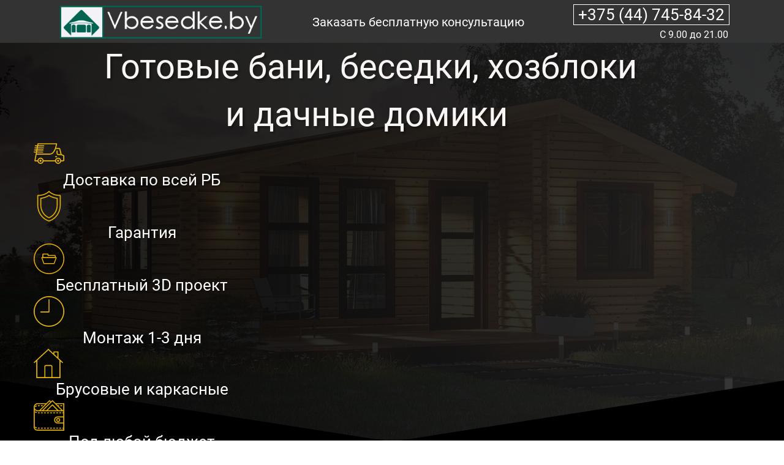

--- FILE ---
content_type: text/html; charset=utf-8
request_url: https://vbesedke.by/
body_size: 112749
content:
<!DOCTYPE html><html>
<head>
<script async src="https://www.googletagmanager.com/gtag/js?id=UA-143880118-1"></script>
<script>
    window.dataLayer = window.dataLayer || [];
    function gtag(){dataLayer.push(arguments);}
    gtag('js', new Date());

    gtag('config', 'UA-143880118-1');
</script>
<meta charset="utf-8"/>
<meta http-equiv="Content-Type" content="text/html; charset=utf-8"/>
<meta http-equiv="x-dns-prefetch-control" content="on"/>
<link rel="preconnect" href="//m-files.cdn1.cc/"/><link rel="preload" as="style" href="//m-files.cdn1.cc/web/build/pages/public.bundle.css?v=1760936997"/><link rel="preload" as="image" href="//m-files.cdn1.cc/lpfile/1/6/4/16470073a9fbc646901d1fb760461cb6/-/scale/x2/-/crop/0x0x437x76/-/resize/339/-/quality/95/f.png"/><link rel="preload" as="image" href="//m-files.cdn1.cc/lpfile/6/e/5/6e5b4081993abd595d63220d6059f562.jpg"/><link rel="preload" as="image" href="//m-files.cdn1.cc/lpfile/f/f/9/ff97533bd880241902dc53ba1ed8ceca/-/scale/x2/-/crop/0x0x922x603/-/resize/264/-/quality/95/f.png" media="screen and (max-width: 500px)"/><link rel="preload" as="image" href="//m-files.cdn1.cc/lpfile/f/f/9/ff97533bd880241902dc53ba1ed8ceca/-/scale/x2/-/crop/0x0x922x606/-/resize/553/-/quality/95/f.png"/>
<title>Купить баню, беседку, дачный домик или хозблок для дачи по всей РБ. </title>
<meta name="viewport" content="width=device-width"/>
<meta name="robots" content="index, follow"/>
<meta name="keywords" content="купить баню,готовая баня,купить беседку,купить дачный домик,купить баню минск,проекты бань,баня своими руками,готовые бани,беседки для дачи,хозблок,беседки из дерева,дачные дома,дом под ключ,садовый домик, баня под ключ,дом под ключ,брус дом,печи для бань,дом строительство,беседки фото,беседка своими руками"/><meta name="description" content="Более 200 проектов бань, беседок, дачных домиков и хозблоков. Готовые бани. Собственное производство и доставка по всей РБ."/><meta property="og:title" content="Готовые бани, беседки, дачные дома, хозблоки и летние кухни."/><meta property="og:description" content="Более 200 проектов бань, беседок, дачных домиков и хозблоков. Брусовые и каркасно-модульные готовые бани. Собственное производство и доставка по всей РБ."/><meta property="og:image" content="https://m-files.cdn1.cc/lpfile/c/9/8/c989d2f12a717f8accae7f8ce3a86ba4.jpg"/><meta property="og:site_name" content="Vbesedke.by"/><meta property="og:type" content="website"/><meta property="og:url" content="vbesedke.by"/><meta property="og:locale" content="ru_RU"/><link href="//vbesedke.by/favicon.ico?12415" type="image/x-icon" rel="shortcut icon"/><link rel="manifest" href="//vbesedke.by/manifest.json"><meta name="apple-mobile-web-app-capable" content="yes"><meta name="apple-mobile-web-app-status-bar-style" content="#736854"><meta name="apple-mobile-web-app-title" content="Vbesedke.by"><link rel="apple-touch-icon" href="//d.cdn1.cc/site/1047/1047463/manifest-icon/180x180.png?1624999774" sizes="180x180"><link rel="apple-touch-icon" href="//d.cdn1.cc/site/1047/1047463/manifest-icon/152x152.png?1624999774" sizes="152x152"><link rel="apple-touch-icon" href="//d.cdn1.cc/site/1047/1047463/manifest-icon/144x144.png?1624999774" sizes="144x144"><link rel="apple-touch-icon" href="//d.cdn1.cc/site/1047/1047463/manifest-icon/120x120.png?1624999774" sizes="120x120"><link rel="apple-touch-icon" href="//d.cdn1.cc/site/1047/1047463/manifest-icon/114x114.png?1624999774" sizes="114x114"><link rel="apple-touch-icon" href="//d.cdn1.cc/site/1047/1047463/manifest-icon/76x76.png?1624999774" sizes="76x76"><link rel="apple-touch-icon" href="//d.cdn1.cc/site/1047/1047463/manifest-icon/72x72.png?1624999774" sizes="72x72"><link rel="apple-touch-icon" href="//d.cdn1.cc/site/1047/1047463/manifest-icon/60x60.png?1624999774" sizes="60x60"><link rel="apple-touch-icon" href="//d.cdn1.cc/site/1047/1047463/manifest-icon/57x57.png?1624999774" sizes="57x57"><meta name="ms-application-TileColor" content="#736854"><meta name="theme-color" content="#736854"><meta name="ms-application-TileImage" content="//d.cdn1.cc/site/1047/1047463/manifest-icon/144x144.png?1624999774"><link href="//m-files.cdn1.cc/web/build/pages/public.bundle.css?v=1760936997" rel="stylesheet"/><style>body,#site_wrapper1{min-width:1170px;}.blk_section_inner{width:1170px;}@media (max-width: 500px){body,#site_wrapper1{min-width:370px;}.blk_section_inner{width:370px;}.section_popup_wnd{width:300px!important;}.blk-section--ms-popup{max-width:300px}}</style><style id="font-face-14">@font-face {
font-family: 'Open Sans';
src: url('//m-files.cdn1.cc/web/user/fonts/open_sans/open_sans_light.woff') format('woff'), url('//m-files.cdn1.cc/web/user/fonts/open_sans/open_sans_light.ttf') format('ttf');
font-weight: 300;
font-style: normal;
font-display: swap;
}</style><style id="font-face-16">@font-face {
font-family: 'Open Sans';
src: url('//m-files.cdn1.cc/web/user/fonts/open_sans/open_sans_normal.woff') format('woff'), url('//m-files.cdn1.cc/web/user/fonts/open_sans/open_sans_normal.ttf') format('ttf');
font-weight: 400;
font-style: normal;
font-display: swap;
}</style><style id="site_styles_css">.menu-bar__button {background-color: #016752;float: right;} .menu-bar__button .menu-bar__icon {fill: #ffffff;}</style><style id="font-face-38">@font-face {
font-family: 'Roboto';
src: url('//m-files.cdn1.cc/web/user/fonts/roboto/roboto_normal.woff') format('woff'), url('//m-files.cdn1.cc/web/user/fonts/roboto/roboto_normal.ttf') format('ttf');
font-weight: 400;
font-style: normal;
font-display: swap;
}</style><style>.blk_text.blk_text__mtr-85 h1.blk-data.font-38:not([data-gs-fonts]),.blk_text.blk_text__mtr-85 h2.blk-data.font-38:not([data-gs-fonts]),.blk_text.blk_text__mtr-85 h3.blk-data.font-38:not([data-gs-fonts]),.blk_text.blk_text__mtr-85 h4.blk-data.font-38:not([data-gs-fonts]),.blk_text.blk_text__mtr-85 h5.blk-data.font-38:not([data-gs-fonts]),.blk_text.blk_text__mtr-85 h6.blk-data.font-38:not([data-gs-fonts]),.font-38{font-family:Roboto,Arial!important;font-weight:400!important;font-style:normal!important;}</style><style id="font-face-36">@font-face {
font-family: 'Roboto';
src: url('//m-files.cdn1.cc/web/user/fonts/roboto/roboto_light.woff') format('woff'), url('//m-files.cdn1.cc/web/user/fonts/roboto/roboto_light.ttf') format('ttf');
font-weight: 300;
font-style: normal;
font-display: swap;
}</style><style>.blk_text.blk_text__mtr-85 h1.blk-data.font-36:not([data-gs-fonts]),.blk_text.blk_text__mtr-85 h2.blk-data.font-36:not([data-gs-fonts]),.blk_text.blk_text__mtr-85 h3.blk-data.font-36:not([data-gs-fonts]),.blk_text.blk_text__mtr-85 h4.blk-data.font-36:not([data-gs-fonts]),.blk_text.blk_text__mtr-85 h5.blk-data.font-36:not([data-gs-fonts]),.blk_text.blk_text__mtr-85 h6.blk-data.font-36:not([data-gs-fonts]),.font-36{font-family:Roboto,Arial!important;font-weight:300!important;font-style:normal!important;}</style><style id="font-face-40">@font-face {
font-family: 'Roboto';
src: url('//m-files.cdn1.cc/web/user/fonts/roboto/roboto_medium.woff') format('woff'), url('//m-files.cdn1.cc/web/user/fonts/roboto/roboto_medium.ttf') format('ttf');
font-weight: 500;
font-style: normal;
font-display: swap;
}</style><style>#frm43f868b7b50049e3b796cc1297a24a5e .form_wrap input:-moz-placeholder,#frm43f868b7b50049e3b796cc1297a24a5e .field_wrap input:-moz-placeholder{color:#222222;}#frm43f868b7b50049e3b796cc1297a24a5e .field_wrap input::-webkit-input-placeholder,#frm43f868b7b50049e3b796cc1297a24a5e .field_wrap textarea::-webkit-input-placeholder{color:#222222;}</style><style>.blk_text.blk_text__mtr-85 h1.blk-data.font-40:not([data-gs-fonts]),.blk_text.blk_text__mtr-85 h2.blk-data.font-40:not([data-gs-fonts]),.blk_text.blk_text__mtr-85 h3.blk-data.font-40:not([data-gs-fonts]),.blk_text.blk_text__mtr-85 h4.blk-data.font-40:not([data-gs-fonts]),.blk_text.blk_text__mtr-85 h5.blk-data.font-40:not([data-gs-fonts]),.blk_text.blk_text__mtr-85 h6.blk-data.font-40:not([data-gs-fonts]),.font-40{font-family:Roboto,Arial!important;font-weight:500!important;font-style:normal!important;}</style><style>.blk_text.blk_text__mtr-85 h1.blk-data.font-16:not([data-gs-fonts]),.blk_text.blk_text__mtr-85 h2.blk-data.font-16:not([data-gs-fonts]),.blk_text.blk_text__mtr-85 h3.blk-data.font-16:not([data-gs-fonts]),.blk_text.blk_text__mtr-85 h4.blk-data.font-16:not([data-gs-fonts]),.blk_text.blk_text__mtr-85 h5.blk-data.font-16:not([data-gs-fonts]),.blk_text.blk_text__mtr-85 h6.blk-data.font-16:not([data-gs-fonts]),.font-16{font-family:Open Sans,Arial!important;font-weight:400!important;font-style:normal!important;}</style><style>.blk_text.blk_text__mtr-85 h1.blk-data.font-14:not([data-gs-fonts]),.blk_text.blk_text__mtr-85 h2.blk-data.font-14:not([data-gs-fonts]),.blk_text.blk_text__mtr-85 h3.blk-data.font-14:not([data-gs-fonts]),.blk_text.blk_text__mtr-85 h4.blk-data.font-14:not([data-gs-fonts]),.blk_text.blk_text__mtr-85 h5.blk-data.font-14:not([data-gs-fonts]),.blk_text.blk_text__mtr-85 h6.blk-data.font-14:not([data-gs-fonts]),.font-14{font-family:Open Sans,Arial!important;font-weight:300!important;font-style:normal!important;}</style><style id="font-face-42">@font-face {
font-family: 'Roboto';
src: url('//m-files.cdn1.cc/web/user/fonts/roboto/roboto_bold.woff') format('woff'), url('//m-files.cdn1.cc/web/user/fonts/roboto/roboto_bold.ttf') format('ttf');
font-weight: 700;
font-style: normal;
font-display: swap;
}</style><style>#frmaf32c7d1a7af4270908050c61342436d .form_wrap input:-moz-placeholder,#frmaf32c7d1a7af4270908050c61342436d .field_wrap input:-moz-placeholder{color:#383838;}#frmaf32c7d1a7af4270908050c61342436d .field_wrap input::-webkit-input-placeholder,#frmaf32c7d1a7af4270908050c61342436d .field_wrap textarea::-webkit-input-placeholder{color:#383838;}</style><style>#frm2bbe338c103c477395bec1d3e60bc53f .form_wrap input:-moz-placeholder,#frm2bbe338c103c477395bec1d3e60bc53f .field_wrap input:-moz-placeholder{color:#474747;}#frm2bbe338c103c477395bec1d3e60bc53f .field_wrap input::-webkit-input-placeholder,#frm2bbe338c103c477395bec1d3e60bc53f .field_wrap textarea::-webkit-input-placeholder{color:#474747;}</style><style>#frm0ed3a98c835b4d6688a4926faa21ac39 .form_wrap input:-moz-placeholder,#frm0ed3a98c835b4d6688a4926faa21ac39 .field_wrap input:-moz-placeholder{color:#474747;}#frm0ed3a98c835b4d6688a4926faa21ac39 .field_wrap input::-webkit-input-placeholder,#frm0ed3a98c835b4d6688a4926faa21ac39 .field_wrap textarea::-webkit-input-placeholder{color:#474747;}</style><style id="font-face-18">@font-face {
font-family: 'Open Sans';
src: url('//m-files.cdn1.cc/web/user/fonts/open_sans/open_sans_semi-bold.woff') format('woff'), url('//m-files.cdn1.cc/web/user/fonts/open_sans/open_sans_semi-bold.ttf') format('ttf');
font-weight: 600;
font-style: normal;
font-display: swap;
}</style><style id="btn-style-h-a">#\39 2574b4f17934d88b29ec40f6cb86477 .btn-new{font-family:Roboto,Arial;font-weight:400;font-style:normal;font-size:20px;background:transparent;-moz-border-radius:5px;-webkit-border-radius:5px;border-radius:5px;border:none;color:#FFFFFF;padding:0 0;}#\39 2574b4f17934d88b29ec40f6cb86477 .btn-new:hover{background:transparent;border-color:#BEBEBE!important;color:#fac70f;}#\39 2574b4f17934d88b29ec40f6cb86477 .btn-new:active{background:transparent;border-color:#BEBEBE!important;color:#fac70f;transform:scale(0.97);}#bf8408d8e66046a0882932baf554317d .btn-new{font-family:Roboto,Arial;font-weight:400;font-style:normal;font-size:26px;background:transparent;-moz-border-radius:0;-webkit-border-radius:0;border-radius:0;border:1px solid #FFFFFF;color:#FFFFFF;padding:3px 7px;}#bf8408d8e66046a0882932baf554317d .btn-new:hover{background:transparent;border-color:#BEBEBE!important;color:#FFEF0F;}#bf8408d8e66046a0882932baf554317d .btn-new:active{background:transparent;border-color:#BEBEBE!important;color:#FFEF0F;transform:scale(0.97);}div[data-id='b-43f868b7b50049e3b796cc1297a24a5e'] .btn-new{font-family:Roboto,Arial;font-weight:500;font-style:normal;font-size:24px;background:#E5B613;-moz-border-radius:0;-webkit-border-radius:0;border-radius:0;border:none;color:#242525;padding:20px 30px;}div[data-id='b-43f868b7b50049e3b796cc1297a24a5e'] .btn-new:hover{background:#016752;border-color:#BEBEBE!important;color:#FCFCFC;}div[data-id='b-43f868b7b50049e3b796cc1297a24a5e'] .btn-new:active{background:#016752;border-color:#BEBEBE!important;color:#FFFFFF;transform:scale(0.97);}form[frm-id='43f868b7b50049e3b796cc1297a24a5e'] .btn-new{font-family:Roboto,Arial;font-weight:500;font-style:normal;font-size:24px;background:#E5B613;-moz-border-radius:0;-webkit-border-radius:0;border-radius:0;border:none;color:#242525;padding:20px 30px;}form[frm-id='43f868b7b50049e3b796cc1297a24a5e'] .btn-new:hover{background:#016752;border-color:#BEBEBE!important;color:#FCFCFC;}form[frm-id='43f868b7b50049e3b796cc1297a24a5e'] .btn-new:active{background:#016752;border-color:#BEBEBE!important;color:#FFFFFF;transform:scale(0.97);}.frm-id__43f868b7b50049e3b796cc1297a24a5e .quiz-nav-btn{font-family:Roboto,Arial;font-weight:500;font-style:normal;font-size:24px;background:#E5B613;-moz-border-radius:0;-webkit-border-radius:0;border-radius:0;border:none;color:#242525;padding:20px 30px;}.frm-id__43f868b7b50049e3b796cc1297a24a5e .quiz-nav-btn:hover{background:#016752;border-color:#BEBEBE!important;color:#FCFCFC;}.frm-id__43f868b7b50049e3b796cc1297a24a5e .quiz-nav-btn:active{background:#016752;border-color:#BEBEBE!important;color:#FFFFFF;transform:scale(0.97);}#\30 f17ed9e81c94b96b58b255ed4d95d3b .btn-new{font-family:Roboto,Arial;font-weight:400;font-style:normal;font-size:52px;background:#FAC70F;-moz-border-radius:0;-webkit-border-radius:0;border-radius:0;border:none;color:#050505;padding:10px 20px;}#\30 f17ed9e81c94b96b58b255ed4d95d3b .btn-new:hover{background:#016752;border-color:#BEBEBE!important;color:#FFFFFF;}#\30 f17ed9e81c94b96b58b255ed4d95d3b .btn-new:active{background:#016752;border-color:#BEBEBE!important;color:#FFFFFF;transform:scale(0.97);}#\38 5458ec338e04493836055d2f908d3e5 .btn-new{font-family:Roboto,Arial;font-weight:500;font-style:normal;font-size:34px;background:#E5B613;-moz-border-radius:255px;-webkit-border-radius:255px;border-radius:255px;border:none;color:#0A0A0A;padding:12px 20px;}#\38 5458ec338e04493836055d2f908d3e5 .btn-new:hover{background:#E5B613;border-color:#BEBEBE!important;color:#030303;}#\38 5458ec338e04493836055d2f908d3e5 .btn-new:active{background:#FFD700;border-color:#BEBEBE!important;color:#050505;transform:scale(0.97);}#\34 8baf44762aa42b1b3bc12ee4eef55d7 .btn-new{font-family:Roboto,Arial;font-weight:500;font-style:normal;font-size:42px;background:#016752;-moz-border-radius:255px;-webkit-border-radius:255px;border-radius:255px;border:none;color:#FFFFFF;padding:12px 22px;}#\34 8baf44762aa42b1b3bc12ee4eef55d7 .btn-new:hover{background:#016752;border-color:#BEBEBE!important;color:#FFFFFF;}#\34 8baf44762aa42b1b3bc12ee4eef55d7 .btn-new:active{background:#016752;border-color:#BEBEBE!important;color:#FFFCFC;transform:scale(0.97);}#d98de8f921f742b9ab16f0d8d10ba651 .btn-new{font-family:Roboto,Arial;font-weight:500;font-style:normal;font-size:26px;background:#016752;-moz-border-radius:255px;-webkit-border-radius:255px;border-radius:255px;border:none;color:#FFFFFF;padding:12px 18px;}#d98de8f921f742b9ab16f0d8d10ba651 .btn-new:hover{background:#016752;border-color:#BEBEBE!important;color:#FFFFFF;}#d98de8f921f742b9ab16f0d8d10ba651 .btn-new:active{background:#016752;border-color:#BEBEBE!important;color:#FFFFFF;transform:scale(0.97);}#\30 48e1f2351cb4158ab0f0bb6a1a34912 .btn-new{font-family:Roboto,Arial;font-weight:500;font-style:normal;font-size:22px;background:#E5B613;-moz-border-radius:255px;-webkit-border-radius:255px;border-radius:255px;border:none;color:#080808;padding:12px 16px;}#\30 48e1f2351cb4158ab0f0bb6a1a34912 .btn-new:hover{background:#E5B613;border-color:#BEBEBE!important;color:#050505;}#\30 48e1f2351cb4158ab0f0bb6a1a34912 .btn-new:active{background:#FFD700;border-color:#BEBEBE!important;color:#050505;transform:scale(0.97);}form[frm-id='0157f82acdd54df294f9512eb680d35a'] .wind-footer .btn-new{font-family:Roboto,Arial;font-weight:500;font-style:normal;font-size:24px;background:#016752;-moz-border-radius:5px;-webkit-border-radius:5px;border-radius:5px;border:none;color:#FFFFFF;padding:18px 33px;}form[frm-id='0157f82acdd54df294f9512eb680d35a'] .wind-footer .btn-new:hover{background:#FFFFFF;border-color:#0F1429!important;color:#016752;}form[frm-id='0157f82acdd54df294f9512eb680d35a'] .wind-footer .btn-new:active{background:#FFFFFF;border-color:#0F1429!important;color:#016752;transform:scale(0.97);}div[data-id='b-0157f82acdd54df294f9512eb680d35a'].blk_form .blk_form_wrap.is_popover .btn-new{font-family:Roboto,Arial;font-weight:500;font-style:normal;font-size:70px;background:#0F1429;-moz-border-radius:10px;-webkit-border-radius:10px;border-radius:10px;border:1px solid #0F1429;color:#FFFFFF;padding:14px 60px;}div[data-id='b-0157f82acdd54df294f9512eb680d35a'].blk_form .blk_form_wrap.is_popover .btn-new:hover{background:#FFFFFF;border-color:#0F1429!important;color:#0F1429;}div[data-id='b-0157f82acdd54df294f9512eb680d35a'].blk_form .blk_form_wrap.is_popover .btn-new:active{background:#FFFFFF;border-color:#0F1429!important;color:#0F1429;transform:scale(0.97);}#\31 760079562e24f6a83355b11b893cd53 .btn-new{font-family:Roboto,Arial;font-weight:500;font-style:normal;font-size:34px;background:#E5B613;-moz-border-radius:255px;-webkit-border-radius:255px;border-radius:255px;border:none;color:#242525;padding:12px 20px;}#\31 760079562e24f6a83355b11b893cd53 .btn-new:hover{background:#E5B613;border-color:#BEBEBE!important;color:#030303;}#\31 760079562e24f6a83355b11b893cd53 .btn-new:active{background:#FFD700;border-color:#BEBEBE!important;color:#050505;transform:scale(0.97);}#bce8cc8a83ce4abfa0def548cfd616eb .btn-new{font-family:Roboto,Arial;font-weight:500;font-style:normal;font-size:42px;background:#016752;-moz-border-radius:255px;-webkit-border-radius:255px;border-radius:255px;border:none;color:#FFFFFF;padding:12px 22px;}#bce8cc8a83ce4abfa0def548cfd616eb .btn-new:hover{background:#016752;border-color:#BEBEBE!important;color:#FFFFFF;}#bce8cc8a83ce4abfa0def548cfd616eb .btn-new:active{background:#016752;border-color:#BEBEBE!important;color:#FFFCFC;transform:scale(0.97);}#\39 c3d8b7308554820ad97a1030ce40546 .btn-new{font-family:Roboto,Arial;font-weight:500;font-style:normal;font-size:26px;background:#016752;-moz-border-radius:255px;-webkit-border-radius:255px;border-radius:255px;border:none;color:#FFFFFF;padding:12px 18px;}#\39 c3d8b7308554820ad97a1030ce40546 .btn-new:hover{background:#016752;border-color:#BEBEBE!important;color:#FFFFFF;}#\39 c3d8b7308554820ad97a1030ce40546 .btn-new:active{background:#016752;border-color:#BEBEBE!important;color:#FFFFFF;transform:scale(0.97);}#\31 8ec61559559462694e2ebf9f52bd74e .btn-new{font-family:Roboto,Arial;font-weight:500;font-style:normal;font-size:22px;background:#E5B613;-moz-border-radius:255px;-webkit-border-radius:255px;border-radius:255px;border:none;color:#242525;padding:12px 16px;}#\31 8ec61559559462694e2ebf9f52bd74e .btn-new:hover{background:#E5B613;border-color:#BEBEBE!important;color:#050505;}#\31 8ec61559559462694e2ebf9f52bd74e .btn-new:active{background:#FFD700;border-color:#BEBEBE!important;color:#050505;transform:scale(0.97);}form[frm-id='3d8c02110c454564b8a68c082e4d4b8f'] .wind-footer .btn-new{font-family:Roboto,Arial;font-weight:500;font-style:normal;font-size:24px;background:#016752;-moz-border-radius:5px;-webkit-border-radius:5px;border-radius:5px;border:none;color:#FFFFFF;padding:18px 33px;}form[frm-id='3d8c02110c454564b8a68c082e4d4b8f'] .wind-footer .btn-new:hover{background:#FFFFFF;border-color:#0F1429!important;color:#016752;}form[frm-id='3d8c02110c454564b8a68c082e4d4b8f'] .wind-footer .btn-new:active{background:#FFFFFF;border-color:#0F1429!important;color:#016752;transform:scale(0.97);}div[data-id='b-3d8c02110c454564b8a68c082e4d4b8f'].blk_form .blk_form_wrap.is_popover .btn-new{font-family:Roboto,Arial;font-weight:500;font-style:normal;font-size:40px;background:#0F1429;-moz-border-radius:10px;-webkit-border-radius:10px;border-radius:10px;border:1px solid #0F1429;color:#FFFFFF;padding:14px 30px;}div[data-id='b-3d8c02110c454564b8a68c082e4d4b8f'].blk_form .blk_form_wrap.is_popover .btn-new:hover{background:#FFFFFF;border-color:#0F1429!important;color:#0F1429;}div[data-id='b-3d8c02110c454564b8a68c082e4d4b8f'].blk_form .blk_form_wrap.is_popover .btn-new:active{background:#FFFFFF;border-color:#0F1429!important;color:#0F1429;transform:scale(0.97);}div[data-id='b-af32c7d1a7af4270908050c61342436d'] .btn-new{font-family:Roboto,Arial;font-weight:500;font-style:normal;font-size:20px;background:#E5B613;-moz-border-radius:0;-webkit-border-radius:0;border-radius:0;border:none;color:#050505;padding:10px 20px;}div[data-id='b-af32c7d1a7af4270908050c61342436d'] .btn-new:hover{background:#016752;border-color:#BEBEBE!important;color:#FFFFFF;}div[data-id='b-af32c7d1a7af4270908050c61342436d'] .btn-new:active{background:#016752;border-color:#BEBEBE!important;color:#FFFFFF;transform:scale(0.97);}form[frm-id='af32c7d1a7af4270908050c61342436d'] .btn-new{font-family:Roboto,Arial;font-weight:500;font-style:normal;font-size:20px;background:#E5B613;-moz-border-radius:0;-webkit-border-radius:0;border-radius:0;border:none;color:#050505;padding:10px 20px;}form[frm-id='af32c7d1a7af4270908050c61342436d'] .btn-new:hover{background:#016752;border-color:#BEBEBE!important;color:#FFFFFF;}form[frm-id='af32c7d1a7af4270908050c61342436d'] .btn-new:active{background:#016752;border-color:#BEBEBE!important;color:#FFFFFF;transform:scale(0.97);}.frm-id__af32c7d1a7af4270908050c61342436d .quiz-nav-btn{font-family:Roboto,Arial;font-weight:500;font-style:normal;font-size:20px;background:#E5B613;-moz-border-radius:0;-webkit-border-radius:0;border-radius:0;border:none;color:#050505;padding:10px 20px;}.frm-id__af32c7d1a7af4270908050c61342436d .quiz-nav-btn:hover{background:#016752;border-color:#BEBEBE!important;color:#FFFFFF;}.frm-id__af32c7d1a7af4270908050c61342436d .quiz-nav-btn:active{background:#016752;border-color:#BEBEBE!important;color:#FFFFFF;transform:scale(0.97);}form[frm-id='2bbe338c103c477395bec1d3e60bc53f'] .wind-footer .btn-new{font-family:Roboto,Arial;font-weight:500;font-style:normal;font-size:24px;background:#E5B613;-moz-border-radius:0;-webkit-border-radius:0;border-radius:0;border:none;color:#080808;padding:15px 30px;}form[frm-id='2bbe338c103c477395bec1d3e60bc53f'] .wind-footer .btn-new:hover{background:#016752;border-color:#BEBEBE!important;color:#FFFFFF;}form[frm-id='2bbe338c103c477395bec1d3e60bc53f'] .wind-footer .btn-new:active{background:#016752;border-color:#BEBEBE!important;color:#FFFFFF;transform:scale(0.97);}div[data-id='b-2bbe338c103c477395bec1d3e60bc53f'].blk_form .blk_form_wrap.is_popover .btn-new{font-family:Roboto,Arial;font-weight:500;font-style:normal;font-size:48px;background:#FFD700;-moz-border-radius:0;-webkit-border-radius:0;border-radius:0;border:none;color:#050505;padding:15px 20px;}div[data-id='b-2bbe338c103c477395bec1d3e60bc53f'].blk_form .blk_form_wrap.is_popover .btn-new:hover{background:#016752;border-color:#FFFFFF!important;color:#FFFFFF;}div[data-id='b-2bbe338c103c477395bec1d3e60bc53f'].blk_form .blk_form_wrap.is_popover .btn-new:active{background:#016752;border-color:#FFFFFF!important;color:#FFFFFF;transform:scale(0.97);}form[frm-id='0ed3a98c835b4d6688a4926faa21ac39'] .wind-footer .btn-new{font-family:Roboto,Arial;font-weight:500;font-style:normal;font-size:24px;background:#FFD700;-moz-border-radius:0;-webkit-border-radius:0;border-radius:0;border:none;color:#080808;padding:15px 30px;}form[frm-id='0ed3a98c835b4d6688a4926faa21ac39'] .wind-footer .btn-new:hover{background:#016752;border-color:#BEBEBE!important;color:#FFFFFF;}form[frm-id='0ed3a98c835b4d6688a4926faa21ac39'] .wind-footer .btn-new:active{background:#016752;border-color:#BEBEBE!important;color:#FFFFFF;transform:scale(0.97);}div[data-id='b-0ed3a98c835b4d6688a4926faa21ac39'].blk_form .blk_form_wrap.is_popover .btn-new{font-family:Roboto,Arial;font-weight:500;font-style:normal;font-size:36px;background:#FFD700;-moz-border-radius:0;-webkit-border-radius:0;border-radius:0;border:none;color:#050505;padding:15px 15px;}div[data-id='b-0ed3a98c835b4d6688a4926faa21ac39'].blk_form .blk_form_wrap.is_popover .btn-new:hover{background:#016752;border-color:#FFFFFF!important;color:#FFFFFF;}div[data-id='b-0ed3a98c835b4d6688a4926faa21ac39'].blk_form .blk_form_wrap.is_popover .btn-new:active{background:#016752;border-color:#FFFFFF!important;color:#FFFFFF;transform:scale(0.97);}div[data-id='b-397c85b4c1af4f01893842cd12fe8238'] .btn-new{font-family:Roboto,Arial;font-weight:500;font-style:normal;font-size:20px;background:transparent;-moz-border-radius:0;-webkit-border-radius:0;border-radius:0;border:2px solid #242525;color:#242525;padding:15px 30px;}div[data-id='b-397c85b4c1af4f01893842cd12fe8238'] .btn-new:hover{background:#016752;border-color:#016752!important;color:#FFFFFF;}div[data-id='b-397c85b4c1af4f01893842cd12fe8238'] .btn-new:active{background:#016752;border-color:#016752!important;color:#FFFFFF;transform:scale(0.97);}form[frm-id='397c85b4c1af4f01893842cd12fe8238'] .btn-new{font-family:Roboto,Arial;font-weight:500;font-style:normal;font-size:20px;background:transparent;-moz-border-radius:0;-webkit-border-radius:0;border-radius:0;border:2px solid #242525;color:#242525;padding:15px 30px;}form[frm-id='397c85b4c1af4f01893842cd12fe8238'] .btn-new:hover{background:#016752;border-color:#016752!important;color:#FFFFFF;}form[frm-id='397c85b4c1af4f01893842cd12fe8238'] .btn-new:active{background:#016752;border-color:#016752!important;color:#FFFFFF;transform:scale(0.97);}.frm-id__397c85b4c1af4f01893842cd12fe8238 .quiz-nav-btn{font-family:Roboto,Arial;font-weight:500;font-style:normal;font-size:20px;background:transparent;-moz-border-radius:0;-webkit-border-radius:0;border-radius:0;border:2px solid #242525;color:#242525;padding:15px 30px;}.frm-id__397c85b4c1af4f01893842cd12fe8238 .quiz-nav-btn:hover{background:#016752;border-color:#016752!important;color:#FFFFFF;}.frm-id__397c85b4c1af4f01893842cd12fe8238 .quiz-nav-btn:active{background:#016752;border-color:#016752!important;color:#FFFFFF;transform:scale(0.97);}#e16250e130594a1090c13c2e5460088b .btn-new{font-family:Roboto,Arial;font-weight:500;font-style:normal;font-size:30px;background:#E5B613;-moz-border-radius:0;-webkit-border-radius:0;border-radius:0;border:none;color:#242525;padding:6px 20px;}#e16250e130594a1090c13c2e5460088b .btn-new:hover{background:transparent;border-color:#FFFFFF!important;color:#FFFFFF;}#e16250e130594a1090c13c2e5460088b .btn-new:active{background:transparent;border-color:#FFFFFF!important;color:#FFFFFF;transform:scale(0.97);}#\33 05210ba16cf4d428fb5c10fe7ecd36e .btn-new{font-family:Roboto,Arial;font-weight:500;font-style:normal;font-size:30px;background:#E5B613;-moz-border-radius:0;-webkit-border-radius:0;border-radius:0;border:none;color:#242525;padding:6px 20px;}#\33 05210ba16cf4d428fb5c10fe7ecd36e .btn-new:hover{background:transparent;border-color:#FFFFFF!important;color:#FFFFFF;}#\33 05210ba16cf4d428fb5c10fe7ecd36e .btn-new:active{background:transparent;border-color:#FFFFFF!important;color:#FFFFFF;transform:scale(0.97);}</style><style id="all_blocks-style">/*** (PAGE_ID: #1047463) STYLES FOR BLOCKS ***/.blk_section[data-id=s-749fef15989b4606a4cb3d5161129c60]{padding-top: 7px;padding-bottom: 4px;background: #333333}.blk_section[data-id=s-749fef15989b4606a4cb3d5161129c60] .blk_section_inner {background-position: 50% 0%;background-repeat: no-repeat}.blk[data-id=b-4edca655fd4d423c9b6f726742ea3a24] .img_container img{width:339px}.blk[data-id=b-4edca655fd4d423c9b6f726742ea3a24] .mag-bg{border-radius:0}.blk[data-id=b-4edca655fd4d423c9b6f726742ea3a24] .blk_image_data_wrap{text-align:center}.blk[data-id=b-6345496572074368a98c714a70a609cb] .blk_divider_self{height: 5px;margin: 0 0 0 0}.blk[data-id=b-6345496572074368a98c714a70a609cb] .divider-line{background: #cccccc;height: 1px;margin: -0px 0 0 0}.blk[data-id=b-92574b4f17934d88b29ec40f6cb86477] .blk_button_data_wrap{text-align: center}.blk_container.v3 .td_container_cell[data-cell_id=c-609841f5955a42d2a352b0158b8d77b8]{width: 100.000%;padding: 0 10px}.blk_container[data-id=b-9952d602ceb24ebabc41bad95e7c7609]  > .blk_container_cells_wrap{margin: 0 -10px}.blk_container[data-id=b-9952d602ceb24ebabc41bad95e7c7609] > .blk_container_cells_wrap > .blk_container_cells > .td_container_cell > .cell{border-radius: 0px;padding: 0px}.blk[data-id=b-bf8408d8e66046a0882932baf554317d] .blk_button_data_wrap{text-align: right}.blk.blk_text[data-id=b-975bc3e614d0414c944ce70193198309] .blk-data{font-size:16px;line-height:100%;text-align:right;padding:0px}.blk_container.v3 .td_container_cell[data-cell_id=c-0fa2338fdfae4706b57b9ca3a8eb11ee]{width: 32.082%;padding: 0 10px}.blk_container.v3 .td_container_cell[data-cell_id=c-d33c37e95b9b40268ea7e89f234ca0df]{width: 43.433%;padding: 0 10px}.blk_container.v3 .td_container_cell[data-cell_id=c-72f97d5dacda4a2785f2651313c12286]{width: 24.485%;padding: 0 10px}.blk_container[data-id=b-d6ede80cf09b464c989783431d568d9d]  > .blk_container_cells_wrap{margin: 0 -10px}.blk_container[data-id=b-d6ede80cf09b464c989783431d568d9d] > .blk_container_cells_wrap > .blk_container_cells > .td_container_cell > .cell{border-radius: 0px;padding: 0px}.blk_section[data-id=s-33ac9899d16a43dbb49fc140874fbeec]{padding-top: 0px;padding-bottom: 0px;height: 651px}.blk_section[data-id=s-33ac9899d16a43dbb49fc140874fbeec] .blk_section_inner {background-position: 0% 0%;background-repeat: no-repeat}.blk.blk_text[data-id=b-cad875ef738d4a3b99a2ca84e165dee7] .blk-data{font-size:56px;text-align:center;padding:0px 0px 0px 0px}#cad875ef738d4a3b99a2ca84e165dee7 {text-shadow: 3px 3px 3px rgba(0,0,0,0.3);}@media(max-width:500px){#cad875ef738d4a3b99a2ca84e165dee7 {}}.blk[data-id=b-cad875ef738d4a3b99a2ca84e165dee7]{top:33px;left:34px;width:1100px}.blk[data-id=b-2450003f628b48dc98a0fb986751e0ba] .svg_wrap{width:50px;border-radius:0}.blk[data-id=b-2450003f628b48dc98a0fb986751e0ba] .img_container img{width:50px;height:50px}.blk[data-id=b-2450003f628b48dc98a0fb986751e0ba] .mag-bg{border-radius:0}.blk[data-id=b-2450003f628b48dc98a0fb986751e0ba] .blk_image_data_wrap{text-align:center}.blk[data-id=b-2450003f628b48dc98a0fb986751e0ba]{top:317px;left:176px;width:50px}.blk.blk_text[data-id=b-37cbdfb236d24d5cb2872cb66ece34f2] .blk-data{font-size:26px;text-align:center;padding:0px 0px 0px 0px}#\33 7cbdfb236d24d5cb2872cb66ece34f2 {text-shadow: 2px 2px 3px rgba(0,0,0,0.3);}@media(max-width:500px){#\33 7cbdfb236d24d5cb2872cb66ece34f2 {}}.blk[data-id=b-37cbdfb236d24d5cb2872cb66ece34f2]{top:371px;left:32px;width:353px}.blk[data-id=b-bb07c18bd03a4d899780dc680123bc60] .svg_wrap{width:50px;border-radius:0}.blk[data-id=b-bb07c18bd03a4d899780dc680123bc60] .img_container img{width:50px;height:50px}.blk[data-id=b-bb07c18bd03a4d899780dc680123bc60] .mag-bg{border-radius:0}.blk[data-id=b-bb07c18bd03a4d899780dc680123bc60] .blk_image_data_wrap{text-align:center}.blk[data-id=b-bb07c18bd03a4d899780dc680123bc60]{top:311px;left:551px;width:50px}.blk.blk_text[data-id=b-dfa875204edb40b283346d14e86d2f62] .blk-data{font-size:26px;text-align:center;padding:0px 0px 0px 0px}#dfa875204edb40b283346d14e86d2f62 {text-shadow: 2px 2px 3px rgba(0,0,0,0.3);}@media(max-width:500px){#dfa875204edb40b283346d14e86d2f62 {}}.blk[data-id=b-dfa875204edb40b283346d14e86d2f62]{top:371px;left:404px;width:353px}.blk[data-id=b-ff48833a18be42d69f3a26eb0858143c] .svg_wrap{width:50px;border-radius:0}.blk[data-id=b-ff48833a18be42d69f3a26eb0858143c] .img_container img{width:50px;height:50px}.blk[data-id=b-ff48833a18be42d69f3a26eb0858143c] .mag-bg{border-radius:0}.blk[data-id=b-ff48833a18be42d69f3a26eb0858143c] .blk_image_data_wrap{text-align:center}.blk[data-id=b-ff48833a18be42d69f3a26eb0858143c]{top:311px;left:923px;width:50px}.blk.blk_text[data-id=b-13dcf1169bfb4355a6c75ed1122132ea] .blk-data{font-size:26px;text-align:center;padding:0px 0px 0px 0px}#\31 3dcf1169bfb4355a6c75ed1122132ea {text-shadow: 2px 2px 3px rgba(0,0,0,0.3);}@media(max-width:500px){#\31 3dcf1169bfb4355a6c75ed1122132ea {}}.blk[data-id=b-13dcf1169bfb4355a6c75ed1122132ea]{top:371px;left:779px;width:353px}.blk[data-id=b-221f56fc4c0c4dc3b1f47721681c84ee] .svg_wrap{width:50px;border-radius:0}.blk[data-id=b-221f56fc4c0c4dc3b1f47721681c84ee] .img_container img{width:50px;height:50px}.blk[data-id=b-221f56fc4c0c4dc3b1f47721681c84ee] .mag-bg{border-radius:0}.blk[data-id=b-221f56fc4c0c4dc3b1f47721681c84ee] .blk_image_data_wrap{text-align:center}.blk[data-id=b-221f56fc4c0c4dc3b1f47721681c84ee]{top:455px;left:180px;width:50px}.blk.blk_text[data-id=b-34afc64b126442b9a42d745cca0d4596] .blk-data{font-size:26px;text-align:center;padding:0px 0px 0px 0px}#\33 4afc64b126442b9a42d745cca0d4596 {text-shadow: 2px 2px 3px rgba(0,0,0,0.3);}@media(max-width:500px){#\33 4afc64b126442b9a42d745cca0d4596 {}}.blk[data-id=b-34afc64b126442b9a42d745cca0d4596]{top:515px;left:35px;width:353px}.blk[data-id=b-d46b18bfe8f2477cb6e9cb321336f4d1] .svg_wrap{width:48px;border-radius:0}.blk[data-id=b-d46b18bfe8f2477cb6e9cb321336f4d1] .img_container img{width:48px;height:50px}.blk[data-id=b-d46b18bfe8f2477cb6e9cb321336f4d1] .mag-bg{border-radius:0}.blk[data-id=b-d46b18bfe8f2477cb6e9cb321336f4d1] .blk_image_data_wrap{text-align:center}.blk[data-id=b-d46b18bfe8f2477cb6e9cb321336f4d1]{top:455px;left:554px;width:48px}.blk.blk_text[data-id=b-4aee7329f0d4448aaae4ee891b39d17a] .blk-data{font-size:26px;text-align:center;padding:0px 0px 0px 0px}#\34 aee7329f0d4448aaae4ee891b39d17a {text-shadow: 2px 2px 3px rgba(0,0,0,0.3);}@media(max-width:500px){#\34 aee7329f0d4448aaae4ee891b39d17a {}}.blk[data-id=b-4aee7329f0d4448aaae4ee891b39d17a]{top:515px;left:408px;width:353px}.blk[data-id=b-9c11d5840d7a488db540f58e17c35abe] .svg_wrap{width:50px;border-radius:0}.blk[data-id=b-9c11d5840d7a488db540f58e17c35abe] .img_container img{width:50px;height:50px}.blk[data-id=b-9c11d5840d7a488db540f58e17c35abe] .mag-bg{border-radius:0}.blk[data-id=b-9c11d5840d7a488db540f58e17c35abe] .blk_image_data_wrap{text-align:center}.blk[data-id=b-9c11d5840d7a488db540f58e17c35abe]{top:455px;left:926px;width:50px}.blk.blk_text[data-id=b-37ec7c36e2af4e58823291cd9333835a] .blk-data{font-size:26px;text-align:center;padding:0px 0px 0px 0px}#\33 7ec7c36e2af4e58823291cd9333835a {text-shadow: 2px 2px 3px rgba(0,0,0,0.3);}@media(max-width:500px){#\33 7ec7c36e2af4e58823291cd9333835a {}}.blk[data-id=b-37ec7c36e2af4e58823291cd9333835a]{top:515px;left:781px;width:353px}.blk[data-id=b-a73db629759e41a096fa6e8d8ca6edf7]{top:196px;left:95px;width:975px;height:1px}.blk.blk_text[data-id=b-212591dba3924be5ad176206ebba248a] .blk-data{font-size:37px;padding:0px 0px 0px 0px}.blk[data-id=b-212591dba3924be5ad176206ebba248a]{top:215px;left:95px;width:980px}.blk_section[data-id=s-cee90d8b5d5b4e049c25778fcad1a609]{padding-top: 0px;padding-bottom: 0px;height: 597px}.blk_section[data-id=s-cee90d8b5d5b4e049c25778fcad1a609] .blk_section_inner {background-position: 50% 0%;background-repeat: no-repeat}.blk[data-id=b-2d5a4e282662458796511e2c7c930b68]{top:0px;left:494px;width:180px;height:84px}.blk[data-id=b-11ce2a209ab742189149c404187dad3b]{top:32px;left:31px;width:1115px;height:510px}.blk.blk_text[data-id=b-a25e392eacd44363a32e22a92539904f] .blk-data{font-size:48px;line-height:120%;padding:0px 0px 9px 0px}.blk[data-id=b-a25e392eacd44363a32e22a92539904f]{top:50px;left:67px;width:638px}.blk[data-id=b-43f868b7b50049e3b796cc1297a24a5e] form{float: left;background-color: rgba(245,245,245,1);padding: 20px;border-radius: 0px;border: 1px solid transparent}.blk[data-id=b-43f868b7b50049e3b796cc1297a24a5e] .inp{border-color: rgba(148, 148, 148, 1);background-color: rgba(255, 255, 255, 1);-webkit-border-radius: 0px;border-radius: 0px;color: rgba(34, 34, 34, 1);height: 45px;font-size: 18px;;font-family:Open Sans,Arial;font-weight:400;font-style:normal}.blk[data-id=b-43f868b7b50049e3b796cc1297a24a5e] .label_wrap label{color: rgba(34, 34, 34, 1);font-size: 18px;font-family:Open Sans,Arial;font-weight:400;font-style:normal;}.blk[data-id=b-43f868b7b50049e3b796cc1297a24a5e] .hint{color: rgba(119, 119, 119, 1)}.blk[data-id=b-43f868b7b50049e3b796cc1297a24a5e] .header_text{font-family:Roboto,Arial;font-weight:400;font-style:normal;color: rgba(34, 34, 34, 1);font-size: 26px;text-align: center}.blk[data-id=b-43f868b7b50049e3b796cc1297a24a5e] .header_description{font-family:Roboto,Arial;font-weight:300;font-style:normal;color: rgba(119, 119, 119, 1);font-size: 15px;text-align: center}.blk[data-id=b-43f868b7b50049e3b796cc1297a24a5e] .user_form_regulation .field_wrap{font-family:Open Sans,Arial;font-weight:400;font-style:normal;color: rgba(170, 170, 170, 1);font-size: 12px;text-align: center}.blk[data-id=b-43f868b7b50049e3b796cc1297a24a5e] .user_form_regulation .field_wrap a{color: rgba(50, 136, 230, 1)}.blk[data-id=b-43f868b7b50049e3b796cc1297a24a5e] .radio{font-family:Open Sans,Arial;font-weight:400;font-style:normal}.blk[data-id=b-43f868b7b50049e3b796cc1297a24a5e] .checkbox{font-family:Open Sans,Arial;font-weight:400;font-style:normal}.blk[data-id=b-43f868b7b50049e3b796cc1297a24a5e] .blk_form_wrap{text-align: left}#\34 3f868b7b50049e3b796cc1297a24a5e {}@keyframes slideme {  0% {    left: -30px;    margin-left: 0px;  }  30% {    left: 110%;    margin-left: 80px;  }  100% {    left: 110%;    margin-left: 80px;  }}#\34 3f868b7b50049e3b796cc1297a24a5e .btn-new {  overflow: hidden;}#\34 3f868b7b50049e3b796cc1297a24a5e .btn-new:after {  content: "";  display: block;  width: 30px;  height: 200px;  margin-left: 60px;  background: #fff;  opacity: 0.5;  position: absolute;  left: -40px;  top: -100px;  z-index: 1;  transform: rotate(45deg);  transition: all 0.1s;  animation-name: slideme;  animation-duration: 3s;  animation-delay: 0.05s;  animation-timing-function: ease-in-out;  animation-iteration-count: infinite;}@media(max-width:500px){#\34 3f868b7b50049e3b796cc1297a24a5e {}}.blk[data-id=b-43f868b7b50049e3b796cc1297a24a5e]{top:83px;left:744px;width:331px;height:392px}.blk.blk_text[data-id=b-00e34e6529b847d68fc1992298d8769a] .blk-data{font-size:16px;line-height:120%;text-align:center;padding:0px 0px 0px 0px}.blk[data-id=b-00e34e6529b847d68fc1992298d8769a]{top:475px;left:744px;width:329px}.blk[data-id=b-b57e8ceaca67494599d804b5f1d2c598] .img_container img{width:553px}.blk[data-id=b-b57e8ceaca67494599d804b5f1d2c598] .mag-bg{border-radius:0}.blk[data-id=b-b57e8ceaca67494599d804b5f1d2c598] .blk_image_data_wrap{text-align:center}.blk[data-id=b-b57e8ceaca67494599d804b5f1d2c598]{top:230px;left:204px;width:553px}.blk[data-id=b-33f66d22dbac45d2af8f14d44ad36531] .svg_wrap{width:39px;border-radius:0;box-shadow:0 0 0px rgba(0, 0, 0, 0)}.blk[data-id=b-33f66d22dbac45d2af8f14d44ad36531] .img_container img{width:39px;height:39px}.blk[data-id=b-33f66d22dbac45d2af8f14d44ad36531] .mag-bg{border-radius:0}.blk[data-id=b-33f66d22dbac45d2af8f14d44ad36531] .blk_image_data_wrap{text-align:center}.blk[data-id=b-33f66d22dbac45d2af8f14d44ad36531]{top:419px;left:67px;width:39px}.blk[data-id=b-65e0ae03f2084c778e6e26d566bcb551] .svg_wrap{width:39px;border-radius:0;box-shadow:0 0 0px rgba(0, 0, 0, 0)}.blk[data-id=b-65e0ae03f2084c778e6e26d566bcb551] .img_container img{width:39px;height:39px}.blk[data-id=b-65e0ae03f2084c778e6e26d566bcb551] .mag-bg{border-radius:0}.blk[data-id=b-65e0ae03f2084c778e6e26d566bcb551] .blk_image_data_wrap{text-align:center}.blk[data-id=b-65e0ae03f2084c778e6e26d566bcb551]{top:451px;left:67px;width:39px}.blk[data-id=b-6a293957a45c4340b73000893d9afd2f] .svg_wrap{width:39px;border-radius:0;box-shadow:0 0 0px rgba(0, 0, 0, 0)}.blk[data-id=b-6a293957a45c4340b73000893d9afd2f] .img_container img{width:39px;height:39px}.blk[data-id=b-6a293957a45c4340b73000893d9afd2f] .mag-bg{border-radius:0}.blk[data-id=b-6a293957a45c4340b73000893d9afd2f] .blk_image_data_wrap{text-align:center}.blk[data-id=b-6a293957a45c4340b73000893d9afd2f]{top:482px;left:66px;width:39px}.blk.blk_text[data-id=b-46ec14b1bd2749a9b8fc9f2ae85b2df0] .blk-data{font-size:24px;line-height:100%;padding:0px 0px 0px 0px}.blk[data-id=b-46ec14b1bd2749a9b8fc9f2ae85b2df0]{top:427px;left:111px;width:250px}.blk.blk_text[data-id=b-d57c67a0cf624a8fa9c6687d41a51388] .blk-data{font-size:24px;line-height:100%;padding:0px 0px 0px 0px}.blk[data-id=b-d57c67a0cf624a8fa9c6687d41a51388]{top:458px;left:111px;width:296px}.blk.blk_text[data-id=b-ced24a590a2c49e691641159bbeab871] .blk-data{font-size:24px;line-height:100%;padding:0px 0px 0px 0px}.blk[data-id=b-ced24a590a2c49e691641159bbeab871]{top:489px;left:111px;width:330px}.blk.blk_text[data-id=b-72897a8e2f1b41aeab038d12b56bdb3c] .blk-data{font-size:24px;line-height:100%;text-align:right;padding:0px 0px 0px 0px}.blk[data-id=b-72897a8e2f1b41aeab038d12b56bdb3c]{top:230px;left:396px;width:284px}.blk_section[data-id=s-2ce0638565bd46c3997ae72c0e3f762e]{padding-top: 0px;padding-bottom: 0px;height: 701px}.blk_section[data-id=s-2ce0638565bd46c3997ae72c0e3f762e] .blk_section_inner {background-position: 0% 0%;background-repeat: no-repeat}.blk.blk_text[data-id=b-e3f8fd719d7d4b0786b6ee0e903e8553] .blk-data{font-size:64px;text-align:center;padding:0px}#e3f8fd719d7d4b0786b6ee0e903e8553 {}@media(max-width:500px){#e3f8fd719d7d4b0786b6ee0e903e8553 {}}.blk[data-id=b-e3f8fd719d7d4b0786b6ee0e903e8553]{top:14px;left:35px;width:1100px}.blk[data-id=b-bce05c7ad053455e94668ea9714808ff]{top:138px;left:35px;width:349px;height:524px}.blk[data-id=b-7d2ef1636e0e43d7b89f6791d78ac64d] .wrp{width:280px;padding-top:75.3571%}.blk[data-id=b-7d2ef1636e0e43d7b89f6791d78ac64d] .mag-bg{border-radius:0}.blk[data-id=b-7d2ef1636e0e43d7b89f6791d78ac64d] .blk_image_data_wrap{text-align:center}.blk[data-id=b-7d2ef1636e0e43d7b89f6791d78ac64d]{top:138px;left:70px;width:280px}.blk.blk_text[data-id=b-8471288c07ac4b55b8e3887f83f46605] .blk-data{font-size:42px;text-align:center;padding:0px 0px 0px 0px;background-color:rgba(1,103,82,1);border-radius:0px}.blk[data-id=b-8471288c07ac4b55b8e3887f83f46605]{top:359px;left:35px;width:349px}.blk.blk_text[data-id=b-e95af680befa482d92c6160d7897ab8d] .blk-data{font-size:28px;line-height:100%;padding:0px 0px 0px 15px}.blk[data-id=b-e95af680befa482d92c6160d7897ab8d]{top:428px;left:35px;width:349px}.blk.blk_text[data-id=b-684fcf92607949bca121f7d259ab3d70] .blk-data{font-size:28px;line-height:100%;padding:0px 0px 0px 15px}.blk[data-id=b-684fcf92607949bca121f7d259ab3d70]{top:466px;left:35px;width:349px}.blk.blk_text[data-id=b-f5223640d8a2441f95bafeb03e339854] .blk-data{font-size:28px;line-height:100%;padding:0px 0px 0px 15px}.blk[data-id=b-f5223640d8a2441f95bafeb03e339854]{top:505px;left:35px;width:349px}.blk.blk_text[data-id=b-0f80247636ba4075be9607046d1bfb6f] .blk-data{font-size:28px;line-height:100%;padding:0px 0px 0px 15px}.blk[data-id=b-0f80247636ba4075be9607046d1bfb6f]{top:543px;left:35px;width:349px}.blk.blk_text[data-id=b-b37a1dd4487e492ab02f8dc03d11736e] .blk-data{font-size:28px;line-height:100%;padding:0px 0px 0px 15px}.blk[data-id=b-b37a1dd4487e492ab02f8dc03d11736e]{top:582px;left:35px;width:349px}.blk.blk_text[data-id=b-09bcba55801d49dfba2965aa29a87d80] .blk-data{font-size:28px;line-height:100%;padding:0px 0px 14px 15px}.blk[data-id=b-09bcba55801d49dfba2965aa29a87d80]{top:620px;left:35px;width:349px}.blk[data-id=b-ef4b10d0b9814ad18dabbb3749aac0c1]{top:138px;left:414px;width:346px;height:524px}.blk[data-id=b-cc393dde80ed41f3b8b8f37965d2e612] .wrp{width:339px;padding-top:62.2419%}.blk[data-id=b-cc393dde80ed41f3b8b8f37965d2e612] .mag-bg{border-radius:0}.blk[data-id=b-cc393dde80ed41f3b8b8f37965d2e612] .blk_image_data_wrap{text-align:center}.blk[data-id=b-cc393dde80ed41f3b8b8f37965d2e612]{top:138px;left:418px;width:339px}.blk.blk_text[data-id=b-d72229bd60ed49f585e0a21946f3bfd6] .blk-data{font-size:42px;text-align:center;padding:0px 0px 0px 0px;background-color:rgba(1,103,82,1);border-radius:0px}#d72229bd60ed49f585e0a21946f3bfd6 {text-shadow: 2px 2px 3px rgba(0,0,0,0.3);}@media(max-width:500px){#d72229bd60ed49f585e0a21946f3bfd6 {}}.blk[data-id=b-d72229bd60ed49f585e0a21946f3bfd6]{top:359px;left:414px;width:346px}.blk.blk_text[data-id=b-50332f61d80946ad822a2cbe48e311e0] .blk-data{font-size:28px;line-height:100%;padding:0px 0px 0px 15px}.blk[data-id=b-50332f61d80946ad822a2cbe48e311e0]{top:428px;left:414px;width:346px}.blk.blk_text[data-id=b-d4fd31fc0474461b81c591b0695ee9f8] .blk-data{font-size:28px;line-height:100%;padding:0px 0px 0px 15px}.blk[data-id=b-d4fd31fc0474461b81c591b0695ee9f8]{top:466px;left:414px;width:346px}.blk.blk_text[data-id=b-c6b1ee357c944fe19f3b40b34291fa99] .blk-data{font-size:28px;line-height:100%;padding:0px 0px 0px 15px}.blk[data-id=b-c6b1ee357c944fe19f3b40b34291fa99]{top:505px;left:414px;width:346px}.blk.blk_text[data-id=b-67bf3c9f6ee04ceeb9e2292c1c2d2a66] .blk-data{font-size:28px;line-height:100%;padding:0px 0px 0px 15px}.blk[data-id=b-67bf3c9f6ee04ceeb9e2292c1c2d2a66]{top:543px;left:414px;width:346px}.blk.blk_text[data-id=b-3ac5d58247ce447aad7b2509328d5665] .blk-data{font-size:28px;line-height:100%;padding:0px 0px 0px 15px}.blk[data-id=b-3ac5d58247ce447aad7b2509328d5665]{top:581px;left:414px;width:346px}.blk.blk_text[data-id=b-b65036a978cb46bc976547d2b9c7516e] .blk-data{font-size:28px;line-height:100%;padding:0px 0px 14px 15px}.blk[data-id=b-b65036a978cb46bc976547d2b9c7516e]{top:620px;left:414px;width:346px}.blk[data-id=b-f4fe82b829944488b96e6cb5cb4ef11f]{top:138px;left:790px;width:344px;height:524px}.blk[data-id=b-bae8c350479b4b04ad885e7db126162f] .wrp{width:344px;padding-top:61.0465%}.blk[data-id=b-bae8c350479b4b04ad885e7db126162f] .mag-bg{border-radius:0}.blk[data-id=b-bae8c350479b4b04ad885e7db126162f] .blk_image_data_wrap{text-align:center}.blk[data-id=b-bae8c350479b4b04ad885e7db126162f]{top:138px;left:790px;width:344px}.blk.blk_text[data-id=b-3b7806e08e584020b824e2e4078982f9] .blk-data{font-size:42px;text-align:center;padding:0px 0px 0px 0px;background-color:rgba(1,103,82,1);border-radius:0px}#\33 b7806e08e584020b824e2e4078982f9 {text-shadow: 2px 2px 3px rgba(0,0,0,0.3);}@media(max-width:500px){#\33 b7806e08e584020b824e2e4078982f9 {}}.blk[data-id=b-3b7806e08e584020b824e2e4078982f9]{top:358px;left:790px;width:344px}.blk.blk_text[data-id=b-f497c833c4184f99accdee507dddf8a1] .blk-data{font-size:28px;line-height:100%;padding:0px 0px 0px 15px}.blk[data-id=b-f497c833c4184f99accdee507dddf8a1]{top:427px;left:790px;width:344px}.blk.blk_text[data-id=b-35151f6bca6945d092531edec7da864b] .blk-data{font-size:28px;line-height:100%;padding:0px 0px 0px 15px}.blk[data-id=b-35151f6bca6945d092531edec7da864b]{top:465px;left:790px;width:344px}.blk.blk_text[data-id=b-56708d0204b24f15bc15534a28f0dc47] .blk-data{font-size:28px;line-height:100%;padding:0px 0px 0px 15px}.blk[data-id=b-56708d0204b24f15bc15534a28f0dc47]{top:503px;left:790px;width:344px}.blk.blk_text[data-id=b-9ffff3e95f8b4b5584390f07ca5f10f2] .blk-data{font-size:28px;line-height:100%;padding:0px 0px 0px 15px}.blk[data-id=b-9ffff3e95f8b4b5584390f07ca5f10f2]{top:542px;left:790px;width:344px}.blk.blk_text[data-id=b-f2ee381d30ba4780af5089ebf5f0a8f2] .blk-data{font-size:28px;line-height:100%;padding:0px 0px 0px 15px}.blk[data-id=b-f2ee381d30ba4780af5089ebf5f0a8f2]{top:580px;left:790px;width:344px}.blk.blk_text[data-id=b-b0feb688aeb045668f31ece09d9b1482] .blk-data{font-size:28px;line-height:100%;padding:0px 0px 16px 15px}.blk[data-id=b-b0feb688aeb045668f31ece09d9b1482]{top:618px;left:790px;width:344px}.blk_section[data-id=s-32e18808982b4241b4fda212cd6556ac]{padding-top: 0px;padding-bottom: 0px;height: 1075px;background: #f7f7f7}.blk_section[data-id=s-32e18808982b4241b4fda212cd6556ac] .blk_section_inner {background-position: 50% 0%;background-repeat: no-repeat}.blk[data-id=b-73b2874ec63841d48499cec1b237f364]{top:35px;left:24px;width:1119px;height:1008px}.blk[data-id=b-a957a2de518e4904b017d5f1621a3d9c]{top:214px;left:74px;width:1021px;height:98px}.blk.blk_text[data-id=b-80f48cd2928d442d97cf81384f60323a] .blk-data{font-size:24px;line-height:150%;padding:0px 0px 0px 0px}.blk[data-id=b-80f48cd2928d442d97cf81384f60323a]{top:263px;left:722px;width:300px}.blk.blk_text[data-id=b-3ad4bc383d4a4ed2a6bbd593fd3a68b4] .blk-data{font-size:24px;line-height:150%;padding:0px 0px 0px 0px}.blk[data-id=b-3ad4bc383d4a4ed2a6bbd593fd3a68b4]{top:224px;left:722px;width:285px}.blk.blk_text[data-id=b-055fe73b60a84dd3a5a326471d1edc1a] .blk-data{font-size:24px;line-height:150%;padding:0px 0px 0px 0px}.blk[data-id=b-055fe73b60a84dd3a5a326471d1edc1a]{top:263px;left:211px;width:298px}.blk.blk_text[data-id=b-4f0c3aa503a54f23ab045bacc1499071] .blk-data{font-size:24px;line-height:150%;padding:0px 0px 0px 0px}.blk[data-id=b-4f0c3aa503a54f23ab045bacc1499071]{top:224px;left:211px;width:334px}.blk.blk_text[data-id=b-2aaabfddbecc43b7a3dc1375cff249fa] .blk-data{font-size:30px;line-height:120%;text-align:center;padding:5px 0px 5px 0px;background-color:rgba(1,103,82,1);border-radius:0px}.blk[data-id=b-2aaabfddbecc43b7a3dc1375cff249fa]{top:912px;left:126px;width:411px}.blk[data-id=b-4ec53d6f64ac4e8e8db056a700743bac] .wrp{width:41px;padding-top:100.0000%}.blk[data-id=b-4ec53d6f64ac4e8e8db056a700743bac] .mag-bg{border-radius:0}.blk[data-id=b-4ec53d6f64ac4e8e8db056a700743bac] .blk_image_data_wrap{text-align:center}.blk[data-id=b-4ec53d6f64ac4e8e8db056a700743bac]{top:224px;left:153px;width:41px}.blk[data-id=b-9964e85b11334c8eb3c7168cc04bc5ca] .wrp{width:41px;padding-top:100.0000%}.blk[data-id=b-9964e85b11334c8eb3c7168cc04bc5ca] .mag-bg{border-radius:0}.blk[data-id=b-9964e85b11334c8eb3c7168cc04bc5ca] .blk_image_data_wrap{text-align:center}.blk[data-id=b-9964e85b11334c8eb3c7168cc04bc5ca]{top:261px;left:153px;width:41px}.blk[data-id=b-4a83efe17c1c45ebaaf49406ae2c6d9a] .wrp{width:41px;padding-top:100.0000%}.blk[data-id=b-4a83efe17c1c45ebaaf49406ae2c6d9a] .mag-bg{border-radius:0}.blk[data-id=b-4a83efe17c1c45ebaaf49406ae2c6d9a] .blk_image_data_wrap{text-align:center}.blk[data-id=b-4a83efe17c1c45ebaaf49406ae2c6d9a]{top:262px;left:663px;width:41px}.blk[data-id=b-b28b9a362cec450fbe1dbbc0af05496c] .wrp{width:41px;padding-top:100.0000%}.blk[data-id=b-b28b9a362cec450fbe1dbbc0af05496c] .mag-bg{border-radius:0}.blk[data-id=b-b28b9a362cec450fbe1dbbc0af05496c] .blk_image_data_wrap{text-align:center}.blk[data-id=b-b28b9a362cec450fbe1dbbc0af05496c]{top:224px;left:663px;width:41px}.blk.blk_text[data-id=b-cc3299cf2c76473789a004a0869ef239] .blk-data{font-size:64px;text-align:center;padding:0px 0px 0px 0px}.blk[data-id=b-cc3299cf2c76473789a004a0869ef239]{top:69px;left:60px;width:1049px}.blk.blk_text[data-id=b-6c2b57247663471f9f42dfb22fe76417] .blk-data{font-size:36px;line-height:100%;text-align:center;padding:0px 0px 0px 0px}.blk[data-id=b-6c2b57247663471f9f42dfb22fe76417]{top:158px;left:43px;width:1100px}.blk.blk_text[data-id=b-6bae5971064844fba065b93727dbbbc5] .blk-data{font-size:34px;text-align:center;padding:0px 0px 0px 0px}.blk[data-id=b-6bae5971064844fba065b93727dbbbc5]{top:714px;left:68px;width:488px}.blk[data-id=b-403d98e94d0546fa9b1148be880298cb] .wrp{width:135px;padding-top:99.2593%}.blk[data-id=b-403d98e94d0546fa9b1148be880298cb] .mag-bg{border-radius:0}.blk[data-id=b-403d98e94d0546fa9b1148be880298cb] .blk_image_data_wrap{text-align:center}.blk[data-id=b-403d98e94d0546fa9b1148be880298cb]{transform:rotate(42deg) perspective(0);top:886px;left:599px;width:135px}.blk[data-id=b-0f17ed9e81c94b96b58b255ed4d95d3b] .blk_button_data_wrap{text-align: center}#\30 f17ed9e81c94b96b58b255ed4d95d3b {text-shadow: 1px 1px 3px rgba(0,0,0,0.3);box-shadow: 0 10px 10px rgba(0,0,0,0.25), 0 10px 10px rgba(0,0,0,0.22);}@media(max-width:500px){#\30 f17ed9e81c94b96b58b255ed4d95d3b {}}#\30 f17ed9e81c94b96b58b255ed4d95d3b .btn-new {  border: none;  border-radius: 10px;  text-decoration: none;  color: #242525;  background: #E5B613;  box-shadow: 0 9px 0 #C4A806;}#\30 f17ed9e81c94b96b58b255ed4d95d3b .btn-new:hover {  background: #C4A806;  box-shadow: none;  position: relative;  top: 5px;}.blk[data-id=b-0f17ed9e81c94b96b58b255ed4d95d3b]{top:912px;left:805px;width:236px;height:72px}.blk[data-id=b-f63a15e4a5574317830773753d8ee9c7]{top:312px;left:74px;width:1020px;height:560px}.blk_section[data-id=s-79f874575d4440b9b93204f24574aca2]{display:block}.blk_section[data-id=s-79f874575d4440b9b93204f24574aca2]{padding-top: 0px;padding-bottom: 0px;height: 841px}.blk_section[data-id=s-79f874575d4440b9b93204f24574aca2] .blk_section_inner {background-position: 50% 0%;background-repeat: no-repeat}.blk[data-id=b-4e6146728f73421e8a61cb012a6ead42]{top:554px;left:37px;width:280px;height:98px}.blk[data-id=b-40aa7af7bab14211a7e1a6511a90de19]{top:304px;left:399px;width:374px;height:328px}.blk[data-id=b-aa1cb19a4a1642daa8a10dfa6854460c] .mag-bg{border-radius:0}.blk[data-id=b-aa1cb19a4a1642daa8a10dfa6854460c] .blk_image_data_wrap{text-align:center}.blk[data-id=b-aa1cb19a4a1642daa8a10dfa6854460c]{top:267px;left:317px;width:533px}.blk[data-id=b-8242716f2934489290b1bc05c5242ff2] .wrp{width:535px;padding-top:71.4019%}.blk[data-id=b-8242716f2934489290b1bc05c5242ff2] .mag-bg{border-radius:0}.blk[data-id=b-8242716f2934489290b1bc05c5242ff2] .blk_image_data_wrap{text-align:center}.blk[data-id=b-8242716f2934489290b1bc05c5242ff2]{top:270px;left:316px;width:535px}.blk[data-id=b-0cf397ec638e4dba9b20d6101df9e468]{top:272px;left:850px;width:280px;height:98px}.blk[data-id=b-2ffbee0415644f7db818f209557402da]{top:272px;left:850px;width:280px;height:35px}.blk[data-id=b-0090d2b9cebe4e3287484917e572679a] .wrp{width:237px;padding-top:16.8776%}.blk[data-id=b-0090d2b9cebe4e3287484917e572679a] .mag-bg{border-radius:0}.blk[data-id=b-0090d2b9cebe4e3287484917e572679a] .blk_image_data_wrap{text-align:center}.blk[data-id=b-0090d2b9cebe4e3287484917e572679a]{top:446px;left:465px;width:237px}.blk.blk_text[data-id=b-52aa0be78ed84716b80b39047e2dc248] .blk-data{font-size:24px;text-align:center;padding:0px}.blk[data-id=b-52aa0be78ed84716b80b39047e2dc248]{top:275px;left:850px;width:280px}.blk[data-id=b-50cb11f1961d4d34b30d6a9a6f092841]{top:671px;left:447px;width:280px;height:98px}.blk[data-id=b-d7dfd91144314f69a0397d96601e4d70]{top:671px;left:447px;width:280px;height:35px}.blk.blk_text[data-id=b-e235cc7568cf449bbb08544655ad8380] .blk-data{font-size:24px;text-align:center;padding:0px}.blk[data-id=b-e235cc7568cf449bbb08544655ad8380]{top:676px;left:448px;width:280px}.blk[data-id=b-1fde083ed9a94829a51f4dd1189580a6]{top:410px;left:817px;width:280px;height:98px}.blk[data-id=b-5980009d386c46bab676df5d3f01b4c5]{top:410px;left:817px;width:280px;height:35px}.blk.blk_text[data-id=b-01ce4544c7d448de8ff5cb6744d084c4] .blk-data{font-size:24px;text-align:center;padding:0px}.blk[data-id=b-01ce4544c7d448de8ff5cb6744d084c4]{top:416px;left:818px;width:280px}.blk[data-id=b-2a53949e36624d21a778cb0e101e545e]{top:172px;left:447px;width:280px;height:98px}.blk[data-id=b-af37267436a34574aaef9b1f0f88a5c1]{top:172px;left:447px;width:280px;height:34px}.blk.blk_text[data-id=b-580747da3a1d46b39eec14a2abbd3ab7] .blk-data{font-size:24px;text-align:center;padding:0px}.blk[data-id=b-580747da3a1d46b39eec14a2abbd3ab7]{top:175px;left:448px;width:280px}.blk[data-id=b-a66febe015984687a5baa37e58063af2]{top:554px;left:851px;width:280px;height:98px}.blk[data-id=b-28c6da5db03e4405af1265813ee83d65]{top:554px;left:851px;width:280px;height:35px}.blk.blk_text[data-id=b-710ea41aeb3b47faadfcef778d8fe98c] .blk-data{font-size:24px;text-align:center;padding:0px}.blk[data-id=b-710ea41aeb3b47faadfcef778d8fe98c]{top:560px;left:854px;width:275px}.blk[data-id=b-fafef7f6783e4157a0c7e037e0fe8aec]{top:554px;left:37px;width:280px;height:35px}.blk.blk_text[data-id=b-90692e4ee1f84148b8adc7ce8c9fbfb3] .blk-data{font-size:24px;line-height:140%;text-align:center;padding:0px}.blk[data-id=b-90692e4ee1f84148b8adc7ce8c9fbfb3]{top:554px;left:41px;width:280px}.blk[data-id=b-bde2db3583d0423bb4ada4e550fda660]{top:408px;left:77px;width:280px;height:98px}.blk[data-id=b-2fef7c88693d47baaeb38b8cd89ed4d4]{top:408px;left:77px;width:280px;height:35px}.blk.blk_text[data-id=b-fb00110710c24fc8b48f9b4013d04319] .blk-data{font-size:24px;text-align:center;padding:0px}.blk[data-id=b-fb00110710c24fc8b48f9b4013d04319]{top:414px;left:78px;width:280px}.blk[data-id=b-5032b95a7fcd45bca0fe53de2fad33d7]{top:272px;left:36px;width:280px;height:98px}.blk[data-id=b-576ab38b651941618a02ca4f4c0b6ded]{top:272px;left:36px;width:280px;height:35px}.blk.blk_text[data-id=b-7b7eebf5be414d7dba4e50da8a844d65] .blk-data{font-size:24px;text-align:center;padding:0px}.blk[data-id=b-7b7eebf5be414d7dba4e50da8a844d65]{top:275px;left:36px;width:280px}.blk_section[data-id=s-1d4a32cf72864836a144fec2efad89f1]{display:block}.blk_section[data-id=s-1d4a32cf72864836a144fec2efad89f1]{padding-top: 0px;padding-bottom: 0px;height: 682px;background: #ffffff}.blk_section[data-id=s-1d4a32cf72864836a144fec2efad89f1] .blk_section_inner {background-position: 50% 0%;background-repeat: no-repeat}.blk[data-id=b-46f2a48023e04dd7b4e4e3ce6e620a8d] .wrp{width:60px;padding-top:100.0000%}.blk[data-id=b-46f2a48023e04dd7b4e4e3ce6e620a8d] .mag-bg{border-radius:0}.blk[data-id=b-46f2a48023e04dd7b4e4e3ce6e620a8d] .blk_image_data_wrap{text-align:center}.blk[data-id=b-46f2a48023e04dd7b4e4e3ce6e620a8d]{top:429px;left:860px;width:60px}.blk[data-id=b-4e24f91d0435490487bc1b1674cc36dc] .wrp{width:60px;padding-top:100.0000%}.blk[data-id=b-4e24f91d0435490487bc1b1674cc36dc] .mag-bg{border-radius:0}.blk[data-id=b-4e24f91d0435490487bc1b1674cc36dc] .blk_image_data_wrap{text-align:center}.blk[data-id=b-4e24f91d0435490487bc1b1674cc36dc]{top:429px;left:968px;width:60px}.blk[data-id=b-db8cef711d6043edafa7be5d4f7fb47f]{top:186px;left:84px;width:2px;height:29px}.blk[data-id=b-fbe2d612badd4694a91ac83b59d97f17]{top:269px;left:84px;width:2px;height:29px}.blk[data-id=b-c0cd006f9e7944259645291b441c66ba]{top:352px;left:84px;width:2px;height:29px}.blk[data-id=b-85458ec338e04493836055d2f908d3e5] .blk_button_data_wrap{text-align: center}.blk[data-id=b-85458ec338e04493836055d2f908d3e5] .blk-data{animation:1.6s bounce-in 0.4s both;--animation-range:0px 0px}.blk[data-id=b-85458ec338e04493836055d2f908d3e5]{top:215px;left:55px;width:59px;height:58px}.blk[data-id=b-48baf44762aa42b1b3bc12ee4eef55d7] .blk_button_data_wrap{text-align: center}.blk[data-id=b-48baf44762aa42b1b3bc12ee4eef55d7] .blk-data{animation:1.4s bounce-in 0.2s both;--animation-range:0px 0px}.blk[data-id=b-48baf44762aa42b1b3bc12ee4eef55d7]{top:120px;left:50px;width:68px;height:66px}.blk[data-id=b-d98de8f921f742b9ab16f0d8d10ba651] .blk_button_data_wrap{text-align: center}.blk[data-id=b-d98de8f921f742b9ab16f0d8d10ba651] .blk-data{animation:1.8s bounce-in 0.6s both;--animation-range:0px 0px}.blk[data-id=b-d98de8f921f742b9ab16f0d8d10ba651]{top:302px;left:59px;width:51px;height:50px}.blk[data-id=b-048e1f2351cb4158ab0f0bb6a1a34912] .blk_button_data_wrap{text-align: center}.blk[data-id=b-048e1f2351cb4158ab0f0bb6a1a34912] .blk-data{animation:2s bounce-in 0.8s both;--animation-range:0px 0px}.blk[data-id=b-048e1f2351cb4158ab0f0bb6a1a34912]{top:381px;left:62px;width:45px;height:46px}.blk.blk_text[data-id=b-f29fedc88e784a609feab6aa6b657c47] .blk-data{font-size:42px;padding:0px 0px 0px 0px}#f29fedc88e784a609feab6aa6b657c47 {text-shadow: 1px 1px 3px rgba(0,0,0,0.3);}@media(max-width:500px){#f29fedc88e784a609feab6aa6b657c47 {}}.blk[data-id=b-f29fedc88e784a609feab6aa6b657c47]{top:125px;left:138px;width:556px}.blk.blk_text[data-id=b-7b5b917da03346718531f78449545ba6] .blk-data{font-size:60px;padding:0px 0px 0px 0px}#\37 b5b917da03346718531f78449545ba6 {text-shadow: 2px 2px 3px rgba(0,0,0,0.3);}@media(max-width:500px){#\37 b5b917da03346718531f78449545ba6 {}}.blk[data-id=b-7b5b917da03346718531f78449545ba6]{top:200px;left:138px;width:556px}.blk.blk_text[data-id=b-af14ab67addb478f993a23ca880b9441] .blk-data{font-size:42px;padding:0px 0px 15px 0px}#af14ab67addb478f993a23ca880b9441 {text-shadow: 1px 1px 3px rgba(0,0,0,0.3);}@media(max-width:500px){#af14ab67addb478f993a23ca880b9441 {}}.blk[data-id=b-af14ab67addb478f993a23ca880b9441]{top:296px;left:138px;width:716px}.blk.blk_text[data-id=b-9923ce072854445ebd0bc6d4fd3e027e] .blk-data{font-size:28px;line-height:120%;padding:10px 0px 15px 0px}.blk[data-id=b-9923ce072854445ebd0bc6d4fd3e027e]{top:368px;left:138px;width:546px}.blk[data-id=b-2dadc7913a374b00a5e106799776692f] .wrp{width:209px;padding-top:100.0000%}.blk[data-id=b-2dadc7913a374b00a5e106799776692f] .mag-bg{border-radius:0}.blk[data-id=b-2dadc7913a374b00a5e106799776692f] .blk_image_data_wrap{text-align:center}.blk[data-id=b-2dadc7913a374b00a5e106799776692f]{top:182px;left:838px;width:209px}textarea#frm0157f82acdd54df294f9512eb680d35a__field332e19b876df4b8a9796f2cf15ab4b81{padding: 11px 10px;}.form--popover[data-id=f-0157f82acdd54df294f9512eb680d35a]{border: 1px solid rgba(204,204,204,1)}.form--popover[data-id=f-0157f82acdd54df294f9512eb680d35a] .inp{border-color: rgba(204, 204, 204, 1);background-color: rgba(255, 255, 255, 1);-webkit-border-radius: 5px;border-radius: 5px;color: rgba(0, 0, 0, 1);height: 50px;font-size: 14px;;font-family:Open Sans,Arial;font-weight:400;font-style:normal}.form--popover[data-id=f-0157f82acdd54df294f9512eb680d35a] .label_wrap label{color: rgba(0, 0, 0, 1);font-size: 14px;font-family:Roboto,Arial;font-weight:500;font-style:normal;margin-left: 0px}.form--popover[data-id=f-0157f82acdd54df294f9512eb680d35a] .hint{color: rgba(119, 119, 119, 1)}.form--popover[data-id=f-0157f82acdd54df294f9512eb680d35a] .header_text{font-family:Roboto,Arial;font-weight:700;font-style:normal;color: rgba(0, 0, 0, 1);font-size: 24px;text-align: center}.form--popover[data-id=f-0157f82acdd54df294f9512eb680d35a] .header_description{font-family:Roboto,Arial;font-weight:400;font-style:normal;color: rgba(0, 0, 0, 1);font-size: 14px;text-align: center}.form--popover[data-id=f-0157f82acdd54df294f9512eb680d35a] .user_form_regulation .field_wrap{font-family:Roboto,Arial;font-weight:400;font-style:normal;color: rgba(170, 170, 170, 1);font-size: 12px;text-align: center}.form--popover[data-id=f-0157f82acdd54df294f9512eb680d35a] .user_form_regulation .field_wrap a{color: rgba(50, 136, 230, 1)}.form--popover[data-id=f-0157f82acdd54df294f9512eb680d35a] .radio{font-family:Open Sans,Arial;font-weight:400;font-style:normal}.form--popover[data-id=f-0157f82acdd54df294f9512eb680d35a] .checkbox{font-family:Open Sans,Arial;font-weight:400;font-style:normal}.blk[data-id=b-0157f82acdd54df294f9512eb680d35a] .blk_form_wrap{text-align: left}#\30 157f82acdd54df294f9512eb680d35a {text-shadow: 2px 2px 3px rgba(0,0,0,0.3);box-shadow: 0 10px 10px rgba(0,0,0,0.25), 0 10px 10px rgba(0,0,0,0.22);}#\30 157f82acdd54df294f9512eb680d35a .btn-new {    border: none;    border-radius: 10px;    text-decoration: none;    color: white;    background: #016752;    box-shadow: 0 9px 0 #024235;}#\30 157f82acdd54df294f9512eb680d35a .btn-new:hover {    background: #024235;    box-shadow: none;    position: relative;    top: 5px;}@media(max-width:500px){#\30 157f82acdd54df294f9512eb680d35a {}}.blk[data-id=b-0157f82acdd54df294f9512eb680d35a]{top:476px;left:114px;width:499px;height:98px}.blk.blk_text[data-id=b-4bc343e4c9c9453b9266f0409fd4a5aa] .blk-data{font-size:66px;line-height:100%;padding:0px 0px 0px 0px}.blk[data-id=b-4bc343e4c9c9453b9266f0409fd4a5aa]{top:25px;left:50px;width:1108px}.blk.blk_text[data-id=b-bd938af055664dc58bac3539fd75d003] .blk-data{font-size:60px;line-height:100%;padding:0px 0px 0px 0px}.blk[data-id=b-bd938af055664dc58bac3539fd75d003]{top:429px;left:928px;width:34px}.blk_section[data-id=s-252b679be6824b51aa58a68ad5fe6f16]{display:none}.blk_section[data-id=s-252b679be6824b51aa58a68ad5fe6f16]{padding-top: 0px;padding-bottom: 0px;height: 682px;background: #ffffff}.blk_section[data-id=s-252b679be6824b51aa58a68ad5fe6f16] .blk_section_inner {background-position: 50% 0%;background-repeat: no-repeat}.blk[data-id=b-872cb55a6be64445a8b04c888fb3e83a]{top:186px;left:84px;width:2px;height:29px}.blk[data-id=b-0caf8b5c35934ea0ad63700f95bae8aa]{top:273px;left:84px;width:2px;height:29px}.blk[data-id=b-ee26082310e840409750d3bf47940ab6]{top:352px;left:84px;width:2px;height:29px}.blk[data-id=b-1760079562e24f6a83355b11b893cd53] .blk_button_data_wrap{text-align: center}.blk[data-id=b-1760079562e24f6a83355b11b893cd53] .blk-data{animation:1.6s bounce-in 0.4s both;--animation-range:0px 0px}.blk[data-id=b-1760079562e24f6a83355b11b893cd53]{top:215px;left:55px;width:59px;height:58px}.blk[data-id=b-bce8cc8a83ce4abfa0def548cfd616eb] .blk_button_data_wrap{text-align: center}.blk[data-id=b-bce8cc8a83ce4abfa0def548cfd616eb] .blk-data{animation:1.4s bounce-in 0.2s both;--animation-range:0px 0px}.blk[data-id=b-bce8cc8a83ce4abfa0def548cfd616eb]{top:120px;left:50px;width:68px;height:66px}.blk[data-id=b-9c3d8b7308554820ad97a1030ce40546] .blk_button_data_wrap{text-align: center}.blk[data-id=b-9c3d8b7308554820ad97a1030ce40546] .blk-data{animation:1.8s bounce-in 0.6s both;--animation-range:0px 0px}.blk[data-id=b-9c3d8b7308554820ad97a1030ce40546]{top:302px;left:59px;width:51px;height:50px}.blk[data-id=b-18ec61559559462694e2ebf9f52bd74e] .blk_button_data_wrap{text-align: center}.blk[data-id=b-18ec61559559462694e2ebf9f52bd74e] .blk-data{animation:2s bounce-in 0.8s both;--animation-range:0px 0px}.blk[data-id=b-18ec61559559462694e2ebf9f52bd74e]{top:381px;left:62px;width:45px;height:46px}.blk.blk_text[data-id=b-0171911f0292468e858db64d0a351081] .blk-data{font-size:42px;padding:0px 0px 0px 0px}#\30 171911f0292468e858db64d0a351081 {text-shadow: 2px 2px 3px rgba(0,0,0,0.3);}@media(max-width:500px){#\30 171911f0292468e858db64d0a351081 {}}.blk[data-id=b-0171911f0292468e858db64d0a351081]{top:131px;left:138px;width:556px}.blk.blk_text[data-id=b-da6d3edefc5b4c04af813ed35370c897] .blk-data{font-size:60px;padding:0px 0px 0px 0px}#da6d3edefc5b4c04af813ed35370c897 {text-shadow: 2px 2px 3px rgba(0,0,0,0.3);}@media(max-width:500px){#da6d3edefc5b4c04af813ed35370c897 {}}.blk[data-id=b-da6d3edefc5b4c04af813ed35370c897]{top:200px;left:138px;width:556px}.blk.blk_text[data-id=b-8c7226e641c3414c8cfa0e8b89a8e950] .blk-data{font-size:28px;line-height:120%;padding:10px 0px 15px 0px}.blk[data-id=b-8c7226e641c3414c8cfa0e8b89a8e950]{top:368px;left:138px;width:546px}textarea#frm3d8c02110c454564b8a68c082e4d4b8f__field9f290f316a6e40e5a34665af7582e379{padding: 11px 10px;}.form--popover[data-id=f-3d8c02110c454564b8a68c082e4d4b8f]{border: 1px solid rgba(204,204,204,1)}.form--popover[data-id=f-3d8c02110c454564b8a68c082e4d4b8f] .inp{border-color: rgba(204, 204, 204, 1);background-color: rgba(255, 255, 255, 1);-webkit-border-radius: 5px;border-radius: 5px;color: rgba(0, 0, 0, 1);height: 50px;font-size: 14px;;font-family:Open Sans,Arial;font-weight:400;font-style:normal}.form--popover[data-id=f-3d8c02110c454564b8a68c082e4d4b8f] .label_wrap label{color: rgba(0, 0, 0, 1);font-size: 14px;font-family:Roboto,Arial;font-weight:500;font-style:normal;margin-left: 0px}.form--popover[data-id=f-3d8c02110c454564b8a68c082e4d4b8f] .hint{color: rgba(119, 119, 119, 1)}.form--popover[data-id=f-3d8c02110c454564b8a68c082e4d4b8f] .header_text{font-family:Roboto,Arial;font-weight:700;font-style:normal;color: rgba(0, 0, 0, 1);font-size: 24px;text-align: center}.form--popover[data-id=f-3d8c02110c454564b8a68c082e4d4b8f] .header_description{font-family:Roboto,Arial;font-weight:400;font-style:normal;color: rgba(0, 0, 0, 1);font-size: 14px;text-align: center}.form--popover[data-id=f-3d8c02110c454564b8a68c082e4d4b8f] .user_form_regulation .field_wrap{font-family:Roboto,Arial;font-weight:400;font-style:normal;color: rgba(170, 170, 170, 1);font-size: 12px;text-align: center}.form--popover[data-id=f-3d8c02110c454564b8a68c082e4d4b8f] .user_form_regulation .field_wrap a{color: rgba(50, 136, 230, 1)}.form--popover[data-id=f-3d8c02110c454564b8a68c082e4d4b8f] .radio{font-family:Open Sans,Arial;font-weight:400;font-style:normal}.form--popover[data-id=f-3d8c02110c454564b8a68c082e4d4b8f] .checkbox{font-family:Open Sans,Arial;font-weight:400;font-style:normal}.blk[data-id=b-3d8c02110c454564b8a68c082e4d4b8f] .blk_form_wrap{text-align: left}#\33 d8c02110c454564b8a68c082e4d4b8f {text-shadow: 1px 1px 3px rgba(0,0,0,0.3);box-shadow: 0 10px 10px rgba(0,0,0,0.25), 0 10px 10px rgba(0,0,0,0.22);    }@media(max-width:500px){#\33 d8c02110c454564b8a68c082e4d4b8f {}}#\33 d8c02110c454564b8a68c082e4d4b8f .btn-new {  border: none;  border-radius: 10px;  text-decoration: none;  color: #242525;  background: #E5B613;  box-shadow: 0 9px 0 #C4A806;}#\33 d8c02110c454564b8a68c082e4d4b8f .btn-new:hover {  background: #C4A806;  box-shadow: none;  position: relative;  top: 5px;}.blk[data-id=b-3d8c02110c454564b8a68c082e4d4b8f]{top:476px;left:114px;width:499px;height:98px}.blk.blk_text[data-id=b-234de5790dd9493a99f416c15fdcdc87] .blk-data{font-size:66px;line-height:100%;padding:0px 0px 0px 0px}.blk[data-id=b-234de5790dd9493a99f416c15fdcdc87]{top:25px;left:50px;width:1108px}.blk.blk_text[data-id=b-9a0afcafe08b4db1bd1def737260094b] .blk-data{font-size:42px;padding:0px 0px 15px 0px}#\39 a0afcafe08b4db1bd1def737260094b {text-shadow: 1px 1px 3px rgba(0,0,0,0.3);}@media(max-width:500px){#\39 a0afcafe08b4db1bd1def737260094b {}}.blk[data-id=b-9a0afcafe08b4db1bd1def737260094b]{top:300px;left:138px;width:716px}.blk_section[data-id=s-db33a83aab1b473a965d128dd32fd1c7]{display:block}.blk_section[data-id=s-db33a83aab1b473a965d128dd32fd1c7]{padding-top: 0px;padding-bottom: 0px;height: 944px}.blk_section[data-id=s-db33a83aab1b473a965d128dd32fd1c7] .blk_section_inner {background-position: 50% 0%;background-repeat: no-repeat}.blk.blk_text[data-id=b-ba611bf74f114a048fb79f310dafd755] .blk-data{font-size:13px;padding:0px 0px 0px 0px}.blk[data-id=b-ba611bf74f114a048fb79f310dafd755]{top:170px;left:198px;width:945px}.blk[data-id=b-ecc83182577a4d20a97cf5473411fd87] .wrp{width:768px;padding-top:47.2656%}.blk[data-id=b-ecc83182577a4d20a97cf5473411fd87] .mag-bg{border-radius:0}.blk[data-id=b-ecc83182577a4d20a97cf5473411fd87] .blk_image_data_wrap{text-align:center}.blk[data-id=b-ecc83182577a4d20a97cf5473411fd87]{transform:rotate(-90deg) perspective(0);top:356px;left:200px;width:768px}.blk[data-id=b-16cfe6210afc4dd4ade3398f50ff9e28] .wrp{width:547px;padding-top:29.9817%}.blk[data-id=b-16cfe6210afc4dd4ade3398f50ff9e28] .mag-bg{border-radius:0}.blk[data-id=b-16cfe6210afc4dd4ade3398f50ff9e28] .blk_image_data_wrap{text-align:center}.blk[data-id=b-16cfe6210afc4dd4ade3398f50ff9e28]{top:373px;left:37px;width:547px}.blk[data-id=b-8f6525b877b04e728c51f45074476146] .wrp{width:547px;padding-top:29.9817%}.blk[data-id=b-8f6525b877b04e728c51f45074476146] .mag-bg{border-radius:0}.blk[data-id=b-8f6525b877b04e728c51f45074476146] .blk_image_data_wrap{text-align:center}.blk[data-id=b-8f6525b877b04e728c51f45074476146]{top:553px;left:37px;width:547px}.blk[data-id=b-f0edb9637dd24d24ace855ff1cce2b72] .wrp{width:547px;padding-top:29.9817%}.blk[data-id=b-f0edb9637dd24d24ace855ff1cce2b72] .mag-bg{border-radius:0}.blk[data-id=b-f0edb9637dd24d24ace855ff1cce2b72] .blk_image_data_wrap{text-align:center}.blk[data-id=b-f0edb9637dd24d24ace855ff1cce2b72]{top:733px;left:37px;width:547px}.blk[data-id=b-12ca6aeeef514bf782ae6e83826e07cd] .wrp{width:547px;padding-top:29.9817%}.blk[data-id=b-12ca6aeeef514bf782ae6e83826e07cd] .mag-bg{border-radius:0}.blk[data-id=b-12ca6aeeef514bf782ae6e83826e07cd] .blk_image_data_wrap{text-align:center}.blk[data-id=b-12ca6aeeef514bf782ae6e83826e07cd]{top:373px;left:584px;width:547px}.blk[data-id=b-6d6e0893ec8b4371923f45500a67e1fe] .wrp{width:547px;padding-top:29.9817%}.blk[data-id=b-6d6e0893ec8b4371923f45500a67e1fe] .mag-bg{border-radius:0}.blk[data-id=b-6d6e0893ec8b4371923f45500a67e1fe] .blk_image_data_wrap{text-align:center}.blk[data-id=b-6d6e0893ec8b4371923f45500a67e1fe]{top:553px;left:584px;width:547px}.blk[data-id=b-4d0ca9ce0159490b89bc1e883c2a1189] .wrp{width:547px;padding-top:29.9817%}.blk[data-id=b-4d0ca9ce0159490b89bc1e883c2a1189] .mag-bg{border-radius:0}.blk[data-id=b-4d0ca9ce0159490b89bc1e883c2a1189] .blk_image_data_wrap{text-align:center}.blk[data-id=b-4d0ca9ce0159490b89bc1e883c2a1189]{top:733px;left:584px;width:547px}.blk.blk_text[data-id=b-53e8cb118aad4ccbb79b3728a996f1d5] .blk-data{font-size:90px;text-align:center;padding:0px 0px 0px 0px}.blk[data-id=b-53e8cb118aad4ccbb79b3728a996f1d5]{top:0px;left:274px;width:620px}.blk[data-id=b-0dddeb5090ed440c9675988fdbf6de3b] .wrp{width:62px;padding-top:100.0000%}.blk[data-id=b-0dddeb5090ed440c9675988fdbf6de3b] .mag-bg{border-radius:0}.blk[data-id=b-0dddeb5090ed440c9675988fdbf6de3b] .blk_image_data_wrap{text-align:center}.blk[data-id=b-0dddeb5090ed440c9675988fdbf6de3b]{top:411px;left:482px;width:62px}.blk[data-id=b-6b7ed0a42c1049948d7a8821b69dee7b] .wrp{width:69px;padding-top:100.0000%}.blk[data-id=b-6b7ed0a42c1049948d7a8821b69dee7b] .mag-bg{border-radius:0}.blk[data-id=b-6b7ed0a42c1049948d7a8821b69dee7b] .blk_image_data_wrap{text-align:center}.blk[data-id=b-6b7ed0a42c1049948d7a8821b69dee7b]{top:411px;left:626px;width:69px}.blk[data-id=b-b48b9cb026a44153bc42bdfda5c36177] .wrp{width:70px;padding-top:100.0000%}.blk[data-id=b-b48b9cb026a44153bc42bdfda5c36177] .mag-bg{border-radius:0}.blk[data-id=b-b48b9cb026a44153bc42bdfda5c36177] .blk_image_data_wrap{text-align:center}.blk[data-id=b-b48b9cb026a44153bc42bdfda5c36177]{top:583px;left:478px;width:70px}.blk[data-id=b-b00b275868924c57a2b6734f918d64aa] .wrp{width:64px;padding-top:100.0000%}.blk[data-id=b-b00b275868924c57a2b6734f918d64aa] .mag-bg{border-radius:0}.blk[data-id=b-b00b275868924c57a2b6734f918d64aa] .blk_image_data_wrap{text-align:center}.blk[data-id=b-b00b275868924c57a2b6734f918d64aa]{top:769px;left:478px;width:64px}.blk[data-id=b-e613734c1cf042748da4d6d2efc9cadc] .wrp{width:60px;padding-top:100.0000%}.blk[data-id=b-e613734c1cf042748da4d6d2efc9cadc] .mag-bg{border-radius:0}.blk[data-id=b-e613734c1cf042748da4d6d2efc9cadc] .blk_image_data_wrap{text-align:center}.blk[data-id=b-e613734c1cf042748da4d6d2efc9cadc]{top:589px;left:628px;width:60px}.blk[data-id=b-09f9f130a4b14b229f72283ec88463dc] .wrp{width:68px;padding-top:100.0000%}.blk[data-id=b-09f9f130a4b14b229f72283ec88463dc] .mag-bg{border-radius:0}.blk[data-id=b-09f9f130a4b14b229f72283ec88463dc] .blk_image_data_wrap{text-align:center}.blk[data-id=b-09f9f130a4b14b229f72283ec88463dc]{top:765px;left:624px;width:68px}.blk.blk_text[data-id=b-e15dff115ffb4927bf8e1a4e344dc184] .blk-data{font-size:13px;padding:0px 0px 0px 0px}.blk[data-id=b-e15dff115ffb4927bf8e1a4e344dc184]{top:411px;left:81px;width:374px}.blk.blk_text[data-id=b-08bb3b37b2ad44a0a8c9922086c652a9] .blk-data{font-size:13px;padding:0px 0px 0px 0px}.blk[data-id=b-08bb3b37b2ad44a0a8c9922086c652a9]{top:411px;left:764px;width:354px}.blk.blk_text[data-id=b-e24819a8bee34413aff94c8aa5ebba79] .blk-data{font-size:24px;padding:0px 0px 0px 0px}.blk[data-id=b-e24819a8bee34413aff94c8aa5ebba79]{top:607px;left:64px;width:394px}.blk.blk_text[data-id=b-0fb391e85dae4241a7c0802ba6843bdd] .blk-data{font-size:24px;padding:0px 0px 0px 0px}#\30 fb391e85dae4241a7c0802ba6843bdd {}@media(max-width:500px){#\30 fb391e85dae4241a7c0802ba6843bdd {}}.blk[data-id=b-0fb391e85dae4241a7c0802ba6843bdd]{top:607px;left:758px;width:394px}.blk.blk_text[data-id=b-220cf643b5c84f9b8d52fb4f04a87054] .blk-data{font-size:13px;padding:0px 0px 0px 0px}.blk[data-id=b-220cf643b5c84f9b8d52fb4f04a87054]{top:787px;left:81px;width:360px}.blk.blk_text[data-id=b-513be63d817e42ee93ea392f8ed5a3ae] .blk-data{font-size:13px;padding:0px 0px 0px 0px}.blk[data-id=b-513be63d817e42ee93ea392f8ed5a3ae]{top:787px;left:758px;width:360px}.blk.blk_text[data-id=b-4fb6c5ac7c344595b925ba9bfa1f561c] .blk-data{font-size:48px;text-align:center;padding:0px 0px 0px 0px}.blk[data-id=b-4fb6c5ac7c344595b925ba9bfa1f561c]{top:108px;left:46px;width:1058px}.blk_section[data-id=s-30b628dd59d74aacbf0f556a684e4173]{padding-top: 0px;padding-bottom: 0px;height: 744px;background: #ffffff}.blk_section[data-id=s-30b628dd59d74aacbf0f556a684e4173] .blk_section_inner {background-position: 50% 0%;background-repeat: no-repeat}.blk[data-id=b-5c8b05ab5eef4bfa99a4097b3fdf3ff2]{transform:rotate(90deg) perspective(0);top:-52px;left:444px;width:292px;height:980px}.blk.blk_text[data-id=b-d4d9970f6d924e9baa9f0fac37290d86] .blk-data{font-size:52px;line-height:120%;text-align:center;padding:0px}.blk[data-id=b-d4d9970f6d924e9baa9f0fac37290d86]{top:65px;left:27px;width:1115px}.blk.blk_text[data-id=b-d62240790a53413ebed5d215ea2b56e5] .blk-data{font-size:30px;line-height:120%;text-align:center;padding:0px}.blk[data-id=b-d62240790a53413ebed5d215ea2b56e5]{top:323px;left:150px;width:876px}.blk[data-id=b-9ea98a0b21db43bc9e8f71afd1e17262]{top:396px;left:454px;width:260px;height:3px}.blk[data-id=b-97b88dea388c442b9d2df25ce77f42d4]{top:27px;left:31px;width:1115px;height:668px}.blk[data-id=b-77116d87e9d145759c34816dcffcdd19] .wrp{width:302px;padding-top:15.8940%;box-shadow:0 0 20px rgba(0, 0, 0, 0.01)}.blk[data-id=b-77116d87e9d145759c34816dcffcdd19] .mag-bg{border-radius:0}.blk[data-id=b-77116d87e9d145759c34816dcffcdd19] .blk_image_data_wrap{text-align:center}#\37 7116d87e9d145759c34816dcffcdd19 {}@media(max-width:500px){#\37 7116d87e9d145759c34816dcffcdd19 {}}.blk[data-id=b-77116d87e9d145759c34816dcffcdd19]{top:609px;left:439px;width:302px}.blk[data-id=b-af32c7d1a7af4270908050c61342436d] form{margin: 0 auto;float: none;background-color: transparent;padding: 30px;border-radius: 5px;border: 1px solid transparent}@media(min-width:500px){.blk[data-id=b-af32c7d1a7af4270908050c61342436d] .user_form_fields_list .field{width: 33.33333%;float: left;padding: 0 10px}}@media(min-width:500px){.blk[data-id=b-af32c7d1a7af4270908050c61342436d] .user_form_submit{width: 33.33333%;float: left;padding-left: 10px;padding-top: 0px}}.blk[data-id=b-af32c7d1a7af4270908050c61342436d] .inp{border-color: rgba(204, 204, 204, 1);background-color: rgba(255, 255, 255, 1);-webkit-border-radius: 5px;border-radius: 5px;color: rgba(56, 56, 56, 1);height: 40px;font-size: 15px;;font-family:Open Sans,Arial;font-weight:400;font-style:normal}.blk[data-id=b-af32c7d1a7af4270908050c61342436d] .label_wrap label{color: rgba(56, 55, 55, 1);font-size: 15px;font-family:Roboto,Arial;font-weight:400;font-style:normal;}.blk[data-id=b-af32c7d1a7af4270908050c61342436d] .hint{color: rgba(119, 119, 119, 1)}.blk[data-id=b-af32c7d1a7af4270908050c61342436d] .header_text{font-family:Roboto,Arial;font-weight:300;font-style:normal;color: rgba(36, 37, 37, 1);font-size: 18px;text-align: center}.blk[data-id=b-af32c7d1a7af4270908050c61342436d] .header_description{font-family:Roboto,Arial;font-weight:400;font-style:normal;color: rgba(0, 0, 0, 1);font-size: 14px;text-align: center}.blk[data-id=b-af32c7d1a7af4270908050c61342436d] .user_form_regulation .field_wrap{font-family:Open Sans,Arial;font-weight:400;font-style:normal;color: rgba(170, 170, 170, 1);font-size: 12px;text-align: center}.blk[data-id=b-af32c7d1a7af4270908050c61342436d] .user_form_regulation .field_wrap a{color: rgba(50, 136, 230, 1)}.blk[data-id=b-af32c7d1a7af4270908050c61342436d] .radio{font-family:Open Sans,Arial;font-weight:400;font-style:normal}.blk[data-id=b-af32c7d1a7af4270908050c61342436d] .checkbox{font-family:Open Sans,Arial;font-weight:400;font-style:normal}.blk[data-id=b-af32c7d1a7af4270908050c61342436d] .blk_form_wrap{text-align: center}.blk[data-id=b-af32c7d1a7af4270908050c61342436d]{top:396px;left:150px;width:876px;height:148px}.blk_section[data-id=s-63e0caef4e5e4f51bec8edc8022d37a9]{padding-top: 0px;padding-bottom: 0px;height: 855px}.blk_section[data-id=s-63e0caef4e5e4f51bec8edc8022d37a9] .blk_section_inner {background-position: 50% 0%;background-repeat: no-repeat}.blk.blk_text[data-id=b-d8559597418a40e9994472132314044e] .blk-data{font-size:13px;padding:0px 0px 0px 0px}#d8559597418a40e9994472132314044e {text-shadow: 3px 3px 3px rgba(0,0,0,0.3);}@media(max-width:500px){#d8559597418a40e9994472132314044e {}}.blk[data-id=b-d8559597418a40e9994472132314044e]{top:237px;left:564px;width:587px}.blk[data-id=b-8a4f77ec56fd4810a6022e8e1f510e07] .wrp{width:454px;padding-top:121.8062%}.blk[data-id=b-8a4f77ec56fd4810a6022e8e1f510e07] .mag-bg{border-radius:0}.blk[data-id=b-8a4f77ec56fd4810a6022e8e1f510e07] .blk_image_data_wrap{text-align:center}.blk[data-id=b-8a4f77ec56fd4810a6022e8e1f510e07]{top:216px;left:62px;width:454px}.blk.blk_text[data-id=b-8500f68a5e394ff988bdfedc0b485861] .blk-data{font-size:24px;line-height:100%;padding:0px 0px 0px 0px}.blk[data-id=b-8500f68a5e394ff988bdfedc0b485861]{top:236px;left:145px;width:339px}.blk.blk_text[data-id=b-84dcf87514ed474cbf07ded6781100b7] .blk-data{font-size:24px;line-height:100%;padding:0px 0px 0px 0px}.blk[data-id=b-84dcf87514ed474cbf07ded6781100b7]{top:453px;left:145px;width:339px}.blk.blk_text[data-id=b-ee795b4191b04b16b2377ad3176279d7] .blk-data{font-size:24px;line-height:100%;padding:0px 0px 0px 0px}.blk[data-id=b-ee795b4191b04b16b2377ad3176279d7]{top:670px;left:145px;width:346px}.blk.blk_text[data-id=b-6aa6bcfeb5794af298a5fe1948aa59a3] .blk-data{font-size:24px;line-height:100%;padding:0px 0px 0px 0px}.blk[data-id=b-6aa6bcfeb5794af298a5fe1948aa59a3]{top:343px;left:145px;width:339px}.blk.blk_text[data-id=b-4c97ddb38cef4a139ed75aaa0a4062ab] .blk-data{font-size:24px;line-height:100%;padding:0px 0px 0px 0px}.blk[data-id=b-4c97ddb38cef4a139ed75aaa0a4062ab]{top:560px;left:145px;width:339px}.blk.blk_text[data-id=b-d67de8b74d574c95844187a5c7153d64] .blk-data{font-size:72px;line-height:100%;text-align:center;padding:0px 0px 0px 0px}.blk[data-id=b-d67de8b74d574c95844187a5c7153d64]{top:126px;left:145px;width:890px}.blk[data-id=b-0604eb7deaeb44489f4cb06064c7f055]{top:312px;left:574px;width:510px;height:390px}.blk_section[data-id=s-c2ce133b4b0a46d58690b1bbe442710e]{padding-top: 0px;padding-bottom: 0px;height: 965px}.blk_section[data-id=s-c2ce133b4b0a46d58690b1bbe442710e] .blk_section_inner {background-position: 50% 0%;background-repeat: no-repeat}.blk[data-id=b-1ffd55a611e5483dbb0a97c4ba62bb06]{top:126px;left:59px;width:1065px;height:824px}.blk.blk_text[data-id=b-64b8e5503a1e43cf9c58e861bd5427b7] .blk-data{font-size:90px;line-height:100%;text-align:center;padding:0px}.blk[data-id=b-64b8e5503a1e43cf9c58e861bd5427b7]{top:12px;left:73px;width:1037px}.blk.blk_text[data-id=b-fd5ae76d43cb47a682c3b199b79be5ca] .blk-data{font-size:26px;text-align:center;padding:0px 0px 0px 0px}.blk[data-id=b-fd5ae76d43cb47a682c3b199b79be5ca]{top:255px;left:724px;width:368px}.blk[data-id=b-0f6086e78a1b4e6bb0f81fc509f740f9] iframe{width:600px;height:327px!important}.blk[data-id=b-0f6086e78a1b4e6bb0f81fc509f740f9] .blk_video_data_wrap{text-align: center}.blk[data-id=b-0f6086e78a1b4e6bb0f81fc509f740f9] .video__overlay{background-image:url('//img.youtube.com/vi/QANZURNVXPQ/sddefault.jpg')}.blk[data-id=b-0f6086e78a1b4e6bb0f81fc509f740f9]{top:156px;left:93px;width:600px;height:327px}.blk.blk_text[data-id=b-20e9e551fbaa41beac9581e0ef1a3b2f] .blk-data{font-size:26px;text-align:center;padding:0px 0px 0px 0px}.blk[data-id=b-20e9e551fbaa41beac9581e0ef1a3b2f]{top:667px;left:93px;width:356px}.blk.blk_text[data-id=b-89d95a77b3ec415eaf71641f570a52c2] .blk-data{font-size:42px;text-align:center;padding:0px 0px 0px 0px}.blk[data-id=b-89d95a77b3ec415eaf71641f570a52c2]{top:185px;left:724px;width:368px}.blk.blk_text[data-id=b-f1ccf912304542aa9e572f05a83519db] .blk-data{font-size:42px;text-align:center;padding:0px 0px 0px 0px}.blk[data-id=b-f1ccf912304542aa9e572f05a83519db]{top:599px;left:113px;width:316px}.blk[data-id=b-4765cd90d43a4fea8d2adc3e279731e0]{top:503px;left:492px;width:600px;height:407px}.blk_section[data-id=s-ce24a4767fec4e3490c18af08ee74c7d]{display:block}.blk_section[data-id=s-ce24a4767fec4e3490c18af08ee74c7d]{padding-top: 0px;padding-bottom: 0px;height: 751px}.blk_section[data-id=s-ce24a4767fec4e3490c18af08ee74c7d] .blk_section_inner {background-position: 50% 0%;background-repeat: no-repeat}.blk[data-id=b-557be801d5d34710b19ddf2105579e16] .wrp{width:117px;padding-top:41.0256%}.blk[data-id=b-557be801d5d34710b19ddf2105579e16] .mag-bg{border-radius:0}.blk[data-id=b-557be801d5d34710b19ddf2105579e16] .blk_image_data_wrap{text-align:center}.blk[data-id=b-557be801d5d34710b19ddf2105579e16]{transform:rotate(180deg) perspective(0);top:429px;left:527px;width:117px}.blk[data-id=b-9c583d131c23436f86ee12851d90175e] .wrp{width:110px;padding-top:41.8182%}.blk[data-id=b-9c583d131c23436f86ee12851d90175e] .mag-bg{border-radius:0}.blk[data-id=b-9c583d131c23436f86ee12851d90175e] .blk_image_data_wrap{text-align:center}.blk[data-id=b-9c583d131c23436f86ee12851d90175e]{transform:rotate(90deg) perspective(0);top:716px;left:821px;width:110px}.blk[data-id=b-bcc07996bb424b60aaf1bdc59b836052] .wrp{width:110px;padding-top:41.8182%}.blk[data-id=b-bcc07996bb424b60aaf1bdc59b836052] .mag-bg{border-radius:0}.blk[data-id=b-bcc07996bb424b60aaf1bdc59b836052] .blk_image_data_wrap{text-align:center}.blk[data-id=b-bcc07996bb424b60aaf1bdc59b836052]{transform:rotate(90deg) perspective(0);top:716px;left:244px;width:110px}.blk[data-id=b-7c8b9ee4c69b4750b17cbc48d415ac09]{top:218px;left:64px;width:470px;height:470px}.blk.blk_text[data-id=b-a4f27cc4274f4770a8bdb2e96bb98d7f] .blk-data{font-size:13px;padding:0px}.blk[data-id=b-a4f27cc4274f4770a8bdb2e96bb98d7f]{top:35px;left:67px;width:1037px}.blk[data-id=b-c2e3450b9a464974b26e0e069e2f8abd]{top:242px;left:661px;width:430px;height:430px}.blk[data-id=b-5d73428240614fbda7f3d8e6604a01ae]{top:218px;left:640px;width:470px;height:470px}.blk[data-id=b-4f3e29c4abd745599aea5c607f1fe263]{top:242px;left:87px;width:422px;height:422px}.blk[data-id=b-1ee401b27b6c48e999dd8f1d69cb834b] .wrp{width:422px;padding-top:100.0000%;box-shadow:0 0 20px rgba(0, 0, 0, 0.6);border-radius:50%}.blk[data-id=b-1ee401b27b6c48e999dd8f1d69cb834b] .mag-bg{border-radius:50%}.blk[data-id=b-1ee401b27b6c48e999dd8f1d69cb834b] .blk_image_data_wrap{text-align:center}.blk[data-id=b-1ee401b27b6c48e999dd8f1d69cb834b]{top:242px;left:664px;width:422px}.blk.blk_text[data-id=b-8627402eca55406a9a06d44bc203d615] .blk-data{font-size:13px;padding:0px}.blk[data-id=b-8627402eca55406a9a06d44bc203d615]{top:277px;left:157px;width:285px}.blk.blk_text[data-id=b-d96389625d7a48f68246fee15dc523ab] .blk-data{font-size:24px;line-height:120%;text-align:center;padding:0px 0px 0px 0px}.blk[data-id=b-d96389625d7a48f68246fee15dc523ab]{top:358px;left:102px;width:393px}.blk.blk_text[data-id=b-3d06f14bab8347f4885b6280dcdd0cac] .blk-data{font-size:13px;padding:0px 0px 0px 0px}.blk[data-id=b-3d06f14bab8347f4885b6280dcdd0cac]{top:513px;left:132px;width:327px}.blk[data-id=b-f5610568951a45ee9ec4fea9b8de05a2]{top:345px;left:223px;width:150px;height:3px}.blk_section[data-id=s-0eabe421fc94436996ed7d43c9528d23]{display:block}.blk_section[data-id=s-0eabe421fc94436996ed7d43c9528d23]{padding-top: 0px;padding-bottom: 0px;height: 555px}.blk_section[data-id=s-0eabe421fc94436996ed7d43c9528d23] .blk_section_inner {background-position: 50% 0%;background-repeat: no-repeat}.blk[data-id=b-fe04379edb29458baaee3f9ca42f3337] .wrp{width:120px;padding-top:41.6667%}.blk[data-id=b-fe04379edb29458baaee3f9ca42f3337] .mag-bg{border-radius:0}.blk[data-id=b-fe04379edb29458baaee3f9ca42f3337] .blk_image_data_wrap{text-align:center}.blk[data-id=b-fe04379edb29458baaee3f9ca42f3337]{top:248px;left:531px;width:120px}.blk[data-id=b-56f17f76e7bb41b8b6080aada64fe497]{top:39px;left:64px;width:470px;height:470px}.blk[data-id=b-417c514712ce4fe09a349df937b932dd]{top:39px;left:644px;width:470px;height:470px}.blk[data-id=b-7b4739e42a864fee83db9ea1376e50ec] .wrp{width:422px;padding-top:100.0000%;box-shadow:0 0 20px rgba(0, 0, 0, 0.6);border-radius:50%}.blk[data-id=b-7b4739e42a864fee83db9ea1376e50ec] .mag-bg{border-radius:50%}.blk[data-id=b-7b4739e42a864fee83db9ea1376e50ec] .blk_image_data_wrap{text-align:center}.blk[data-id=b-7b4739e42a864fee83db9ea1376e50ec]{top:62px;left:668px;width:422px}.blk[data-id=b-e61734e6a32a4b5caddc84ea38956061]{top:63px;left:88px;width:422px;height:422px}.blk.blk_text[data-id=b-9a172a6d68ea42dc9d11faac141990b8] .blk-data{font-size:24px;line-height:120%;text-align:center;padding:0px 0px 0px 0px}.blk[data-id=b-9a172a6d68ea42dc9d11faac141990b8]{top:217px;left:104px;width:391px}.blk.blk_text[data-id=b-1d570b7459424d04aaf536ef5ea7b1bd] .blk-data{font-size:13px;padding:0px 0px 0px 0px}.blk[data-id=b-1d570b7459424d04aaf536ef5ea7b1bd]{top:128px;left:147px;width:314px}.blk[data-id=b-b88ecf93e55246469d60d9788bb13d31]{top:200px;left:224px;width:150px;height:3px}.form--popover[data-id=f-2bbe338c103c477395bec1d3e60bc53f] .inp{border-color: rgba(122, 120, 120, 1);background-color: rgba(255, 255, 255, 1);-webkit-border-radius: 0px;border-radius: 0px;color: rgba(71, 71, 71, 1);height: 40px;font-size: 18px;;font-family:Open Sans,Arial;font-weight:400;font-style:normal}.form--popover[data-id=f-2bbe338c103c477395bec1d3e60bc53f] .label_wrap label{color: rgba(0, 0, 0, 1);font-size: 18px;font-family:Roboto,Arial;font-weight:400;font-style:normal;}.form--popover[data-id=f-2bbe338c103c477395bec1d3e60bc53f] .hint{color: rgba(204, 204, 204, 1)}.form--popover[data-id=f-2bbe338c103c477395bec1d3e60bc53f] .header_text{font-family:Roboto,Arial;font-weight:400;font-style:normal;color: rgba(0, 0, 0, 1);font-size: 32px;text-align: center}.form--popover[data-id=f-2bbe338c103c477395bec1d3e60bc53f] .header_description{font-family:Roboto,Arial;font-weight:300;font-style:normal;color: rgba(0, 0, 0, 1);font-size: 20px;text-align: center}.form--popover[data-id=f-2bbe338c103c477395bec1d3e60bc53f] .user_form_regulation .field_wrap{font-family:Roboto,Arial;font-weight:400;font-style:normal;color: rgba(170, 170, 170, 1);font-size: 12px;text-align: center}.form--popover[data-id=f-2bbe338c103c477395bec1d3e60bc53f] .user_form_regulation .field_wrap a{color: rgba(50, 136, 230, 1)}.form--popover[data-id=f-2bbe338c103c477395bec1d3e60bc53f] .radio{font-family:Open Sans,Arial;font-weight:400;font-style:normal}.form--popover[data-id=f-2bbe338c103c477395bec1d3e60bc53f] .checkbox{font-family:Open Sans,Arial;font-weight:400;font-style:normal}.blk[data-id=b-2bbe338c103c477395bec1d3e60bc53f] .blk_form_wrap{text-align: center}.blk[data-id=b-2bbe338c103c477395bec1d3e60bc53f] .blk-data{animation:1s bounce-in 0s both;--animation-range:0px 0px}#\32 bbe338c103c477395bec1d3e60bc53f {text-shadow: 1px 1px 3px rgba(0,0,0,0.3);box-shadow: 0 10px 10px rgba(0,0,0,0.25), 0 10px 10px rgba(0,0,0,0.22);}@media(max-width:500px){#\32 bbe338c103c477395bec1d3e60bc53f {}}#\32 bbe338c103c477395bec1d3e60bc53f .btn-new {  border: none;  border-radius: 10px;  text-decoration: none;  color: #242525;  background: #E5B613;  box-shadow: 0 9px 0 #C4A806;}#\32 bbe338c103c477395bec1d3e60bc53f .btn-new:hover {  background: #C4A806;  box-shadow: none;  position: relative;  top: 5px;}.blk[data-id=b-2bbe338c103c477395bec1d3e60bc53f]{top:10px;left:474px;width:221px;height:78px}.blk[data-id=b-a20339aa63144920934bf1a83fc92f05] .wrp{width:108px;padding-top:69.4444%}.blk[data-id=b-a20339aa63144920934bf1a83fc92f05] .mag-bg{border-radius:0}.blk[data-id=b-a20339aa63144920934bf1a83fc92f05] .blk_image_data_wrap{text-align:center}.blk[data-id=b-a20339aa63144920934bf1a83fc92f05]{top:236px;left:825px;width:108px}.blk_section[data-id=s-8d79bc424e5546429afb1b436a0bcd21]{padding-top: 0px;padding-bottom: 0px;height: 785px;background: #f7f7f7}.blk_section[data-id=s-8d79bc424e5546429afb1b436a0bcd21] .blk_section_inner {background-position: 50% 0%;background-repeat: no-repeat}.blk.blk_text[data-id=b-35773aeea4c9443f9f38980e38bcf273] .blk-data{font-size:13px;padding:0px 0px 0px 0px}#\33 5773aeea4c9443f9f38980e38bcf273 {}@media(max-width:500px){#\33 5773aeea4c9443f9f38980e38bcf273 {}}.blk[data-id=b-35773aeea4c9443f9f38980e38bcf273]{top:13px;left:35px;width:1100px}.blk[data-id=b-def8167d528440f6bc26702802330db8] .wrp{width:104px;padding-top:100.0000%}.blk[data-id=b-def8167d528440f6bc26702802330db8] .mag-bg{border-radius:0}.blk[data-id=b-def8167d528440f6bc26702802330db8] .blk_image_data_wrap{text-align:center}.blk[data-id=b-def8167d528440f6bc26702802330db8]{top:138px;left:533px;width:104px}.blk[data-id=b-09338cbb5a1e4de6bb58c2275c659336]{top:278px;left:0px;width:1170px;height:167px}.blk.blk_text[data-id=b-84ea0bf58a54497789e7ab2f64bd3819] .blk-data{font-size:13px;padding:0px 0px 0px 0px}.blk[data-id=b-84ea0bf58a54497789e7ab2f64bd3819] .blk-data{animation:1s bounce-in 0s both;--animation-range:0px 0px}#\38 4ea0bf58a54497789e7ab2f64bd3819 {}@media(max-width:500px){#\38 4ea0bf58a54497789e7ab2f64bd3819 {}}.blk[data-id=b-84ea0bf58a54497789e7ab2f64bd3819]{top:459px;left:46px;width:1079px}.form--popover[data-id=f-0ed3a98c835b4d6688a4926faa21ac39] .inp{border-color: rgba(122, 120, 120, 1);background-color: rgba(255, 255, 255, 1);-webkit-border-radius: 0px;border-radius: 0px;color: rgba(71, 71, 71, 1);height: 40px;font-size: 18px;;font-family:Open Sans,Arial;font-weight:400;font-style:normal}.form--popover[data-id=f-0ed3a98c835b4d6688a4926faa21ac39] .label_wrap label{color: rgba(0, 0, 0, 1);font-size: 18px;font-family:Roboto,Arial;font-weight:400;font-style:normal;}.form--popover[data-id=f-0ed3a98c835b4d6688a4926faa21ac39] .hint{color: rgba(204, 204, 204, 1)}.form--popover[data-id=f-0ed3a98c835b4d6688a4926faa21ac39] .header_text{font-family:Roboto,Arial;font-weight:400;font-style:normal;color: rgba(0, 0, 0, 1);font-size: 26px;text-align: center}.form--popover[data-id=f-0ed3a98c835b4d6688a4926faa21ac39] .header_description{font-family:Roboto,Arial;font-weight:300;font-style:normal;color: rgba(0, 0, 0, 1);font-size: 16px;text-align: center}.form--popover[data-id=f-0ed3a98c835b4d6688a4926faa21ac39] .user_form_regulation .field_wrap{font-family:Roboto,Arial;font-weight:400;font-style:normal;color: rgba(170, 170, 170, 1);font-size: 12px;text-align: center}.form--popover[data-id=f-0ed3a98c835b4d6688a4926faa21ac39] .user_form_regulation .field_wrap a{color: rgba(50, 136, 230, 1)}.form--popover[data-id=f-0ed3a98c835b4d6688a4926faa21ac39] .radio{font-family:Open Sans,Arial;font-weight:400;font-style:normal}.form--popover[data-id=f-0ed3a98c835b4d6688a4926faa21ac39] .checkbox{font-family:Open Sans,Arial;font-weight:400;font-style:normal}.blk[data-id=b-0ed3a98c835b4d6688a4926faa21ac39] .blk_form_wrap{text-align: center}.blk[data-id=b-0ed3a98c835b4d6688a4926faa21ac39] .blk-data{animation:1s bounce-in 0s both;--animation-range:0px 0px}#\30 ed3a98c835b4d6688a4926faa21ac39 {text-shadow: 1px 1px 3px rgba(0,0,0,0.3);box-shadow: 0 10px 10px rgba(0,0,0,0.25), 0 10px 10px rgba(0,0,0,0.22);}@media(max-width:500px){#\30 ed3a98c835b4d6688a4926faa21ac39 {}}#\30 ed3a98c835b4d6688a4926faa21ac39 .btn-new {  border: none;  border-radius: 10px;  text-decoration: none;  color: #242525;  background: #E5B613;  box-shadow: 0 9px 0 #C4A806;}#\30 ed3a98c835b4d6688a4926faa21ac39 .btn-new:hover {  background: #C4A806;  box-shadow: none;  position: relative;  top: 5px;}.blk[data-id=b-0ed3a98c835b4d6688a4926faa21ac39]{top:632px;left:437px;width:295px;height:65px}.blk_section[data-id=s-209e3efe56c640898a80a2335e1662a7]{padding-top: 0px;padding-bottom: 0px;height: 642px;background: #ffffff}.blk_section[data-id=s-209e3efe56c640898a80a2335e1662a7] .blk_section_inner {background-position: 50% 0%;background-repeat: no-repeat}.blk[data-id=b-397c85b4c1af4f01893842cd12fe8238] form{margin: 0 auto;float: none;background-color: rgba(245,245,245,1);padding: 10px;border-radius: 0px}.blk[data-id=b-397c85b4c1af4f01893842cd12fe8238] .inp{border-color: rgba(153, 153, 153, 1);background-color: rgba(255, 255, 255, 1);-webkit-border-radius: 0px;border-radius: 0px;color: rgba(36, 37, 37, 1);height: 30px;font-size: 14px;;font-family:Open Sans,Arial;font-weight:400;font-style:normal}.blk[data-id=b-397c85b4c1af4f01893842cd12fe8238] .label_wrap label{color: rgba(36, 37, 37, 1);font-size: 16px;font-family:Roboto,Arial;font-weight:400;font-style:normal;margin-left: 0px}.blk[data-id=b-397c85b4c1af4f01893842cd12fe8238] .hint{color: rgba(36, 37, 37, 1)}.blk[data-id=b-397c85b4c1af4f01893842cd12fe8238] .header_text{font-family:Roboto,Arial;font-weight:500;font-style:normal;color: rgba(36, 37, 37, 1);font-size: 32px;text-align: center}.blk[data-id=b-397c85b4c1af4f01893842cd12fe8238] .header_description{font-family:Roboto,Arial;font-weight:400;font-style:normal;color: rgba(36, 37, 37, 1);font-size: 16px;text-align: center}.blk[data-id=b-397c85b4c1af4f01893842cd12fe8238] .user_form_regulation .field_wrap{font-family:Roboto,Arial;font-weight:400;font-style:normal;color: rgba(170, 170, 170, 1);font-size: 12px;text-align: center}.blk[data-id=b-397c85b4c1af4f01893842cd12fe8238] .user_form_regulation .field_wrap a{color: rgba(50, 136, 230, 1)}.blk[data-id=b-397c85b4c1af4f01893842cd12fe8238] .radio{font-family:Open Sans,Arial;font-weight:400;font-style:normal}.blk[data-id=b-397c85b4c1af4f01893842cd12fe8238] .checkbox{font-family:Open Sans,Arial;font-weight:400;font-style:normal}.blk[data-id=b-397c85b4c1af4f01893842cd12fe8238] .blk_form_wrap{text-align: center}.blk[data-id=b-397c85b4c1af4f01893842cd12fe8238]{top:153px;left:781px;width:340px;height:388px}.blk[data-id=b-f44682aad4d94ea69406489afa9d3515] .wrp{width:330px;padding-top:16.3636%}.blk[data-id=b-f44682aad4d94ea69406489afa9d3515] .mag-bg{border-radius:0}.blk[data-id=b-f44682aad4d94ea69406489afa9d3515] .blk_image_data_wrap{text-align:center}#f44682aad4d94ea69406489afa9d3515 {}@media(max-width:500px){#f44682aad4d94ea69406489afa9d3515 {}}.blk[data-id=b-f44682aad4d94ea69406489afa9d3515]{top:450px;left:60px;width:330px}.blk[data-id=b-593acde5e2264eaeab2775888c03a68b] .wrp{width:330px;padding-top:16.3636%}.blk[data-id=b-593acde5e2264eaeab2775888c03a68b] .mag-bg{border-radius:0}.blk[data-id=b-593acde5e2264eaeab2775888c03a68b] .blk_image_data_wrap{text-align:center}#\35 93acde5e2264eaeab2775888c03a68b {}@media(max-width:500px){#\35 93acde5e2264eaeab2775888c03a68b {}}.blk[data-id=b-593acde5e2264eaeab2775888c03a68b]{top:450px;left:410px;width:330px}.blk.blk_text[data-id=b-e2cec227e45e4cbfb4cc564971ab6c2a] .blk-data{font-size:42px;line-height:120%;padding:0px 0px 0px 0px}#e2cec227e45e4cbfb4cc564971ab6c2a {text-shadow: 2px 2px 3px rgba(0,0,0,0.3);}@media(max-width:500px){#e2cec227e45e4cbfb4cc564971ab6c2a {}}.blk[data-id=b-e2cec227e45e4cbfb4cc564971ab6c2a]{top:148px;left:118px;width:249px}.blk.blk_text[data-id=b-58546218780d4e1cb5cc201f9cb0aaed] .blk-data{font-size:42px;line-height:120%;padding:0px 0px 0px 0px}#\35 8546218780d4e1cb5cc201f9cb0aaed {text-shadow: 2px 2px 3px rgba(0,0,0,0.3);}@media(max-width:500px){#\35 8546218780d4e1cb5cc201f9cb0aaed {}}.blk[data-id=b-58546218780d4e1cb5cc201f9cb0aaed]{top:359px;left:117px;width:158px}.blk.blk_text[data-id=b-87aa8c6905874d6fbe2270c22bc63743] .blk-data{font-size:36px;padding:0px 0px 0px 0px}#\38 7aa8c6905874d6fbe2270c22bc63743 {text-shadow: 2px 2px 3px rgba(0,0,0,0.3);}@media(max-width:500px){#\38 7aa8c6905874d6fbe2270c22bc63743 {}}.blk[data-id=b-87aa8c6905874d6fbe2270c22bc63743]{top:369px;left:279px;width:324px}.blk[data-id=b-e16250e130594a1090c13c2e5460088b] .blk_button_data_wrap{text-align: center}#e16250e130594a1090c13c2e5460088b {text-shadow: 2px 2px 3px rgba(0,0,0,0.3);}@media(max-width:500px){#e16250e130594a1090c13c2e5460088b {}}.blk[data-id=b-e16250e130594a1090c13c2e5460088b]{top:153px;left:367px;width:317px;height:42px}.blk[data-id=b-305210ba16cf4d428fb5c10fe7ecd36e] .blk_button_data_wrap{text-align: center}#\33 05210ba16cf4d428fb5c10fe7ecd36e {text-shadow: 2px 2px 3px rgba(0,0,0,0.3);}@media(max-width:500px){#\33 05210ba16cf4d428fb5c10fe7ecd36e {}}.blk[data-id=b-305210ba16cf4d428fb5c10fe7ecd36e]{top:232px;left:367px;width:317px;height:42px}.blk[data-id=b-93854a736ac5475eb0df9281ffb7864b] .wrp{width:143px;padding-top:36.3636%}.blk[data-id=b-93854a736ac5475eb0df9281ffb7864b] .mag-bg{border-radius:0}.blk[data-id=b-93854a736ac5475eb0df9281ffb7864b] .blk_image_data_wrap{text-align:center}.blk[data-id=b-93854a736ac5475eb0df9281ffb7864b]{top:361px;left:613px;width:143px}.blk.blk_text[data-id=b-9365f614b630407f9d623380bf183e54] .blk-data{font-size:72px;padding:0px 0px 0px 0px}.blk[data-id=b-9365f614b630407f9d623380bf183e54]{top:16px;left:279px;width:710px}.blk.blk_text[data-id=b-af77385f0ac54381a512b12ea2efded4] .blk-data{font-size:26px;text-align:center;padding:0px 0px 0px 0px}.blk[data-id=b-af77385f0ac54381a512b12ea2efded4]{top:569px;left:844px;width:214px}.blk_section[data-id=s-e2608888becc4072b54e21909e9a55da]{padding-top: 0px;padding-bottom: 0px;height: 177px}.blk_section[data-id=s-e2608888becc4072b54e21909e9a55da] .blk_section_inner {background-position: 50% 0%;background-repeat: no-repeat}.blk[data-id=b-ff92772d5e99414c95ab4e472d939309] .wrp{width:1170px;padding-top:11.7949%}.blk[data-id=b-ff92772d5e99414c95ab4e472d939309] .mag-bg{border-radius:0}.blk[data-id=b-ff92772d5e99414c95ab4e472d939309] .blk_image_data_wrap{text-align:center}.blk[data-id=b-ff92772d5e99414c95ab4e472d939309]{top:19px;left:-1px;width:1170px}.blk_section[data-id=s-aaa111]{background: #111111;overflow: visible}.blk_section.section_popup[data-id=s-ce44f193b5e54e2d9cda6088668913fe] .section_popup_wnd .section_popup_wnd_header .close-button svg{fill: #ffffff;}.blk_section.section_popup[data-id=s-ce44f193b5e54e2d9cda6088668913fe] .section_popup_wnd .section_popup_wnd_header .close-button{top: -35px;;left: unset;;right: -35px;;background: transparent;;width: 30px;;height: 30px;}.blk_section.section_popup[data-id=s-ce44f193b5e54e2d9cda6088668913fe] .section_popup_wnd {width:790px;;background: #FFFFFF;;border:none;;border-radius:10px;;padding: 20px 20px ;}.blk.blk_text[data-id=b-1a0239dbff034b1592d2d66220f76e32] .blk-data{font-size:13px;padding:10px 0px 0px 0px}.blk.blk_text[data-id=b-53fd49596d574974a5910b30fbcd8509] .blk-data{font-size:13px;padding:0px 0px 0px 0px}.blk[data-id=b-308a99ecf3df41869647a6b3d4c177c3] iframe{width:703px;height:385px!important}.blk[data-id=b-308a99ecf3df41869647a6b3d4c177c3] .blk_video_data_wrap{text-align: center}.blk[data-id=b-308a99ecf3df41869647a6b3d4c177c3] .video__overlay{background-image:url('//img.youtube.com/vi/PKU4Rx69sKA/sddefault.jpg')}.blk_container.v3 .td_container_cell[data-cell_id=c-daa852523e2d4c269ef330ee22467b8a]{width: 100.000%;padding: 0 10px}.blk_container[data-id=b-9faa6779d3344b56bbe625e07bf8ffeb]  > .blk_container_cells_wrap{margin: 0 -10px}.blk_container[data-id=b-9faa6779d3344b56bbe625e07bf8ffeb] > .blk_container_cells_wrap > .blk_container_cells > .td_container_cell > .cell{border-radius: 0px;padding: 0px}.blk[data-id=b-a290fb75062744b798d199ce376cfaed] .blk_divider_self{height: 0px;margin: 0 0 0 0}.blk[data-id=b-a290fb75062744b798d199ce376cfaed] .divider-line{background: #cccccc;height: 1px;margin: -0px 0 0 0}@media(max-width:500px){.blk_section[data-id=s-749fef15989b4606a4cb3d5161129c60]{padding-top: 60px;padding-bottom: 53px}body > #site_wrapper1 .blk_section[data-id=s-749fef15989b4606a4cb3d5161129c60]{position: fixed !important;top: 0;bottom: 0;left: -1000px;overflow-x: hidden;overflow-y: auto;z-index: 1000;width: 100%;margin-left: 0}.blk_container.v3 .td_container_cell[data-cell_id=c-609841f5955a42d2a352b0158b8d77b8]{width: 98.276%;margin-left: 3px;margin-bottom: 11px;padding: 0}.blk_container[data-id=b-9952d602ceb24ebabc41bad95e7c7609] > .blk_container_cells_wrap > .blk_container_cells{display: flex;flex-flow: row wrap}.blk[data-id=b-bf8408d8e66046a0882932baf554317d] .blk_button_data_wrap{text-align: center}.blk.blk_text[data-id=b-975bc3e614d0414c944ce70193198309] .blk-data{font-size:13px;line-height:normal;text-align:center;padding-top:0px;padding-bottom:0px}.blk_container.v3 .td_container_cell[data-cell_id=c-0fa2338fdfae4706b57b9ca3a8eb11ee]{width: 98.276%;margin-left: 3px;margin-bottom: 11px;padding: 0}.blk_container.v3 .td_container_cell[data-cell_id=c-d33c37e95b9b40268ea7e89f234ca0df]{width: 98.276%;margin-left: 3px;margin-bottom: 11px;padding: 0}.blk_container.v3 .td_container_cell[data-cell_id=c-72f97d5dacda4a2785f2651313c12286]{width: 98.276%;margin-left: 3px;margin-bottom: 11px;padding: 0}.blk_container[data-id=b-d6ede80cf09b464c989783431d568d9d] > .blk_container_cells_wrap > .blk_container_cells{display: flex;flex-flow: row wrap}.blk_section[data-id=s-33ac9899d16a43dbb49fc140874fbeec]{height: 684px}.blk.blk_text[data-id=b-cad875ef738d4a3b99a2ca84e165dee7] .blk-data{font-size:34px;line-height:normal;text-align:center}.blk[data-id=b-cad875ef738d4a3b99a2ca84e165dee7]{transform:rotate(0deg) perspective(0);top:60px;left:10px;width:348px}.blk[data-id=b-2450003f628b48dc98a0fb986751e0ba] .svg_wrap{width:50px}.blk[data-id=b-2450003f628b48dc98a0fb986751e0ba] .img_container img{width:50px;height:50px}.blk[data-id=b-2450003f628b48dc98a0fb986751e0ba] .blk_image_data_wrap{text-align:center}.blk[data-id=b-2450003f628b48dc98a0fb986751e0ba]{transform:rotate(0deg) perspective(0);top:313px;left:71px;width:50px}.blk.blk_text[data-id=b-37cbdfb236d24d5cb2872cb66ece34f2] .blk-data{font-size:16px;line-height:normal;text-align:center}.blk[data-id=b-37cbdfb236d24d5cb2872cb66ece34f2]{transform:rotate(0deg) perspective(0);top:368px;left:17px;width:169px}.blk[data-id=b-bb07c18bd03a4d899780dc680123bc60] .svg_wrap{width:50px}.blk[data-id=b-bb07c18bd03a4d899780dc680123bc60] .img_container img{width:50px;height:50px}.blk[data-id=b-bb07c18bd03a4d899780dc680123bc60] .blk_image_data_wrap{text-align:center}.blk[data-id=b-bb07c18bd03a4d899780dc680123bc60]{transform:rotate(0deg) perspective(0);top:313px;left:263px;width:50px}.blk.blk_text[data-id=b-dfa875204edb40b283346d14e86d2f62] .blk-data{font-size:16px;line-height:normal;text-align:center}.blk[data-id=b-dfa875204edb40b283346d14e86d2f62]{transform:rotate(0deg) perspective(0);top:368px;left:212px;width:147px}.blk[data-id=b-ff48833a18be42d69f3a26eb0858143c] .svg_wrap{width:50px}.blk[data-id=b-ff48833a18be42d69f3a26eb0858143c] .img_container img{width:50px;height:50px}.blk[data-id=b-ff48833a18be42d69f3a26eb0858143c] .blk_image_data_wrap{text-align:center}.blk[data-id=b-ff48833a18be42d69f3a26eb0858143c]{transform:rotate(0deg) perspective(0);top:402px;left:72px;width:50px}.blk.blk_text[data-id=b-13dcf1169bfb4355a6c75ed1122132ea] .blk-data{font-size:16px;line-height:normal;text-align:center}.blk[data-id=b-13dcf1169bfb4355a6c75ed1122132ea]{transform:rotate(0deg) perspective(0);top:460px;left:11px;width:198px}.blk[data-id=b-221f56fc4c0c4dc3b1f47721681c84ee] .svg_wrap{width:50px}.blk[data-id=b-221f56fc4c0c4dc3b1f47721681c84ee] .img_container img{width:50px;height:50px}.blk[data-id=b-221f56fc4c0c4dc3b1f47721681c84ee] .blk_image_data_wrap{text-align:center}.blk[data-id=b-221f56fc4c0c4dc3b1f47721681c84ee]{transform:rotate(0deg) perspective(0);top:399px;left:263px;width:50px}.blk.blk_text[data-id=b-34afc64b126442b9a42d745cca0d4596] .blk-data{font-size:16px;line-height:normal;text-align:center}.blk[data-id=b-34afc64b126442b9a42d745cca0d4596]{transform:rotate(0deg) perspective(0);top:457px;left:222px;width:126px}.blk[data-id=b-d46b18bfe8f2477cb6e9cb321336f4d1]{transform:rotate(0deg) perspective(0);top:488px;left:259px;width:53px}.blk.blk_text[data-id=b-4aee7329f0d4448aaae4ee891b39d17a] .blk-data{font-size:16px;line-height:normal;text-align:center}.blk[data-id=b-4aee7329f0d4448aaae4ee891b39d17a]{transform:rotate(0deg) perspective(0);top:546px;left:220px;width:137px}.blk[data-id=b-9c11d5840d7a488db540f58e17c35abe] .svg_wrap{width:46px}.blk[data-id=b-9c11d5840d7a488db540f58e17c35abe] .img_container img{width:46px;height:46px}.blk[data-id=b-9c11d5840d7a488db540f58e17c35abe] .blk_image_data_wrap{text-align:center}.blk[data-id=b-9c11d5840d7a488db540f58e17c35abe]{transform:rotate(0deg) perspective(0);top:491px;left:72px;width:46px}.blk.blk_text[data-id=b-37ec7c36e2af4e58823291cd9333835a] .blk-data{font-size:16px;line-height:normal;text-align:center}.blk[data-id=b-37ec7c36e2af4e58823291cd9333835a]{transform:rotate(0deg) perspective(0);top:545px;left:17px;width:172px}.blk[data-id=b-a73db629759e41a096fa6e8d8ca6edf7]{transform:rotate(0deg) perspective(0);top:212px;left:26px;width:316px;height:1px}.blk.blk_text[data-id=b-212591dba3924be5ad176206ebba248a] .blk-data{font-size:22px;line-height:normal;text-align:center}.blk[data-id=b-212591dba3924be5ad176206ebba248a]{transform:rotate(0deg) perspective(0);top:223px;left:0px;width:370px}.blk_section[data-id=s-cee90d8b5d5b4e049c25778fcad1a609]{height: 797px}.blk[data-id=b-2d5a4e282662458796511e2c7c930b68]{top:0px;left:190px;width:180px;height:84px}.blk[data-id=b-11ce2a209ab742189149c404187dad3b]{transform:rotate(0deg) perspective(0);top:14px;left:18px;width:332px;height:769px}.blk.blk_text[data-id=b-a25e392eacd44363a32e22a92539904f] .blk-data{font-size:22px;line-height:normal;text-align:center}.blk[data-id=b-a25e392eacd44363a32e22a92539904f]{transform:rotate(0deg) perspective(0);top:27px;left:35px;width:300px}.blk[data-id=b-43f868b7b50049e3b796cc1297a24a5e] form{float: left}.blk[data-id=b-43f868b7b50049e3b796cc1297a24a5e] .blk_form_wrap{text-align: left}.blk[data-id=b-43f868b7b50049e3b796cc1297a24a5e]{transform:rotate(0deg) perspective(0);top:347px;left:26px;width:316px;height:392px}.blk.blk_text[data-id=b-00e34e6529b847d68fc1992298d8769a] .blk-data{font-size:14px;line-height:normal;text-align:center}.blk[data-id=b-00e34e6529b847d68fc1992298d8769a]{transform:rotate(0deg) perspective(0);top:723px;left:26px;width:316px}.blk[data-id=b-b57e8ceaca67494599d804b5f1d2c598] .svg_wrap{width:264px}.blk[data-id=b-b57e8ceaca67494599d804b5f1d2c598] .img_container img{width:264px}.blk[data-id=b-b57e8ceaca67494599d804b5f1d2c598] .blk_image_data_wrap{text-align:center}.blk[data-id=b-b57e8ceaca67494599d804b5f1d2c598]{transform:rotate(0deg) perspective(0);top:119px;left:108px;width:264px}.blk[data-id=b-33f66d22dbac45d2af8f14d44ad36531] .svg_wrap{width:39px}.blk[data-id=b-33f66d22dbac45d2af8f14d44ad36531] .img_container img{width:39px;height:39px}.blk[data-id=b-33f66d22dbac45d2af8f14d44ad36531] .blk_image_data_wrap{text-align:center}.blk[data-id=b-33f66d22dbac45d2af8f14d44ad36531]{transform:rotate(0deg) perspective(0);top:232px;left:44px;width:39px}.blk[data-id=b-65e0ae03f2084c778e6e26d566bcb551]{transform:rotate(0deg) perspective(0);top:294px;left:44px;width:39px}.blk[data-id=b-6a293957a45c4340b73000893d9afd2f]{transform:rotate(0deg) perspective(0);top:263px;left:44px;width:39px}.blk.blk_text[data-id=b-46ec14b1bd2749a9b8fc9f2ae85b2df0] .blk-data{font-size:16px;line-height:normal;text-align:start}.blk[data-id=b-46ec14b1bd2749a9b8fc9f2ae85b2df0]{transform:rotate(0deg) perspective(0);top:240px;left:86px;width:250px}.blk.blk_text[data-id=b-d57c67a0cf624a8fa9c6687d41a51388] .blk-data{font-size:16px;line-height:normal;text-align:start}.blk[data-id=b-d57c67a0cf624a8fa9c6687d41a51388]{transform:rotate(0deg) perspective(0);top:271px;left:86px;width:256px}.blk.blk_text[data-id=b-ced24a590a2c49e691641159bbeab871] .blk-data{font-size:16px;line-height:normal;text-align:start}.blk[data-id=b-ced24a590a2c49e691641159bbeab871]{transform:rotate(0deg) perspective(0);top:302px;left:86px;width:256px}.blk.blk_text[data-id=b-72897a8e2f1b41aeab038d12b56bdb3c] .blk-data{font-size:16px;line-height:normal;text-align:left}.blk[data-id=b-72897a8e2f1b41aeab038d12b56bdb3c]{transform:rotate(0deg) perspective(0);top:189px;left:44px;width:85px}.blk_section[data-id=s-2ce0638565bd46c3997ae72c0e3f762e]{height: 1623px}.blk.blk_text[data-id=b-e3f8fd719d7d4b0786b6ee0e903e8553] .blk-data{font-size:36px;line-height:normal;text-align:center}.blk[data-id=b-e3f8fd719d7d4b0786b6ee0e903e8553]{transform:rotate(0deg) perspective(0);top:13px;left:26px;width:316px}.blk[data-id=b-bce05c7ad053455e94668ea9714808ff]{transform:rotate(0deg) perspective(0);top:130px;left:26px;width:317px;height:480px}.blk[data-id=b-7d2ef1636e0e43d7b89f6791d78ac64d] .svg_wrap{width:280px}.blk[data-id=b-7d2ef1636e0e43d7b89f6791d78ac64d] .wrp{width:280px;padding-top:75.3571%}.blk[data-id=b-7d2ef1636e0e43d7b89f6791d78ac64d] .blk_image_data_wrap{text-align:center}.blk[data-id=b-7d2ef1636e0e43d7b89f6791d78ac64d]{transform:rotate(0deg) perspective(0);top:132px;left:45px;width:280px}.blk.blk_text[data-id=b-8471288c07ac4b55b8e3887f83f46605] .blk-data{font-size:36px;line-height:normal;text-align:center}.blk[data-id=b-8471288c07ac4b55b8e3887f83f46605]{transform:rotate(0deg) perspective(0);top:344px;left:26px;width:317px}.blk.blk_text[data-id=b-e95af680befa482d92c6160d7897ab8d] .blk-data{font-size:24px;line-height:normal;text-align:left}.blk[data-id=b-e95af680befa482d92c6160d7897ab8d]{transform:rotate(0deg) perspective(0);top:400px;left:26px;width:317px}.blk.blk_text[data-id=b-684fcf92607949bca121f7d259ab3d70] .blk-data{font-size:24px;line-height:normal;text-align:left}.blk[data-id=b-684fcf92607949bca121f7d259ab3d70]{transform:rotate(0deg) perspective(0);top:435px;left:26px;width:317px}.blk.blk_text[data-id=b-f5223640d8a2441f95bafeb03e339854] .blk-data{font-size:24px;line-height:normal;text-align:left}.blk[data-id=b-f5223640d8a2441f95bafeb03e339854]{transform:rotate(0deg) perspective(0);top:471px;left:26px;width:317px}.blk.blk_text[data-id=b-0f80247636ba4075be9607046d1bfb6f] .blk-data{font-size:24px;line-height:normal;text-align:left}.blk[data-id=b-0f80247636ba4075be9607046d1bfb6f]{transform:rotate(0deg) perspective(0);top:506px;left:26px;width:317px}.blk.blk_text[data-id=b-b37a1dd4487e492ab02f8dc03d11736e] .blk-data{font-size:24px;line-height:normal;text-align:left}.blk[data-id=b-b37a1dd4487e492ab02f8dc03d11736e]{transform:rotate(0deg) perspective(0);top:541px;left:26px;width:317px}.blk.blk_text[data-id=b-09bcba55801d49dfba2965aa29a87d80] .blk-data{font-size:24px;line-height:normal;text-align:left}.blk[data-id=b-09bcba55801d49dfba2965aa29a87d80]{transform:rotate(0deg) perspective(0);top:576px;left:26px;width:317px}.blk[data-id=b-ef4b10d0b9814ad18dabbb3749aac0c1]{transform:rotate(0deg) perspective(0);top:640px;left:26px;width:316px;height:461px}.blk[data-id=b-cc393dde80ed41f3b8b8f37965d2e612] .svg_wrap{width:308px}.blk[data-id=b-cc393dde80ed41f3b8b8f37965d2e612] .wrp{width:308px;padding-top:61.6883%}.blk[data-id=b-cc393dde80ed41f3b8b8f37965d2e612] .blk_image_data_wrap{text-align:center}.blk[data-id=b-cc393dde80ed41f3b8b8f37965d2e612]{transform:rotate(0deg) perspective(0);top:640px;left:31px;width:308px}.blk.blk_text[data-id=b-d72229bd60ed49f585e0a21946f3bfd6] .blk-data{font-size:36px;line-height:normal;text-align:center}.blk[data-id=b-d72229bd60ed49f585e0a21946f3bfd6]{transform:rotate(0deg) perspective(0);top:832px;left:26px;width:316px}.blk.blk_text[data-id=b-50332f61d80946ad822a2cbe48e311e0] .blk-data{font-size:24px;line-height:normal;text-align:left}.blk[data-id=b-50332f61d80946ad822a2cbe48e311e0]{transform:rotate(0deg) perspective(0);top:888px;left:27px;width:315px}.blk.blk_text[data-id=b-d4fd31fc0474461b81c591b0695ee9f8] .blk-data{font-size:24px;line-height:normal;text-align:left}.blk[data-id=b-d4fd31fc0474461b81c591b0695ee9f8]{transform:rotate(0deg) perspective(0);top:923px;left:26px;width:316px}.blk.blk_text[data-id=b-c6b1ee357c944fe19f3b40b34291fa99] .blk-data{font-size:24px;line-height:normal;text-align:left}.blk[data-id=b-c6b1ee357c944fe19f3b40b34291fa99]{transform:rotate(0deg) perspective(0);top:958px;left:26px;width:316px}.blk.blk_text[data-id=b-67bf3c9f6ee04ceeb9e2292c1c2d2a66] .blk-data{font-size:24px;line-height:normal;text-align:left}.blk[data-id=b-67bf3c9f6ee04ceeb9e2292c1c2d2a66]{transform:rotate(0deg) perspective(0);top:993px;left:26px;width:316px}.blk.blk_text[data-id=b-3ac5d58247ce447aad7b2509328d5665] .blk-data{font-size:24px;line-height:normal;text-align:left}.blk[data-id=b-3ac5d58247ce447aad7b2509328d5665]{transform:rotate(0deg) perspective(0);top:1028px;left:26px;width:316px}.blk.blk_text[data-id=b-b65036a978cb46bc976547d2b9c7516e] .blk-data{font-size:24px;line-height:normal;text-align:left}.blk[data-id=b-b65036a978cb46bc976547d2b9c7516e]{transform:rotate(0deg) perspective(0);top:1064px;left:27px;width:315px}.blk[data-id=b-f4fe82b829944488b96e6cb5cb4ef11f]{transform:rotate(0deg) perspective(0);top:1130px;left:27px;width:316px;height:460px}.blk[data-id=b-bae8c350479b4b04ad885e7db126162f] .svg_wrap{width:308px}.blk[data-id=b-bae8c350479b4b04ad885e7db126162f] .wrp{width:308px;padding-top:61.0390%}.blk[data-id=b-bae8c350479b4b04ad885e7db126162f] .blk_image_data_wrap{text-align:center}.blk[data-id=b-bae8c350479b4b04ad885e7db126162f]{transform:rotate(0deg) perspective(0);top:1131px;left:35px;width:308px}.blk.blk_text[data-id=b-3b7806e08e584020b824e2e4078982f9] .blk-data{font-size:36px;line-height:normal;text-align:center}.blk[data-id=b-3b7806e08e584020b824e2e4078982f9]{transform:rotate(0deg) perspective(0);top:1319px;left:27px;width:316px}.blk.blk_text[data-id=b-f497c833c4184f99accdee507dddf8a1] .blk-data{font-size:24px;line-height:normal;text-align:left}.blk[data-id=b-f497c833c4184f99accdee507dddf8a1]{transform:rotate(0deg) perspective(0);top:1378px;left:28px;width:315px}.blk.blk_text[data-id=b-35151f6bca6945d092531edec7da864b] .blk-data{font-size:24px;line-height:normal;text-align:left}.blk[data-id=b-35151f6bca6945d092531edec7da864b]{transform:rotate(0deg) perspective(0);top:1411px;left:28px;width:315px}.blk.blk_text[data-id=b-56708d0204b24f15bc15534a28f0dc47] .blk-data{font-size:24px;line-height:normal;text-align:left}.blk[data-id=b-56708d0204b24f15bc15534a28f0dc47]{transform:rotate(0deg) perspective(0);top:1446px;left:28px;width:315px}.blk.blk_text[data-id=b-9ffff3e95f8b4b5584390f07ca5f10f2] .blk-data{font-size:24px;line-height:normal;text-align:left}.blk[data-id=b-9ffff3e95f8b4b5584390f07ca5f10f2]{transform:rotate(0deg) perspective(0);top:1482px;left:28px;width:315px}.blk.blk_text[data-id=b-f2ee381d30ba4780af5089ebf5f0a8f2] .blk-data{font-size:24px;line-height:normal;text-align:left}.blk[data-id=b-f2ee381d30ba4780af5089ebf5f0a8f2]{transform:rotate(0deg) perspective(0);top:1517px;left:28px;width:315px}.blk.blk_text[data-id=b-b0feb688aeb045668f31ece09d9b1482] .blk-data{font-size:24px;line-height:normal;text-align:left}.blk[data-id=b-b0feb688aeb045668f31ece09d9b1482]{transform:rotate(0deg) perspective(0);top:1552px;left:28px;width:315px}.blk_section[data-id=s-32e18808982b4241b4fda212cd6556ac]{height: 803px}.blk[data-id=b-73b2874ec63841d48499cec1b237f364]{transform:rotate(0deg) perspective(0);top:25px;left:15px;width:338px;height:736px}.blk[data-id=b-a957a2de518e4904b017d5f1621a3d9c]{transform:rotate(0deg) perspective(0);top:188px;left:24px;width:321px;height:159px}.blk.blk_text[data-id=b-80f48cd2928d442d97cf81384f60323a] .blk-data{font-size:20px;line-height:normal;text-align:start}.blk[data-id=b-80f48cd2928d442d97cf81384f60323a]{transform:rotate(0deg) perspective(0);top:200px;left:95px;width:225px}.blk.blk_text[data-id=b-3ad4bc383d4a4ed2a6bbd593fd3a68b4] .blk-data{font-size:20px;line-height:normal;text-align:start}.blk[data-id=b-3ad4bc383d4a4ed2a6bbd593fd3a68b4]{transform:rotate(0deg) perspective(0);top:306px;left:95px;width:249px}.blk.blk_text[data-id=b-055fe73b60a84dd3a5a326471d1edc1a] .blk-data{font-size:20px;line-height:normal;text-align:start}.blk[data-id=b-055fe73b60a84dd3a5a326471d1edc1a]{transform:rotate(0deg) perspective(0);top:271px;left:95px;width:249px}.blk.blk_text[data-id=b-4f0c3aa503a54f23ab045bacc1499071] .blk-data{font-size:20px;line-height:normal;text-align:start}.blk[data-id=b-4f0c3aa503a54f23ab045bacc1499071]{transform:rotate(0deg) perspective(0);top:236px;left:95px;width:249px}.blk.blk_text[data-id=b-2aaabfddbecc43b7a3dc1375cff249fa] .blk-data{font-size:22px;line-height:normal;text-align:center}.blk[data-id=b-2aaabfddbecc43b7a3dc1375cff249fa]{transform:rotate(0deg) perspective(0);top:551px;left:23px;width:322px}.blk[data-id=b-4ec53d6f64ac4e8e8db056a700743bac]{transform:rotate(0deg) perspective(0);top:195px;left:34px;width:41px}.blk[data-id=b-9964e85b11334c8eb3c7168cc04bc5ca] .svg_wrap{width:40px}.blk[data-id=b-9964e85b11334c8eb3c7168cc04bc5ca] .wrp{width:40px;padding-top:100.0000%}.blk[data-id=b-9964e85b11334c8eb3c7168cc04bc5ca] .blk_image_data_wrap{text-align:center}.blk[data-id=b-9964e85b11334c8eb3c7168cc04bc5ca]{transform:rotate(0deg) perspective(0);top:231px;left:36px;width:40px}.blk[data-id=b-4a83efe17c1c45ebaaf49406ae2c6d9a] .svg_wrap{width:40px}.blk[data-id=b-4a83efe17c1c45ebaaf49406ae2c6d9a] .wrp{width:40px;padding-top:100.0000%}.blk[data-id=b-4a83efe17c1c45ebaaf49406ae2c6d9a] .blk_image_data_wrap{text-align:center}.blk[data-id=b-4a83efe17c1c45ebaaf49406ae2c6d9a]{transform:rotate(0deg) perspective(0);top:302px;left:35px;width:40px}.blk[data-id=b-b28b9a362cec450fbe1dbbc0af05496c] .svg_wrap{width:40px}.blk[data-id=b-b28b9a362cec450fbe1dbbc0af05496c] .wrp{width:40px;padding-top:100.0000%}.blk[data-id=b-b28b9a362cec450fbe1dbbc0af05496c] .blk_image_data_wrap{text-align:center}.blk[data-id=b-b28b9a362cec450fbe1dbbc0af05496c]{transform:rotate(0deg) perspective(0);top:266px;left:36px;width:40px}.blk.blk_text[data-id=b-cc3299cf2c76473789a004a0869ef239] .blk-data{font-size:42px;line-height:normal;text-align:center}.blk[data-id=b-cc3299cf2c76473789a004a0869ef239]{transform:rotate(0deg) perspective(0);top:53px;left:24px;width:320px}.blk.blk_text[data-id=b-6c2b57247663471f9f42dfb22fe76417] .blk-data{font-size:26px;line-height:normal;text-align:center}.blk[data-id=b-6c2b57247663471f9f42dfb22fe76417]{transform:rotate(0deg) perspective(0);top:104px;left:55px;width:259px}.blk.blk_text[data-id=b-6bae5971064844fba065b93727dbbbc5] .blk-data{font-size:22px;line-height:normal;text-align:center}.blk[data-id=b-6bae5971064844fba065b93727dbbbc5]{transform:rotate(0deg) perspective(0);top:771px;left:24px;width:323px}.blk[data-id=b-403d98e94d0546fa9b1148be880298cb] .svg_wrap{width:41px}.blk[data-id=b-403d98e94d0546fa9b1148be880298cb] .wrp{width:41px;padding-top:100.0000%}.blk[data-id=b-403d98e94d0546fa9b1148be880298cb] .blk_image_data_wrap{text-align:center}.blk[data-id=b-403d98e94d0546fa9b1148be880298cb]{transform:rotate(166deg) perspective(0);top:620px;left:300px;width:41px}.blk[data-id=b-0f17ed9e81c94b96b58b255ed4d95d3b] .blk_button_data_wrap{text-align: center}.blk[data-id=b-0f17ed9e81c94b96b58b255ed4d95d3b]{transform:rotate(0deg) perspective(0);top:646px;left:62px;width:236px;height:72px}.blk[data-id=b-f63a15e4a5574317830773753d8ee9c7]{transform:rotate(0deg) perspective(0);top:347px;left:23px;width:322px;height:177px}.blk_section[data-id=s-79f874575d4440b9b93204f24574aca2]{display:none}.blk_section[data-id=s-79f874575d4440b9b93204f24574aca2]{height: 987px}.blk[data-id=b-4e6146728f73421e8a61cb012a6ead42]{transform:rotate(0deg) perspective(0);top:266px;left:47px;width:275px;height:72px}.blk[data-id=b-40aa7af7bab14211a7e1a6511a90de19]{transform:rotate(0deg) perspective(0);top:404px;left:-60px;width:71px;height:60px}.blk[data-id=b-aa1cb19a4a1642daa8a10dfa6854460c] .svg_wrap{width:372px}.blk[data-id=b-aa1cb19a4a1642daa8a10dfa6854460c] .wrp{width:372px;padding-top:1.3441%}.blk[data-id=b-aa1cb19a4a1642daa8a10dfa6854460c] .blk_image_data_wrap{text-align:center}.blk[data-id=b-aa1cb19a4a1642daa8a10dfa6854460c]{transform:rotate(0deg) perspective(0);top:366px;left:-129px;width:372px}.blk[data-id=b-8242716f2934489290b1bc05c5242ff2]{transform:rotate(0deg) perspective(0);top:409px;left:-43px;width:54px}.blk[data-id=b-0cf397ec638e4dba9b20d6101df9e468]{transform:rotate(0deg) perspective(0);top:639px;left:47px;width:275px;height:72px}.blk[data-id=b-2ffbee0415644f7db818f209557402da]{transform:rotate(0deg) perspective(0);top:639px;left:47px;width:275px;height:25px}.blk[data-id=b-0090d2b9cebe4e3287484917e572679a] .svg_wrap{width:180px}.blk[data-id=b-0090d2b9cebe4e3287484917e572679a] .wrp{width:180px;padding-top:17.2222%}.blk[data-id=b-0090d2b9cebe4e3287484917e572679a] .blk_image_data_wrap{text-align:center}.blk[data-id=b-0090d2b9cebe4e3287484917e572679a]{transform:rotate(0deg) perspective(0);top:912px;left:94px;width:180px}.blk.blk_text[data-id=b-52aa0be78ed84716b80b39047e2dc248] .blk-data{font-size:16px;line-height:normal;text-align:center}.blk[data-id=b-52aa0be78ed84716b80b39047e2dc248]{transform:rotate(0deg) perspective(0);top:640px;left:47px;width:275px}.blk[data-id=b-50cb11f1961d4d34b30d6a9a6f092841]{transform:rotate(0deg) perspective(0);top:734px;left:47px;width:275px;height:72px}.blk[data-id=b-d7dfd91144314f69a0397d96601e4d70]{transform:rotate(0deg) perspective(0);top:734px;left:47px;width:275px;height:25px}.blk.blk_text[data-id=b-e235cc7568cf449bbb08544655ad8380] .blk-data{font-size:16px;line-height:normal;text-align:center}.blk[data-id=b-e235cc7568cf449bbb08544655ad8380]{transform:rotate(0deg) perspective(0);top:738px;left:47px;width:275px}.blk[data-id=b-1fde083ed9a94829a51f4dd1189580a6]{transform:rotate(0deg) perspective(0);top:544px;left:47px;width:275px;height:72px}.blk[data-id=b-5980009d386c46bab676df5d3f01b4c5]{transform:rotate(0deg) perspective(0);top:544px;left:47px;width:275px;height:25px}.blk.blk_text[data-id=b-01ce4544c7d448de8ff5cb6744d084c4] .blk-data{font-size:16px;line-height:normal;text-align:center}.blk[data-id=b-01ce4544c7d448de8ff5cb6744d084c4]{transform:rotate(0deg) perspective(0);top:546px;left:47px;width:275px}.blk[data-id=b-2a53949e36624d21a778cb0e101e545e]{transform:rotate(0deg) perspective(0);top:174px;left:47px;width:275px;height:72px}.blk[data-id=b-af37267436a34574aaef9b1f0f88a5c1]{transform:rotate(0deg) perspective(0);top:174px;left:47px;width:275px;height:25px}.blk.blk_text[data-id=b-580747da3a1d46b39eec14a2abbd3ab7] .blk-data{font-size:16px;line-height:normal;text-align:center}.blk[data-id=b-580747da3a1d46b39eec14a2abbd3ab7]{transform:rotate(0deg) perspective(0);top:178px;left:47px;width:275px}.blk[data-id=b-a66febe015984687a5baa37e58063af2]{transform:rotate(0deg) perspective(0);top:829px;left:47px;width:275px;height:72px}.blk[data-id=b-28c6da5db03e4405af1265813ee83d65]{transform:rotate(0deg) perspective(0);top:266px;left:47px;width:275px;height:25px}.blk.blk_text[data-id=b-710ea41aeb3b47faadfcef778d8fe98c] .blk-data{font-size:16px;line-height:normal;text-align:center}.blk[data-id=b-710ea41aeb3b47faadfcef778d8fe98c]{transform:rotate(0deg) perspective(0);top:270px;left:57px;width:265px}.blk[data-id=b-fafef7f6783e4157a0c7e037e0fe8aec]{transform:rotate(0deg) perspective(0);top:829px;left:47px;width:275px;height:25px}.blk.blk_text[data-id=b-90692e4ee1f84148b8adc7ce8c9fbfb3] .blk-data{font-size:16px;line-height:normal;text-align:center}.blk[data-id=b-90692e4ee1f84148b8adc7ce8c9fbfb3]{transform:rotate(0deg) perspective(0);top:831px;left:47px;width:275px}.blk[data-id=b-bde2db3583d0423bb4ada4e550fda660]{transform:rotate(0deg) perspective(0);top:358px;left:47px;width:275px;height:72px}.blk[data-id=b-2fef7c88693d47baaeb38b8cd89ed4d4]{transform:rotate(0deg) perspective(0);top:358px;left:47px;width:275px;height:25px}.blk.blk_text[data-id=b-fb00110710c24fc8b48f9b4013d04319] .blk-data{font-size:16px;line-height:normal;text-align:center}.blk[data-id=b-fb00110710c24fc8b48f9b4013d04319]{transform:rotate(0deg) perspective(0);top:363px;left:57px;width:265px}.blk[data-id=b-5032b95a7fcd45bca0fe53de2fad33d7]{transform:rotate(0deg) perspective(0);top:452px;left:47px;width:275px;height:72px}.blk[data-id=b-576ab38b651941618a02ca4f4c0b6ded]{transform:rotate(0deg) perspective(0);top:452px;left:47px;width:275px;height:25px}.blk.blk_text[data-id=b-7b7eebf5be414d7dba4e50da8a844d65] .blk-data{font-size:16px;line-height:normal;text-align:center}.blk[data-id=b-7b7eebf5be414d7dba4e50da8a844d65]{transform:rotate(0deg) perspective(0);top:455px;left:57px;width:254px}.blk_section[data-id=s-1d4a32cf72864836a144fec2efad89f1]{display:none}.blk_section[data-id=s-1d4a32cf72864836a144fec2efad89f1]{height: 789px}.blk[data-id=b-46f2a48023e04dd7b4e4e3ce6e620a8d] .svg_wrap{width:55px}.blk[data-id=b-46f2a48023e04dd7b4e4e3ce6e620a8d] .wrp{width:55px;padding-top:120.0000%}.blk[data-id=b-46f2a48023e04dd7b4e4e3ce6e620a8d] .blk_image_data_wrap{text-align:center}.blk[data-id=b-46f2a48023e04dd7b4e4e3ce6e620a8d]{transform:rotate(0deg) perspective(0);top:697px;left:157px;width:55px}.blk[data-id=b-4e24f91d0435490487bc1b1674cc36dc] .svg_wrap{width:60px}.blk[data-id=b-4e24f91d0435490487bc1b1674cc36dc] .wrp{width:60px;padding-top:120.0000%}.blk[data-id=b-4e24f91d0435490487bc1b1674cc36dc] .blk_image_data_wrap{text-align:center}.blk[data-id=b-4e24f91d0435490487bc1b1674cc36dc]{transform:rotate(0deg) perspective(0);top:697px;left:254px;width:60px}.blk[data-id=b-db8cef711d6043edafa7be5d4f7fb47f]{transform:rotate(0deg) perspective(0);top:260px;left:50px;width:1px;height:15px}.blk[data-id=b-fbe2d612badd4694a91ac83b59d97f17]{transform:rotate(0deg) perspective(0);top:187px;left:49px;width:1px;height:15px}.blk[data-id=b-c0cd006f9e7944259645291b441c66ba]{transform:rotate(0deg) perspective(0);top:325px;left:51px;width:1px;height:15px}.blk[data-id=b-85458ec338e04493836055d2f908d3e5] .blk_button_data_wrap{text-align: center}.blk[data-id=b-85458ec338e04493836055d2f908d3e5] .blk-data{animation:1.6s bounce-in 0.4s both;--animation-range:0px 0px}.blk[data-id=b-85458ec338e04493836055d2f908d3e5]{transform:rotate(0deg) perspective(0);top:202px;left:20px;width:59px;height:58px}.blk[data-id=b-48baf44762aa42b1b3bc12ee4eef55d7] .blk_button_data_wrap{text-align: center}.blk[data-id=b-48baf44762aa42b1b3bc12ee4eef55d7] .blk-data{animation:1.4s bounce-in 0.2s both;--animation-range:0px 0px}.blk[data-id=b-48baf44762aa42b1b3bc12ee4eef55d7]{transform:rotate(0deg) perspective(0);top:121px;left:15px;width:68px;height:66px}.blk[data-id=b-d98de8f921f742b9ab16f0d8d10ba651] .blk-data{animation:1.8s bounce-in 0.6s both;--animation-range:0px 0px}.blk[data-id=b-d98de8f921f742b9ab16f0d8d10ba651]{transform:rotate(0deg) perspective(0);top:275px;left:24px;width:51px;height:50px}.blk[data-id=b-048e1f2351cb4158ab0f0bb6a1a34912] .blk_button_data_wrap{text-align: center}.blk[data-id=b-048e1f2351cb4158ab0f0bb6a1a34912] .blk-data{animation:2s bounce-in 0.8s both;--animation-range:0px 0px}.blk[data-id=b-048e1f2351cb4158ab0f0bb6a1a34912]{transform:rotate(0deg) perspective(0);top:340px;left:30px;width:45px;height:46px}.blk.blk_text[data-id=b-f29fedc88e784a609feab6aa6b657c47] .blk-data{font-size:28px;line-height:normal;text-align:left}.blk[data-id=b-f29fedc88e784a609feab6aa6b657c47]{transform:rotate(0deg) perspective(0);top:136px;left:85px;width:289px}.blk.blk_text[data-id=b-7b5b917da03346718531f78449545ba6] .blk-data{font-size:32px;line-height:normal;text-align:left}.blk[data-id=b-7b5b917da03346718531f78449545ba6]{transform:rotate(0deg) perspective(0);top:207px;left:85px;width:273px}.blk.blk_text[data-id=b-af14ab67addb478f993a23ca880b9441] .blk-data{font-size:21px;line-height:normal;text-align:left}.blk[data-id=b-af14ab67addb478f993a23ca880b9441]{transform:rotate(0deg) perspective(0);top:286px;left:84px;width:290px}.blk.blk_text[data-id=b-9923ce072854445ebd0bc6d4fd3e027e] .blk-data{font-size:16px;line-height:normal;text-align:left}.blk[data-id=b-9923ce072854445ebd0bc6d4fd3e027e]{transform:rotate(0deg) perspective(0);top:349px;left:84px;width:274px}.blk[data-id=b-2dadc7913a374b00a5e106799776692f]{transform:rotate(0deg) perspective(0);top:697px;left:55px;width:60px}.blk[data-id=b-0157f82acdd54df294f9512eb680d35a] form{float: left}.blk[data-id=b-0157f82acdd54df294f9512eb680d35a] .blk_form_wrap{text-align: left}.blk[data-id=b-0157f82acdd54df294f9512eb680d35a]{transform:rotate(0deg) perspective(0);top:413px;left:-65px;width:499px;height:98px}.blk.blk_text[data-id=b-4bc343e4c9c9453b9266f0409fd4a5aa] .blk-data{font-size:34px;line-height:normal;text-align:center}.blk[data-id=b-4bc343e4c9c9453b9266f0409fd4a5aa]{transform:rotate(0deg) perspective(0);top:12px;left:-1px;width:370px}.blk.blk_text[data-id=b-bd938af055664dc58bac3539fd75d003] .blk-data{font-size:60px;line-height:normal;text-align:start}.blk[data-id=b-bd938af055664dc58bac3539fd75d003]{transform:rotate(0deg) perspective(0);top:697px;left:216px;width:34px}.blk_section[data-id=s-252b679be6824b51aa58a68ad5fe6f16]{display:block}.blk_section[data-id=s-252b679be6824b51aa58a68ad5fe6f16]{height: 553px}.blk[data-id=b-872cb55a6be64445a8b04c888fb3e83a]{transform:rotate(0deg) perspective(0);top:260px;left:50px;width:1px;height:15px}.blk[data-id=b-0caf8b5c35934ea0ad63700f95bae8aa]{transform:rotate(0deg) perspective(0);top:187px;left:49px;width:1px;height:15px}.blk[data-id=b-ee26082310e840409750d3bf47940ab6]{transform:rotate(0deg) perspective(0);top:325px;left:51px;width:1px;height:15px}.blk[data-id=b-1760079562e24f6a83355b11b893cd53] .blk_button_data_wrap{text-align: center}.blk[data-id=b-1760079562e24f6a83355b11b893cd53] .blk-data{animation:1.6s bounce-in 0.4s both;--animation-range:0px 0px}.blk[data-id=b-1760079562e24f6a83355b11b893cd53]{transform:rotate(0deg) perspective(0);top:202px;left:20px;width:59px;height:58px}.blk[data-id=b-bce8cc8a83ce4abfa0def548cfd616eb] .blk_button_data_wrap{text-align: center}.blk[data-id=b-bce8cc8a83ce4abfa0def548cfd616eb] .blk-data{animation:1.4s bounce-in 0.2s both;--animation-range:0px 0px}.blk[data-id=b-bce8cc8a83ce4abfa0def548cfd616eb]{transform:rotate(0deg) perspective(0);top:121px;left:15px;width:68px;height:66px}.blk[data-id=b-9c3d8b7308554820ad97a1030ce40546] .blk-data{animation:1.8s bounce-in 0.6s both;--animation-range:0px 0px}.blk[data-id=b-9c3d8b7308554820ad97a1030ce40546]{transform:rotate(0deg) perspective(0);top:275px;left:24px;width:51px;height:50px}.blk[data-id=b-18ec61559559462694e2ebf9f52bd74e] .blk_button_data_wrap{text-align: center}.blk[data-id=b-18ec61559559462694e2ebf9f52bd74e] .blk-data{animation:2s bounce-in 0.8s both;--animation-range:0px 0px}.blk[data-id=b-18ec61559559462694e2ebf9f52bd74e]{transform:rotate(0deg) perspective(0);top:340px;left:30px;width:45px;height:46px}.blk.blk_text[data-id=b-0171911f0292468e858db64d0a351081] .blk-data{font-size:28px;line-height:normal;text-align:left}.blk[data-id=b-0171911f0292468e858db64d0a351081]{transform:rotate(0deg) perspective(0);top:136px;left:85px;width:289px}.blk.blk_text[data-id=b-da6d3edefc5b4c04af813ed35370c897] .blk-data{font-size:32px;line-height:normal;text-align:left}.blk[data-id=b-da6d3edefc5b4c04af813ed35370c897]{transform:rotate(0deg) perspective(0);top:207px;left:85px;width:273px}.blk.blk_text[data-id=b-8c7226e641c3414c8cfa0e8b89a8e950] .blk-data{font-size:16px;line-height:normal;text-align:left}.blk[data-id=b-8c7226e641c3414c8cfa0e8b89a8e950]{transform:rotate(0deg) perspective(0);top:340px;left:84px;width:274px}.blk[data-id=b-3d8c02110c454564b8a68c082e4d4b8f] form{float: left}.blk[data-id=b-3d8c02110c454564b8a68c082e4d4b8f] .blk_form_wrap{text-align: left}.blk[data-id=b-3d8c02110c454564b8a68c082e4d4b8f]{transform:rotate(0deg) perspective(0);top:420px;left:46px;width:276px;height:68px}.blk.blk_text[data-id=b-234de5790dd9493a99f416c15fdcdc87] .blk-data{font-size:34px;line-height:normal;text-align:center}.blk[data-id=b-234de5790dd9493a99f416c15fdcdc87]{transform:rotate(0deg) perspective(0);top:12px;left:-1px;width:370px}.blk.blk_text[data-id=b-9a0afcafe08b4db1bd1def737260094b] .blk-data{font-size:21px;line-height:normal;text-align:left}.blk[data-id=b-9a0afcafe08b4db1bd1def737260094b]{transform:rotate(0deg) perspective(0);top:284px;left:85px;width:273px}.blk_section[data-id=s-db33a83aab1b473a965d128dd32fd1c7]{display:none}.blk_section[data-id=s-db33a83aab1b473a965d128dd32fd1c7]{height: 770px}.blk.blk_text[data-id=b-ba611bf74f114a048fb79f310dafd755] .blk-data{font-size:13px;line-height:normal;text-align:start}.blk[data-id=b-ba611bf74f114a048fb79f310dafd755]{transform:rotate(0deg) perspective(0);top:262px;left:-82px;width:95px}.blk[data-id=b-ecc83182577a4d20a97cf5473411fd87] .svg_wrap{width:698px}.blk[data-id=b-ecc83182577a4d20a97cf5473411fd87] .wrp{width:698px;padding-top:40.2579%}.blk[data-id=b-ecc83182577a4d20a97cf5473411fd87] .blk_image_data_wrap{text-align:center}.blk[data-id=b-ecc83182577a4d20a97cf5473411fd87]{transform:rotate(-90deg) perspective(0);top:269px;left:-160px;width:698px}.blk[data-id=b-16cfe6210afc4dd4ade3398f50ff9e28] .svg_wrap{width:325px}.blk[data-id=b-16cfe6210afc4dd4ade3398f50ff9e28] .wrp{width:325px;padding-top:29.8462%}.blk[data-id=b-16cfe6210afc4dd4ade3398f50ff9e28] .blk_image_data_wrap{text-align:center}.blk[data-id=b-16cfe6210afc4dd4ade3398f50ff9e28]{transform:rotate(0deg) perspective(0);top:111px;left:22px;width:325px}.blk[data-id=b-8f6525b877b04e728c51f45074476146] .svg_wrap{width:325px}.blk[data-id=b-8f6525b877b04e728c51f45074476146] .wrp{width:325px;padding-top:29.8462%}.blk[data-id=b-8f6525b877b04e728c51f45074476146] .blk_image_data_wrap{text-align:center}.blk[data-id=b-8f6525b877b04e728c51f45074476146]{transform:rotate(0deg) perspective(0);top:500px;left:22px;width:325px}.blk[data-id=b-f0edb9637dd24d24ace855ff1cce2b72] .svg_wrap{width:325px}.blk[data-id=b-f0edb9637dd24d24ace855ff1cce2b72] .wrp{width:325px;padding-top:29.8462%}.blk[data-id=b-f0edb9637dd24d24ace855ff1cce2b72] .blk_image_data_wrap{text-align:center}.blk[data-id=b-f0edb9637dd24d24ace855ff1cce2b72]{transform:rotate(0deg) perspective(0);top:306px;left:22px;width:325px}.blk[data-id=b-12ca6aeeef514bf782ae6e83826e07cd] .svg_wrap{width:325px}.blk[data-id=b-12ca6aeeef514bf782ae6e83826e07cd] .wrp{width:325px;padding-top:29.8462%}.blk[data-id=b-12ca6aeeef514bf782ae6e83826e07cd] .blk_image_data_wrap{text-align:center}.blk[data-id=b-12ca6aeeef514bf782ae6e83826e07cd]{transform:rotate(0deg) perspective(0);top:403px;left:22px;width:325px}.blk[data-id=b-6d6e0893ec8b4371923f45500a67e1fe] .svg_wrap{width:325px}.blk[data-id=b-6d6e0893ec8b4371923f45500a67e1fe] .wrp{width:325px;padding-top:29.8462%}.blk[data-id=b-6d6e0893ec8b4371923f45500a67e1fe] .blk_image_data_wrap{text-align:center}.blk[data-id=b-6d6e0893ec8b4371923f45500a67e1fe]{transform:rotate(0deg) perspective(0);top:208px;left:22px;width:325px}.blk[data-id=b-4d0ca9ce0159490b89bc1e883c2a1189] .svg_wrap{width:325px}.blk[data-id=b-4d0ca9ce0159490b89bc1e883c2a1189] .wrp{width:325px;padding-top:29.8462%}.blk[data-id=b-4d0ca9ce0159490b89bc1e883c2a1189] .blk_image_data_wrap{text-align:center}.blk[data-id=b-4d0ca9ce0159490b89bc1e883c2a1189]{transform:rotate(0deg) perspective(0);top:598px;left:22px;width:325px}.blk.blk_text[data-id=b-53e8cb118aad4ccbb79b3728a996f1d5] .blk-data{font-size:36px;line-height:normal;text-align:start}.blk[data-id=b-53e8cb118aad4ccbb79b3728a996f1d5]{transform:rotate(0deg) perspective(0);top:15px;left:92px;width:212px}.blk[data-id=b-0dddeb5090ed440c9675988fdbf6de3b] .svg_wrap{width:40px}.blk[data-id=b-0dddeb5090ed440c9675988fdbf6de3b] .wrp{width:40px;padding-top:100.0000%}.blk[data-id=b-0dddeb5090ed440c9675988fdbf6de3b] .blk_image_data_wrap{text-align:center}.blk[data-id=b-0dddeb5090ed440c9675988fdbf6de3b]{transform:rotate(0deg) perspective(0);top:130px;left:283px;width:40px}.blk[data-id=b-6b7ed0a42c1049948d7a8821b69dee7b]{transform:rotate(0deg) perspective(0);top:426px;left:48px;width:40px}.blk[data-id=b-b48b9cb026a44153bc42bdfda5c36177] .svg_wrap{width:40px}.blk[data-id=b-b48b9cb026a44153bc42bdfda5c36177] .wrp{width:40px;padding-top:100.0000%}.blk[data-id=b-b48b9cb026a44153bc42bdfda5c36177] .blk_image_data_wrap{text-align:center}.blk[data-id=b-b48b9cb026a44153bc42bdfda5c36177]{transform:rotate(0deg) perspective(0);top:229px;left:48px;width:40px}.blk[data-id=b-b00b275868924c57a2b6734f918d64aa] .svg_wrap{width:40px}.blk[data-id=b-b00b275868924c57a2b6734f918d64aa] .wrp{width:40px;padding-top:100.0000%}.blk[data-id=b-b00b275868924c57a2b6734f918d64aa] .blk_image_data_wrap{text-align:center}.blk[data-id=b-b00b275868924c57a2b6734f918d64aa]{transform:rotate(0deg) perspective(0);top:326px;left:284px;width:40px}.blk[data-id=b-e613734c1cf042748da4d6d2efc9cadc] .svg_wrap{width:40px}.blk[data-id=b-e613734c1cf042748da4d6d2efc9cadc] .wrp{width:40px;padding-top:100.0000%}.blk[data-id=b-e613734c1cf042748da4d6d2efc9cadc] .blk_image_data_wrap{text-align:center}.blk[data-id=b-e613734c1cf042748da4d6d2efc9cadc]{transform:rotate(0deg) perspective(0);top:522px;left:284px;width:40px}.blk[data-id=b-09f9f130a4b14b229f72283ec88463dc] .svg_wrap{width:40px}.blk[data-id=b-09f9f130a4b14b229f72283ec88463dc] .wrp{width:40px;padding-top:100.0000%}.blk[data-id=b-09f9f130a4b14b229f72283ec88463dc] .blk_image_data_wrap{text-align:center}.blk[data-id=b-09f9f130a4b14b229f72283ec88463dc]{transform:rotate(0deg) perspective(0);top:618px;left:48px;width:40px}.blk.blk_text[data-id=b-e15dff115ffb4927bf8e1a4e344dc184] .blk-data{font-size:14px;line-height:normal;text-align:start}.blk[data-id=b-e15dff115ffb4927bf8e1a4e344dc184]{transform:rotate(0deg) perspective(0);top:135px;left:48px;width:213px}.blk.blk_text[data-id=b-08bb3b37b2ad44a0a8c9922086c652a9] .blk-data{font-size:14px;line-height:normal;text-align:start}.blk[data-id=b-08bb3b37b2ad44a0a8c9922086c652a9]{transform:rotate(0deg) perspective(0);top:426px;left:124px;width:214px}.blk.blk_text[data-id=b-e24819a8bee34413aff94c8aa5ebba79] .blk-data{font-size:14px;line-height:normal;text-align:start}.blk[data-id=b-e24819a8bee34413aff94c8aa5ebba79]{transform:rotate(0deg) perspective(0);top:242px;left:124px;width:214px}.blk.blk_text[data-id=b-0fb391e85dae4241a7c0802ba6843bdd] .blk-data{font-size:14px;line-height:normal;text-align:start}.blk[data-id=b-0fb391e85dae4241a7c0802ba6843bdd]{transform:rotate(0deg) perspective(0);top:532px;left:48px;width:213px}.blk.blk_text[data-id=b-220cf643b5c84f9b8d52fb4f04a87054] .blk-data{font-size:14px;line-height:normal;text-align:start}.blk[data-id=b-220cf643b5c84f9b8d52fb4f04a87054]{transform:rotate(0deg) perspective(0);top:335px;left:48px;width:214px}.blk.blk_text[data-id=b-513be63d817e42ee93ea392f8ed5a3ae] .blk-data{font-size:13px;line-height:normal;text-align:start}.blk[data-id=b-513be63d817e42ee93ea392f8ed5a3ae]{transform:rotate(0deg) perspective(0);top:628px;left:123px;width:215px}.blk.blk_text[data-id=b-4fb6c5ac7c344595b925ba9bfa1f561c] .blk-data{font-size:18px;line-height:normal;text-align:start}.blk[data-id=b-4fb6c5ac7c344595b925ba9bfa1f561c]{transform:rotate(0deg) perspective(0);top:65px;left:13px;width:357px}.blk_section[data-id=s-30b628dd59d74aacbf0f556a684e4173]{height: 682px}.blk[data-id=b-5c8b05ab5eef4bfa99a4097b3fdf3ff2]{transform:rotate(90deg) perspective(0);top:205px;left:1px;width:368px;height:321px}.blk.blk_text[data-id=b-d4d9970f6d924e9baa9f0fac37290d86] .blk-data.blk-data--mobile370{font-size:21px;line-height:normal;text-align:center}.blk[data-id=b-d4d9970f6d924e9baa9f0fac37290d86]{transform:rotate(0deg) perspective(0);top:51px;left:26px;width:316px}.blk.blk_text[data-id=b-d62240790a53413ebed5d215ea2b56e5] .blk-data{font-size:18px;line-height:normal;text-align:center}.blk[data-id=b-d62240790a53413ebed5d215ea2b56e5]{transform:rotate(0deg) perspective(0);top:198px;left:26px;width:316px}.blk[data-id=b-9ea98a0b21db43bc9e8f71afd1e17262]{transform:rotate(0deg) perspective(0);top:269px;left:54px;width:260px;height:3px}.blk[data-id=b-97b88dea388c442b9d2df25ce77f42d4]{transform:rotate(0deg) perspective(0);top:20px;left:16px;width:337px;height:626px}.blk[data-id=b-77116d87e9d145759c34816dcffcdd19] .svg_wrap{width:255px}.blk[data-id=b-77116d87e9d145759c34816dcffcdd19] .wrp{width:255px;padding-top:15.6863%}.blk[data-id=b-77116d87e9d145759c34816dcffcdd19] .blk_image_data_wrap{text-align:center}.blk[data-id=b-77116d87e9d145759c34816dcffcdd19]{transform:rotate(0deg) perspective(0);top:574px;left:57px;width:255px}.blk[data-id=b-af32c7d1a7af4270908050c61342436d] form{margin: 0 auto;float: none}.blk[data-id=b-af32c7d1a7af4270908050c61342436d] .blk_form_wrap{text-align: center}.blk[data-id=b-af32c7d1a7af4270908050c61342436d]{transform:rotate(0deg) perspective(0);top:259px;left:12px;width:344px;height:285px}.blk_section[data-id=s-63e0caef4e5e4f51bec8edc8022d37a9]{height: 1036px}.blk.blk_text[data-id=b-d8559597418a40e9994472132314044e] .blk-data{font-size:26px;line-height:normal;text-align:start}.blk[data-id=b-d8559597418a40e9994472132314044e]{transform:rotate(0deg) perspective(0);top:649px;left:10px;width:352px}.blk[data-id=b-8a4f77ec56fd4810a6022e8e1f510e07] .svg_wrap{width:323px}.blk[data-id=b-8a4f77ec56fd4810a6022e8e1f510e07] .wrp{width:323px;padding-top:149.2260%}.blk[data-id=b-8a4f77ec56fd4810a6022e8e1f510e07] .blk_image_data_wrap{text-align:center}.blk[data-id=b-8a4f77ec56fd4810a6022e8e1f510e07]{transform:rotate(0deg) perspective(0);top:153px;left:25px;width:323px}.blk.blk_text[data-id=b-8500f68a5e394ff988bdfedc0b485861] .blk-data{font-size:16px;line-height:normal;text-align:start}.blk[data-id=b-8500f68a5e394ff988bdfedc0b485861]{transform:rotate(0deg) perspective(0);top:173px;left:92px;width:256px}.blk.blk_text[data-id=b-84dcf87514ed474cbf07ded6781100b7] .blk-data{font-size:16px;line-height:normal;text-align:start}.blk[data-id=b-84dcf87514ed474cbf07ded6781100b7]{transform:rotate(0deg) perspective(0);top:362px;left:97px;width:246px}.blk.blk_text[data-id=b-ee795b4191b04b16b2377ad3176279d7] .blk-data{font-size:16px;line-height:normal;text-align:start}.blk[data-id=b-ee795b4191b04b16b2377ad3176279d7]{transform:rotate(0deg) perspective(0);top:551px;left:97px;width:249px}.blk.blk_text[data-id=b-6aa6bcfeb5794af298a5fe1948aa59a3] .blk-data{font-size:16px;line-height:normal;text-align:start}.blk[data-id=b-6aa6bcfeb5794af298a5fe1948aa59a3]{transform:rotate(0deg) perspective(0);top:277px;left:97px;width:246px}.blk.blk_text[data-id=b-4c97ddb38cef4a139ed75aaa0a4062ab] .blk-data{font-size:16px;line-height:normal;text-align:start}.blk[data-id=b-4c97ddb38cef4a139ed75aaa0a4062ab]{transform:rotate(0deg) perspective(0);top:465px;left:97px;width:249px}.blk.blk_text[data-id=b-d67de8b74d574c95844187a5c7153d64] .blk-data{font-size:30px;line-height:normal;text-align:center}.blk[data-id=b-d67de8b74d574c95844187a5c7153d64]{transform:rotate(0deg) perspective(0);top:111px;left:1px;width:370px}.blk[data-id=b-0604eb7deaeb44489f4cb06064c7f055]{transform:rotate(0deg) perspective(0);top:692px;left:22px;width:324px;height:233px}.blk_section[data-id=s-c2ce133b4b0a46d58690b1bbe442710e]{height: 944px}.blk[data-id=b-1ffd55a611e5483dbb0a97c4ba62bb06]{transform:rotate(0deg) perspective(0);top:0px;left:0px;width:370px;height:918px}.blk.blk_text[data-id=b-64b8e5503a1e43cf9c58e861bd5427b7] .blk-data{font-size:44px;line-height:normal;text-align:center}.blk[data-id=b-64b8e5503a1e43cf9c58e861bd5427b7]{top:12px;left:0px;width:370px}.blk.blk_text[data-id=b-fd5ae76d43cb47a682c3b199b79be5ca] .blk-data{font-size:20px;line-height:normal;text-align:center}.blk[data-id=b-fd5ae76d43cb47a682c3b199b79be5ca]{transform:rotate(0deg) perspective(0);top:136px;left:34px;width:311px}.blk[data-id=b-0f6086e78a1b4e6bb0f81fc509f740f9]{transform:rotate(0deg) perspective(0);top:288px;left:15px;width:340px;height:184px}.blk.blk_text[data-id=b-20e9e551fbaa41beac9581e0ef1a3b2f] .blk-data{font-size:20px;line-height:normal;text-align:center}.blk[data-id=b-20e9e551fbaa41beac9581e0ef1a3b2f]{transform:rotate(0deg) perspective(0);top:544px;left:15px;width:340px}.blk.blk_text[data-id=b-89d95a77b3ec415eaf71641f570a52c2] .blk-data{font-size:36px;line-height:normal;text-align:center}.blk[data-id=b-89d95a77b3ec415eaf71641f570a52c2]{transform:rotate(0deg) perspective(0);top:86px;left:27px;width:316px}.blk.blk_text[data-id=b-f1ccf912304542aa9e572f05a83519db] .blk-data{font-size:36px;line-height:normal;text-align:center}.blk[data-id=b-f1ccf912304542aa9e572f05a83519db]{transform:rotate(0deg) perspective(0);top:494px;left:29px;width:316px}.blk[data-id=b-4765cd90d43a4fea8d2adc3e279731e0]{transform:rotate(0deg) perspective(0);top:638px;left:15px;width:340px;height:240px}.blk_section[data-id=s-ce24a4767fec4e3490c18af08ee74c7d]{display:none}.blk[data-id=b-557be801d5d34710b19ddf2105579e16]{transform:rotate(180deg) perspective(0);top:429px;left:253px;width:117px}.blk[data-id=b-9c583d131c23436f86ee12851d90175e]{transform:rotate(90deg) perspective(0);top:716px;left:260px;width:110px}.blk[data-id=b-bcc07996bb424b60aaf1bdc59b836052]{transform:rotate(90deg) perspective(0);top:716px;left:244px;width:110px}.blk[data-id=b-7c8b9ee4c69b4750b17cbc48d415ac09]{transform:rotate(0deg) perspective(0);top:194px;left:10px;width:170px;height:170px}.blk.blk_text[data-id=b-a4f27cc4274f4770a8bdb2e96bb98d7f] .blk-data{font-size:32px;line-height:normal;text-align:center}.blk[data-id=b-a4f27cc4274f4770a8bdb2e96bb98d7f]{transform:rotate(0deg) perspective(0);top:20px;left:0px;width:370px}.blk[data-id=b-c2e3450b9a464974b26e0e069e2f8abd]{top:242px;left:0px;width:370px;height:430px}.blk[data-id=b-5d73428240614fbda7f3d8e6604a01ae]{transform:rotate(0deg) perspective(0);top:152px;left:189px;width:470px;height:470px}.blk[data-id=b-4f3e29c4abd745599aea5c607f1fe263]{transform:rotate(0deg) perspective(0);top:204px;left:19px;width:152px;height:152px}.blk[data-id=b-1ee401b27b6c48e999dd8f1d69cb834b]{top:242px;left:0px;width:370px}.blk.blk_text[data-id=b-8627402eca55406a9a06d44bc203d615] .blk-data{font-size:13px;line-height:normal;text-align:start}.blk[data-id=b-8627402eca55406a9a06d44bc203d615]{transform:rotate(0deg) perspective(0);top:238px;left:18px;width:169px}.blk.blk_text[data-id=b-d96389625d7a48f68246fee15dc523ab] .blk-data{font-size:13px;line-height:normal;text-align:start}.blk[data-id=b-d96389625d7a48f68246fee15dc523ab]{transform:rotate(0deg) perspective(0);top:217px;left:27px;width:160px}.blk[data-id=b-3d06f14bab8347f4885b6280dcdd0cac]{top:513px;left:43px;width:327px}.blk[data-id=b-f5610568951a45ee9ec4fea9b8de05a2]{top:345px;left:220px;width:150px;height:3px}.blk_section[data-id=s-0eabe421fc94436996ed7d43c9528d23]{display:none}.blk[data-id=b-fe04379edb29458baaee3f9ca42f3337]{top:248px;left:250px;width:120px}.blk[data-id=b-56f17f76e7bb41b8b6080aada64fe497]{top:39px;left:0px;width:370px;height:470px}.blk[data-id=b-417c514712ce4fe09a349df937b932dd]{top:39px;left:0px;width:370px;height:470px}.blk[data-id=b-7b4739e42a864fee83db9ea1376e50ec]{top:62px;left:0px;width:370px}.blk[data-id=b-e61734e6a32a4b5caddc84ea38956061]{transform:rotate(0deg) perspective(0);top:63px;left:0px;width:370px;height:422px}.blk.blk_text[data-id=b-9a172a6d68ea42dc9d11faac141990b8] .blk-data{font-size:24px;line-height:normal;text-align:center}.blk[data-id=b-9a172a6d68ea42dc9d11faac141990b8]{top:217px;left:0px;width:370px}.blk[data-id=b-1d570b7459424d04aaf536ef5ea7b1bd]{top:128px;left:56px;width:314px}.blk[data-id=b-b88ecf93e55246469d60d9788bb13d31]{top:200px;left:220px;width:150px;height:3px}.blk[data-id=b-2bbe338c103c477395bec1d3e60bc53f] .blk-data{animation:1s bounce-in 0s both;--animation-range:0px 0px}.blk[data-id=b-2bbe338c103c477395bec1d3e60bc53f]{top:10px;left:149px;width:221px;height:78px}.blk[data-id=b-a20339aa63144920934bf1a83fc92f05]{top:236px;left:262px;width:108px}.blk_section[data-id=s-8d79bc424e5546429afb1b436a0bcd21]{height: 574px}.blk.blk_text[data-id=b-35773aeea4c9443f9f38980e38bcf273] .blk-data{font-size:48px;line-height:normal;text-align:center}.blk[data-id=b-35773aeea4c9443f9f38980e38bcf273]{transform:rotate(0deg) perspective(0);top:0px;left:11px;width:348px}.blk[data-id=b-def8167d528440f6bc26702802330db8] .svg_wrap{width:78px}.blk[data-id=b-def8167d528440f6bc26702802330db8] .wrp{width:78px;padding-top:100.0000%}.blk[data-id=b-def8167d528440f6bc26702802330db8] .blk_image_data_wrap{text-align:center}.blk[data-id=b-def8167d528440f6bc26702802330db8]{transform:rotate(0deg) perspective(0);top:77px;left:146px;width:78px}.blk[data-id=b-09338cbb5a1e4de6bb58c2275c659336]{transform:rotate(0deg) perspective(0);top:166px;left:11px;width:348px;height:91px}.blk.blk_text[data-id=b-84ea0bf58a54497789e7ab2f64bd3819] .blk-data.blk-data--mobile370{font-size:30px;line-height:normal;text-align:center}.blk[data-id=b-84ea0bf58a54497789e7ab2f64bd3819] .blk-data{animation:1s bounce-in 0s both;--animation-range:0px 0px}.blk[data-id=b-84ea0bf58a54497789e7ab2f64bd3819]{transform:rotate(0deg) perspective(0);top:289px;left:-1px;width:370px}.blk[data-id=b-0ed3a98c835b4d6688a4926faa21ac39] .blk-data{animation:1s bounce-in 0s both;--animation-range:0px 0px}.blk[data-id=b-0ed3a98c835b4d6688a4926faa21ac39]{transform:rotate(0deg) perspective(0);top:446px;left:38px;width:295px;height:65px}.blk_section[data-id=s-209e3efe56c640898a80a2335e1662a7]{height: 1037px}.blk[data-id=b-397c85b4c1af4f01893842cd12fe8238]{transform:rotate(0deg) perspective(0);top:588px;left:13px;width:343px;height:390px}.blk[data-id=b-f44682aad4d94ea69406489afa9d3515]{transform:rotate(0deg) perspective(0);top:454px;left:19px;width:330px}.blk[data-id=b-593acde5e2264eaeab2775888c03a68b]{transform:rotate(0deg) perspective(0);top:388px;left:19px;width:330px}.blk.blk_text[data-id=b-e2cec227e45e4cbfb4cc564971ab6c2a] .blk-data{font-size:30px;line-height:normal;text-align:center}.blk[data-id=b-e2cec227e45e4cbfb4cc564971ab6c2a]{transform:rotate(0deg) perspective(0);top:80px;left:54px;width:260px}.blk.blk_text[data-id=b-58546218780d4e1cb5cc201f9cb0aaed] .blk-data{font-size:30px;line-height:normal;text-align:start}.blk[data-id=b-58546218780d4e1cb5cc201f9cb0aaed]{transform:rotate(0deg) perspective(0);top:279px;left:130px;width:108px}.blk.blk_text[data-id=b-87aa8c6905874d6fbe2270c22bc63743] .blk-data{font-size:30px;line-height:normal;text-align:center}.blk[data-id=b-87aa8c6905874d6fbe2270c22bc63743]{transform:rotate(0deg) perspective(0);top:334px;left:47px;width:274px}.blk[data-id=b-e16250e130594a1090c13c2e5460088b] .blk_button_data_wrap{text-align: center}.blk[data-id=b-e16250e130594a1090c13c2e5460088b]{transform:rotate(0deg) perspective(0);top:145px;left:26px;width:317px;height:42px}.blk[data-id=b-305210ba16cf4d428fb5c10fe7ecd36e] .blk_button_data_wrap{text-align: center}.blk[data-id=b-305210ba16cf4d428fb5c10fe7ecd36e]{transform:rotate(0deg) perspective(0);top:207px;left:26px;width:317px;height:42px}.blk[data-id=b-93854a736ac5475eb0df9281ffb7864b]{transform:rotate(0deg) perspective(0);top:522px;left:113px;width:143px}.blk.blk_text[data-id=b-9365f614b630407f9d623380bf183e54] .blk-data{font-size:40px;line-height:normal;text-align:center}.blk[data-id=b-9365f614b630407f9d623380bf183e54]{transform:rotate(0deg) perspective(0);top:11px;left:6px;width:356px}.blk.blk_text[data-id=b-af77385f0ac54381a512b12ea2efded4] .blk-data{font-size:22px;line-height:normal;text-align:center}.blk[data-id=b-af77385f0ac54381a512b12ea2efded4]{transform:rotate(0deg) perspective(0);top:992px;left:77px;width:214px}.blk_section[data-id=s-e2608888becc4072b54e21909e9a55da]{height: 51px}.blk[data-id=b-ff92772d5e99414c95ab4e472d939309] .svg_wrap{width:367px}.blk[data-id=b-ff92772d5e99414c95ab4e472d939309] .wrp{width:367px;padding-top:11.7166%}.blk[data-id=b-ff92772d5e99414c95ab4e472d939309] .blk_image_data_wrap{text-align:center}.blk[data-id=b-ff92772d5e99414c95ab4e472d939309]{transform:rotate(0deg) perspective(0);top:0px;left:0px;width:367px}#site_wrapper1 .menu-bar {display: block}.blk_section.section_popup[data-id=s-ce44f193b5e54e2d9cda6088668913fe] .section_popup_wnd {margin: 0; max-width: 100%; transform: none;;border-radius: 10px;;position: absolute;;margin: 16px auto;bottom: unset;;transform: translate(-50%, 0);;left: 50%;;right: unset;}.blk_section.section_popup[data-id=s-ce44f193b5e54e2d9cda6088668913fe] .section_popup_wnd .section_popup_wnd_header .close-button svg{fill: #ffffff;}.blk_section.section_popup[data-id=s-ce44f193b5e54e2d9cda6088668913fe] .section_popup_wnd .section_popup_wnd_header .close-button{top: 5px;;left: unset;;right: 5px;;background: transparent;;width: 30px;;height: 30px;}.blk.blk_text[data-id=b-1a0239dbff034b1592d2d66220f76e32] .blk-data{font-size:20px;line-height:normal;text-align:center;padding-top:10px;padding-bottom:10px}.blk.blk_text[data-id=b-53fd49596d574974a5910b30fbcd8509] .blk-data{font-size:16px;line-height:normal;text-align:center;padding-top:5px;padding-bottom:20px}.blk_container.v3 .td_container_cell[data-cell_id=c-daa852523e2d4c269ef330ee22467b8a]{width: 98.276%;margin-left: 3px;margin-bottom: 11px;padding: 0}.blk_container[data-id=b-9faa6779d3344b56bbe625e07bf8ffeb] > .blk_container_cells_wrap > .blk_container_cells{display: flex;flex-flow: row wrap}.blk[data-id=b-a290fb75062744b798d199ce376cfaed] .blk_divider_self{height: 3px}}div.blk_text .blk-data.blk-data--pc{display:block}div.blk_text .blk-data.blk-data--mobile370{display:none}@media(max-width:500px){div.blk_text .blk-data.blk-data--pc{display:none}div.blk_text .blk-data.blk-data--mobile370{display:block}div.blk_text .blk-data *[style]{font-size:inherit!important;text-align:inherit!important;line-height:inherit!important}}</style>

<script id="def-js" type="text/javascript">!function(r,i,t){var u,o=/^data-(.+)/,a='IntersectionObserver',c=/p/.test(i.readyState),s=[],f=s.slice,l='deferjs',n='load',e='pageshow',d='forEach',h='shift';function m(e){i.head.appendChild(e)}function v(e,n){f.call(e.attributes)[d](n)}function p(e,n,t,o){return o=(o=n?i.getElementById(n):o)||i.createElement(e),n&&(o.id=n),t&&(o.onload=t),o}function y(e,n){return f.call((n||i).querySelectorAll(e))}function b(t,e){y('source',t)[d](b),v(t,function(e,n){(n=o.exec(e.name))&&(t[n[1]]=e.value)}),e&&(t.className+=' '+e),n in t&&t[n]()}function I(e){u(function(o){o=y(e||'[type=deferjs]'),function e(n,t){(n=o[h]())&&(n.parentNode.removeChild(n),(t=p(n.nodeName)).text=n.text,v(n,function(e){'type'!=e.name&&t.setAttribute(e.name,e.value)}),t.src&&!t.hasAttribute('async')?(t.onload=t.onerror=e,m(t)):(m(t),e()))}()})}(u=function(e,n){c?t(e,n):s.push(e,n)}).all=I,u.js=function(n,t,e,o){u(function(e){(e=p('SCRIPT',t,o)).src=n,m(e)},e)},u.css=function(n,t,e,o){u(function(e){(e=p('LINK',t,o)).rel='stylesheet',e.href=n,m(e)},e)},u.dom=function(e,n,t,o,i){function c(e){o&&!1===o(e)||b(e,t)}u(function(t){t=a in r&&new r[a](function(e){e[d](function(e,n){e.isIntersecting&&(n=e.target)&&(t.unobserve(n),c(n))})},i),y(e||'[data-src]')[d](function(e){l in e||(e[l]=1,t?t.observe(e):c(e))})},n)},u.reveal=b,r.Defer=u,r.addEventListener('on'+e in r?e:n,function(){for(I();s[0];t(s[h](),s[h]()))c=1})}(this,document,setTimeout);</script><script id="lzy-load" type="text/javascript">!function(c,e){var t,r,a=".lzy-img, .m-image img",u="#sections_list .blk_section:not(.lzy-sec) img",n=".lzy-sec .section-image",f=50,i="loaded",l=2500,s=1e3,o=3,d=!1,g={rootMargin:"800px"},v=0,A="[data-uri]",m=0,y="/-/",b=e.devicePixelRatio,p=e.performance,h="left",x="right",S="top",k="bottom",w="center",I="resize",C="cover",E="contain",L="0%",q="100%",z="backgroundPosition",M="data-src",P="data-srcset",R="data-bg",B="indexOf",O="substring",T="getAttribute",U="setAttribute",$=null,_="/",D="addEventListener",W="attachEvent",j="tagName",G="clientWidth",N="clientHeight",H="domContentLoadedEventEnd",J="style",Q="length";function V(e){d=e}function X(e,t,r){if($===e||""===e||$===t||""===t)return e;var n=t+(0<r||0<r[Q]?_+r:""),i=e.lastIndexOf(_);if(-1===i)return e;var o=e[O](0,i),r=e[O](i);if(/^\/[0-9a-f]{32}.\w+$/.test(r)&&(i=r[B]("."),o+=r[O](0,i),r="/f"+r[O](i)),-1!==e[B](y+n+_))return e;if(-1===e[B](y+t+_))return o+y+n+r;for(var a=o.split(y),c=1;c<a[Q];c++)if(0===a[c][B](t+_)){a[c]=n;break}return a.join(y)+r}function Y(e){return-1===e[B]("/-/")&&/\/f.(\w+)$/.test(e)?e.replace(/\/f(.\w+)$/,"$1"):e}function F(e){return d?X(e,"format","webp"):e}function K(e){return 1<b?X(e,"scale","x"+(b<=o?b:o)):Y(e.replace(/\/-\/scale\/x\d+\//,_))}function Z(e){return"string"==typeof e&&0<e[Q]&&!/(data:|.svg|.gif|.ico|works-on)/.test(e)}function ee(e,t){if(!Z(t))return t;var r=e[G],n=e[N];return r<=s&&n<=s&&(t=K(t)),"IMG"===e[j]&&(e=t,t=0<(r=r)?X(e,I,r):e),F(t)}function te(e,t){if(!Z(t))return t;if("fixed"===e[J].backgroundAttachment)return t;var r=e[G],n=e[N],i=function(e){if(!e[J]||!e[J][z])return $;var t=e[J][z].split(" ");return 2!==t[Q]?$:(e={x:w,y:w},L==t[0]||h==t[0]?e.x=h:q!=t[0]&&x!=t[0]||(e.x=x),L==t[1]||S==t[1]?e.y=S:q!=t[1]&&k!=t[1]||(e.y=k),e)}(e);if($===i)return t;var o=i.x,i=i.y,e=e[J].backgroundSize,e=E===e?E:C;return r<=s&&n<=s&&(t=K(t)),C===e&&(e=function(e,t,r){if(0<e&&0<t&&0<r){t=e/t,r=Math.ceil(e/r)*r;return[r,Math.round(r/t)]}return $}(r,n,f),$!==e&&(r=e[0],n=e[1]),t=Y(t.replace(/\/-\/resize\/\d+\//,_)),e=t,n=n,o=o,i=i,t=e=0<(r=r)&&0<n?X(e,C,r+"x"+n+_+(o=h!==o&&x!==o?w:o)+_+(i=S!==i&&k!==i?w:i)):e),F(t)}function re(e){var t=e[T](M);$===t&&(t=e[T]("src")),$!==t&&e[U]("src",ee(e,t));var r=e.parentNode;if(r&&"PICTURE"===r[j])for(var n,i,o=0;o<r.children[Q];o++)"SOURCE"===(n=r.children[o])[j]&&(i=n[T](P),$!==i&&n[U]("srcset",ee(e,i)))}function ne(e){for(var t,r,n=e.querySelectorAll(a),i=0;i<n[Q];i++)t=n[i],r=a.replace(".",""),t&&t.classList&&t.classList.contains(r)||re(n[i]);return!1}function ie(e){var t=e[T](R);$!==t&&(e[J].backgroundImage="url("+te(e,t)+")")}!function(){V(!1);var e=new Image;e.onload=e.onerror=function(){V(2==e.height)},e.src=A}(),Defer.dom(".blk_box_slider",$,i,ne,g),Defer.dom(n,$,i,ie,g),t=I,i=function(){clearTimeout(v),v=setTimeout(function(){!function(){for(var e=c.querySelectorAll(n),t=0;t<e[Q];t++)ie(e[t])}()},500)},null!=(g=e)&&(g[D]?g[D](t,i,!1):g[W]?g[W]("on"+t,i):g["on"+t]=i),r=function(){var e;!function(e,t){for(var r=Array.from(c.querySelectorAll(u)),n=c.querySelectorAll(e),i=0;i<n[Q];i++){var o=n[i],a=o[T]("src");r.includes(o)&&a!=$||t(o)}}(a,re),p&&(p.timing?(e=p.timing,m=+e[H]-+e.navigationStart):(e=p.getEntriesByType("navigation"))[Q]&&(m=e[0][H])),function(e){var t=Array.from(e.querySelectorAll(u));if(l<m&&1<b){var r=e.querySelectorAll(a);b=1;for(var n=0;n<r[Q];n++){var i=r[n],o=i[T]("src");t.includes(i)&&o!=$||re(i)}}}(c)},c[D]?(c[D]("DOMContentLoaded",r,!1),e[D]("load",r,!1)):c[W]&&(c[W]("onreadystatechange",function(){"complete"===c.readyState&&r()}),e[W]("onload",r))}(document,window);</script><script type="text/javascript">window.quizStatisticIsEnabled = true;</script>

<style id="site_style_text" type="text/css"></style>
<style id="site_styles_buttons" type="text/css">.blk_form .blk_form_wrap.is_popover .btn-new,.user_form_submit .btn-new,.blk_button_data_wrap .btn-new {font-family:Open Sans,Arial;font-weight:300;font-style:normal;font-size:20px;background:#2084d6;-moz-border-radius:5px;-webkit-border-radius:5px;border-radius:5px;border:none;color:#FFFFFF;padding:10px 20px;}</style>
</head>

<body class="">



<div id="site_wrapper1">

<div id="sections_list">

<div blk_class="section" class="blk_section block-content bg_type_empty section_menu" data-par-speed="" id="749fef15989b4606a4cb3d5161129c60" data-id="s-749fef15989b4606a4cb3d5161129c60" bg_type="empty"><div class="section_image_container"><div id="section_image_749fef15989b4606a4cb3d5161129c60" class="section-image" style="background-position: 50% 0%; background-repeat: no-repeat; filter: none;"></div></div><div id="section_image_svg_749fef15989b4606a4cb3d5161129c60" class="svg_wrap section-image__svg" style="display: none;"><div class="svg_container"></div></div> <div class="mha clearfix blk_section_inner"> <div class="section-cell tpl_cell tpl_section_cell sortable_cell l_float " id="7478c449c06449dfa1e9a2fd1d60c5c4" > <div blk_class="blk_container" class="blk_container v3 skip-adapt" id="d6ede80cf09b464c989783431d568d9d" data-id="b-d6ede80cf09b464c989783431d568d9d" type_id="" pos="2"> <div class="blk_container_cells_wrap"> <div class="blk_container_cells"> <div class="td_container_cell" cell_id="0fa2338fdfae4706b57b9ca3a8eb11ee" data-cell_id="c-0fa2338fdfae4706b57b9ca3a8eb11ee" >  <div class="cell v3 container_cell first_cell" id="0fa2338fdfae4706b57b9ca3a8eb11ee" > <div class="blk blk_image_ext skip-adapt" id="4edca655fd4d423c9b6f726742ea3a24" blk_class="blk_image_ext" data-animation-class="" data-animation-duration="" data-animation-delay="" data-id="b-4edca655fd4d423c9b6f726742ea3a24" > <div class="blk-data clearfix" ><div class="blk_image_data_wrap no_sel" ><div class="img_container block-content" itemscope itemtype="http://schema.org/ImageObject"><meta itemprop="image" content="//m-files.cdn1.cc/lpfile/1/6/4/16470073a9fbc646901d1fb760461cb6/-/scale/x2/-/crop/0x0x437x76/-/resize/339/-/quality/95/f.png"/><a href="https://vbesedke.by" onclick="" data-action-name="link" ><img src="//m-files.cdn1.cc/lpfile/1/6/4/16470073a9fbc646901d1fb760461cb6/-/scale/x2/-/crop/0x0x437x76/-/resize/339/-/quality/95/f.png" pc-adapt="//m-files.cdn1.cc/lpfile/1/6/4/16470073a9fbc646901d1fb760461cb6/-/scale/x2/-/crop/0x0x437x76/-/resize/339/-/quality/95/f.png" medium-style-w="339" oncontextmenu="return false;" ondragstart="return false;" alt="логотип vbesedke.by" title="Vbesedke.by"/><noscript><img src="//m-files.cdn1.cc/lpfile/1/6/4/16470073a9fbc646901d1fb760461cb6/-/scale/x2/-/crop/0x0x437x76/-/resize/339/-/quality/95/f.png" alt="логотип vbesedke.by" title="Vbesedke.by"></noscript></a></div></div></div> </div> </div>  </div> <div class="td_container_cell" cell_id="d33c37e95b9b40268ea7e89f234ca0df" data-cell_id="c-d33c37e95b9b40268ea7e89f234ca0df" >  <div class="cell v3 container_cell" id="d33c37e95b9b40268ea7e89f234ca0df" > <div blk_class="blk_container" class="blk_container v3 skip-adapt" id="9952d602ceb24ebabc41bad95e7c7609" data-id="b-9952d602ceb24ebabc41bad95e7c7609" type_id="" pos="10"> <div class="blk_container_cells_wrap"> <div class="blk_container_cells"> <div class="td_container_cell" cell_id="609841f5955a42d2a352b0158b8d77b8" data-cell_id="c-609841f5955a42d2a352b0158b8d77b8" >  <div class="cell v3 container_cell first_cell" id="609841f5955a42d2a352b0158b8d77b8" > <div class="blk blk_divider skip-adapt" id="6345496572074368a98c714a70a609cb" blk_class="blk_divider" data-animation-class="" data-animation-duration="" data-animation-delay="" data-id="b-6345496572074368a98c714a70a609cb" > <div class="blk-data clearfix" ><div class="blk_divider_self no_sel no_divider_line"><div class="divider-line "></div></div></div> </div><div class="blk blk_button skip-adapt" id="92574b4f17934d88b29ec40f6cb86477" blk_class="blk_button" data-animation-class="" data-animation-duration="" data-animation-delay="" data-id="b-92574b4f17934d88b29ec40f6cb86477" > <div class="blk-data clearfix" ><div class="blk_button_data_wrap "><a class="btn-new block-content " act="anchor" href="#209e3efe56c640898a80a2335e1662a7" onclick="" data-action-name="anchor" style="">Заказать бесплатную консультацию</a></div></div> </div> </div>  </div> </div> </div> </div> </div>  </div> <div class="td_container_cell" cell_id="72f97d5dacda4a2785f2651313c12286" data-cell_id="c-72f97d5dacda4a2785f2651313c12286" >  <div class="cell v3 container_cell" id="72f97d5dacda4a2785f2651313c12286" > <div class="blk blk_button skip-adapt" id="bf8408d8e66046a0882932baf554317d" blk_class="blk_button" data-animation-class="" data-animation-duration="" data-animation-delay="" data-id="b-bf8408d8e66046a0882932baf554317d" > <div class="blk-data clearfix" ><div class="blk_button_data_wrap "><a class="btn-new block-content " act="link" href="tel:+375447458432" target="_blank" onclick="" data-action-name="link" style="">+375 (44) 745-84-32</a></div></div> </div><div class="blk blk_text blk-no-bg-lpm-449 blk_text__mtr-85 skip-adapt" id="975bc3e614d0414c944ce70193198309" blk_class="blk_text" data-animation-class="" data-animation-duration="" data-animation-delay="" data-id="b-975bc3e614d0414c944ce70193198309" > <div class="blk-data clearfix font-38" ><span style="color:#FFFFFF">С 9.00 до 21.00</span></div> </div> </div>  </div> </div> </div> </div> </div> </div> </div>
<div blk_class="section" class="blk_section block-content bg_type_image is_parallax is_cover is_absolute" data-par-speed="100" id="33ac9899d16a43dbb49fc140874fbeec" data-id="s-33ac9899d16a43dbb49fc140874fbeec" bg_type="image"><div class="section_image_container"><div id="section_image_33ac9899d16a43dbb49fc140874fbeec" class="section-image" style="background-image: url('//m-files.cdn1.cc/lpfile/6/e/5/6e5b4081993abd595d63220d6059f562.jpg'); background-position: 50% 50%; background-repeat: no-repeat; filter: none;"></div></div><div id="section_image_svg_33ac9899d16a43dbb49fc140874fbeec" class="svg_wrap section-image__svg" style="display: none;"><div class="svg_container"></div></div><div class="section-blackout" style="-ms-filter:'progid:DXImageTransform.Microsoft.Alpha(Opacity=0.90)'; filter:alpha(opacity=0.90); -moz-opacity:0.90; -khtml-opacity:0.90; opacity:0.90;background: #030303;filter: progid:DXImageTransform.Microsoft.gradient(startColorstr='#030303', endColorstr='#212121');background: -o-linear-gradient(90deg, #030303, #212121);background: -ms-linear-gradient(90deg, #030303, #212121);background: -moz-linear-gradient(90deg, #030303, #212121);background: -webkit-linear-gradient(90deg, #030303, #212121);background: linear-gradient(90deg, #030303, #212121);"></div><div class="trans_down"><div class="trans_triangle_down" style="height: 100px;"><svg xmlns="http://www.w3.org/2000/svg" version="1.1" viewBox="0 0 100 100" preserveAspectRatio="none"><path d="M 0 100 H 100 V 0 H 100.00 L 50 100 L 0.00 0 H 0 Z"></path></svg></div></div> <div class="mha clearfix blk_section_inner"> <div class="section-cell tpl_cell tpl_section_cell sortable_cell l_float " id="63d02d8fe1504bf5aa193b404a1deb12" > <div class="blk blk_text blk-no-bg-lpm-449 blk_text__mtr-85 skip-adapt" id="cad875ef738d4a3b99a2ca84e165dee7" blk_class="blk_text" data-animation-class="" data-animation-duration="" data-animation-delay="" data-id="b-cad875ef738d4a3b99a2ca84e165dee7" > <h1 class="blk-data clearfix font-38" ><span style="color: rgb(250, 245, 245);">Готовые бани, беседки, хозблоки <br>и дачные домики </span></h1> </div><div class="blk blk_image_ext skip-adapt" id="2450003f628b48dc98a0fb986751e0ba" blk_class="blk_image_ext" data-animation-class="" data-animation-duration="" data-animation-delay="" data-id="b-2450003f628b48dc98a0fb986751e0ba" > <div class="blk-data clearfix" ><div class="blk_image_data_wrap no_sel ms__svg-img " ><div class="img_container block-content" itemscope itemtype="http://schema.org/ImageObject"><meta itemprop="image" content="//m-files.cdn1.cc/lpfile/b/8/e/b8e39533fbbf8e4748ec80bb2c299c04.svg"/> <div class="svg_wrap" style="" pc-adapt="//m-files.cdn1.cc/lpfile/b/8/e/b8e39533fbbf8e4748ec80bb2c299c04.svg" medium-style-w="50" oncontextmenu="return false;" ondragstart="return false;" alt="Доставка по всей Белоруссии" title="Доставка"> <div class="svg_container" style="padding-bottom: 100%; color:#e5b613;"> <?xml version="1.0" encoding="iso-8859-1"?><svg version="1.1" id="Layer_1" xmlns="http://www.w3.org/2000/svg" xmlns:xlink="http://www.w3.org/1999/xlink" x="0px" y="0px" viewBox="0 0 506.88 506.88" style="enable-background:new 0 0 506.88 506.88;" xml:space="preserve"><g transform="translate(1 1)"> <g> <g> <path d="M112.493,354.84c-9.387,0-17.067,7.68-17.067,17.067s7.68,17.067,17.067,17.067s17.067-7.68,17.067-17.067 S121.88,354.84,112.493,354.84z"/> <path d="M403.48,354.84c-9.387,0-17.067,7.68-17.067,17.067s7.68,17.067,17.067,17.067s17.067-7.68,17.067-17.067 S412.867,354.84,403.48,354.84z"/> <path d="M377.88,295.107h-17.067c-5.12,0-8.533,3.413-8.533,8.533s3.413,8.533,8.533,8.533h17.067 c5.12,0,8.533-3.413,8.533-8.533S383,295.107,377.88,295.107z"/> <path d="M494.787,277.187l-33.28-13.653L440.173,178.2c-2.56-11.947-12.8-19.627-24.747-19.627h-44.827 c11.199-34.432,15.468-64.302,15.814-67.413c0-2.56-0.853-4.267-1.707-6.827c-1.707-1.707-4.267-2.56-6.827-2.56H69.827 c-4.267,0-7.68,2.56-7.68,6.827l-4.915,27.307H26.307c-5.12,0-8.533,3.413-8.533,8.533c0,5.12,3.413,8.533,8.533,8.533h27.853 l-3.072,17.067H20.333c-5.12,0-8.533,3.413-8.533,8.533c0,5.12,3.413,8.533,8.533,8.533h27.682l-3.072,17.067H14.36 c-5.12,0-8.533,3.413-8.533,8.533s3.413,8.533,8.533,8.533h27.511l-3.072,17.067H7.533c-5.12,0-8.533,3.413-8.533,8.533 s3.413,8.533,8.533,8.533h28.194l-4.301,23.893c-0.189,0.568-0.282,1.135-0.313,1.694L10.947,370.2 c-0.853,2.56-0.853,4.267,0.853,6.827c1.707,2.56,4.267,3.413,6.827,3.413h43.397c4.095,24.134,25.217,42.667,50.47,42.667 s46.375-18.533,50.47-42.667H353.01c4.095,24.134,25.217,42.667,50.47,42.667c25.253,0,46.375-18.533,50.47-42.667h34.863 c9.387,0,17.067-7.68,17.067-17.067V293.4C505.88,285.72,501.613,279.747,494.787,277.187z M147.48,218.307H56.268l3.034-17.067 h95.004c4.267,0,8.533-3.413,8.533-8.533s-3.413-8.533-8.533-8.533h-91.97l3.034-17.067h94.91c5.12,0,8.533-3.413,8.533-8.533 c0-5.12-3.413-8.533-8.533-8.533H68.404l3.034-17.067h94.815c5.12,0,8.533-3.413,8.533-8.533c0-5.12-3.413-8.533-8.533-8.533 H74.473l3.034-17.067H367.64c-2.506,14.68-8.621,44.081-19.914,73.267c-13.977,35.662-37.264,74.544-72.697,79.743 c-0.231,0.033-0.463,0.065-0.695,0.096c-0.493,0.066-0.986,0.131-1.483,0.183c-0.782,0.081-1.57,0.146-2.364,0.194 c-0.265,0.017-0.532,0.029-0.799,0.042c-0.908,0.043-1.819,0.075-2.742,0.075H50.2l3.034-17.067h95.099 c4.267,0,7.68-3.413,7.68-8.533S152.6,218.307,147.48,218.307z M112.493,406.04c-18.773,0-34.133-15.36-34.133-34.133 s15.36-34.133,34.133-34.133s34.133,15.36,34.133,34.133S131.267,406.04,112.493,406.04z M403.48,406.04 c-18.773,0-34.133-15.36-34.133-34.133s15.36-34.133,34.133-34.133c18.773,0,34.133,15.36,34.133,34.133 S422.253,406.04,403.48,406.04z M488.813,363.373H453.95c-4.095-24.134-25.217-42.667-50.47-42.667 c-0.135,0-0.268,0.009-0.403,0.01c-0.151-0.001-0.299-0.01-0.45-0.01c-25.6,0-46.08,18.773-50.347,42.667H162.963 c-2.881-16.981-14.193-31.178-29.446-38.107c-0.338-0.154-0.673-0.313-1.015-0.461c-0.215-0.092-0.433-0.176-0.65-0.265 c-0.552-0.229-1.107-0.452-1.669-0.661c-0.153-0.057-0.308-0.109-0.462-0.165c-0.625-0.226-1.254-0.441-1.89-0.643 c-0.138-0.044-0.276-0.085-0.415-0.127c-0.648-0.199-1.302-0.387-1.962-0.56c-0.146-0.038-0.292-0.076-0.439-0.113 c-0.648-0.164-1.301-0.316-1.959-0.455c-0.166-0.035-0.332-0.071-0.498-0.104c-0.635-0.128-1.276-0.242-1.921-0.345 c-0.191-0.031-0.382-0.064-0.574-0.093c-0.621-0.093-1.248-0.17-1.877-0.24c-0.213-0.024-0.425-0.052-0.639-0.074 c-0.629-0.062-1.263-0.107-1.899-0.146c-0.21-0.013-0.417-0.033-0.628-0.043c-0.837-0.041-1.68-0.065-2.529-0.065 c-0.849,0-1.692,0.024-2.529,0.065c-0.21,0.01-0.418,0.03-0.628,0.043c-0.636,0.039-1.27,0.084-1.899,0.146 c-0.214,0.021-0.426,0.05-0.639,0.074c-0.629,0.07-1.256,0.148-1.877,0.24c-0.192,0.029-0.382,0.062-0.574,0.093 c-0.645,0.104-1.285,0.218-1.921,0.345c-0.167,0.034-0.332,0.069-0.498,0.104c-0.658,0.139-1.311,0.291-1.959,0.455 c-0.146,0.037-0.293,0.074-0.439,0.113c-0.66,0.174-1.314,0.361-1.962,0.561c-0.138,0.042-0.276,0.083-0.414,0.127 c-0.637,0.202-1.267,0.418-1.892,0.644c-0.153,0.055-0.308,0.107-0.46,0.164c-0.563,0.21-1.119,0.433-1.672,0.662 c-0.215,0.089-0.433,0.172-0.647,0.264c-0.343,0.148-0.68,0.307-1.019,0.463c-15.25,6.93-26.561,21.126-29.441,38.105H28.867 l17.92-93.867h220.16c1.207,0,2.399-0.035,3.583-0.091c0.081-0.004,0.161-0.006,0.242-0.01 c47.386-2.382,76.592-48.842,93.8-93.765h50.855c4.267,0,7.68,3.413,8.533,6.827l19.44,78.507h-37.36 c-5.973,0-11.093-5.12-11.093-11.093v-40.107c0-5.12-3.413-8.533-8.533-8.533c-5.12,0-8.533,3.413-8.533,8.533v40.107 c0,15.36,12.8,28.16,28.16,28.16h45.227l37.547,14.507V363.373z"/> </g> </g></g><g></g><g></g><g></g><g></g><g></g><g></g><g></g><g></g><g></g><g></g><g></g><g></g><g></g><g></g><g></g></svg> </div> </div><noscript><img src="//m-files.cdn1.cc/lpfile/b/8/e/b8e39533fbbf8e4748ec80bb2c299c04.svg" alt="Доставка по всей Белоруссии" title="Доставка"></noscript></div></div></div> </div><div class="blk blk_text blk-no-bg-lpm-449 blk_text__mtr-85 skip-adapt" id="37cbdfb236d24d5cb2872cb66ece34f2" blk_class="blk_text" data-animation-class="" data-animation-duration="" data-animation-delay="" data-id="b-37cbdfb236d24d5cb2872cb66ece34f2" > <div class="blk-data clearfix font-38" ><span style="color: rgb(255, 255, 255);">Доставка по всей РБ</span></div> </div><div class="blk blk_image_ext skip-adapt" id="bb07c18bd03a4d899780dc680123bc60" blk_class="blk_image_ext" data-animation-class="" data-animation-duration="" data-animation-delay="" data-id="b-bb07c18bd03a4d899780dc680123bc60" > <div class="blk-data clearfix" ><div class="blk_image_data_wrap no_sel ms__svg-img " ><div class="img_container block-content" itemscope itemtype="http://schema.org/ImageObject"><meta itemprop="image" content="//m-files.cdn1.cc/lpfile/f/3/2/f321be7806bd3a1aa50251888d89471d.svg"/> <div class="svg_wrap" style="" pc-adapt="//m-files.cdn1.cc/lpfile/f/3/2/f321be7806bd3a1aa50251888d89471d.svg" medium-style-w="50" oncontextmenu="return false;" ondragstart="return false;" alt="Гарантия 5 лет на все изделия" title="Гарантия"> <div class="svg_container" style="padding-bottom: 100%; color:#deac09;"> <?xml version="1.0" encoding="iso-8859-1"?><svg version="1.1" id="Capa_1" xmlns="http://www.w3.org/2000/svg" xmlns:xlink="http://www.w3.org/1999/xlink" x="0px" y="0px" viewBox="0 0 59.982 59.982" style="enable-background:new 0 0 59.982 59.982;" xml:space="preserve"><g> <path d="M51.991,7.982c-14.596,0-21.14-7.533-21.233-7.642c-0.38-0.455-1.155-0.454-1.535,0.001 c-0.064,0.076-6.537,7.64-21.232,7.64c-0.552,0-1,0.448-1,1v19.085c0,10.433,4.69,20.348,12.546,26.521 c3.167,2.489,6.588,4.29,10.169,5.352c0.093,0.028,0.189,0.042,0.285,0.042s0.191-0.014,0.285-0.042 c3.581-1.063,7.002-2.863,10.169-5.352c7.856-6.174,12.546-16.088,12.546-26.521V8.982C52.991,8.43,52.543,7.982,51.991,7.982z M50.991,28.067c0,9.824-4.404,19.151-11.782,24.949c-2.883,2.266-5.983,3.92-9.218,4.921c-3.235-1-6.335-2.655-9.218-4.921 C13.395,47.219,8.991,37.891,8.991,28.067V9.971c12.242-0.272,18.865-5.497,21-7.545c2.135,2.049,8.758,7.273,21,7.545V28.067z"/> <path d="M29.429,7.986c-3.015,2.049-8.163,4.689-15.564,5.633c-0.5,0.064-0.874,0.489-0.874,0.992v13.457 c0,8.607,3.833,16.758,10.254,21.804c2.022,1.589,4.169,2.835,6.381,3.703c0.118,0.046,0.241,0.069,0.365,0.069 s0.248-0.023,0.365-0.069c2.21-0.867,4.358-2.113,6.382-3.703c6.42-5.046,10.253-13.197,10.253-21.804V14.611 c0-0.503-0.374-0.928-0.874-0.992c-7.401-0.944-12.549-3.584-15.564-5.633C30.214,7.755,29.768,7.755,29.429,7.986z M44.991,15.482 v12.585c0,7.999-3.547,15.562-9.489,20.231c-1.758,1.381-3.61,2.479-5.511,3.266c-1.901-0.788-3.753-1.885-5.51-3.266 c-5.942-4.67-9.49-12.233-9.49-20.232V15.482c6.899-1.021,11.875-3.446,15-5.47C33.116,12.036,38.092,14.461,44.991,15.482z"/></g><g></g><g></g><g></g><g></g><g></g><g></g><g></g><g></g><g></g><g></g><g></g><g></g><g></g><g></g><g></g></svg> </div> </div><noscript><img src="//m-files.cdn1.cc/lpfile/f/3/2/f321be7806bd3a1aa50251888d89471d.svg" alt="Гарантия 5 лет на все изделия" title="Гарантия"></noscript></div></div></div> </div><div class="blk blk_text blk-no-bg-lpm-449 blk_text__mtr-85 skip-adapt" id="dfa875204edb40b283346d14e86d2f62" blk_class="blk_text" data-animation-class="" data-animation-duration="" data-animation-delay="" data-id="b-dfa875204edb40b283346d14e86d2f62" > <div class="blk-data clearfix font-38" ><span style="color:#FFFFFF">Гарантия</span></div> </div><div class="blk blk_image_ext skip-adapt" id="ff48833a18be42d69f3a26eb0858143c" blk_class="blk_image_ext" data-animation-class="" data-animation-duration="" data-animation-delay="" data-id="b-ff48833a18be42d69f3a26eb0858143c" > <div class="blk-data clearfix" ><div class="blk_image_data_wrap no_sel ms__svg-img " ><div class="img_container block-content" itemscope itemtype="http://schema.org/ImageObject"><meta itemprop="image" content="//m-files.cdn1.cc/lpfile/e/0/f/e0f9a380bd7006b8efb0c95f936b7ab3.svg"/> <div class="svg_wrap" style="" pc-adapt="//m-files.cdn1.cc/lpfile/e/0/f/e0f9a380bd7006b8efb0c95f936b7ab3.svg" medium-style-w="50" oncontextmenu="return false;" ondragstart="return false;" alt="Проектирование в подарок" title="3D проект"> <div class="svg_container" style="padding-bottom: 100%; color:#deac09;"> <?xml version="1.0" encoding="iso-8859-1"?><!DOCTYPE svg PUBLIC "-//W3C//DTD SVG 1.1//EN" "http://www.w3.org/Graphics/SVG/1.1/DTD/svg11.dtd"><svg version="1.1" id="Capa_1" xmlns="http://www.w3.org/2000/svg" xmlns:xlink="http://www.w3.org/1999/xlink" x="0px" y="0px" width="64px" height="64px" viewBox="0 0 64 64" style="enable-background:new 0 0 64 64;" xml:space="preserve"><g> <g> <g id="circle_13_"> <g> <path d="M32,0C14.327,0,0,14.327,0,32c0,17.674,14.327,32,32,32s32-14.326,32-32C64,14.327,49.673,0,32,0z M32,62 C15.432,62,2,48.568,2,32.001C2,15.432,15.432,2,32,2c16.568,0,30,13.432,30,30.001C62,48.568,48.568,62,32,62z"/> </g> </g> <g id="Rounded_Rectangle_8"> <g> <path d="M46,28H18c-1.104,0-2,0.896-2,2l4,11c0,1.104,0.896,2,2,2h20c1.104,0,2-0.896,2-2l4-11C48,28.896,47.104,28,46,28z M42,41H22l-4-11h28L42,41z"/> </g> </g> <g id="Rounded_Rectangle_9"> <g> <path d="M44,24H31v-1c0-1.104-0.896-2-2-2h-9c-1.104,0-2,0.896-2,2v5c0,1.104,0.896,2,2,2h7c0.174,0,0.339-0.029,0.5-0.07 C27.661,29.971,27.826,30,28,30h16c1.104,0,2-0.896,2-2v-2C46,24.896,45.104,24,44,24z M44,29H20v-6h9v3h15V29z"/> </g> </g> </g></g><g></g><g></g><g></g><g></g><g></g><g></g><g></g><g></g><g></g><g></g><g></g><g></g><g></g><g></g><g></g></svg> </div> </div><noscript><img src="//m-files.cdn1.cc/lpfile/e/0/f/e0f9a380bd7006b8efb0c95f936b7ab3.svg" alt="Проектирование в подарок" title="3D проект"></noscript></div></div></div> </div><div class="blk blk_text blk-no-bg-lpm-449 blk_text__mtr-85 skip-adapt" id="13dcf1169bfb4355a6c75ed1122132ea" blk_class="blk_text" data-animation-class="" data-animation-duration="" data-animation-delay="" data-id="b-13dcf1169bfb4355a6c75ed1122132ea" > <div class="blk-data clearfix font-38" ><span style="color:#FFFFFF">Бесплатный 3D проект</span></div> </div><div class="blk blk_image_ext skip-adapt" id="221f56fc4c0c4dc3b1f47721681c84ee" blk_class="blk_image_ext" data-animation-class="" data-animation-duration="" data-animation-delay="" data-id="b-221f56fc4c0c4dc3b1f47721681c84ee" > <div class="blk-data clearfix" ><div class="blk_image_data_wrap no_sel ms__svg-img " ><div class="img_container block-content" itemscope itemtype="http://schema.org/ImageObject"><meta itemprop="image" content="//m-files.cdn1.cc/lpfile/4/7/0/47024ab5245006eee1c8de033d3d3d51.svg"/> <div class="svg_wrap" style="" pc-adapt="//m-files.cdn1.cc/lpfile/4/7/0/47024ab5245006eee1c8de033d3d3d51.svg" medium-style-w="50" oncontextmenu="return false;" ondragstart="return false;" alt="Монтаж домокомплектов за 1 день" title="Монтаж"> <div class="svg_container" style="padding-bottom: 100%; color:#e5b613;"> <?xml version="1.0" encoding="iso-8859-1"?><svg version="1.1" id="Capa_1" xmlns="http://www.w3.org/2000/svg" xmlns:xlink="http://www.w3.org/1999/xlink" x="0px" y="0px" viewBox="0 0 60 60" style="enable-background:new 0 0 60 60;" xml:space="preserve"><g> <path d="M30,0C13.458,0,0,13.458,0,30s13.458,30,30,30s30-13.458,30-30S46.542,0,30,0z M30,58C14.561,58,2,45.439,2,30 S14.561,2,30,2s28,12.561,28,28S45.439,58,30,58z"/> <path d="M30,6c-0.552,0-1,0.447-1,1v23H14c-0.552,0-1,0.447-1,1s0.448,1,1,1h16c0.552,0,1-0.447,1-1V7C31,6.447,30.552,6,30,6z"/></g><g></g><g></g><g></g><g></g><g></g><g></g><g></g><g></g><g></g><g></g><g></g><g></g><g></g><g></g><g></g></svg> </div> </div><noscript><img src="//m-files.cdn1.cc/lpfile/4/7/0/47024ab5245006eee1c8de033d3d3d51.svg" alt="Монтаж домокомплектов за 1 день" title="Монтаж"></noscript></div></div></div> </div><div class="blk blk_text blk-no-bg-lpm-449 blk_text__mtr-85 skip-adapt" id="34afc64b126442b9a42d745cca0d4596" blk_class="blk_text" data-animation-class="" data-animation-duration="" data-animation-delay="" data-id="b-34afc64b126442b9a42d745cca0d4596" > <div class="blk-data clearfix font-38" ><span style="color:#FFFFFF">Монтаж 1-3 дня</span></div> </div><div class="blk blk_image_ext skip-adapt" id="d46b18bfe8f2477cb6e9cb321336f4d1" blk_class="blk_image_ext" data-animation-class="" data-animation-duration="" data-animation-delay="" data-id="b-d46b18bfe8f2477cb6e9cb321336f4d1" > <div class="blk-data clearfix" ><div class="blk_image_data_wrap no_sel ms__svg-img " ><div class="img_container block-content" itemscope itemtype="http://schema.org/ImageObject"><meta itemprop="image" content="//m-files.cdn1.cc/lpfile/d/1/d/d1d22c9a0b75e167f47bc53b44094ea5.svg"/> <div class="svg_wrap" style="" pc-adapt="//m-files.cdn1.cc/lpfile/d/1/d/d1d22c9a0b75e167f47bc53b44094ea5.svg" medium-style-w="48" oncontextmenu="return false;" ondragstart="return false;" alt="Рассрочка до 36 месяцев" title="Рассрочка"> <div class="svg_container" style="padding-bottom: 100%; color:#e5b613;"> <?xml version="1.0" encoding="iso-8859-1"?><svg version="1.1" id="Capa_1" xmlns="http://www.w3.org/2000/svg" xmlns:xlink="http://www.w3.org/1999/xlink" x="0px" y="0px" viewBox="0 0 58.365 58.365" style="enable-background:new 0 0 58.365 58.365;" xml:space="preserve"><path d="M57.863,26.632l-8.681-8.061V5.365h-10v3.921L29.182,0L0.502,26.632c-0.404,0.376-0.428,1.009-0.052,1.414 c0.375,0.404,1.008,0.427,1.414,0.052l3.319-3.082v33.349h16h16h16V25.015l3.319,3.082c0.192,0.179,0.437,0.267,0.681,0.267 c0.269,0,0.536-0.107,0.732-0.319C58.291,27.641,58.267,27.008,57.863,26.632z M41.182,7.365h6v9.349l-6-5.571V7.365z M23.182,56.365V35.302c0-0.517,0.42-0.937,0.937-0.937h10.126c0.517,0,0.937,0.42,0.937,0.937v21.063H23.182z M51.182,56.365h-14 V35.302c0-1.62-1.317-2.937-2.937-2.937H24.119c-1.62,0-2.937,1.317-2.937,2.937v21.063h-14V23.158l22-20.429l14.28,13.26 l5.72,5.311v0l2,1.857V56.365z"/><g></g><g></g><g></g><g></g><g></g><g></g><g></g><g></g><g></g><g></g><g></g><g></g><g></g><g></g><g></g></svg> </div> </div><noscript><img src="//m-files.cdn1.cc/lpfile/d/1/d/d1d22c9a0b75e167f47bc53b44094ea5.svg" alt="Рассрочка до 36 месяцев" title="Рассрочка"></noscript></div></div></div> </div><div class="blk blk_text blk-no-bg-lpm-449 blk_text__mtr-85 skip-adapt" id="4aee7329f0d4448aaae4ee891b39d17a" blk_class="blk_text" data-animation-class="" data-animation-duration="" data-animation-delay="" data-id="b-4aee7329f0d4448aaae4ee891b39d17a" > <div class="blk-data clearfix font-38" ><span style="color: rgb(255, 255, 255);">Брусовые и каркасные</span></div> </div><div class="blk blk_image_ext skip-adapt" id="9c11d5840d7a488db540f58e17c35abe" blk_class="blk_image_ext" data-animation-class="" data-animation-duration="" data-animation-delay="" data-id="b-9c11d5840d7a488db540f58e17c35abe" > <div class="blk-data clearfix" ><div class="blk_image_data_wrap no_sel ms__svg-img " ><div class="img_container block-content" itemscope itemtype="http://schema.org/ImageObject"><meta itemprop="image" content="//m-files.cdn1.cc/lpfile/2/d/9/2d9b6e2d6bec182cfae3bd6c93f1eae6.svg"/> <div class="svg_wrap" style="" pc-adapt="//m-files.cdn1.cc/lpfile/2/d/9/2d9b6e2d6bec182cfae3bd6c93f1eae6.svg" medium-style-w="50" oncontextmenu="return false;" ondragstart="return false;" alt="Эконом, стандарт и премиум комплектация" title="Проекты под любой бюджет"> <div class="svg_container" style="padding-bottom: 100%; color:#deac09;"> <?xml version="1.0" encoding="iso-8859-1"?><!DOCTYPE svg PUBLIC "-//W3C//DTD SVG 1.1//EN" "http://www.w3.org/Graphics/SVG/1.1/DTD/svg11.dtd"><svg version="1.1" id="Capa_1" xmlns="http://www.w3.org/2000/svg" xmlns:xlink="http://www.w3.org/1999/xlink" x="0px" y="0px" viewBox="0 0 60 60" style="enable-background:new 0 0 60 60;" xml:space="preserve"><g> <path d="M5.508,12.424c0.502-0.229,0.723-0.822,0.493-1.325c-0.23-0.502-0.822-0.725-1.325-0.493 c-0.693,0.316-1.338,0.731-1.915,1.231c-0.417,0.362-0.462,0.994-0.101,1.411c0.198,0.228,0.477,0.345,0.756,0.345 c0.232,0,0.466-0.08,0.655-0.244C4.504,12.973,4.987,12.662,5.508,12.424z"/> <path d="M9,11.884h2c0.553,0,1-0.447,1-1s-0.447-1-1-1H9c-0.553,0-1,0.447-1,1S8.447,11.884,9,11.884z"/> <path d="M15,11.884h2c0.553,0,1-0.447,1-1s-0.447-1-1-1h-2c-0.553,0-1,0.447-1,1S14.447,11.884,15,11.884z"/> <path d="M11,23.884H9c-0.553,0-1,0.447-1,1s0.447,1,1,1h2c0.553,0,1-0.447,1-1S11.553,23.884,11,23.884z"/> <path d="M23,23.884h-2c-0.553,0-1,0.447-1,1s0.447,1,1,1h2c0.553,0,1-0.447,1-1S23.553,23.884,23,23.884z"/> <path d="M17,23.884h-2c-0.553,0-1,0.447-1,1s0.447,1,1,1h2c0.553,0,1-0.447,1-1S17.553,23.884,17,23.884z"/> <path d="M5.508,23.344c-0.52-0.238-1.003-0.549-1.436-0.925c-0.417-0.361-1.048-0.316-1.411,0.101 c-0.361,0.417-0.316,1.049,0.101,1.411c0.577,0.5,1.221,0.914,1.914,1.231c0.135,0.062,0.276,0.091,0.415,0.091 c0.38,0,0.742-0.217,0.91-0.584C6.23,24.167,6.01,23.573,5.508,23.344z"/> <path d="M29,23.884h-2c-0.553,0-1,0.447-1,1s0.447,1,1,1h2c0.553,0,1-0.447,1-1S29.553,23.884,29,23.884z"/> <path d="M47,23.884h-2c-0.553,0-1,0.447-1,1s0.447,1,1,1h2c0.553,0,1-0.447,1-1S47.553,23.884,47,23.884z"/> <path d="M53,23.884h-2c-0.553,0-1,0.447-1,1s0.447,1,1,1h2c0.553,0,1-0.447,1-1S53.553,23.884,53,23.884z"/> <path d="M35,23.884h-2c-0.553,0-1,0.447-1,1s0.447,1,1,1h2c0.553,0,1-0.447,1-1S35.553,23.884,35,23.884z"/> <path d="M41,23.884h-2c-0.553,0-1,0.447-1,1s0.447,1,1,1h2c0.553,0,1-0.447,1-1S41.553,23.884,41,23.884z"/> <path d="M5.508,53.344c-0.52-0.238-1.003-0.549-1.436-0.925c-0.417-0.361-1.048-0.316-1.411,0.101 c-0.361,0.417-0.316,1.049,0.101,1.411c0.577,0.5,1.221,0.914,1.914,1.231c0.135,0.062,0.276,0.091,0.415,0.091 c0.38,0,0.742-0.217,0.91-0.584C6.23,54.167,6.01,53.573,5.508,53.344z"/> <path d="M17,53.884h-2c-0.553,0-1,0.447-1,1s0.447,1,1,1h2c0.553,0,1-0.447,1-1S17.553,53.884,17,53.884z"/> <path d="M11,53.884H9c-0.553,0-1,0.447-1,1s0.447,1,1,1h2c0.553,0,1-0.447,1-1S11.553,53.884,11,53.884z"/> <path d="M35,53.884h-2c-0.553,0-1,0.447-1,1s0.447,1,1,1h2c0.553,0,1-0.447,1-1S35.553,53.884,35,53.884z"/> <path d="M38,54.884c0,0.553,0.447,1,1,1h2c0.553,0,1-0.447,1-1s-0.447-1-1-1h-2C38.447,53.884,38,54.331,38,54.884z"/> <path d="M45,55.884h2c0.553,0,1-0.447,1-1s-0.447-1-1-1h-2c-0.553,0-1,0.447-1,1S44.447,55.884,45,55.884z"/> <path d="M29,53.884h-2c-0.553,0-1,0.447-1,1s0.447,1,1,1h2c0.553,0,1-0.447,1-1S29.553,53.884,29,53.884z"/> <path d="M51,55.884h2c0.553,0,1-0.447,1-1s-0.447-1-1-1h-2c-0.553,0-1,0.447-1,1S50.447,55.884,51,55.884z"/> <path d="M23,53.884h-2c-0.553,0-1,0.447-1,1s0.447,1,1,1h2c0.553,0,1-0.447,1-1S23.553,53.884,23,53.884z"/> <path d="M44,38.884c0,2.206,1.794,4,4,4s4-1.794,4-4s-1.794-4-4-4S44,36.678,44,38.884z M48,36.884c1.103,0,2,0.897,2,2 s-0.897,2-2,2s-2-0.897-2-2S46.897,36.884,48,36.884z"/> <path d="M42.942,5.884l-5.436-5.436c-0.443-0.443-1.166-0.443-1.609,0l-2.046,2.046l-2.046-2.046c-0.443-0.443-1.166-0.443-1.609,0 L24.76,5.884H8c-4.411,0-8,3.589-8,8v38.848c0,3.943,3.209,7.152,7.152,7.152H60v-14v-14v-10v-2v-14H42.942z M36.702,2.472 l3.412,3.412l14,14h-5.391L37.456,8.616c-0.423-0.411-1.086-0.41-1.519,0.011L24.681,19.884H19.29L35.266,3.909l0,0L36.702,2.472z M45.896,19.884H27.509l9.193-9.193L45.896,19.884z M31,2.472l1.437,1.437L16.462,19.884h-2.874l14-14L31,2.472z M8,7.884h14.76 l-2.061,2.061c-0.303,0.098-0.535,0.329-0.633,0.633l-9.306,9.306H8c-3.309,0-6-2.691-6-6S4.691,7.884,8,7.884z M58,43.884H47 c-2.757,0-5-2.243-5-5s2.243-5,5-5h11V43.884z M58,23.884h-1c-0.553,0-1,0.447-1,1s0.447,1,1,1h1v6H47c-3.859,0-7,3.141-7,7 s3.141,7,7,7h11v8h-1c-0.553,0-1,0.447-1,1s0.447,1,1,1h1v2H7.152C4.312,57.884,2,55.573,2,52.732v-2.204 c0.233-0.25,0.345-0.603,0.241-0.954C2.081,49.028,2,48.459,2,47.884V20.528c0.233-0.25,0.345-0.603,0.241-0.954 c-0.019-0.065-0.026-0.132-0.043-0.197c0.09,0.095,0.181,0.188,0.275,0.278c0.086,0.083,0.175,0.162,0.265,0.241 c0.112,0.098,0.226,0.193,0.343,0.285c0.094,0.074,0.19,0.145,0.287,0.215c0.121,0.087,0.246,0.169,0.372,0.249 c0.101,0.064,0.202,0.126,0.306,0.186c0.132,0.075,0.267,0.145,0.403,0.213c0.105,0.053,0.21,0.106,0.318,0.154 c0.143,0.063,0.289,0.119,0.435,0.174c0.108,0.041,0.215,0.083,0.325,0.119c0.157,0.051,0.317,0.092,0.477,0.134 c0.106,0.027,0.21,0.059,0.318,0.082c0.181,0.039,0.365,0.065,0.55,0.091c0.092,0.013,0.182,0.032,0.275,0.042 c0.28,0.03,0.564,0.047,0.851,0.047h3.816h2.828h2.874h2.828H25.3h22.805h4.953h2.828H58V23.884z M56.942,19.884l-8-8H49 c0.553,0,1-0.447,1-1s-0.447-1-1-1h-2c-0.017,0-0.031,0.009-0.048,0.01l-2.01-2.01H58v12H56.942z"/> <path d="M55,9.884h-2c-0.553,0-1,0.447-1,1s0.447,1,1,1h2c0.553,0,1-0.447,1-1S55.553,9.884,55,9.884z"/></g><g></g><g></g><g></g><g></g><g></g><g></g><g></g><g></g><g></g><g></g><g></g><g></g><g></g><g></g><g></g></svg> </div> </div><noscript><img src="//m-files.cdn1.cc/lpfile/2/d/9/2d9b6e2d6bec182cfae3bd6c93f1eae6.svg" alt="Эконом, стандарт и премиум комплектация" title="Проекты под любой бюджет"></noscript></div></div></div> </div><div class="blk blk_text blk-no-bg-lpm-449 blk_text__mtr-85 skip-adapt" id="37ec7c36e2af4e58823291cd9333835a" blk_class="blk_text" data-animation-class="" data-animation-duration="" data-animation-delay="" data-id="b-37ec7c36e2af4e58823291cd9333835a" > <div class="blk-data clearfix font-38" ><span style="color: rgb(255, 255, 255);">Под любой бюджет</span></div> </div><div class="blk blk_shape shape-type-0 " id="a73db629759e41a096fa6e8d8ca6edf7" blk_class="blk_shape" data-animation-class="" data-animation-duration="" data-animation-delay="" data-id="b-a73db629759e41a096fa6e8d8ca6edf7" > <div class="blk-data clearfix" ><div class="shape" style="background-color:rgba(229,182,19,1);border-style:solid;border-color:rgba(0,0,0,1);border-width:0;border-radius:0px;box-shadow:;" data-type="0" data-shadow-type="0" data-shadow-extension="20" data-shadow-opacity="10" data-brd-enabled="0" data-brd-style="0" data-brd-radius="0"></div></div> </div><div class="blk blk_text blk-no-bg-lpm-449 blk_text__mtr-85 skip-adapt" id="212591dba3924be5ad176206ebba248a" blk_class="blk_text" data-animation-class="" data-animation-duration="" data-animation-delay="" data-id="b-212591dba3924be5ad176206ebba248a" > <div class="blk-data clearfix font-36" ><p><span style="color: rgb(255, 255, 255);">Напрямую с производства и без переплат посредникам !</span></p></div> </div> </div> </div> </div>
<div blk_class="section" class="blk_section block-content bg_type_image is_cover is_absolute" data-par-speed="" id="cee90d8b5d5b4e049c25778fcad1a609" data-id="s-cee90d8b5d5b4e049c25778fcad1a609" bg_type="image"><style class="transitions-color"> #sections_list .blk_section:nth-of-type(2) .trans_down svg, #sections_list .blk_section:nth-of-type(4) .trans_up svg { fill: #; } #sections_list [id='cee90d8b5d5b4e049c25778fcad1a609'].own_trans_up_color .trans_up div svg { fill: #ffffff; } #sections_list [id='cee90d8b5d5b4e049c25778fcad1a609'].own_trans_down_color .trans_down div svg { fill: #ffffff; } </style><div class="section_image_container"><div id="section_image_cee90d8b5d5b4e049c25778fcad1a609" class="section-image" style="background-position: 50% 50%; background-repeat: no-repeat; filter: none;"></div></div><div id="section_image_svg_cee90d8b5d5b4e049c25778fcad1a609" class="svg_wrap section-image__svg" style="display: none;"><div class="svg_container"></div></div> 
    <div class="mha clearfix blk_section_inner">
                                                <div class="section-cell tpl_cell tpl_section_cell sortable_cell l_float  "
                 id="c1d225413547491b8728a58279ddc3ef"
            >
                <div class="blk blk_html skip-adapt"
    id="2d5a4e282662458796511e2c7c930b68"
        blk_class="blk_html"
    data-animation-class=""
    data-animation-duration=""
    data-animation-delay=""
    data-id="b-2d5a4e282662458796511e2c7c930b68"
        
    >
        
                    <div class="blk-data clearfix" ><a name="katalog"></a></div>
            
    
    
            </div>
<div class="blk blk_shape shape-type-0 " id="11ce2a209ab742189149c404187dad3b" blk_class="blk_shape" data-animation-class="" data-animation-duration="" data-animation-delay="" data-id="b-11ce2a209ab742189149c404187dad3b" > <div class="blk-data clearfix" ><div class="shape" style="background-color:rgba(0,0,0,0);border-style:solid;border-color:rgba(229,182,19,1);border-width:8px;border-radius:0px;box-shadow:;" data-type="0" data-shadow-type="0" data-shadow-extension="0" data-shadow-opacity="0" data-brd-enabled="1" data-brd-style="0" data-brd-radius="0"></div></div> </div><div class="blk blk_text blk-no-bg-lpm-449 blk_text__mtr-85 skip-adapt" id="a25e392eacd44363a32e22a92539904f" blk_class="blk_text" data-animation-class="" data-animation-duration="" data-animation-delay="" data-id="b-a25e392eacd44363a32e22a92539904f" > <h3 class="blk-data clearfix font-38" ><span style="color: rgb(36, 37, 37);">Загрузите новый каталог </span><span style="color: rgb(1, 103, 82);">2022 года </span><span style="color: rgb(36, 37, 37);">всех наших проектов с ценами</span></h3> </div><div class="blk blk_form skip-adapt" id="43f868b7b50049e3b796cc1297a24a5e" blk_class="blk_form" data-animation-class="" data-animation-duration="" data-animation-delay="" data-id="b-43f868b7b50049e3b796cc1297a24a5e" > <div class="blk-data clearfix" ><div class="blk_form_wrap is_normal"> <form class="frm_lead block-content user_form labels_inner form_new published " id="frm43f868b7b50049e3b796cc1297a24a5e" method="POST" action="/1047463/leads/receive" frm-id="43f868b7b50049e3b796cc1297a24a5e" data-id="f-43f868b7b50049e3b796cc1297a24a5e" data-is-regulation-enabled="0" data-is-progressbar-enabled="0" data-is-steps-shown="0" data-progress-color="424242" success-message="Спасибо!\nВаша заявка принята.\nВ ближайшее время мы с вами свяжемся!" goal-popover="" goal-submitted="katalog_ok" ga-category="otpravka_form" ga-event="katalog1" data-goto-url="https://vbesedke.by/katalog/besedki" data-mes-url="2" > <input type="hidden" name="formName" value="frm_lead43f868b7b50049e3b796cc1297a24a5e"/> <input type="hidden" name="field1" value="" class="frm_field1" id="frm43f868b7b50049e3b796cc1297a24a5e__field1"/> <div class="wrap_edit_header trigger_edit_header quiz-hidden"> <div class="text-center header_text like_h3 quiz-hidden" style="">Каталог загрузится автоматически, заполните данные:</div> <div class="frm-hint header_description" style="">* За номером телефона закрепляется персональный доступ к каталогу</div> </div> <div class="user_form_fields_list"> <div class="field clearfix fname" pos="1" field-id="1daf1c30db784804a6679506f7bc776b" type-id="5" data-type="ftextbox" data-cls="fname" > <div class="label_wrap l_float no_sel quiz-step__header"> <label style="" for="frm43f868b7b50049e3b796cc1297a24a5e__field1daf1c30db784804a6679506f7bc776b" class="quiz-step__label"> <span class="label_txt">Имя</span> </label> </div> <div class="field_wrap"> <input style="" class="inp" id="frm43f868b7b50049e3b796cc1297a24a5e__field1daf1c30db784804a6679506f7bc776b" placeholder="Имя" type="text" maxlength="200" name="frm43f868b7b50049e3b796cc1297a24a5e[field1daf1c30db784804a6679506f7bc776b]" value="" /> <div style="" class="hint quiz-hidden empty"></div> <div class="error_wrapper"> <div class="error_centered"> <div class="ui_error hidden" for="frm43f868b7b50049e3b796cc1297a24a5e__field1daf1c30db784804a6679506f7bc776b"></div> </div> </div> </div> </div> <div class="field clearfix fphone is_required" pos="2" field-id="cdf0dd6a87694d51b1cb963b0442319c" type-id="4" data-type="ftextbox" data-cls="fphone" data-field-mask="+375 (99) 999-99-99"> <div class="label_wrap l_float no_sel quiz-step__header"> <label style="" for="frm43f868b7b50049e3b796cc1297a24a5e__fieldcdf0dd6a87694d51b1cb963b0442319c" class="quiz-step__label"> <span class="label_txt">Номер телефона</span> <span class="ui_required quiz-hidden" title="Обязательное поле">*</span> </label> </div> <div class="field_wrap"> <input style="" class="inp" id="frm43f868b7b50049e3b796cc1297a24a5e__fieldcdf0dd6a87694d51b1cb963b0442319c" placeholder="Номер телефона*" type="tel" maxlength="20" name="frm43f868b7b50049e3b796cc1297a24a5e[fieldcdf0dd6a87694d51b1cb963b0442319c]" value="" /> <div style="" class="hint quiz-hidden empty"></div> <div class="error_wrapper"> <div class="error_centered"> <div class="ui_error hidden" for="frm43f868b7b50049e3b796cc1297a24a5e__fieldcdf0dd6a87694d51b1cb963b0442319c"></div> </div> </div> </div> </div> </div> <div class="user_form_submit" > <div class="field_wrap c_text" submit-align="c_text"> <button class="btn-new btn-submit " type="submit" > Загрузить каталог <div class="btn-locker"> <div class="btn-locker__animation-wrap"> <div class="btn-locker__img"></div> </div></div> </button> </div> </div> <div class="user_form_regulation field hidden"> <div class="field_wrap" style=""> <p>Нажимая на кнопку, вы принимаете <a style="" href="//vbesedke.by/regulation.html" target="_blank" rel="nofollow" >Положение</a> и даете <a style="" href="//vbesedke.by/consent.html" target="_blank" rel="nofollow" >Согласие</a> на обработку персональных данных. </p> </div> </div> </form> </div></div> </div><div class="blk blk_text blk-no-bg-lpm-449 blk_text__mtr-85 skip-adapt" id="00e34e6529b847d68fc1992298d8769a" blk_class="blk_text" data-animation-class="" data-animation-duration="" data-animation-delay="" data-id="b-00e34e6529b847d68fc1992298d8769a" > <div class="blk-data clearfix font-36" ><p>*После указания верного номера, каталог загрузится автоматически в новой вкладке</p></div> </div><div class="blk blk_image_ext skip-adapt" id="b57e8ceaca67494599d804b5f1d2c598" blk_class="blk_image_ext" data-animation-class="" data-animation-duration="" data-animation-delay="" data-id="b-b57e8ceaca67494599d804b5f1d2c598" > <div class="blk-data clearfix" ><div class="blk_image_data_wrap no_sel" ><div class="img_container block-content" itemscope itemtype="http://schema.org/ImageObject"><meta itemprop="image" content="//m-files.cdn1.cc/lpfile/f/f/9/ff97533bd880241902dc53ba1ed8ceca/-/scale/x2/-/crop/0x0x922x606/-/resize/553/-/quality/95/f.png"/><picture><source media="(max-width: 500px)" srcset="//m-files.cdn1.cc/lpfile/f/f/9/ff97533bd880241902dc53ba1ed8ceca/-/scale/x2/-/crop/0x0x922x603/-/resize/264/-/quality/95/f.png"><source srcset="//m-files.cdn1.cc/lpfile/f/f/9/ff97533bd880241902dc53ba1ed8ceca/-/scale/x2/-/crop/0x0x922x606/-/resize/553/-/quality/95/f.png"><img src="//m-files.cdn1.cc/lpfile/f/f/9/ff97533bd880241902dc53ba1ed8ceca/-/scale/x2/-/crop/0x0x922x606/-/resize/553/-/quality/95/f.png" pc-adapt="//m-files.cdn1.cc/lpfile/f/f/9/ff97533bd880241902dc53ba1ed8ceca/-/scale/x2/-/crop/0x0x922x606/-/resize/553/-/quality/95/f.png" medium-style-w="553" oncontextmenu="return false;" ondragstart="return false;" alt="Каталог типовых и индивидуальных проектов vbesedke.by" title="Каталог проектов vbesedke.by"/></picture><noscript><picture><source media="(max-width: 500px)" srcset="//m-files.cdn1.cc/lpfile/f/f/9/ff97533bd880241902dc53ba1ed8ceca/-/scale/x2/-/crop/0x0x922x603/-/resize/264/-/quality/95/f.png"><source srcset="//m-files.cdn1.cc/lpfile/f/f/9/ff97533bd880241902dc53ba1ed8ceca/-/scale/x2/-/crop/0x0x922x606/-/resize/553/-/quality/95/f.png"><img src="//m-files.cdn1.cc/lpfile/f/f/9/ff97533bd880241902dc53ba1ed8ceca/-/scale/x2/-/crop/0x0x922x606/-/resize/553/-/quality/95/f.png" alt="Каталог типовых и индивидуальных проектов vbesedke.by" title="Каталог проектов vbesedke.by"></picture></noscript></div></div></div> </div><div class="blk blk_image_ext skip-adapt" id="33f66d22dbac45d2af8f14d44ad36531" blk_class="blk_image_ext" data-animation-class="" data-animation-duration="" data-animation-delay="" data-id="b-33f66d22dbac45d2af8f14d44ad36531" > <div class="blk-data clearfix" ><div class="blk_image_data_wrap no_sel ms__svg-img " ><div class="img_container block-content" itemscope itemtype="http://schema.org/ImageObject"><meta itemprop="image" content="//m-files.cdn1.cc/lpfile/9/0/4/90403145d6bd364994ed0a6200ddbf4e.svg"/> <div class="svg_wrap" style="" pc-adapt="//m-files.cdn1.cc/lpfile/9/0/4/90403145d6bd364994ed0a6200ddbf4e.svg" medium-style-w="39" oncontextmenu="return false;" ondragstart="return false;" alt=""> <div class="svg_container" style="padding-bottom: 100%; color:#016752;"> <?xml version="1.0" encoding="iso-8859-1"?><svg version="1.1" id="Layer_1" xmlns="http://www.w3.org/2000/svg" xmlns:xlink="http://www.w3.org/1999/xlink" x="0px" y="0px" viewBox="0 0 511.147 511.147" style="enable-background:new 0 0 511.147 511.147;" xml:space="preserve"><g transform="translate(1 1)"> <g> <g> <path d="M506.733,247.785L319,111.252c-2.56-1.707-5.973-2.56-8.533-0.853c-2.56,1.707-4.267,4.267-4.267,7.68v85.333h-93.867 c-5.12,0-8.533,3.413-8.533,8.533v85.333c0,5.12,3.413,8.533,8.533,8.533H306.2v85.333c0,3.413,1.707,5.973,4.267,7.68 c1.707,0.853,2.56,0.853,4.267,0.853s3.413-0.853,4.267-1.707l187.733-136.533c1.707-1.707,3.413-4.267,3.413-6.827 C510.147,252.052,509.293,249.492,506.733,247.785z M323.267,374.079v-76.8c0-5.12-3.413-8.533-8.533-8.533h-93.867v-68.267 h93.867c5.12,0,8.533-3.413,8.533-8.533v-76.8L487.96,254.612L323.267,374.079z"/> <path d="M161.133,203.412c-14.507,0-25.6,11.093-25.6,25.6v51.2c0,14.507,11.093,25.6,25.6,25.6c14.507,0,25.6-11.093,25.6-25.6 v-51.2C186.733,214.505,175.64,203.412,161.133,203.412z M169.667,280.212c0,5.12-3.413,8.533-8.533,8.533 s-8.533-3.413-8.533-8.533v-51.2c0-5.12,3.413-8.533,8.533-8.533s8.533,3.413,8.533,8.533V280.212z"/> <path d="M92.867,203.412c-14.507,0-25.6,11.093-25.6,25.6v51.2c0,14.507,11.093,25.6,25.6,25.6c14.507,0,25.6-11.093,25.6-25.6 v-51.2C118.467,214.505,107.373,203.412,92.867,203.412z M101.4,280.212c0,5.12-3.413,8.533-8.533,8.533 c-5.12,0-8.533-3.413-8.533-8.533v-51.2c0-5.12,3.413-8.533,8.533-8.533c5.12,0,8.533,3.413,8.533,8.533V280.212z"/> <path d="M24.6,203.412c-14.507,0-25.6,11.093-25.6,25.6v51.2c0,14.507,11.093,25.6,25.6,25.6c14.507,0,25.6-11.093,25.6-25.6 v-51.2C50.2,214.505,39.107,203.412,24.6,203.412z M33.133,280.212c0,5.12-3.413,8.533-8.533,8.533s-8.533-3.413-8.533-8.533 v-51.2c0-5.12,3.413-8.533,8.533-8.533s8.533,3.413,8.533,8.533V280.212z"/> </g> </g></g><g></g><g></g><g></g><g></g><g></g><g></g><g></g><g></g><g></g><g></g><g></g><g></g><g></g><g></g><g></g></svg> </div> </div><noscript><img src="//m-files.cdn1.cc/lpfile/9/0/4/90403145d6bd364994ed0a6200ddbf4e.svg" alt=""></noscript></div></div></div> </div><div class="blk blk_image_ext skip-adapt" id="65e0ae03f2084c778e6e26d566bcb551" blk_class="blk_image_ext" data-animation-class="" data-animation-duration="" data-animation-delay="" data-id="b-65e0ae03f2084c778e6e26d566bcb551" > <div class="blk-data clearfix" ><div class="blk_image_data_wrap no_sel ms__svg-img " ><div class="img_container block-content" itemscope itemtype="http://schema.org/ImageObject"><meta itemprop="image" content="//m-files.cdn1.cc/lpfile/9/0/4/90403145d6bd364994ed0a6200ddbf4e.svg"/> <div class="svg_wrap" style="" pc-adapt="//m-files.cdn1.cc/lpfile/9/0/4/90403145d6bd364994ed0a6200ddbf4e.svg" medium-style-w="39" oncontextmenu="return false;" ondragstart="return false;" alt=""> <div class="svg_container" style="padding-bottom: 100%; color:#016752;"> <?xml version="1.0" encoding="iso-8859-1"?><svg version="1.1" id="Layer_1" xmlns="http://www.w3.org/2000/svg" xmlns:xlink="http://www.w3.org/1999/xlink" x="0px" y="0px" viewBox="0 0 511.147 511.147" style="enable-background:new 0 0 511.147 511.147;" xml:space="preserve"><g transform="translate(1 1)"> <g> <g> <path d="M506.733,247.785L319,111.252c-2.56-1.707-5.973-2.56-8.533-0.853c-2.56,1.707-4.267,4.267-4.267,7.68v85.333h-93.867 c-5.12,0-8.533,3.413-8.533,8.533v85.333c0,5.12,3.413,8.533,8.533,8.533H306.2v85.333c0,3.413,1.707,5.973,4.267,7.68 c1.707,0.853,2.56,0.853,4.267,0.853s3.413-0.853,4.267-1.707l187.733-136.533c1.707-1.707,3.413-4.267,3.413-6.827 C510.147,252.052,509.293,249.492,506.733,247.785z M323.267,374.079v-76.8c0-5.12-3.413-8.533-8.533-8.533h-93.867v-68.267 h93.867c5.12,0,8.533-3.413,8.533-8.533v-76.8L487.96,254.612L323.267,374.079z"/> <path d="M161.133,203.412c-14.507,0-25.6,11.093-25.6,25.6v51.2c0,14.507,11.093,25.6,25.6,25.6c14.507,0,25.6-11.093,25.6-25.6 v-51.2C186.733,214.505,175.64,203.412,161.133,203.412z M169.667,280.212c0,5.12-3.413,8.533-8.533,8.533 s-8.533-3.413-8.533-8.533v-51.2c0-5.12,3.413-8.533,8.533-8.533s8.533,3.413,8.533,8.533V280.212z"/> <path d="M92.867,203.412c-14.507,0-25.6,11.093-25.6,25.6v51.2c0,14.507,11.093,25.6,25.6,25.6c14.507,0,25.6-11.093,25.6-25.6 v-51.2C118.467,214.505,107.373,203.412,92.867,203.412z M101.4,280.212c0,5.12-3.413,8.533-8.533,8.533 c-5.12,0-8.533-3.413-8.533-8.533v-51.2c0-5.12,3.413-8.533,8.533-8.533c5.12,0,8.533,3.413,8.533,8.533V280.212z"/> <path d="M24.6,203.412c-14.507,0-25.6,11.093-25.6,25.6v51.2c0,14.507,11.093,25.6,25.6,25.6c14.507,0,25.6-11.093,25.6-25.6 v-51.2C50.2,214.505,39.107,203.412,24.6,203.412z M33.133,280.212c0,5.12-3.413,8.533-8.533,8.533s-8.533-3.413-8.533-8.533 v-51.2c0-5.12,3.413-8.533,8.533-8.533s8.533,3.413,8.533,8.533V280.212z"/> </g> </g></g><g></g><g></g><g></g><g></g><g></g><g></g><g></g><g></g><g></g><g></g><g></g><g></g><g></g><g></g><g></g></svg> </div> </div><noscript><img src="//m-files.cdn1.cc/lpfile/9/0/4/90403145d6bd364994ed0a6200ddbf4e.svg" alt=""></noscript></div></div></div> </div><div class="blk blk_image_ext skip-adapt" id="6a293957a45c4340b73000893d9afd2f" blk_class="blk_image_ext" data-animation-class="" data-animation-duration="" data-animation-delay="" data-id="b-6a293957a45c4340b73000893d9afd2f" > <div class="blk-data clearfix" ><div class="blk_image_data_wrap no_sel ms__svg-img " ><div class="img_container block-content" itemscope itemtype="http://schema.org/ImageObject"><meta itemprop="image" content="//m-files.cdn1.cc/lpfile/9/0/4/90403145d6bd364994ed0a6200ddbf4e.svg"/> <div class="svg_wrap" style="" pc-adapt="//m-files.cdn1.cc/lpfile/9/0/4/90403145d6bd364994ed0a6200ddbf4e.svg" medium-style-w="39" oncontextmenu="return false;" ondragstart="return false;" alt=""> <div class="svg_container" style="padding-bottom: 100%; color:#016752;"> <?xml version="1.0" encoding="iso-8859-1"?><svg version="1.1" id="Layer_1" xmlns="http://www.w3.org/2000/svg" xmlns:xlink="http://www.w3.org/1999/xlink" x="0px" y="0px" viewBox="0 0 511.147 511.147" style="enable-background:new 0 0 511.147 511.147;" xml:space="preserve"><g transform="translate(1 1)"> <g> <g> <path d="M506.733,247.785L319,111.252c-2.56-1.707-5.973-2.56-8.533-0.853c-2.56,1.707-4.267,4.267-4.267,7.68v85.333h-93.867 c-5.12,0-8.533,3.413-8.533,8.533v85.333c0,5.12,3.413,8.533,8.533,8.533H306.2v85.333c0,3.413,1.707,5.973,4.267,7.68 c1.707,0.853,2.56,0.853,4.267,0.853s3.413-0.853,4.267-1.707l187.733-136.533c1.707-1.707,3.413-4.267,3.413-6.827 C510.147,252.052,509.293,249.492,506.733,247.785z M323.267,374.079v-76.8c0-5.12-3.413-8.533-8.533-8.533h-93.867v-68.267 h93.867c5.12,0,8.533-3.413,8.533-8.533v-76.8L487.96,254.612L323.267,374.079z"/> <path d="M161.133,203.412c-14.507,0-25.6,11.093-25.6,25.6v51.2c0,14.507,11.093,25.6,25.6,25.6c14.507,0,25.6-11.093,25.6-25.6 v-51.2C186.733,214.505,175.64,203.412,161.133,203.412z M169.667,280.212c0,5.12-3.413,8.533-8.533,8.533 s-8.533-3.413-8.533-8.533v-51.2c0-5.12,3.413-8.533,8.533-8.533s8.533,3.413,8.533,8.533V280.212z"/> <path d="M92.867,203.412c-14.507,0-25.6,11.093-25.6,25.6v51.2c0,14.507,11.093,25.6,25.6,25.6c14.507,0,25.6-11.093,25.6-25.6 v-51.2C118.467,214.505,107.373,203.412,92.867,203.412z M101.4,280.212c0,5.12-3.413,8.533-8.533,8.533 c-5.12,0-8.533-3.413-8.533-8.533v-51.2c0-5.12,3.413-8.533,8.533-8.533c5.12,0,8.533,3.413,8.533,8.533V280.212z"/> <path d="M24.6,203.412c-14.507,0-25.6,11.093-25.6,25.6v51.2c0,14.507,11.093,25.6,25.6,25.6c14.507,0,25.6-11.093,25.6-25.6 v-51.2C50.2,214.505,39.107,203.412,24.6,203.412z M33.133,280.212c0,5.12-3.413,8.533-8.533,8.533s-8.533-3.413-8.533-8.533 v-51.2c0-5.12,3.413-8.533,8.533-8.533s8.533,3.413,8.533,8.533V280.212z"/> </g> </g></g><g></g><g></g><g></g><g></g><g></g><g></g><g></g><g></g><g></g><g></g><g></g><g></g><g></g><g></g><g></g></svg> </div> </div><noscript><img src="//m-files.cdn1.cc/lpfile/9/0/4/90403145d6bd364994ed0a6200ddbf4e.svg" alt=""></noscript></div></div></div> </div><div class="blk blk_text blk-no-bg-lpm-449 blk_text__mtr-85 skip-adapt" id="46ec14b1bd2749a9b8fc9f2ae85b2df0" blk_class="blk_text" data-animation-class="" data-animation-duration="" data-animation-delay="" data-id="b-46ec14b1bd2749a9b8fc9f2ae85b2df0" > <div class="blk-data clearfix font-36" ><p>Более <span style="color: rgb(1, 103, 82);">200</span> проектов</p></div> </div><div class="blk blk_text blk-no-bg-lpm-449 blk_text__mtr-85 skip-adapt" id="d57c67a0cf624a8fa9c6687d41a51388" blk_class="blk_text" data-animation-class="" data-animation-duration="" data-animation-delay="" data-id="b-d57c67a0cf624a8fa9c6687d41a51388" > <div class="blk-data clearfix font-36" ><p>Новые модели <span style="color: rgb(1, 103, 82);">2021</span> года</p></div> </div><div class="blk blk_text blk-no-bg-lpm-449 blk_text__mtr-85 skip-adapt" id="ced24a590a2c49e691641159bbeab871" blk_class="blk_text" data-animation-class="" data-animation-duration="" data-animation-delay="" data-id="b-ced24a590a2c49e691641159bbeab871" > <div class="blk-data clearfix font-36" ><p>Эконом, стандарт и премиум</p></div> </div><div class="blk blk_text blk-no-bg-lpm-449 blk_text__mtr-85 skip-adapt" id="72897a8e2f1b41aeab038d12b56bdb3c" blk_class="blk_text" data-animation-class="" data-animation-duration="" data-animation-delay="" data-id="b-72897a8e2f1b41aeab038d12b56bdb3c" > <div class="blk-data clearfix font-36" ><p><br></p></div> </div>            </div>
            </div>

    
        </div>

<div blk_class="section" class="blk_section block-content bg_type_empty lzy-sec is_parallax is_cover is_absolute" data-par-speed="100" id="2ce0638565bd46c3997ae72c0e3f762e" data-id="s-2ce0638565bd46c3997ae72c0e3f762e" bg_type="empty"><div class="section_image_container"><div id="section_image_2ce0638565bd46c3997ae72c0e3f762e" class="section-image" style="background-position: 50% 50%; background-repeat: no-repeat; filter: none;"></div></div><div id="section_image_svg_2ce0638565bd46c3997ae72c0e3f762e" class="svg_wrap section-image__svg" style="display: none;"><div class="svg_container"></div></div><div class="section-blackout" style="-ms-filter:'progid:DXImageTransform.Microsoft.Alpha(Opacity=1.00)'; filter:alpha(opacity=1.00); -moz-opacity:1.00; -khtml-opacity:1.00; opacity:1.00;background-color: #F7F7F7;"></div> <div class="mha clearfix blk_section_inner"> <div class="section-cell tpl_cell tpl_section_cell sortable_cell l_float " id="9c622aef3a39423cb99b1ae322e82e7d" > <div class="blk blk_text blk-no-bg-lpm-449 blk_text__mtr-85 skip-adapt" id="e3f8fd719d7d4b0786b6ee0e903e8553" blk_class="blk_text" data-animation-class="" data-animation-duration="" data-animation-delay="" data-id="b-e3f8fd719d7d4b0786b6ee0e903e8553" > <div class="blk-data clearfix font-40" ><span style="color: rgb(1, 103, 82);">Мы производим</span><span style="color: rgb(36, 37, 37);"> и устанавливаем</span></div> </div><div class="blk blk_shape shape-type-0 " id="bce05c7ad053455e94668ea9714808ff" blk_class="blk_shape" data-animation-class="" data-animation-duration="" data-animation-delay="" data-id="b-bce05c7ad053455e94668ea9714808ff" > <div class="blk-data clearfix" ><div class="shape" style="background-color:rgba(250,250,250,1);border-style:solid;border-color:rgba(0,0,0,1);border-width:0;border-radius:0px;box-shadow:0 0 10px rgba(0,0,0,0.5);" data-type="0" data-shadow-type="1" data-shadow-extension="10" data-shadow-opacity="50" data-brd-enabled="" data-brd-style="" data-brd-radius="0"></div></div> </div><div class="blk blk_image_ext skip-adapt" id="7d2ef1636e0e43d7b89f6791d78ac64d" blk_class="blk_image_ext" data-animation-class="" data-animation-duration="" data-animation-delay="" data-id="b-7d2ef1636e0e43d7b89f6791d78ac64d" > <div class="blk-data clearfix" ><div class="blk_image_data_wrap no_sel v2" ><div class="img_container block-content" itemscope itemtype="http://schema.org/ImageObject"><meta itemprop="image" content="//m-files.cdn1.cc/lpfile/1/b/4/1b46cbb8b9532165cfcb93cb7e53138a/-/scale/x2/-/crop/18x19x370x279/-/resize/280/-/quality/95/f.png"/><div class="wrp"><a href="#cee90d8b5d5b4e049c25778fcad1a609" onclick="" data-action-name="anchor" ><picture><source media="(max-width: 500px)" data-srcset="//m-files.cdn1.cc/lpfile/1/b/4/1b46cbb8b9532165cfcb93cb7e53138a/-/scale/x2/-/crop/18x19x370x279/-/resize/280/-/quality/95/f.png"><source data-srcset="//m-files.cdn1.cc/lpfile/1/b/4/1b46cbb8b9532165cfcb93cb7e53138a/-/scale/x2/-/crop/18x19x370x279/-/resize/280/-/quality/95/f.png"><img class="lzy-img" data-src="//m-files.cdn1.cc/lpfile/1/b/4/1b46cbb8b9532165cfcb93cb7e53138a/-/scale/x2/-/crop/18x19x370x279/-/resize/280/-/quality/95/f.png" loading="lazy" medium-style-w="280" oncontextmenu="return false;" ondragstart="return false;" alt="Купить беседку" title="Беседки для дачи"/></picture><noscript><picture><source media="(max-width: 500px)" srcset="//m-files.cdn1.cc/lpfile/1/b/4/1b46cbb8b9532165cfcb93cb7e53138a/-/scale/x2/-/crop/18x19x370x279/-/resize/280/-/quality/95/f.png"><source srcset="//m-files.cdn1.cc/lpfile/1/b/4/1b46cbb8b9532165cfcb93cb7e53138a/-/scale/x2/-/crop/18x19x370x279/-/resize/280/-/quality/95/f.png"><img src="//m-files.cdn1.cc/lpfile/1/b/4/1b46cbb8b9532165cfcb93cb7e53138a/-/scale/x2/-/crop/18x19x370x279/-/resize/280/-/quality/95/f.png" alt="Купить беседку" title="Беседки для дачи"></picture></noscript></a></div></div></div></div> </div><div class="blk blk_text blk_text__mtr-85 skip-adapt" id="8471288c07ac4b55b8e3887f83f46605" blk_class="blk_text" data-animation-class="" data-animation-duration="" data-animation-delay="" data-id="b-8471288c07ac4b55b8e3887f83f46605" > <h2 class="blk-data clearfix font-38" ><a href="#katalog" target="_self" data-type="anchor" style=""><span style="color: rgb(252, 250, 250);"><span class="">Беседки</span></span></a></h2> </div><div class="blk blk_text blk-no-bg-lpm-449 blk_text__mtr-85 skip-adapt" id="e95af680befa482d92c6160d7897ab8d" blk_class="blk_text" data-animation-class="" data-animation-duration="" data-animation-delay="" data-id="b-e95af680befa482d92c6160d7897ab8d" > <h2 class="blk-data clearfix font-38" ><ul><li><a href="#katalog" target="_self" data-type="anchor" class=""><span style="color: rgb(36, 37, 37);">Беседки для дачи</span></a></li></ul></h2> </div><div class="blk blk_text blk-no-bg-lpm-449 blk_text__mtr-85 skip-adapt" id="684fcf92607949bca121f7d259ab3d70" blk_class="blk_text" data-animation-class="" data-animation-duration="" data-animation-delay="" data-id="b-684fcf92607949bca121f7d259ab3d70" > <h3 class="blk-data clearfix font-38" ><ul><li><a href="#katalog" target="_self" data-type="anchor"><span style="color: rgb(36, 37, 37);">Беседки с мангалом</span></a></li></ul></h3> </div><div class="blk blk_text blk-no-bg-lpm-449 blk_text__mtr-85 skip-adapt" id="f5223640d8a2441f95bafeb03e339854" blk_class="blk_text" data-animation-class="" data-animation-duration="" data-animation-delay="" data-id="b-f5223640d8a2441f95bafeb03e339854" > <h2 class="blk-data clearfix font-38" ><ul><li><a href="#katalog" target="_self" data-type="anchor"><span style="color: rgb(36, 37, 37);"><span class="">Беседки с барбекю</span></span></a></li></ul></h2> </div><div class="blk blk_text blk-no-bg-lpm-449 blk_text__mtr-85 skip-adapt" id="0f80247636ba4075be9607046d1bfb6f" blk_class="blk_text" data-animation-class="" data-animation-duration="" data-animation-delay="" data-id="b-0f80247636ba4075be9607046d1bfb6f" > <h3 class="blk-data clearfix font-38" ><ul><li><a href="#katalog" target="_self" data-type="anchor"><span style="color: rgb(36, 37, 37);"><span class="">Закрытые беседки</span></span></a></li></ul></h3> </div><div class="blk blk_text blk-no-bg-lpm-449 blk_text__mtr-85 skip-adapt" id="b37a1dd4487e492ab02f8dc03d11736e" blk_class="blk_text" data-animation-class="" data-animation-duration="" data-animation-delay="" data-id="b-b37a1dd4487e492ab02f8dc03d11736e" > <div class="blk-data clearfix" ><ul><li><a href="#katalog" target="_self" data-type="anchor"><span style="color: rgb(36, 37, 37);">Гриль-домики</span></a></li></ul></div> </div><div class="blk blk_text blk-no-bg-lpm-449 blk_text__mtr-85 skip-adapt" id="09bcba55801d49dfba2965aa29a87d80" blk_class="blk_text" data-animation-class="" data-animation-duration="" data-animation-delay="" data-id="b-09bcba55801d49dfba2965aa29a87d80" > <h2 class="blk-data clearfix font-38" ><ul><li><a href="#katalog" target="_self" data-type="anchor"><span style="color: rgb(36, 37, 37);"><span class="">Летние кухни</span></span></a></li></ul></h2> </div><div class="blk blk_shape shape-type-0 " id="ef4b10d0b9814ad18dabbb3749aac0c1" blk_class="blk_shape" data-animation-class="" data-animation-duration="" data-animation-delay="" data-id="b-ef4b10d0b9814ad18dabbb3749aac0c1" > <div class="blk-data clearfix" ><div class="shape" style="background-color:rgba(250,250,250,1);border-style:solid;border-color:rgba(0,0,0,1);border-width:0;border-radius:0px;box-shadow:0 0 10px rgba(0,0,0,0.5);" data-type="0" data-shadow-type="1" data-shadow-extension="10" data-shadow-opacity="50" data-brd-enabled="0" data-brd-style="0" data-brd-radius="0"></div></div> </div><div class="blk blk_image_ext skip-adapt" id="cc393dde80ed41f3b8b8f37965d2e612" blk_class="blk_image_ext" data-animation-class="" data-animation-duration="" data-animation-delay="" data-id="b-cc393dde80ed41f3b8b8f37965d2e612" > <div class="blk-data clearfix" ><div class="blk_image_data_wrap no_sel v2" ><div class="img_container block-content" itemscope itemtype="http://schema.org/ImageObject"><meta itemprop="image" content="//m-files.cdn1.cc/lpfile/0/9/d/09d92be1df905b022db7a050eab2cb23/-/scale/x2/-/crop/7x0x381x237/-/resize/339/-/quality/95/f.png"/><div class="wrp"><a href="#cee90d8b5d5b4e049c25778fcad1a609" onclick="" data-action-name="anchor" ><picture><source media="(max-width: 500px)" data-srcset="//m-files.cdn1.cc/lpfile/0/9/d/09d92be1df905b022db7a050eab2cb23/-/scale/x2/-/crop/9x0x383x236/-/resize/308/-/quality/95/f.png"><source data-srcset="//m-files.cdn1.cc/lpfile/0/9/d/09d92be1df905b022db7a050eab2cb23/-/scale/x2/-/crop/7x0x381x237/-/resize/339/-/quality/95/f.png"><img class="lzy-img" data-src="//m-files.cdn1.cc/lpfile/0/9/d/09d92be1df905b022db7a050eab2cb23/-/scale/x2/-/crop/7x0x381x237/-/resize/339/-/quality/95/f.png" loading="lazy" medium-style-w="339" oncontextmenu="return false;" ondragstart="return false;" alt="Купить баню" title="Каталог бань"/></picture><noscript><picture><source media="(max-width: 500px)" srcset="//m-files.cdn1.cc/lpfile/0/9/d/09d92be1df905b022db7a050eab2cb23/-/scale/x2/-/crop/9x0x383x236/-/resize/308/-/quality/95/f.png"><source srcset="//m-files.cdn1.cc/lpfile/0/9/d/09d92be1df905b022db7a050eab2cb23/-/scale/x2/-/crop/7x0x381x237/-/resize/339/-/quality/95/f.png"><img src="//m-files.cdn1.cc/lpfile/0/9/d/09d92be1df905b022db7a050eab2cb23/-/scale/x2/-/crop/7x0x381x237/-/resize/339/-/quality/95/f.png" alt="Купить баню" title="Каталог бань"></picture></noscript></a></div></div></div></div> </div><div class="blk blk_text blk_text__mtr-85 skip-adapt" id="d72229bd60ed49f585e0a21946f3bfd6" blk_class="blk_text" data-animation-class="" data-animation-duration="" data-animation-delay="" data-id="b-d72229bd60ed49f585e0a21946f3bfd6" > <h2 class="blk-data clearfix font-38" ><a href="#katalog" target="_self" data-type="anchor" style=""><span style="color: rgb(253, 250, 250);"><span class="">Бани</span></span></a></h2> </div><div class="blk blk_text blk-no-bg-lpm-449 blk_text__mtr-85 skip-adapt" id="50332f61d80946ad822a2cbe48e311e0" blk_class="blk_text" data-animation-class="" data-animation-duration="" data-animation-delay="" data-id="b-50332f61d80946ad822a2cbe48e311e0" > <h2 class="blk-data clearfix font-38" ><ul><li><a href="#katalog" target="_self" data-type="anchor"><span style="color: rgb(36, 37, 37);">Готовые бани</span></a></li></ul></h2> </div><div class="blk blk_text blk-no-bg-lpm-449 blk_text__mtr-85 skip-adapt" id="d4fd31fc0474461b81c591b0695ee9f8" blk_class="blk_text" data-animation-class="" data-animation-duration="" data-animation-delay="" data-id="b-d4fd31fc0474461b81c591b0695ee9f8" > <h2 class="blk-data clearfix font-38" ><ul><li><a href="#katalog" target="_self" data-type="anchor"><span style="color: rgb(36, 37, 37);">Дома бани</span></a></li></ul></h2> </div><div class="blk blk_text blk-no-bg-lpm-449 blk_text__mtr-85 skip-adapt" id="c6b1ee357c944fe19f3b40b34291fa99" blk_class="blk_text" data-animation-class="" data-animation-duration="" data-animation-delay="" data-id="b-c6b1ee357c944fe19f3b40b34291fa99" > <h3 class="blk-data clearfix font-38" ><ul><li><a href="#katalog" target="_self" data-type="anchor"><span style="color: rgb(36, 37, 37);"><span class="">Бани с террасой</span></span></a></li></ul></h3> </div><div class="blk blk_text blk-no-bg-lpm-449 blk_text__mtr-85 skip-adapt" id="67bf3c9f6ee04ceeb9e2292c1c2d2a66" blk_class="blk_text" data-animation-class="" data-animation-duration="" data-animation-delay="" data-id="b-67bf3c9f6ee04ceeb9e2292c1c2d2a66" > <h3 class="blk-data clearfix font-38" ><ul><li><a href="#katalog" target="_self" data-type="anchor"><span style="color: rgb(36, 37, 37);"><span class="">Бани с гаражом</span></span></a></li></ul></h3> </div><div class="blk blk_text blk-no-bg-lpm-449 blk_text__mtr-85 skip-adapt" id="3ac5d58247ce447aad7b2509328d5665" blk_class="blk_text" data-animation-class="" data-animation-duration="" data-animation-delay="" data-id="b-3ac5d58247ce447aad7b2509328d5665" > <h3 class="blk-data clearfix font-38" ><ul><li><a href="#katalog" target="_self" data-type="anchor"><span style="color: rgb(36, 37, 37);"><span class="">Бани с хозблоком</span></span></a></li></ul></h3> </div><div class="blk blk_text blk-no-bg-lpm-449 blk_text__mtr-85 skip-adapt" id="b65036a978cb46bc976547d2b9c7516e" blk_class="blk_text" data-animation-class="" data-animation-duration="" data-animation-delay="" data-id="b-b65036a978cb46bc976547d2b9c7516e" > <h2 class="blk-data clearfix font-38" ><ul><li style="color: rgb(36, 37, 37);"><a href="#katalog" target="_self" data-type="anchor" style="color: rgb(36, 37, 37);"><span class="">Модульные бани</span></a></li></ul></h2> </div><div class="blk blk_shape shape-type-0 " id="f4fe82b829944488b96e6cb5cb4ef11f" blk_class="blk_shape" data-animation-class="" data-animation-duration="" data-animation-delay="" data-id="b-f4fe82b829944488b96e6cb5cb4ef11f" > <div class="blk-data clearfix" ><div class="shape" style="background-color:rgba(250,250,250,1);border-style:solid;border-color:rgba(0,0,0,1);border-width:0;border-radius:0px;box-shadow:0 0 10px rgba(0,0,0,0.5);" data-type="0" data-shadow-type="1" data-shadow-extension="10" data-shadow-opacity="50" data-brd-enabled="0" data-brd-style="0" data-brd-radius="0"></div></div> </div><div class="blk blk_image_ext skip-adapt" id="bae8c350479b4b04ad885e7db126162f" blk_class="blk_image_ext" data-animation-class="" data-animation-duration="" data-animation-delay="" data-id="b-bae8c350479b4b04ad885e7db126162f" > <div class="blk-data clearfix" ><div class="blk_image_data_wrap no_sel v2" ><div class="img_container block-content" itemscope itemtype="http://schema.org/ImageObject"><meta itemprop="image" content="//m-files.cdn1.cc/lpfile/1/8/5/18511cee8c257b0a411ac3da84692a62/-/scale/x2/-/crop/29x20x352x215/-/resize/344/-/quality/95/f.png"/><div class="wrp"><a href="#cee90d8b5d5b4e049c25778fcad1a609" onclick="" data-action-name="anchor" ><picture><source media="(max-width: 500px)" data-srcset="//m-files.cdn1.cc/lpfile/1/8/5/18511cee8c257b0a411ac3da84692a62/-/scale/x2/-/crop/30x21x353x216/-/resize/308/-/quality/95/f.png"><source data-srcset="//m-files.cdn1.cc/lpfile/1/8/5/18511cee8c257b0a411ac3da84692a62/-/scale/x2/-/crop/29x20x352x215/-/resize/344/-/quality/95/f.png"><img class="lzy-img" data-src="//m-files.cdn1.cc/lpfile/1/8/5/18511cee8c257b0a411ac3da84692a62/-/scale/x2/-/crop/29x20x352x215/-/resize/344/-/quality/95/f.png" loading="lazy" medium-style-w="344" oncontextmenu="return false;" ondragstart="return false;" alt="Купить дачный домик" title="Каталог дачных домов"/></picture><noscript><picture><source media="(max-width: 500px)" srcset="//m-files.cdn1.cc/lpfile/1/8/5/18511cee8c257b0a411ac3da84692a62/-/scale/x2/-/crop/30x21x353x216/-/resize/308/-/quality/95/f.png"><source srcset="//m-files.cdn1.cc/lpfile/1/8/5/18511cee8c257b0a411ac3da84692a62/-/scale/x2/-/crop/29x20x352x215/-/resize/344/-/quality/95/f.png"><img src="//m-files.cdn1.cc/lpfile/1/8/5/18511cee8c257b0a411ac3da84692a62/-/scale/x2/-/crop/29x20x352x215/-/resize/344/-/quality/95/f.png" alt="Купить дачный домик" title="Каталог дачных домов"></picture></noscript></a></div></div></div></div> </div><div class="blk blk_text blk_text__mtr-85 skip-adapt" id="3b7806e08e584020b824e2e4078982f9" blk_class="blk_text" data-animation-class="" data-animation-duration="" data-animation-delay="" data-id="b-3b7806e08e584020b824e2e4078982f9" > <h2 class="blk-data clearfix font-38" ><a href="#katalog" target="_self" data-type="anchor" style=""><span style="color: rgb(252, 250, 250);"><span class="">Дачные дома</span></span></a></h2> </div><div class="blk blk_text blk-no-bg-lpm-449 blk_text__mtr-85 skip-adapt" id="f497c833c4184f99accdee507dddf8a1" blk_class="blk_text" data-animation-class="" data-animation-duration="" data-animation-delay="" data-id="b-f497c833c4184f99accdee507dddf8a1" > <h2 class="blk-data clearfix font-38" ><ul><li><a href="#katalog" target="_self" data-type="anchor"><span style="color: rgb(36, 37, 37);">Садовые домики</span></a></li></ul></h2> </div><div class="blk blk_text blk-no-bg-lpm-449 blk_text__mtr-85 skip-adapt" id="35151f6bca6945d092531edec7da864b" blk_class="blk_text" data-animation-class="" data-animation-duration="" data-animation-delay="" data-id="b-35151f6bca6945d092531edec7da864b" > <h2 class="blk-data clearfix font-38" ><ul><li><a href="#katalog" target="_self" data-type="anchor"><span style="color: rgb(36, 37, 37);"><span class="">Дачные домики</span></span></a></li></ul></h2> </div><div class="blk blk_text blk-no-bg-lpm-449 blk_text__mtr-85 skip-adapt" id="56708d0204b24f15bc15534a28f0dc47" blk_class="blk_text" data-animation-class="" data-animation-duration="" data-animation-delay="" data-id="b-56708d0204b24f15bc15534a28f0dc47" > <h2 class="blk-data clearfix font-38" ><ul><li><a href="#katalog" target="_self" data-type="anchor"><span style="color: rgb(36, 37, 37);">Дома с мансардой</span></a></li></ul></h2> </div><div class="blk blk_text blk-no-bg-lpm-449 blk_text__mtr-85 skip-adapt" id="9ffff3e95f8b4b5584390f07ca5f10f2" blk_class="blk_text" data-animation-class="" data-animation-duration="" data-animation-delay="" data-id="b-9ffff3e95f8b4b5584390f07ca5f10f2" > <h2 class="blk-data clearfix font-38" ><ul><li><a href="#katalog" target="_self" data-type="anchor"><span style="color: rgb(36, 37, 37);"><span class="">Дома с гаражом</span></span></a></li></ul></h2> </div><div class="blk blk_text blk-no-bg-lpm-449 blk_text__mtr-85 skip-adapt" id="f2ee381d30ba4780af5089ebf5f0a8f2" blk_class="blk_text" data-animation-class="" data-animation-duration="" data-animation-delay="" data-id="b-f2ee381d30ba4780af5089ebf5f0a8f2" > <h3 class="blk-data clearfix font-38" ><ul><li style="color: rgb(36, 37, 37);"><a href="#katalog" target="_self" data-type="anchor" style="color: rgb(36, 37, 37);">Хозблоки</a></li></ul></h3> </div><div class="blk blk_text blk-no-bg-lpm-449 blk_text__mtr-85 skip-adapt" id="b0feb688aeb045668f31ece09d9b1482" blk_class="blk_text" data-animation-class="" data-animation-duration="" data-animation-delay="" data-id="b-b0feb688aeb045668f31ece09d9b1482" > <h2 class="blk-data clearfix font-38" ><ul><li><a href="#katalog" target="_self" data-type="anchor"><span style="color: rgb(36, 37, 37);">Домокомплекты</span></a></li></ul></h2> </div> </div> </div> </div>
<div blk_class="section" class="blk_section block-content bg_type_image lzy-sec is_absolute" data-par-speed="" id="32e18808982b4241b4fda212cd6556ac" data-id="s-32e18808982b4241b4fda212cd6556ac" bg_type="image"><style class="transitions-color"> #sections_list .blk_section:nth-of-type(4) .trans_down svg, #sections_list .blk_section:nth-of-type(6) .trans_up svg { fill: #f7f7f7; } #sections_list [id='32e18808982b4241b4fda212cd6556ac'].own_trans_up_color .trans_up div svg { fill: #ffffff; } #sections_list [id='32e18808982b4241b4fda212cd6556ac'].own_trans_down_color .trans_down div svg { fill: #ffffff; } </style><div class="section_image_container"><div id="section_image_32e18808982b4241b4fda212cd6556ac" class="section-image" style="background-position: 50% 0%; background-repeat: no-repeat; filter: none;"></div></div><div id="section_image_svg_32e18808982b4241b4fda212cd6556ac" class="svg_wrap section-image__svg" style="display: none;"><div class="svg_container"></div></div> <div class="mha clearfix blk_section_inner"> <div class="section-cell tpl_cell tpl_section_cell sortable_cell l_float " id="205a2422b76647d58234966a4238ab2b" > <div class="blk blk_shape shape-type-0 " id="73b2874ec63841d48499cec1b237f364" blk_class="blk_shape" data-animation-class="" data-animation-duration="" data-animation-delay="" data-id="b-73b2874ec63841d48499cec1b237f364" > <div class="blk-data clearfix" ><div class="shape" style="background-color:rgba(0,0,0,0);border-style:solid;border-color:rgba(229,182,19,1);border-width:8px;border-radius:0px;box-shadow:;" data-type="0" data-shadow-type="0" data-shadow-extension="0" data-shadow-opacity="0" data-brd-enabled="1" data-brd-style="0" data-brd-radius="0"></div></div> </div><div class="blk blk_shape shape-type-0 " id="a957a2de518e4904b017d5f1621a3d9c" blk_class="blk_shape" data-animation-class="" data-animation-duration="" data-animation-delay="" data-id="b-a957a2de518e4904b017d5f1621a3d9c" > <div class="blk-data clearfix" ><div class="shape" style="background-color:rgba(247,247,247,1);border-style:solid;border-color:rgba(0,0,0,1);border-width:0;border-radius:0px;box-shadow:;" data-type="0" data-shadow-type="0" data-shadow-extension="10" data-shadow-opacity="20" data-brd-enabled="0" data-brd-style="0" data-brd-radius="0"></div></div> </div><div class="blk blk_text blk-no-bg-lpm-449 blk_text__mtr-85 skip-adapt" id="80f48cd2928d442d97cf81384f60323a" blk_class="blk_text" data-animation-class="" data-animation-duration="" data-animation-delay="" data-id="b-80f48cd2928d442d97cf81384f60323a" > <div class="blk-data clearfix font-16" ><p><span style="color: rgb(36, 37, 37);">Хит-продаж !</span></p></div> </div><div class="blk blk_text blk-no-bg-lpm-449 blk_text__mtr-85 skip-adapt" id="3ad4bc383d4a4ed2a6bbd593fd3a68b4" blk_class="blk_text" data-animation-class="" data-animation-duration="" data-animation-delay="" data-id="b-3ad4bc383d4a4ed2a6bbd593fd3a68b4" > <div class="blk-data clearfix font-16" ><p><span style="color: rgb(36, 37, 37);">Установка</span><span style="color: rgb(1, 103, 82);"> за</span><span style="color: rgb(36, 37, 37);" class=""> </span><span style="color: rgb(1, 103, 82);" class="">1</span><span style="color: rgb(36, 37, 37);" class=""> </span><span style="color: rgb(1, 103, 82);" class="">час</span></p></div> </div><div class="blk blk_text blk-no-bg-lpm-449 blk_text__mtr-85 skip-adapt" id="055fe73b60a84dd3a5a326471d1edc1a" blk_class="blk_text" data-animation-class="" data-animation-duration="" data-animation-delay="" data-id="b-055fe73b60a84dd3a5a326471d1edc1a" > <div class="blk-data clearfix font-16" ><p><span style="color: rgb(36, 37, 37);" class="">Доставка </span><span style="color: rgb(1, 103, 82);">по</span><span style="color: rgb(36, 37, 37);" class=""> </span><span style="color: rgb(1, 103, 82);" class="">всей РБ</span></p></div> </div><div class="blk blk_text blk-no-bg-lpm-449 blk_text__mtr-85 skip-adapt" id="4f0c3aa503a54f23ab045bacc1499071" blk_class="blk_text" data-animation-class="" data-animation-duration="" data-animation-delay="" data-id="b-4f0c3aa503a54f23ab045bacc1499071" > <div class="blk-data clearfix font-16" ><p><span style="color: rgb(36, 37, 37);">Привозится собранной</span></p></div> </div><div class="blk blk_text blk_text__mtr-85 skip-adapt" id="2aaabfddbecc43b7a3dc1375cff249fa" blk_class="blk_text" data-animation-class="" data-animation-duration="" data-animation-delay="" data-id="b-2aaabfddbecc43b7a3dc1375cff249fa" > <div class="blk-data clearfix font-38" ><p><span style="color: rgb(250, 253, 253);">Цены и все проекты<br>смотрите в каталоге</span></p></div> </div><div class="blk blk_image_ext skip-adapt" id="4ec53d6f64ac4e8e8db056a700743bac" blk_class="blk_image_ext" data-animation-class="" data-animation-duration="" data-animation-delay="" data-id="b-4ec53d6f64ac4e8e8db056a700743bac" > <div class="blk-data clearfix" ><div class="blk_image_data_wrap no_sel v2 ms__svg-img " ><div class="img_container block-content" itemscope itemtype="http://schema.org/ImageObject"><meta itemprop="image" content="//m-files.cdn1.cc/lpfile/9/0/4/90403145d6bd364994ed0a6200ddbf4e.svg"/><div class="wrp loaded"> <div class="svg_wrap" style="" loading="lazy" medium-style-w="41" oncontextmenu="return false;" ondragstart="return false;" alt=""> <div class="svg_container" style="padding-bottom: 100%; color:#016752;"> <?xml version="1.0" encoding="iso-8859-1"?><svg version="1.1" id="Layer_1" xmlns="http://www.w3.org/2000/svg" xmlns:xlink="http://www.w3.org/1999/xlink" x="0px" y="0px" viewBox="0 0 511.147 511.147" style="enable-background:new 0 0 511.147 511.147;" xml:space="preserve"><g transform="translate(1 1)"> <g> <g> <path d="M506.733,247.785L319,111.252c-2.56-1.707-5.973-2.56-8.533-0.853c-2.56,1.707-4.267,4.267-4.267,7.68v85.333h-93.867 c-5.12,0-8.533,3.413-8.533,8.533v85.333c0,5.12,3.413,8.533,8.533,8.533H306.2v85.333c0,3.413,1.707,5.973,4.267,7.68 c1.707,0.853,2.56,0.853,4.267,0.853s3.413-0.853,4.267-1.707l187.733-136.533c1.707-1.707,3.413-4.267,3.413-6.827 C510.147,252.052,509.293,249.492,506.733,247.785z M323.267,374.079v-76.8c0-5.12-3.413-8.533-8.533-8.533h-93.867v-68.267 h93.867c5.12,0,8.533-3.413,8.533-8.533v-76.8L487.96,254.612L323.267,374.079z"/> <path d="M161.133,203.412c-14.507,0-25.6,11.093-25.6,25.6v51.2c0,14.507,11.093,25.6,25.6,25.6c14.507,0,25.6-11.093,25.6-25.6 v-51.2C186.733,214.505,175.64,203.412,161.133,203.412z M169.667,280.212c0,5.12-3.413,8.533-8.533,8.533 s-8.533-3.413-8.533-8.533v-51.2c0-5.12,3.413-8.533,8.533-8.533s8.533,3.413,8.533,8.533V280.212z"/> <path d="M92.867,203.412c-14.507,0-25.6,11.093-25.6,25.6v51.2c0,14.507,11.093,25.6,25.6,25.6c14.507,0,25.6-11.093,25.6-25.6 v-51.2C118.467,214.505,107.373,203.412,92.867,203.412z M101.4,280.212c0,5.12-3.413,8.533-8.533,8.533 c-5.12,0-8.533-3.413-8.533-8.533v-51.2c0-5.12,3.413-8.533,8.533-8.533c5.12,0,8.533,3.413,8.533,8.533V280.212z"/> <path d="M24.6,203.412c-14.507,0-25.6,11.093-25.6,25.6v51.2c0,14.507,11.093,25.6,25.6,25.6c14.507,0,25.6-11.093,25.6-25.6 v-51.2C50.2,214.505,39.107,203.412,24.6,203.412z M33.133,280.212c0,5.12-3.413,8.533-8.533,8.533s-8.533-3.413-8.533-8.533 v-51.2c0-5.12,3.413-8.533,8.533-8.533s8.533,3.413,8.533,8.533V280.212z"/> </g> </g></g><g></g><g></g><g></g><g></g><g></g><g></g><g></g><g></g><g></g><g></g><g></g><g></g><g></g><g></g><g></g></svg> </div> </div><noscript><img src="//m-files.cdn1.cc/lpfile/9/0/4/90403145d6bd364994ed0a6200ddbf4e.svg" alt=""></noscript></div></div></div></div> </div><div class="blk blk_image_ext skip-adapt" id="9964e85b11334c8eb3c7168cc04bc5ca" blk_class="blk_image_ext" data-animation-class="" data-animation-duration="" data-animation-delay="" data-id="b-9964e85b11334c8eb3c7168cc04bc5ca" > <div class="blk-data clearfix" ><div class="blk_image_data_wrap no_sel v2 ms__svg-img " ><div class="img_container block-content" itemscope itemtype="http://schema.org/ImageObject"><meta itemprop="image" content="//m-files.cdn1.cc/lpfile/9/0/4/90403145d6bd364994ed0a6200ddbf4e.svg"/><div class="wrp loaded"> <div class="svg_wrap" style="" loading="lazy" medium-style-w="41" oncontextmenu="return false;" ondragstart="return false;" alt=""> <div class="svg_container" style="padding-bottom: 100%; color:#016752;"> <?xml version="1.0" encoding="iso-8859-1"?><svg version="1.1" id="Layer_1" xmlns="http://www.w3.org/2000/svg" xmlns:xlink="http://www.w3.org/1999/xlink" x="0px" y="0px" viewBox="0 0 511.147 511.147" style="enable-background:new 0 0 511.147 511.147;" xml:space="preserve"><g transform="translate(1 1)"> <g> <g> <path d="M506.733,247.785L319,111.252c-2.56-1.707-5.973-2.56-8.533-0.853c-2.56,1.707-4.267,4.267-4.267,7.68v85.333h-93.867 c-5.12,0-8.533,3.413-8.533,8.533v85.333c0,5.12,3.413,8.533,8.533,8.533H306.2v85.333c0,3.413,1.707,5.973,4.267,7.68 c1.707,0.853,2.56,0.853,4.267,0.853s3.413-0.853,4.267-1.707l187.733-136.533c1.707-1.707,3.413-4.267,3.413-6.827 C510.147,252.052,509.293,249.492,506.733,247.785z M323.267,374.079v-76.8c0-5.12-3.413-8.533-8.533-8.533h-93.867v-68.267 h93.867c5.12,0,8.533-3.413,8.533-8.533v-76.8L487.96,254.612L323.267,374.079z"/> <path d="M161.133,203.412c-14.507,0-25.6,11.093-25.6,25.6v51.2c0,14.507,11.093,25.6,25.6,25.6c14.507,0,25.6-11.093,25.6-25.6 v-51.2C186.733,214.505,175.64,203.412,161.133,203.412z M169.667,280.212c0,5.12-3.413,8.533-8.533,8.533 s-8.533-3.413-8.533-8.533v-51.2c0-5.12,3.413-8.533,8.533-8.533s8.533,3.413,8.533,8.533V280.212z"/> <path d="M92.867,203.412c-14.507,0-25.6,11.093-25.6,25.6v51.2c0,14.507,11.093,25.6,25.6,25.6c14.507,0,25.6-11.093,25.6-25.6 v-51.2C118.467,214.505,107.373,203.412,92.867,203.412z M101.4,280.212c0,5.12-3.413,8.533-8.533,8.533 c-5.12,0-8.533-3.413-8.533-8.533v-51.2c0-5.12,3.413-8.533,8.533-8.533c5.12,0,8.533,3.413,8.533,8.533V280.212z"/> <path d="M24.6,203.412c-14.507,0-25.6,11.093-25.6,25.6v51.2c0,14.507,11.093,25.6,25.6,25.6c14.507,0,25.6-11.093,25.6-25.6 v-51.2C50.2,214.505,39.107,203.412,24.6,203.412z M33.133,280.212c0,5.12-3.413,8.533-8.533,8.533s-8.533-3.413-8.533-8.533 v-51.2c0-5.12,3.413-8.533,8.533-8.533s8.533,3.413,8.533,8.533V280.212z"/> </g> </g></g><g></g><g></g><g></g><g></g><g></g><g></g><g></g><g></g><g></g><g></g><g></g><g></g><g></g><g></g><g></g></svg> </div> </div><noscript><img src="//m-files.cdn1.cc/lpfile/9/0/4/90403145d6bd364994ed0a6200ddbf4e.svg" alt=""></noscript></div></div></div></div> </div><div class="blk blk_image_ext skip-adapt" id="4a83efe17c1c45ebaaf49406ae2c6d9a" blk_class="blk_image_ext" data-animation-class="" data-animation-duration="" data-animation-delay="" data-id="b-4a83efe17c1c45ebaaf49406ae2c6d9a" > <div class="blk-data clearfix" ><div class="blk_image_data_wrap no_sel v2 ms__svg-img " ><div class="img_container block-content" itemscope itemtype="http://schema.org/ImageObject"><meta itemprop="image" content="//m-files.cdn1.cc/lpfile/9/0/4/90403145d6bd364994ed0a6200ddbf4e.svg"/><div class="wrp loaded"> <div class="svg_wrap" style="" loading="lazy" medium-style-w="41" oncontextmenu="return false;" ondragstart="return false;" alt=""> <div class="svg_container" style="padding-bottom: 100%; color:#016752;"> <?xml version="1.0" encoding="iso-8859-1"?><svg version="1.1" id="Layer_1" xmlns="http://www.w3.org/2000/svg" xmlns:xlink="http://www.w3.org/1999/xlink" x="0px" y="0px" viewBox="0 0 511.147 511.147" style="enable-background:new 0 0 511.147 511.147;" xml:space="preserve"><g transform="translate(1 1)"> <g> <g> <path d="M506.733,247.785L319,111.252c-2.56-1.707-5.973-2.56-8.533-0.853c-2.56,1.707-4.267,4.267-4.267,7.68v85.333h-93.867 c-5.12,0-8.533,3.413-8.533,8.533v85.333c0,5.12,3.413,8.533,8.533,8.533H306.2v85.333c0,3.413,1.707,5.973,4.267,7.68 c1.707,0.853,2.56,0.853,4.267,0.853s3.413-0.853,4.267-1.707l187.733-136.533c1.707-1.707,3.413-4.267,3.413-6.827 C510.147,252.052,509.293,249.492,506.733,247.785z M323.267,374.079v-76.8c0-5.12-3.413-8.533-8.533-8.533h-93.867v-68.267 h93.867c5.12,0,8.533-3.413,8.533-8.533v-76.8L487.96,254.612L323.267,374.079z"/> <path d="M161.133,203.412c-14.507,0-25.6,11.093-25.6,25.6v51.2c0,14.507,11.093,25.6,25.6,25.6c14.507,0,25.6-11.093,25.6-25.6 v-51.2C186.733,214.505,175.64,203.412,161.133,203.412z M169.667,280.212c0,5.12-3.413,8.533-8.533,8.533 s-8.533-3.413-8.533-8.533v-51.2c0-5.12,3.413-8.533,8.533-8.533s8.533,3.413,8.533,8.533V280.212z"/> <path d="M92.867,203.412c-14.507,0-25.6,11.093-25.6,25.6v51.2c0,14.507,11.093,25.6,25.6,25.6c14.507,0,25.6-11.093,25.6-25.6 v-51.2C118.467,214.505,107.373,203.412,92.867,203.412z M101.4,280.212c0,5.12-3.413,8.533-8.533,8.533 c-5.12,0-8.533-3.413-8.533-8.533v-51.2c0-5.12,3.413-8.533,8.533-8.533c5.12,0,8.533,3.413,8.533,8.533V280.212z"/> <path d="M24.6,203.412c-14.507,0-25.6,11.093-25.6,25.6v51.2c0,14.507,11.093,25.6,25.6,25.6c14.507,0,25.6-11.093,25.6-25.6 v-51.2C50.2,214.505,39.107,203.412,24.6,203.412z M33.133,280.212c0,5.12-3.413,8.533-8.533,8.533s-8.533-3.413-8.533-8.533 v-51.2c0-5.12,3.413-8.533,8.533-8.533s8.533,3.413,8.533,8.533V280.212z"/> </g> </g></g><g></g><g></g><g></g><g></g><g></g><g></g><g></g><g></g><g></g><g></g><g></g><g></g><g></g><g></g><g></g></svg> </div> </div><noscript><img src="//m-files.cdn1.cc/lpfile/9/0/4/90403145d6bd364994ed0a6200ddbf4e.svg" alt=""></noscript></div></div></div></div> </div><div class="blk blk_image_ext skip-adapt" id="b28b9a362cec450fbe1dbbc0af05496c" blk_class="blk_image_ext" data-animation-class="" data-animation-duration="" data-animation-delay="" data-id="b-b28b9a362cec450fbe1dbbc0af05496c" > <div class="blk-data clearfix" ><div class="blk_image_data_wrap no_sel v2 ms__svg-img " ><div class="img_container block-content" itemscope itemtype="http://schema.org/ImageObject"><meta itemprop="image" content="//m-files.cdn1.cc/lpfile/9/0/4/90403145d6bd364994ed0a6200ddbf4e.svg"/><div class="wrp loaded"> <div class="svg_wrap" style="" loading="lazy" medium-style-w="41" oncontextmenu="return false;" ondragstart="return false;" alt=""> <div class="svg_container" style="padding-bottom: 100%; color:#016752;"> <?xml version="1.0" encoding="iso-8859-1"?><svg version="1.1" id="Layer_1" xmlns="http://www.w3.org/2000/svg" xmlns:xlink="http://www.w3.org/1999/xlink" x="0px" y="0px" viewBox="0 0 511.147 511.147" style="enable-background:new 0 0 511.147 511.147;" xml:space="preserve"><g transform="translate(1 1)"> <g> <g> <path d="M506.733,247.785L319,111.252c-2.56-1.707-5.973-2.56-8.533-0.853c-2.56,1.707-4.267,4.267-4.267,7.68v85.333h-93.867 c-5.12,0-8.533,3.413-8.533,8.533v85.333c0,5.12,3.413,8.533,8.533,8.533H306.2v85.333c0,3.413,1.707,5.973,4.267,7.68 c1.707,0.853,2.56,0.853,4.267,0.853s3.413-0.853,4.267-1.707l187.733-136.533c1.707-1.707,3.413-4.267,3.413-6.827 C510.147,252.052,509.293,249.492,506.733,247.785z M323.267,374.079v-76.8c0-5.12-3.413-8.533-8.533-8.533h-93.867v-68.267 h93.867c5.12,0,8.533-3.413,8.533-8.533v-76.8L487.96,254.612L323.267,374.079z"/> <path d="M161.133,203.412c-14.507,0-25.6,11.093-25.6,25.6v51.2c0,14.507,11.093,25.6,25.6,25.6c14.507,0,25.6-11.093,25.6-25.6 v-51.2C186.733,214.505,175.64,203.412,161.133,203.412z M169.667,280.212c0,5.12-3.413,8.533-8.533,8.533 s-8.533-3.413-8.533-8.533v-51.2c0-5.12,3.413-8.533,8.533-8.533s8.533,3.413,8.533,8.533V280.212z"/> <path d="M92.867,203.412c-14.507,0-25.6,11.093-25.6,25.6v51.2c0,14.507,11.093,25.6,25.6,25.6c14.507,0,25.6-11.093,25.6-25.6 v-51.2C118.467,214.505,107.373,203.412,92.867,203.412z M101.4,280.212c0,5.12-3.413,8.533-8.533,8.533 c-5.12,0-8.533-3.413-8.533-8.533v-51.2c0-5.12,3.413-8.533,8.533-8.533c5.12,0,8.533,3.413,8.533,8.533V280.212z"/> <path d="M24.6,203.412c-14.507,0-25.6,11.093-25.6,25.6v51.2c0,14.507,11.093,25.6,25.6,25.6c14.507,0,25.6-11.093,25.6-25.6 v-51.2C50.2,214.505,39.107,203.412,24.6,203.412z M33.133,280.212c0,5.12-3.413,8.533-8.533,8.533s-8.533-3.413-8.533-8.533 v-51.2c0-5.12,3.413-8.533,8.533-8.533s8.533,3.413,8.533,8.533V280.212z"/> </g> </g></g><g></g><g></g><g></g><g></g><g></g><g></g><g></g><g></g><g></g><g></g><g></g><g></g><g></g><g></g><g></g></svg> </div> </div><noscript><img src="//m-files.cdn1.cc/lpfile/9/0/4/90403145d6bd364994ed0a6200ddbf4e.svg" alt=""></noscript></div></div></div></div> </div><div class="blk blk_text blk-no-bg-lpm-449 blk_text__mtr-85 skip-adapt" id="cc3299cf2c76473789a004a0869ef239" blk_class="blk_text" data-animation-class="" data-animation-duration="" data-animation-delay="" data-id="b-cc3299cf2c76473789a004a0869ef239" > <h2 class="blk-data clearfix font-40" ><span style="color: rgb(1, 103, 82);">Готовые</span><span style="color: rgb(36, 37, 37);"> <span class="">бани </span></span></h2> </div><div class="blk blk_text blk-no-bg-lpm-449 blk_text__mtr-85 skip-adapt" id="6c2b57247663471f9f42dfb22fe76417" blk_class="blk_text" data-animation-class="" data-animation-duration="" data-animation-delay="" data-id="b-6c2b57247663471f9f42dfb22fe76417" > <div class="blk-data clearfix font-14" ><p><span style="color: rgb(36, 37, 37);">Различные размеры и планировки</span></p></div> </div><div class="blk blk_text blk-no-bg-lpm-449 blk_text__mtr-85 skip-adapt" id="6bae5971064844fba065b93727dbbbc5" blk_class="blk_text" data-animation-class="" data-animation-duration="" data-animation-delay="" data-id="b-6bae5971064844fba065b93727dbbbc5" > <div class="blk-data clearfix font-16" ><p><br></p></div> </div><div class="blk blk_image_ext skip-adapt" id="403d98e94d0546fa9b1148be880298cb" blk_class="blk_image_ext" data-animation-class="" data-animation-duration="" data-animation-delay="" data-id="b-403d98e94d0546fa9b1148be880298cb" > <div class="blk-data clearfix" ><div class="blk_image_data_wrap no_sel v2" ><div class="img_container block-content" itemscope itemtype="http://schema.org/ImageObject"><meta itemprop="image" content="//m-files.cdn1.cc/lpfile/2/8/4/284eb2f67e6f345c251f69f958e0e97c/-/crop/0x0x330x328/-/resize/135/-/quality/100/f.png"/><div class="wrp"><picture><source media="(max-width: 500px)" data-srcset="//m-files.cdn1.cc/lpfile/2/8/4/284eb2f67e6f345c251f69f958e0e97c/-/crop/0x0x330x330/-/resize/41/-/quality/100/f.png"><source data-srcset="//m-files.cdn1.cc/lpfile/2/8/4/284eb2f67e6f345c251f69f958e0e97c/-/crop/0x0x330x328/-/resize/135/-/quality/100/f.png"><img class="lzy-img" data-src="//m-files.cdn1.cc/lpfile/2/8/4/284eb2f67e6f345c251f69f958e0e97c/-/crop/0x0x330x328/-/resize/135/-/quality/100/f.png" loading="lazy" medium-style-w="135" oncontextmenu="return false;" ondragstart="return false;" alt=""/></picture><noscript><picture><source media="(max-width: 500px)" srcset="//m-files.cdn1.cc/lpfile/2/8/4/284eb2f67e6f345c251f69f958e0e97c/-/crop/0x0x330x330/-/resize/41/-/quality/100/f.png"><source srcset="//m-files.cdn1.cc/lpfile/2/8/4/284eb2f67e6f345c251f69f958e0e97c/-/crop/0x0x330x328/-/resize/135/-/quality/100/f.png"><img src="//m-files.cdn1.cc/lpfile/2/8/4/284eb2f67e6f345c251f69f958e0e97c/-/crop/0x0x330x328/-/resize/135/-/quality/100/f.png" alt=""></picture></noscript></div></div></div></div> </div><div class="blk blk_button skip-adapt" id="0f17ed9e81c94b96b58b255ed4d95d3b" blk_class="blk_button" data-animation-class="" data-animation-duration="" data-animation-delay="" data-id="b-0f17ed9e81c94b96b58b255ed4d95d3b" > <div class="blk-data clearfix" ><div class="blk_button_data_wrap "><a class="btn-new block-content " act="anchor" href="#cee90d8b5d5b4e049c25778fcad1a609" onclick="" data-action-name="anchor" style="">Каталог</a></div></div> </div><div class="blk blk_slider" id="f63a15e4a5574317830773753d8ee9c7" blk_class="blk_slider" data-animation-class="" data-animation-duration="" data-animation-delay="" data-id="b-f63a15e4a5574317830773753d8ee9c7" > <div class="blk-data clearfix" > <div class="fotorama" data-transition="slide" data-transitionduration="1000" data-stopautoplayontouch="true" data-arrows="true" data-auto="false" data-autoplay="2000" data-loop="true" data-width="100%" data-height="560" data-fit="contain" data-nav="dots"><a href="//m-files.cdn1.cc/lpfile/5/6/c/56cb4d8b262de31f1e48efba17f35079.jpg"></a><a href="//m-files.cdn1.cc/lpfile/9/2/c/92cbc6dc6507945f3b947c51f5a1e28a.jpg"></a><a href="//m-files.cdn1.cc/lpfile/b/3/3/b33411fd5d0d5acd8e71a37e5b6e2819.jpg"></a><a href="//m-files.cdn1.cc/lpfile/2/e/8/2e890d25230804d6813669d7ab2946a1.jpg"></a><a href="//m-files.cdn1.cc/lpfile/a/8/0/a80490ec8d6f93b09de9f7d16af37de6.jpg"></a><a href="//m-files.cdn1.cc/lpfile/8/6/0/86089ae6cfd6da268087cd74a70b2762.jpg"></a><a href="//m-files.cdn1.cc/lpfile/0/e/0/0e03db22d94f6cc49e8e5e7841befefa.jpg"></a><a href="//m-files.cdn1.cc/lpfile/4/e/9/4e9fb4699e8b6b191f4c223d3856663e.jpg"></a></div><noscript><img src="//m-files.cdn1.cc/lpfile/5/6/c/56cb4d8b262de31f1e48efba17f35079.jpg"><img src="//m-files.cdn1.cc/lpfile/9/2/c/92cbc6dc6507945f3b947c51f5a1e28a.jpg"><img src="//m-files.cdn1.cc/lpfile/b/3/3/b33411fd5d0d5acd8e71a37e5b6e2819.jpg"><img src="//m-files.cdn1.cc/lpfile/2/e/8/2e890d25230804d6813669d7ab2946a1.jpg"><img src="//m-files.cdn1.cc/lpfile/a/8/0/a80490ec8d6f93b09de9f7d16af37de6.jpg"><img src="//m-files.cdn1.cc/lpfile/8/6/0/86089ae6cfd6da268087cd74a70b2762.jpg"><img src="//m-files.cdn1.cc/lpfile/0/e/0/0e03db22d94f6cc49e8e5e7841befefa.jpg"><img src="//m-files.cdn1.cc/lpfile/4/e/9/4e9fb4699e8b6b191f4c223d3856663e.jpg"></noscript></div> </div> </div> </div> </div>
<div blk_class="section" class="blk_section block-content bg_type_image lzy-sec is_cover is_blur is_absolute" data-par-speed="" id="79f874575d4440b9b93204f24574aca2" data-id="s-79f874575d4440b9b93204f24574aca2" bg_type="image"><div class="section_image_container"><div id="section_image_79f874575d4440b9b93204f24574aca2" class="section-image" style="background-position: 50% 50%; background-repeat: no-repeat; filter: blur(2px);" data-bg="//m-files.cdn1.cc/lpfile/8/2/2/8224c0101c3944ebe28a7232b2c2e935.jpg"></div></div><div id="section_image_svg_79f874575d4440b9b93204f24574aca2" class="svg_wrap section-image__svg" style="display: none;"><div class="svg_container"></div></div><div class="section-blackout" style="-ms-filter:'progid:DXImageTransform.Microsoft.Alpha(Opacity=0.40)'; filter:alpha(opacity=0.40); -moz-opacity:0.40; -khtml-opacity:0.40; opacity:0.40;background-color: #000000;"></div><div class="trans_up"><div class="trans_triangle_down" style="height: 100px;"><svg xmlns="http://www.w3.org/2000/svg" version="1.1" viewBox="0 0 100 100" preserveAspectRatio="none"><path d="M 0.00 0 L 50 100 L 100.00 0 Z"></path></svg></div></div><div class="trans_down"><div class="trans_triangle_down" style="height: 100px;"><svg xmlns="http://www.w3.org/2000/svg" version="1.1" viewBox="0 0 100 100" preserveAspectRatio="none"><path d="M 0 100 H 100 V 0 H 100.00 L 50 100 L 0.00 0 H 0 Z"></path></svg></div></div> <div class="mha clearfix blk_section_inner"> <div class="section-cell tpl_cell tpl_section_cell sortable_cell l_float " id="a6b2eab306e14315989d1c7d455b01de" > <div class="blk blk_shape shape-type-0 " id="4e6146728f73421e8a61cb012a6ead42" blk_class="blk_shape" data-animation-class="" data-animation-duration="" data-animation-delay="" data-id="b-4e6146728f73421e8a61cb012a6ead42" > <div class="blk-data clearfix" ><div class="shape" style="background-color:rgba(252,252,252,0.87);border-style:solid;border-color:rgba(0,0,0,1);border-width:0;border-radius:0px;box-shadow:;" data-type="0" data-shadow-type="0" data-shadow-extension="20" data-shadow-opacity="10" data-brd-enabled="0" data-brd-style="0" data-brd-radius="0"></div></div> </div><div class="blk blk_shape shape-type-1 " id="40aa7af7bab14211a7e1a6511a90de19" blk_class="blk_shape" data-animation-class="" data-animation-duration="" data-animation-delay="" data-id="b-40aa7af7bab14211a7e1a6511a90de19" > <div class="blk-data clearfix" ><div class="shape" style="background-color:rgba(15,15,15,0.79);border-style:solid;border-color:rgba(0,0,0,1);border-width:0;border-radius:50%;box-shadow:;" data-type="1" data-shadow-type="0" data-shadow-extension="20" data-shadow-opacity="10" data-brd-enabled="0" data-brd-style="0" data-brd-radius="0"></div></div> </div><div class="blk blk_image_ext skip-adapt" id="aa1cb19a4a1642daa8a10dfa6854460c" blk_class="blk_image_ext" data-animation-class="" data-animation-duration="" data-animation-delay="" data-id="b-aa1cb19a4a1642daa8a10dfa6854460c" > <div class="blk-data clearfix" ><div class="blk_image_data_wrap no_sel v2" ><div class="img_container block-content" itemscope itemtype="http://schema.org/ImageObject"><meta itemprop="image" content="//m-files.cdn1.cc/lpfile/1/2/9/12906a306fd190deedb127eb5653eea7/-/crop/0x0x0x0/-/resize/0/-/quality/95/f.png"/><div class="wrp"><picture><source media="(max-width: 500px)" data-srcset="//m-files.cdn1.cc/lpfile/1/2/9/12906a306fd190deedb127eb5653eea7/-/crop/0x0x5632x75/-/resize/372/-/quality/95/f.png"><source data-srcset="//m-files.cdn1.cc/lpfile/1/2/9/12906a306fd190deedb127eb5653eea7/-/crop/0x0x0x0/-/resize/0/-/quality/95/f.png"><img class="lzy-img" data-src="//m-files.cdn1.cc/lpfile/1/2/9/12906a306fd190deedb127eb5653eea7/-/crop/0x0x0x0/-/resize/0/-/quality/95/f.png" loading="lazy" medium-style-w="0" oncontextmenu="return false;" ondragstart="return false;" alt=""/></picture><noscript><picture><source media="(max-width: 500px)" srcset="//m-files.cdn1.cc/lpfile/1/2/9/12906a306fd190deedb127eb5653eea7/-/crop/0x0x5632x75/-/resize/372/-/quality/95/f.png"><source srcset="//m-files.cdn1.cc/lpfile/1/2/9/12906a306fd190deedb127eb5653eea7/-/crop/0x0x0x0/-/resize/0/-/quality/95/f.png"><img src="//m-files.cdn1.cc/lpfile/1/2/9/12906a306fd190deedb127eb5653eea7/-/crop/0x0x0x0/-/resize/0/-/quality/95/f.png" alt=""></picture></noscript></div></div></div></div> </div><div class="blk blk_image_ext skip-adapt" id="8242716f2934489290b1bc05c5242ff2" blk_class="blk_image_ext" data-animation-class="" data-animation-duration="" data-animation-delay="" data-id="b-8242716f2934489290b1bc05c5242ff2" > <div class="blk-data clearfix" ><div class="blk_image_data_wrap no_sel v2" ><div class="img_container block-content" itemscope itemtype="http://schema.org/ImageObject"><meta itemprop="image" content="//m-files.cdn1.cc/lpfile/4/5/f/45f2513c72785b98e0c63a00799ae7fe/-/crop/0x0x969x692/-/resize/535/-/quality/95/f.png"/><div class="wrp"><img class="lzy-img" data-src="//m-files.cdn1.cc/lpfile/4/5/f/45f2513c72785b98e0c63a00799ae7fe/-/crop/0x0x969x692/-/resize/535/-/quality/95/f.png" loading="lazy" medium-style-w="535" oncontextmenu="return false;" ondragstart="return false;" alt="Преимущества vbesedke.by" title="диаграмма преимуществ vbesedke.by"/><noscript><img src="//m-files.cdn1.cc/lpfile/4/5/f/45f2513c72785b98e0c63a00799ae7fe/-/crop/0x0x969x692/-/resize/535/-/quality/95/f.png" alt="Преимущества vbesedke.by" title="диаграмма преимуществ vbesedke.by"></noscript></div></div></div></div> </div><div class="blk blk_shape shape-type-0 " id="0cf397ec638e4dba9b20d6101df9e468" blk_class="blk_shape" data-animation-class="" data-animation-duration="" data-animation-delay="" data-id="b-0cf397ec638e4dba9b20d6101df9e468" > <div class="blk-data clearfix" ><div class="shape" style="background-color:rgba(252,252,252,0.87);border-style:solid;border-color:rgba(0,0,0,1);border-width:0;border-radius:0px;box-shadow:;" data-type="0" data-shadow-type="0" data-shadow-extension="20" data-shadow-opacity="10" data-brd-enabled="0" data-brd-style="0" data-brd-radius="0"></div></div> </div><div class="blk blk_shape shape-type-0 " id="2ffbee0415644f7db818f209557402da" blk_class="blk_shape" data-animation-class="" data-animation-duration="" data-animation-delay="" data-id="b-2ffbee0415644f7db818f209557402da" > <div class="blk-data clearfix" ><div class="shape" style="background-color:rgba(229,182,19,1);border-style:solid;border-color:rgba(0,0,0,1);border-width:0;border-radius:0px;box-shadow:;" data-type="0" data-shadow-type="0" data-shadow-extension="20" data-shadow-opacity="10" data-brd-enabled="0" data-brd-style="0" data-brd-radius="0"></div></div> </div><div class="blk blk_image_ext skip-adapt" id="0090d2b9cebe4e3287484917e572679a" blk_class="blk_image_ext" data-animation-class="" data-animation-duration="" data-animation-delay="" data-id="b-0090d2b9cebe4e3287484917e572679a" > <div class="blk-data clearfix" ><div class="blk_image_data_wrap no_sel v2" ><div class="img_container block-content" itemscope itemtype="http://schema.org/ImageObject"><meta itemprop="image" content="//m-files.cdn1.cc/lpfile/1/6/4/16470073a9fbc646901d1fb760461cb6/-/crop/0x0x436x74/-/resize/237/-/quality/95/f.png"/><div class="wrp"><picture><source media="(max-width: 500px)" data-srcset="//m-files.cdn1.cc/lpfile/1/6/4/16470073a9fbc646901d1fb760461cb6/-/crop/0x0x436x76/-/resize/180/-/quality/95/f.png"><source data-srcset="//m-files.cdn1.cc/lpfile/1/6/4/16470073a9fbc646901d1fb760461cb6/-/crop/0x0x436x74/-/resize/237/-/quality/95/f.png"><img class="lzy-img" data-src="//m-files.cdn1.cc/lpfile/1/6/4/16470073a9fbc646901d1fb760461cb6/-/crop/0x0x436x74/-/resize/237/-/quality/95/f.png" loading="lazy" medium-style-w="237" oncontextmenu="return false;" ondragstart="return false;" alt="вбеседке бай" title="логотип вбеседке бай"/></picture><noscript><picture><source media="(max-width: 500px)" srcset="//m-files.cdn1.cc/lpfile/1/6/4/16470073a9fbc646901d1fb760461cb6/-/crop/0x0x436x76/-/resize/180/-/quality/95/f.png"><source srcset="//m-files.cdn1.cc/lpfile/1/6/4/16470073a9fbc646901d1fb760461cb6/-/crop/0x0x436x74/-/resize/237/-/quality/95/f.png"><img src="//m-files.cdn1.cc/lpfile/1/6/4/16470073a9fbc646901d1fb760461cb6/-/crop/0x0x436x74/-/resize/237/-/quality/95/f.png" alt="вбеседке бай" title="логотип вбеседке бай"></picture></noscript></div></div></div></div> </div><div class="blk blk_text blk-no-bg-lpm-449 blk_text__mtr-85 skip-adapt" id="52aa0be78ed84716b80b39047e2dc248" blk_class="blk_text" data-animation-class="" data-animation-duration="" data-animation-delay="" data-id="b-52aa0be78ed84716b80b39047e2dc248" > <h4 class="blk-data clearfix font-38" ><span style="color:#000000"><b>Без переплаты</b></span> <br> Напрямую с производства</h4> </div><div class="blk blk_shape shape-type-0 " id="50cb11f1961d4d34b30d6a9a6f092841" blk_class="blk_shape" data-animation-class="" data-animation-duration="" data-animation-delay="" data-id="b-50cb11f1961d4d34b30d6a9a6f092841" > <div class="blk-data clearfix" ><div class="shape" style="background-color:rgba(252,252,252,0.87);border-style:solid;border-color:rgba(0,0,0,1);border-width:0;border-radius:0px;box-shadow:;" data-type="0" data-shadow-type="0" data-shadow-extension="20" data-shadow-opacity="10" data-brd-enabled="0" data-brd-style="0" data-brd-radius="0"></div></div> </div><div class="blk blk_shape shape-type-0 " id="d7dfd91144314f69a0397d96601e4d70" blk_class="blk_shape" data-animation-class="" data-animation-duration="" data-animation-delay="" data-id="b-d7dfd91144314f69a0397d96601e4d70" > <div class="blk-data clearfix" ><div class="shape" style="background-color:rgba(1,103,82,1);border-style:solid;border-color:rgba(0,0,0,1);border-width:0;border-radius:0px;box-shadow:;" data-type="0" data-shadow-type="0" data-shadow-extension="20" data-shadow-opacity="10" data-brd-enabled="0" data-brd-style="0" data-brd-radius="0"></div></div> </div><div class="blk blk_text blk-no-bg-lpm-449 blk_text__mtr-85 skip-adapt" id="e235cc7568cf449bbb08544655ad8380" blk_class="blk_text" data-animation-class="" data-animation-duration="" data-animation-delay="" data-id="b-e235cc7568cf449bbb08544655ad8380" > <h4 class="blk-data clearfix font-38" ><span style="color:#FFFFFF"><b>Консультация</b> </span><br>Консультация и выезд на участок</h4> </div><div class="blk blk_shape shape-type-0 " id="1fde083ed9a94829a51f4dd1189580a6" blk_class="blk_shape" data-animation-class="" data-animation-duration="" data-animation-delay="" data-id="b-1fde083ed9a94829a51f4dd1189580a6" > <div class="blk-data clearfix" ><div class="shape" style="background-color:rgba(252,252,252,0.86);border-style:solid;border-color:rgba(0,0,0,1);border-width:0;border-radius:0px;box-shadow:;" data-type="0" data-shadow-type="0" data-shadow-extension="20" data-shadow-opacity="10" data-brd-enabled="0" data-brd-style="0" data-brd-radius="0"></div></div> </div><div class="blk blk_shape shape-type-0 " id="5980009d386c46bab676df5d3f01b4c5" blk_class="blk_shape" data-animation-class="" data-animation-duration="" data-animation-delay="" data-id="b-5980009d386c46bab676df5d3f01b4c5" > <div class="blk-data clearfix" ><div class="shape" style="background-color:rgba(1,103,82,1);border-style:solid;border-color:rgba(0,0,0,1);border-width:0;border-radius:0px;box-shadow:;" data-type="0" data-shadow-type="0" data-shadow-extension="20" data-shadow-opacity="10" data-brd-enabled="0" data-brd-style="0" data-brd-radius="0"></div></div> </div><div class="blk blk_text blk-no-bg-lpm-449 blk_text__mtr-85 skip-adapt" id="01ce4544c7d448de8ff5cb6744d084c4" blk_class="blk_text" data-animation-class="" data-animation-duration="" data-animation-delay="" data-id="b-01ce4544c7d448de8ff5cb6744d084c4" > <h4 class="blk-data clearfix font-38" ><span style="color:#FFFFFF"><b>Работаем по всей РБ</b> </span><br>Изготовим и доставим<br>в любую точку РБ</h4> </div><div class="blk blk_shape shape-type-0 " id="2a53949e36624d21a778cb0e101e545e" blk_class="blk_shape" data-animation-class="" data-animation-duration="" data-animation-delay="" data-id="b-2a53949e36624d21a778cb0e101e545e" > <div class="blk-data clearfix" ><div class="shape" style="background-color:rgba(252,252,252,0.88);border-style:solid;border-color:rgba(0,0,0,1);border-width:0;border-radius:0px;box-shadow:;" data-type="0" data-shadow-type="0" data-shadow-extension="20" data-shadow-opacity="10" data-brd-enabled="0" data-brd-style="0" data-brd-radius="0"></div></div> </div><div class="blk blk_shape shape-type-0 " id="af37267436a34574aaef9b1f0f88a5c1" blk_class="blk_shape" data-animation-class="" data-animation-duration="" data-animation-delay="" data-id="b-af37267436a34574aaef9b1f0f88a5c1" > <div class="blk-data clearfix" ><div class="shape" style="background-color:rgba(1,103,82,1);border-style:solid;border-color:rgba(0,0,0,1);border-width:0;border-radius:0px;box-shadow:;" data-type="0" data-shadow-type="0" data-shadow-extension="20" data-shadow-opacity="10" data-brd-enabled="0" data-brd-style="0" data-brd-radius="0"></div></div> </div><div class="blk blk_text blk-no-bg-lpm-449 blk_text__mtr-85 skip-adapt" id="580747da3a1d46b39eec14a2abbd3ab7" blk_class="blk_text" data-animation-class="" data-animation-duration="" data-animation-delay="" data-id="b-580747da3a1d46b39eec14a2abbd3ab7" > <h4 class="blk-data clearfix font-38" ><span style="color:#FFFFFF"><b>Большой ассортимент</b> </span><br><u>Более <b>200</b></u> различных проетов проектов</h4> </div><div class="blk blk_shape shape-type-0 " id="a66febe015984687a5baa37e58063af2" blk_class="blk_shape" data-animation-class="" data-animation-duration="" data-animation-delay="" data-id="b-a66febe015984687a5baa37e58063af2" > <div class="blk-data clearfix" ><div class="shape" style="background-color:rgba(252,252,252,0.87);border-style:solid;border-color:rgba(0,0,0,1);border-width:0;border-radius:0px;box-shadow:;" data-type="0" data-shadow-type="0" data-shadow-extension="20" data-shadow-opacity="10" data-brd-enabled="0" data-brd-style="0" data-brd-radius="0"></div></div> </div><div class="blk blk_shape shape-type-0 " id="28c6da5db03e4405af1265813ee83d65" blk_class="blk_shape" data-animation-class="" data-animation-duration="" data-animation-delay="" data-id="b-28c6da5db03e4405af1265813ee83d65" > <div class="blk-data clearfix" ><div class="shape" style="background-color:rgba(229,182,19,1);border-style:solid;border-color:rgba(0,0,0,1);border-width:0;border-radius:0px;box-shadow:;" data-type="0" data-shadow-type="0" data-shadow-extension="20" data-shadow-opacity="10" data-brd-enabled="0" data-brd-style="0" data-brd-radius="0"></div></div> </div><div class="blk blk_text blk-no-bg-lpm-449 blk_text__mtr-85 skip-adapt" id="710ea41aeb3b47faadfcef778d8fe98c" blk_class="blk_text" data-animation-class="" data-animation-duration="" data-animation-delay="" data-id="b-710ea41aeb3b47faadfcef778d8fe98c" > <h4 class="blk-data clearfix font-38" ><b>3D визуализация </b><br>Сделаем 3D проект по Вашим идеям</h4> </div><div class="blk blk_shape shape-type-0 " id="fafef7f6783e4157a0c7e037e0fe8aec" blk_class="blk_shape" data-animation-class="" data-animation-duration="" data-animation-delay="" data-id="b-fafef7f6783e4157a0c7e037e0fe8aec" > <div class="blk-data clearfix" ><div class="shape" style="background-color:rgba(229,182,19,1);border-style:solid;border-color:rgba(0,0,0,1);border-width:0;border-radius:0px;box-shadow:;" data-type="0" data-shadow-type="0" data-shadow-extension="20" data-shadow-opacity="10" data-brd-enabled="0" data-brd-style="0" data-brd-radius="0"></div></div> </div><div class="blk blk_text blk-no-bg-lpm-449 blk_text__mtr-85 skip-adapt" id="90692e4ee1f84148b8adc7ce8c9fbfb3" blk_class="blk_text" data-animation-class="" data-animation-duration="" data-animation-delay="" data-id="b-90692e4ee1f84148b8adc7ce8c9fbfb3" > <h4 class="blk-data clearfix font-38" ><b><span class="">Скорость работы</span></b><span class=""> </span><br><span class="">Изготовление</span><br><span class=""> от 7 дней </span></h4> </div><div class="blk blk_shape shape-type-0 " id="bde2db3583d0423bb4ada4e550fda660" blk_class="blk_shape" data-animation-class="" data-animation-duration="" data-animation-delay="" data-id="b-bde2db3583d0423bb4ada4e550fda660" > <div class="blk-data clearfix" ><div class="shape" style="background-color:rgba(252,252,252,0.87);border-style:solid;border-color:rgba(0,0,0,1);border-width:0;border-radius:0px;box-shadow:;" data-type="0" data-shadow-type="0" data-shadow-extension="20" data-shadow-opacity="10" data-brd-enabled="0" data-brd-style="0" data-brd-radius="0"></div></div> </div><div class="blk blk_shape shape-type-0 " id="2fef7c88693d47baaeb38b8cd89ed4d4" blk_class="blk_shape" data-animation-class="" data-animation-duration="" data-animation-delay="" data-id="b-2fef7c88693d47baaeb38b8cd89ed4d4" > <div class="blk-data clearfix" ><div class="shape" style="background-color:rgba(1,103,82,1);border-style:solid;border-color:rgba(0,0,0,1);border-width:0;border-radius:0px;box-shadow:;" data-type="0" data-shadow-type="0" data-shadow-extension="20" data-shadow-opacity="10" data-brd-enabled="0" data-brd-style="0" data-brd-radius="0"></div></div> </div><div class="blk blk_text blk-no-bg-lpm-449 blk_text__mtr-85 skip-adapt" id="fb00110710c24fc8b48f9b4013d04319" blk_class="blk_text" data-animation-class="" data-animation-duration="" data-animation-delay="" data-id="b-fb00110710c24fc8b48f9b4013d04319" > <h4 class="blk-data clearfix font-38" ><span style="color:#FFFFFF"><b>Своё производство</b></span><br>Высокоточные станки и опытные сотрудники</h4> </div><div class="blk blk_shape shape-type-0 " id="5032b95a7fcd45bca0fe53de2fad33d7" blk_class="blk_shape" data-animation-class="" data-animation-duration="" data-animation-delay="" data-id="b-5032b95a7fcd45bca0fe53de2fad33d7" > <div class="blk-data clearfix" ><div class="shape" style="background-color:rgba(252,252,252,0.88);border-style:solid;border-color:rgba(0,0,0,1);border-width:0;border-radius:0px;box-shadow:;" data-type="0" data-shadow-type="0" data-shadow-extension="20" data-shadow-opacity="10" data-brd-enabled="0" data-brd-style="0" data-brd-radius="0"></div></div> </div><div class="blk blk_shape shape-type-0 " id="576ab38b651941618a02ca4f4c0b6ded" blk_class="blk_shape" data-animation-class="" data-animation-duration="" data-animation-delay="" data-id="b-576ab38b651941618a02ca4f4c0b6ded" > <div class="blk-data clearfix" ><div class="shape" style="background-color:rgba(229,182,19,1);border-style:solid;border-color:rgba(0,0,0,1);border-width:0;border-radius:0px;box-shadow:;" data-type="0" data-shadow-type="0" data-shadow-extension="20" data-shadow-opacity="10" data-brd-enabled="0" data-brd-style="0" data-brd-radius="0"></div></div> </div><div class="blk blk_text blk-no-bg-lpm-449 blk_text__mtr-85 skip-adapt" id="7b7eebf5be414d7dba4e50da8a844d65" blk_class="blk_text" data-animation-class="" data-animation-duration="" data-animation-delay="" data-id="b-7b7eebf5be414d7dba4e50da8a844d65" > <h4 class="blk-data clearfix font-38" ><b>Кредитование</b> <br>Под различные виды строительства</h4> </div> </div> </div> </div>
<div blk_class="section" class="blk_section block-content bg_type_image lzy-sec is_cover is_absolute" data-par-speed="" id="1d4a32cf72864836a144fec2efad89f1" data-id="s-1d4a32cf72864836a144fec2efad89f1" bg_type="image"><style class="transitions-color"> #sections_list .blk_section:nth-of-type(6) .trans_down svg, #sections_list .blk_section:nth-of-type(8) .trans_up svg { fill: #ffffff; } #sections_list [id='1d4a32cf72864836a144fec2efad89f1'].own_trans_up_color .trans_up div svg { fill: #ffffff; } #sections_list [id='1d4a32cf72864836a144fec2efad89f1'].own_trans_down_color .trans_down div svg { fill: #ffffff; } </style><div class="section_image_container"><div id="section_image_1d4a32cf72864836a144fec2efad89f1" class="section-image" style="background-position: 50% 50%; background-repeat: no-repeat; filter: none;"></div></div><div id="section_image_svg_1d4a32cf72864836a144fec2efad89f1" class="svg_wrap section-image__svg" style="display: none;"><div class="svg_container"></div></div><div class="section-blackout" style="-ms-filter:'progid:DXImageTransform.Microsoft.Alpha(Opacity=0.61)'; filter:alpha(opacity=0.61); -moz-opacity:0.61; -khtml-opacity:0.61; opacity:0.61;background-color: #FFFFFF;"></div> <div class="mha clearfix blk_section_inner"> <div class="section-cell tpl_cell tpl_section_cell sortable_cell l_float " id="4ddee58f041b4467b570a91271245a8a" > <div class="blk blk_image_ext skip-adapt" id="46f2a48023e04dd7b4e4e3ce6e620a8d" blk_class="blk_image_ext" data-animation-class="" data-animation-duration="" data-animation-delay="" data-id="b-46f2a48023e04dd7b4e4e3ce6e620a8d" > <div class="blk-data clearfix" ><div class="blk_image_data_wrap no_sel v2 ms__svg-img " ><div class="img_container block-content" itemscope itemtype="http://schema.org/ImageObject"><meta itemprop="image" content="//m-files.cdn1.cc/lpfile/4/7/0/47024ab5245006eee1c8de033d3d3d51.svg"/><div class="wrp loaded"> <div class="svg_wrap" style="" loading="lazy" medium-style-w="60" oncontextmenu="return false;" ondragstart="return false;" alt="беседка фото" title="беседка чертеж"> <div class="svg_container" style="padding-bottom: 100%; color:#626262;"> <?xml version="1.0" encoding="iso-8859-1"?><svg version="1.1" id="Capa_1" xmlns="http://www.w3.org/2000/svg" xmlns:xlink="http://www.w3.org/1999/xlink" x="0px" y="0px" viewBox="0 0 60 60" style="enable-background:new 0 0 60 60;" xml:space="preserve"><g> <path d="M30,0C13.458,0,0,13.458,0,30s13.458,30,30,30s30-13.458,30-30S46.542,0,30,0z M30,58C14.561,58,2,45.439,2,30 S14.561,2,30,2s28,12.561,28,28S45.439,58,30,58z"/> <path d="M30,6c-0.552,0-1,0.447-1,1v23H14c-0.552,0-1,0.447-1,1s0.448,1,1,1h16c0.552,0,1-0.447,1-1V7C31,6.447,30.552,6,30,6z"/></g><g></g><g></g><g></g><g></g><g></g><g></g><g></g><g></g><g></g><g></g><g></g><g></g><g></g><g></g><g></g></svg> </div> </div><noscript><img src="//m-files.cdn1.cc/lpfile/4/7/0/47024ab5245006eee1c8de033d3d3d51.svg" alt="беседка фото" title="беседка чертеж"></noscript></div></div></div></div> </div><div class="blk blk_image_ext skip-adapt" id="4e24f91d0435490487bc1b1674cc36dc" blk_class="blk_image_ext" data-animation-class="" data-animation-duration="" data-animation-delay="" data-id="b-4e24f91d0435490487bc1b1674cc36dc" > <div class="blk-data clearfix" ><div class="blk_image_data_wrap no_sel v2 ms__svg-img " ><div class="img_container block-content" itemscope itemtype="http://schema.org/ImageObject"><meta itemprop="image" content="//m-files.cdn1.cc/lpfile/9/b/0/9b079c9d6d9136076e1d59945c8de925.svg"/><div class="wrp loaded"> <div class="svg_wrap" style="" loading="lazy" medium-style-w="60" oncontextmenu="return false;" ondragstart="return false;" alt=""> <div class="svg_container" style="padding-bottom: 100%; color:#626262;"> <?xml version="1.0" encoding="UTF-8"?><svg xmlns="http://www.w3.org/2000/svg" xmlns:xlink="http://www.w3.org/1999/xlink" width="512" height="512" viewBox="0 0 60 60" version="1.1"><title>039 - Money Cover</title><desc>Created with Sketch.</desc><defs/><g id="Page-1" stroke="none" stroke-width="1" fill="none" fill-rule="evenodd"><g id="039---Money-Cover" transform="translate(0.000000, -1.000000)" fill="#000000" fill-rule="nonzero"><path d="M3.19,27.213 C2.10647554,27.2141683 1.09767216,27.7654263 0.511461714,28.6766803 C-0.0747487362,29.5879344 -0.158156663,30.7345 0.29,31.721 L4.21,40.342 C4.73917222,41.5088011 5.47463195,42.5704919 6.381,43.476 L12.545,49.639 C12.1966655,50.0067232 12.0017449,50.4934881 12,51 L12,59 C12,60.1045695 12.8954305,61 14,61 L25,61 C26.1045695,61 27,60.1045695 27,59 L27,51 C27,49.8954305 26.1045695,49 25,49 L25,47.139 C25.0305304,44.7708534 24.2582606,42.4621509 22.809,40.589 C21.9586309,39.4707591 20.7996995,38.6257195 19.475,38.158 C17.3691733,37.2730283 15.4325476,36.0299879 13.751,34.484 C12.1903615,33.1942997 9.9712756,33.0726393 8.279,34.184 L6.121,29.146 C5.61941372,27.9727182 4.46600081,27.2120402 3.19,27.213 Z M25,59 L14,59 L14,51 L25,51 L25,59 Z M6.52,35.151 C7.11429336,36.5425105 7.97010296,37.8070447 9.041,38.876 L13.61,43.445 C13.8610745,43.7049566 14.2328779,43.8092126 14.5825073,43.7176972 C14.9321368,43.6261817 15.2051817,43.3531368 15.2966972,43.0035073 C15.3882126,42.6538779 15.2839566,42.2820745 15.024,42.031 L10.455,37.462 C9.99598241,37.0037515 9.58331535,36.501316 9.223,35.962 C10.1835296,35.2224882 11.5276474,35.2448902 12.463,36.016 C14.3318599,37.7316939 16.4921067,39.0998389 18.842,40.056 C19.7983175,40.4043895 20.6323375,41.0239969 21.242,41.839 C22.4095377,43.3565354 23.0291468,45.2245266 23,47.139 L23,49 L14.731,49 L7.793,42.062 C7.05633569,41.3260078 6.45843454,40.4632009 6.028,39.515 L2.108,30.894 C1.94075327,30.5260467 1.97187988,30.0983304 2.19063714,29.7584681 C2.40939441,29.4186059 2.78582049,29.2131465 3.19,29.213 C3.66600986,29.2122141 4.09636921,29.4961017 4.283,29.934 L6.52,35.151 Z" id="Shape"/><path d="M22,54 L21,54 C20.4477153,54 20,54.4477153 20,55 C20,55.5522847 20.4477153,56 21,56 L22,56 C22.5522847,56 23,55.5522847 23,55 C23,54.4477153 22.5522847,54 22,54 Z" id="Shape"/><path d="M55.792,40.343 L59.712,31.721 C60.4230666,30.1102615 59.6937385,28.2280666 58.083,27.517 C56.4722615,26.8059334 54.5900666,27.5352615 53.879,29.146 L51.721,34.181 C50.0293913,33.0684876 47.8098239,33.1901967 46.25,34.481 C44.5679049,36.0267647 42.6309924,37.269772 40.525,38.155 C39.2003005,38.6227195 38.0413691,39.4677591 37.191,40.586 C35.7410958,42.4599594 34.9687894,44.7698288 35,47.139 L35,49 C33.8954305,49 33,49.8954305 33,51 L33,59 C33,60.1045695 33.8954305,61 35,61 L46,61 C47.1045695,61 48,60.1045695 48,59 L48,51 C47.9987959,50.4937624 47.804605,50.0070336 47.457,49.639 L53.621,43.476 C54.5271174,42.5706634 55.2625517,41.509348 55.792,40.343 Z M46,59 L35,59 L35,51 L46,51 L46,59 Z M45.269,49 L37,49 L37,47.139 C36.9697088,45.2250013 37.5878922,43.3570584 38.754,41.839 C39.3636625,41.0239969 40.1976825,40.4043895 41.154,40.056 C43.5041096,39.0996763 45.6646575,37.731555 47.534,36.016 C48.4692202,35.2462459 49.8120886,35.2242657 50.772,35.963 C50.4121315,36.5023678 49.9997905,37.0048142 49.541,37.463 L44.972,42.032 C44.5930278,42.4243789 44.5984476,43.0480848 44.9841814,43.4338186 C45.3699152,43.8195524 45.9936211,43.8249722 46.386,43.446 L50.955,38.877 C52.025897,37.8080447 52.8817066,36.5435105 53.476,35.152 L55.713,29.934 C55.90015,29.496671 56.3303096,29.2133087 56.806,29.214 C57.209904,29.2143006 57.5860345,29.4196257 57.8047347,29.7591971 C58.0234348,30.0987685 58.0547931,30.5261433 57.888,30.894 L53.968,39.516 C53.5375655,40.4642009 52.9396643,41.3270078 52.203,42.063 L45.269,49 Z" id="Shape"/><path d="M39,54 L38,54 C37.4477153,54 37,54.4477153 37,55 C37,55.5522847 37.4477153,56 38,56 L39,56 C39.5522847,56 40,55.5522847 40,55 C40,54.4477153 39.5522847,54 39,54 Z" id="Shape"/><path d="M39.5,36.455 C39.5323798,36.4292726 39.5634205,36.4019034 39.593,36.373 C42.3701037,34.7377942 44.6888997,32.4272538 46.334,29.656 C46.3794611,29.6081879 46.4199984,29.5559249 46.455,29.5 C46.4676035,29.4690191 46.4782904,29.4372926 46.487,29.405 C49.8376233,23.5826346 49.8376233,16.4173654 46.487,10.595 C46.4784911,10.5610143 46.4678023,10.5276118 46.455,10.495 C46.4294821,10.461833 46.4017522,10.4304282 46.372,10.401 C44.7244587,7.60248928 42.3915107,5.2695413 39.593,3.622 C39.5634205,3.59309659 39.5323798,3.5657274 39.5,3.54 C39.47,3.523 39.437,3.523 39.406,3.509 C33.5832899,0.156993961 26.4167101,0.156993961 20.594,3.509 C20.5620568,3.51738322 20.5306634,3.52773636 20.5,3.54 C20.4676202,3.5657274 20.4365795,3.59309659 20.407,3.622 C17.6082451,5.26922581 15.2752258,7.60224507 13.628,10.401 C13.5982478,10.4304282 13.5705179,10.461833 13.545,10.495 C13.5321977,10.5276118 13.5215089,10.5610143 13.513,10.595 C10.1623767,16.4173654 10.1623767,23.5826346 13.513,29.405 C13.5217096,29.4372926 13.5323965,29.4690191 13.545,29.5 C13.5800016,29.5559249 13.6205389,29.6081879 13.666,29.656 C15.3111003,32.4272538 17.6298963,34.7377942 20.407,36.373 C20.4365795,36.4019034 20.4676202,36.4292726 20.5,36.455 C20.5419023,36.4759915 20.5853652,36.493711 20.63,36.508 C26.4348399,39.830616 33.5651601,39.830616 39.37,36.508 C39.4146348,36.493711 39.4580977,36.4759915 39.5,36.455 Z M39.345,34.186 L38.345,32.456 C39.9680905,31.3649144 41.3639144,29.9690905 42.455,28.346 L44.185,29.346 C42.9137053,31.268514 41.267514,32.9147053 39.345,34.186 Z M13.051,21 L15.051,21 C15.1777396,22.9497214 15.6874496,24.8553571 16.551,26.608 L14.817,27.608 C13.7825189,25.5493238 13.1814574,23.3002782 13.051,21 Z M14.82,12.391 L16.554,13.391 C15.6892838,15.1437346 15.1785485,17.0497323 15.051,19 L13.051,19 C13.1822577,16.6991674 13.7843467,14.4497573 14.82,12.391 Z M17,20 C17,12.8202983 22.8202983,7 30,7 C37.1797017,7 43,12.8202983 43,20 C43,27.1797017 37.1797017,33 30,33 C22.8237249,32.991734 17.008266,27.1762751 17,20 Z M31,5.051 L31,3.051 C33.3008326,3.18225767 35.5502427,3.78434671 37.609,4.82 L36.609,6.554 C34.8562654,5.68928383 32.9502677,5.17854847 31,5.051 Z M29,5.051 C27.0502786,5.17773958 25.1446429,5.68744957 23.392,6.551 L22.392,4.817 C24.4506762,3.78251889 26.6997218,3.18145736 29,3.051 L29,5.051 Z M46.949,19 L44.949,19 C44.8222604,17.0502786 44.3125504,15.1446429 43.449,13.392 L45.183,12.392 C46.2174811,14.4506762 46.8185426,16.6997218 46.949,19 Z M45.18,27.609 L43.446,26.609 C44.3107162,24.8562654 44.8214515,22.9502677 44.949,21 L46.949,21 C46.8177423,23.3008326 46.2156533,25.5502427 45.18,27.609 Z M29,34.949 L29,36.949 C26.6991674,36.8177423 24.4497573,36.2156533 22.391,35.18 L23.391,33.446 C25.1437346,34.3107162 27.0497323,34.8214515 29,34.949 Z M31,34.949 C32.9497214,34.8222604 34.8553571,34.3125504 36.608,33.449 L37.608,35.183 C35.5493238,36.2174811 33.3002782,36.8185426 31,36.949 L31,34.949 Z M44.186,10.655 L42.456,11.655 C41.3649144,10.0319095 39.9690905,8.63608564 38.346,7.545 L39.346,5.815 C41.268514,7.08629471 42.9147053,8.73248599 44.186,10.655 Z M20.655,5.814 L21.655,7.544 C20.0319095,8.63508564 18.6360856,10.0309095 17.545,11.654 L15.815,10.654 C17.0862947,8.73148599 18.732486,7.08529471 20.655,5.814 Z M15.814,29.345 L17.544,28.345 C18.6350856,29.9680905 20.0309095,31.3639144 21.654,32.455 L20.654,34.185 C18.731486,32.9137053 17.0852947,31.267514 15.814,29.345 Z" id="Shape"/><path d="M25,26 C24.4477153,26 24,26.4477153 24,27 C24,27.5522847 24.4477153,28 25,28 L29,28 L29,30 C29,30.5522847 29.4477153,31 30,31 C30.5522847,31 31,30.5522847 31,30 L31,28 L31.5,28 C33.9852814,28 36,25.9852814 36,23.5 C36,21.0147186 33.9852814,19 31.5,19 L31,19 L31,14 L35,14 C35.5522847,14 36,13.5522847 36,13 C36,12.4477153 35.5522847,12 35,12 L31,12 L31,10 C31,9.44771525 30.5522847,9 30,9 C29.4477153,9 29,9.44771525 29,10 L29,12 L28.5,12 C26.0147186,12 24,14.0147186 24,16.5 C24,18.9852814 26.0147186,21 28.5,21 L29,21 L29,26 L25,26 Z M28.5,19 C27.1192881,19 26,17.8807119 26,16.5 C26,15.1192881 27.1192881,14 28.5,14 L29,14 L29,19 L28.5,19 Z M31,21 L31.5,21 C32.8807119,21 34,22.1192881 34,23.5 C34,24.8807119 32.8807119,26 31.5,26 L31,26 L31,21 Z" id="Shape"/></g></g></svg> </div> </div><noscript><img src="//m-files.cdn1.cc/lpfile/9/b/0/9b079c9d6d9136076e1d59945c8de925.svg" alt=""></noscript></div></div></div></div> </div><div class="blk blk_shape shape-type-0 " id="db8cef711d6043edafa7be5d4f7fb47f" blk_class="blk_shape" data-animation-class="" data-animation-duration="" data-animation-delay="" data-id="b-db8cef711d6043edafa7be5d4f7fb47f" > <div class="blk-data clearfix" ><div class="shape" style="background-color:rgba(36,37,37,1);border-style:solid;border-color:rgba(0,0,0,1);border-width:0;border-radius:0px;box-shadow:;" data-type="0" data-shadow-type="0" data-shadow-extension="0" data-shadow-opacity="0" data-brd-enabled="0" data-brd-style="0" data-brd-radius="0"></div></div> </div><div class="blk blk_shape shape-type-0 " id="fbe2d612badd4694a91ac83b59d97f17" blk_class="blk_shape" data-animation-class="" data-animation-duration="" data-animation-delay="" data-id="b-fbe2d612badd4694a91ac83b59d97f17" > <div class="blk-data clearfix" ><div class="shape" style="background-color:rgba(36,37,37,1);border-style:solid;border-color:rgba(0,0,0,1);border-width:0;border-radius:0px;box-shadow:;" data-type="0" data-shadow-type="0" data-shadow-extension="0" data-shadow-opacity="0" data-brd-enabled="0" data-brd-style="0" data-brd-radius="0"></div></div> </div><div class="blk blk_shape shape-type-0 " id="c0cd006f9e7944259645291b441c66ba" blk_class="blk_shape" data-animation-class="" data-animation-duration="" data-animation-delay="" data-id="b-c0cd006f9e7944259645291b441c66ba" > <div class="blk-data clearfix" ><div class="shape" style="background-color:rgba(36,37,37,1);border-style:solid;border-color:rgba(0,0,0,1);border-width:0;border-radius:0px;box-shadow:;" data-type="0" data-shadow-type="0" data-shadow-extension="0" data-shadow-opacity="0" data-brd-enabled="0" data-brd-style="0" data-brd-radius="0"></div></div> </div><div class="blk blk--is_animated blk--is_animated blk_button skip-adapt" id="85458ec338e04493836055d2f908d3e5" blk_class="blk_button" data-animation-class="" data-animation-duration="" data-animation-delay="" data-id="b-85458ec338e04493836055d2f908d3e5" > <div class="blk-data clearfix" ><div class="blk_button_data_wrap "><a class="btn-new block-content " act="link" onclick="" data-action-name="link" style="">2</a></div></div> </div><div class="blk blk--is_animated blk--is_animated blk_button skip-adapt" id="48baf44762aa42b1b3bc12ee4eef55d7" blk_class="blk_button" data-animation-class="" data-animation-duration="" data-animation-delay="" data-id="b-48baf44762aa42b1b3bc12ee4eef55d7" > <div class="blk-data clearfix" ><div class="blk_button_data_wrap "><a class="btn-new block-content " act="link" onclick="" data-action-name="link" style="">1</a></div></div> </div><div class="blk blk--is_animated blk--is_animated blk_button skip-adapt" id="d98de8f921f742b9ab16f0d8d10ba651" blk_class="blk_button" data-animation-class="" data-animation-duration="" data-animation-delay="" data-id="b-d98de8f921f742b9ab16f0d8d10ba651" > <div class="blk-data clearfix" ><div class="blk_button_data_wrap "><a class="btn-new block-content " act="link" onclick="" data-action-name="link" style="">3</a></div></div> </div><div class="blk blk--is_animated blk--is_animated blk_button skip-adapt" id="048e1f2351cb4158ab0f0bb6a1a34912" blk_class="blk_button" data-animation-class="" data-animation-duration="" data-animation-delay="" data-id="b-048e1f2351cb4158ab0f0bb6a1a34912" > <div class="blk-data clearfix" ><div class="blk_button_data_wrap "><a class="btn-new block-content " act="link" onclick="" data-action-name="link" style="">4</a></div></div> </div><div class="blk blk_text blk-no-bg-lpm-449 blk_text__mtr-85 skip-adapt" id="f29fedc88e784a609feab6aa6b657c47" blk_class="blk_text" data-animation-class="" data-animation-duration="" data-animation-delay="" data-id="b-f29fedc88e784a609feab6aa6b657c47" > <div class="blk-data clearfix font-36" ><span>Рассчитай стоимость <br></span></div> </div><div class="blk blk_text blk-no-bg-lpm-449 blk_text__mtr-85 skip-adapt" id="7b5b917da03346718531f78449545ba6" blk_class="blk_text" data-animation-class="" data-animation-duration="" data-animation-delay="" data-id="b-7b5b917da03346718531f78449545ba6" > <h2 class="blk-data clearfix font-38" ><span style="color:#016752">Постройки </span></h2> </div><div class="blk blk_text blk-no-bg-lpm-449 blk_text__mtr-85 skip-adapt" id="af14ab67addb478f993a23ca880b9441" blk_class="blk_text" data-animation-class="" data-animation-duration="" data-animation-delay="" data-id="b-af14ab67addb478f993a23ca880b9441" > <div class="blk-data clearfix font-36" >ПО СВОИМ ПОЖЕЛАНИЯМ?</div> </div><div class="blk blk_text blk-no-bg-lpm-449 blk_text__mtr-85 skip-adapt" id="9923ce072854445ebd0bc6d4fd3e027e" blk_class="blk_text" data-animation-class="" data-animation-duration="" data-animation-delay="" data-id="b-9923ce072854445ebd0bc6d4fd3e027e" > <div class="blk-data clearfix font-38" >Ответь на 8 простых вопросов и получи полный расчёт стоимости !</div> </div><div class="blk blk_image_ext skip-adapt" id="2dadc7913a374b00a5e106799776692f" blk_class="blk_image_ext" data-animation-class="" data-animation-duration="" data-animation-delay="" data-id="b-2dadc7913a374b00a5e106799776692f" > <div class="blk-data clearfix" ><div class="blk_image_data_wrap no_sel v2 ms__svg-img " ><div class="img_container block-content" itemscope itemtype="http://schema.org/ImageObject"><meta itemprop="image" content="//m-files.cdn1.cc/lpfile/0/e/7/0e77089c98c5f5ff0cbb24b1c169763c.svg"/><div class="wrp loaded"> <div class="svg_wrap" style="" loading="lazy" medium-style-w="209" oncontextmenu="return false;" ondragstart="return false;" alt="проект деревянной беседки" title="беседка 3D"> <div class="svg_container" style="padding-bottom: 100%; color:#626262;"> <?xml version="1.0" encoding="iso-8859-1"?><svg version="1.1" id="Layer_1" xmlns="http://www.w3.org/2000/svg" xmlns:xlink="http://www.w3.org/1999/xlink" x="0px" y="0px" viewBox="0 0 281.191 281.191" style="enable-background:new 0 0 281.191 281.191;" xml:space="preserve"><g> <g> <g> <path d="M219.313,0H61.878c-13.785,0-25,11.215-25,25v231.191c0,13.785,11.215,25,25,25h157.435c13.785,0,25-11.215,25-25V25 C244.313,11.215,233.098,0,219.313,0z M234.313,256.191c0,8.271-6.729,15-15,15H61.878c-8.271,0-15-6.729-15-15V25 c0-8.271,6.729-15,15-15h157.435c8.271,0,15,6.729,15,15V256.191z"/> <path d="M206.718,32.596H74.474c-2.761,0-5,2.238-5,5v56c0,2.762,2.239,5,5,5h132.244c2.761,0,5-2.238,5-5v-56 C211.718,34.834,209.479,32.596,206.718,32.596z M201.718,88.596H79.474v-46h122.244V88.596z"/> <path d="M205.262,113.94h-29.95c-2.761,0-5,2.239-5,5v29.95c0,2.761,2.239,5,5,5h29.95c2.761,0,5-2.239,5-5v-29.95 C210.262,116.179,208.024,113.94,205.262,113.94z"/> <path d="M155.571,113.94h-29.95c-2.761,0-5,2.239-5,5v29.95c0,2.761,2.239,5,5,5h29.95c2.761,0,5-2.239,5-5v-29.95 C160.571,116.179,158.332,113.94,155.571,113.94z"/> <path d="M105.879,113.94h-29.95c-2.761,0-5,2.239-5,5v29.95c0,2.761,2.239,5,5,5h29.95c2.761,0,5-2.239,5-5v-29.95 C110.879,116.179,108.641,113.94,105.879,113.94z"/> <path d="M155.571,163.632h-29.95c-2.761,0-5,2.239-5,5v29.95c0,2.761,2.239,5,5,5h29.95c2.761,0,5-2.239,5-5v-29.95 C160.571,165.87,158.332,163.632,155.571,163.632z"/> <path d="M105.879,163.632h-29.95c-2.761,0-5,2.239-5,5v29.95c0,2.761,2.239,5,5,5h29.95c2.761,0,5-2.239,5-5v-29.95 C110.879,165.87,108.641,163.632,105.879,163.632z"/> <path d="M155.571,213.323h-29.95c-2.761,0-5,2.239-5,5v29.95c0,2.761,2.239,5,5,5h29.95c2.761,0,5-2.239,5-5v-29.95 C160.571,215.562,158.332,213.323,155.571,213.323z"/> <path d="M105.879,213.323h-29.95c-2.761,0-5,2.239-5,5v29.95c0,2.761,2.239,5,5,5h29.95c2.761,0,5-2.239,5-5v-29.95 C110.879,215.562,108.641,213.323,105.879,213.323z"/> <path d="M205.262,163.632h-29.95c-2.761,0-5,2.239-5,5v79.642c0,2.761,2.239,5,5,5h29.95c2.761,0,5-2.239,5-5v-79.642 C210.262,165.87,208.024,163.632,205.262,163.632z"/> </g> </g></g><g></g><g></g><g></g><g></g><g></g><g></g><g></g><g></g><g></g><g></g><g></g><g></g><g></g><g></g><g></g></svg> </div> </div><noscript><img src="//m-files.cdn1.cc/lpfile/0/e/7/0e77089c98c5f5ff0cbb24b1c169763c.svg" alt="проект деревянной беседки" title="беседка 3D"></noscript></div></div></div></div> </div><div class="blk blk_form blk-no-bg blk_form_popover skip-adapt" id="0157f82acdd54df294f9512eb680d35a" blk_class="blk_form" data-animation-class="" data-animation-duration="" data-animation-delay="" data-id="b-0157f82acdd54df294f9512eb680d35a" > <div class="blk-data clearfix" ><div class="blk_form_wrap is_popover quiz-form"> <form class="frm_lead user_form labels_top form_new published form--popover" id="frm0157f82acdd54df294f9512eb680d35a" method="POST" action="/1047463/leads/receive" frm-id="0157f82acdd54df294f9512eb680d35a" data-id="f-0157f82acdd54df294f9512eb680d35a" data-is-regulation-enabled="0" data-is-progressbar-enabled="0" data-is-steps-shown="1" data-progress-color="424242" success-message="Спасибо!\nМы уже приступили к расчёту и зафиксировали за Вами скидку.\nВ ближайшее время мы с вами свяжемся!" goal-popover="" goal-submitted="quiz_ok" ga-category="otpravka_form" ga-event="quiz_ok" data-goto-url="https://vbesedke.by/katalog/besedki" data-mes-url="1" > <input type="hidden" name="formName" value="frm_lead0157f82acdd54df294f9512eb680d35a"/> <input type="hidden" name="field1" value="" class="frm_field1" id="frm0157f82acdd54df294f9512eb680d35a__field1"/> <div class="wind-header no_sel"> <div class="quiz-popup-header"> <div class="quiz-popup-header__cell"> <button type="button" class="quiz__nav quiz__nav_prev quiz__disabled"> <svg x="0px" y="0px" viewBox="0 0 44 44"> <path class="st0" d="M33.9,39.8L15,21.8L33.4,4.2c0.9-0.9,0.9-2.3,0.1-3.2C32.6,0,31.2,0,30.3,0.8L10.1,20.1c-0.5,0.4-0.7,1-0.7,1.7 s0.3,1.2,0.7,1.7l20.7,19.7c0.9,0.9,2.4,0.8,3.2-0.1C34.9,42.2,34.8,40.7,33.9,39.8z"/> </svg> <span>Назад</span></button> </div> <div class="quiz-popup-header__cell quiz-nav-indicator is_active" id="quiz__steps_bar"> <div class="quiz-nav-indicator__text"> Шаг <span id="steps_bar">1</span> / <span id="all_steps"></span> </div> </div> <div class="quiz-popup-header__cell quiz__progress_container" data-progress-color="424242"> <div class="quiz__progress_dot"></div> <div class="quiz__progress_dot"></div> <div class="quiz__progress_dot"></div> <div class="quiz__progress_dot"></div> <div class="quiz__progress_dot"></div> <div class="quiz__progress_dot"></div> <div class="quiz__progress_dot"></div> <div class="quiz__progress_dot"></div> <div class="quiz__progress_dot"></div> </div> <div class="quiz-popup-header__cell"> <a class="wind-close"> <div> <svg width="44" height="44" viewBox="0 0 44 44"> <path id="path0_fill" fill-rule="evenodd" d="M 43.0127 43.0122C 43.7939 42.2314 43.7939 40.9648 43.0127 40.1841L 24.6279 21.7993L 43.0127 3.41455C 43.7939 2.6333 43.7939 1.36719 43.0127 0.585938C 42.2314 -0.194824 40.9658 -0.194824 40.1846 0.585938L 21.7998 18.9707L 3.41504 0.585938C 2.63379 -0.195312 1.36719 -0.195312 0.585938 0.585938C -0.195312 1.36719 -0.195312 2.6333 0.585938 3.41455L 18.9717 21.7993L 0.586914 40.1841C -0.194336 40.9653 -0.194336 42.2314 0.586914 43.0127C 1.36719 43.7935 2.63379 43.7935 3.41504 43.0127L 21.7998 24.6279L 40.1846 43.0122C 40.9648 43.7935 42.2314 43.7935 43.0127 43.0122Z"></path> </svg> </div> </a> </div> </div> </div> <div class="wind-body"> <div class="body_content"> <div class="wrap_edit_header trigger_edit_header quiz-hidden"> <div class="text-center header_text like_h3" style="">Quiz-форма</div> <div class="frm-hint header_description hidden" style=""></div> </div> <div class="user_form_fields_list"> <div class="field clearfix fradio quiz" pos="1" field-id="796e5ed6528a4abdbbb7a356c7eec1bc" type-id="7" data-type="fradio" data-cls="fradio" > <div class="label_wrap l_float no_sel quiz-step__header"> <label style="" for="frm0157f82acdd54df294f9512eb680d35a__field796e5ed6528a4abdbbb7a356c7eec1bc" class="quiz-step__label"> <span class="label_txt">Какую постройку Вы планируете?</span> <p class="quiz-step__description">Выберите нужный вариант.</p> </label> </div> <div class="field_wrap"> <label class="radio quiz-field quiz-field__col-3 quiz-field__mob-col-2" style="background-image:url(//m-files.cdn1.cc/lpfile/1/b/4/1b46cbb8b9532165cfcb93cb7e53138a.png)"><input class=" quiz-field__input" style="" id="frm0157f82acdd54df294f9512eb680d35a__field796e5ed6528a4abdbbb7a356c7eec1bc" type="radio" name="frm0157f82acdd54df294f9512eb680d35a[field796e5ed6528a4abdbbb7a356c7eec1bc]" value="Беседка" checked="checked" data-img-url="//m-files.cdn1.cc/lpfile/1/b/4/1b46cbb8b9532165cfcb93cb7e53138a.png" data-file-id="1b46cbb8b9532165cfcb93cb7e53138a" data-file-ext="png"><span class="field-variant-text quiz-field__descr" style="">Беседка</span><span class="quiz-field__cover"></span></label><label class="radio quiz-field quiz-field__col-3 quiz-field__mob-col-2" style="background-image:url(//m-files.cdn1.cc/lpfile/0/9/d/09d92be1df905b022db7a050eab2cb23.png)"><input class=" quiz-field__input" style="" id="frm0157f82acdd54df294f9512eb680d35a__field796e5ed6528a4abdbbb7a356c7eec1bc" type="radio" name="frm0157f82acdd54df294f9512eb680d35a[field796e5ed6528a4abdbbb7a356c7eec1bc]" value="Баня" data-img-url="//m-files.cdn1.cc/lpfile/0/9/d/09d92be1df905b022db7a050eab2cb23.png" data-file-id="09d92be1df905b022db7a050eab2cb23" data-file-ext="png"><span class="field-variant-text quiz-field__descr" style="">Баня</span><span class="quiz-field__cover"></span></label><label class="radio quiz-field quiz-field__col-3 quiz-field__mob-col-2" style="background-image:url(//m-files.cdn1.cc/lpfile/1/8/5/18511cee8c257b0a411ac3da84692a62.png)"><input class=" quiz-field__input" style="" id="frm0157f82acdd54df294f9512eb680d35a__field796e5ed6528a4abdbbb7a356c7eec1bc" type="radio" name="frm0157f82acdd54df294f9512eb680d35a[field796e5ed6528a4abdbbb7a356c7eec1bc]" value="Дачный дом" data-img-url="//m-files.cdn1.cc/lpfile/1/8/5/18511cee8c257b0a411ac3da84692a62.png" data-file-id="18511cee8c257b0a411ac3da84692a62" data-file-ext="png"><span class="field-variant-text quiz-field__descr" style="">Дачный дом</span><span class="quiz-field__cover"></span></label><label class="radio quiz-field quiz-field__col-3 quiz-field__mob-col-2" style="background-image:url(//m-files.cdn1.cc/lpfile/4/5/2/452cc8a8e32f4d913852f87bb8661175.png)"><input class=" quiz-field__input" style="" id="frm0157f82acdd54df294f9512eb680d35a__field796e5ed6528a4abdbbb7a356c7eec1bc" type="radio" name="frm0157f82acdd54df294f9512eb680d35a[field796e5ed6528a4abdbbb7a356c7eec1bc]" value="Хозблок" data-img-url="//m-files.cdn1.cc/lpfile/4/5/2/452cc8a8e32f4d913852f87bb8661175.png" data-file-id="452cc8a8e32f4d913852f87bb8661175" data-file-ext="png"><span class="field-variant-text quiz-field__descr" style="">Хозблок</span><span class="quiz-field__cover"></span></label><label class="radio quiz-field quiz-field__col-3 quiz-field__mob-col-2" style="background-image:url(//m-files.cdn1.cc/lpfile/9/6/1/961e39b9801061181d6baf09865286c1.jpg)"><input class=" quiz-field__input" style="" id="frm0157f82acdd54df294f9512eb680d35a__field796e5ed6528a4abdbbb7a356c7eec1bc" type="radio" name="frm0157f82acdd54df294f9512eb680d35a[field796e5ed6528a4abdbbb7a356c7eec1bc]" value="Летняя кухня" data-img-url="//m-files.cdn1.cc/lpfile/9/6/1/961e39b9801061181d6baf09865286c1.jpg" data-file-id="961e39b9801061181d6baf09865286c1" data-file-ext="jpg"><span class="field-variant-text quiz-field__descr" style="">Летняя кухня</span><span class="quiz-field__cover"></span></label><label class="radio quiz-field quiz-field__col-3 quiz-field__mob-col-2" style="background-image:url(//m-files.cdn1.cc/lpfile/c/6/4/c649e68e64b2d6ac40d5d52cc9a548da.jpg)"><input class=" quiz-field__input" style="" id="frm0157f82acdd54df294f9512eb680d35a__field796e5ed6528a4abdbbb7a356c7eec1bc" type="radio" name="frm0157f82acdd54df294f9512eb680d35a[field796e5ed6528a4abdbbb7a356c7eec1bc]" value="Гараж" data-img-url="//m-files.cdn1.cc/lpfile/c/6/4/c649e68e64b2d6ac40d5d52cc9a548da.jpg" data-file-id="c649e68e64b2d6ac40d5d52cc9a548da" data-file-ext="jpg"><span class="field-variant-text quiz-field__descr" style="">Гараж</span><span class="quiz-field__cover"></span></label> <div style="" class="hint quiz-hidden empty"></div> <div class="error_wrapper"> <div class="error_centered"> <div class="ui_error hidden" for="frm0157f82acdd54df294f9512eb680d35a__field796e5ed6528a4abdbbb7a356c7eec1bc"></div> </div> </div> </div> </div> <div class="field clearfix fradio quiz" pos="2" field-id="56125294c8d74a209f0386dac359b20c" type-id="7" data-type="fradio" data-cls="fradio" > <div class="label_wrap l_float no_sel quiz-step__header"> <label style="" for="frm0157f82acdd54df294f9512eb680d35a__field56125294c8d74a209f0386dac359b20c" class="quiz-step__label"> <span class="label_txt">Какого размера Ваш участок?</span> <p class="quiz-step__description">Исходя из размеров, мы подберем оптимальный проект для Вашего участка.</p> </label> </div> <div class="field_wrap quiz-field__align-center"> <label class="radio quiz-field quiz-field__col-4 quiz-field__mob-col-2 quiz-field--no-image" style="background-image:url(//m-files.cdn1.cc/lpfile/8/e/7/8e74cbffa18ac02b7835c0a6c875fd75.jpg)"><input class=" quiz-field__input" style="" id="frm0157f82acdd54df294f9512eb680d35a__field56125294c8d74a209f0386dac359b20c" type="radio" name="frm0157f82acdd54df294f9512eb680d35a[field56125294c8d74a209f0386dac359b20c]" value="До 10 соток" checked="checked" data-img-url="//m-files.cdn1.cc/lpfile/8/e/7/8e74cbffa18ac02b7835c0a6c875fd75.jpg" data-file-id="8e74cbffa18ac02b7835c0a6c875fd75" data-file-ext="jpg"><span class="field-variant-text quiz-field__descr" style="">До 10 соток</span><span class="quiz-field__cover"></span></label><label class="radio quiz-field quiz-field__col-4 quiz-field__mob-col-2 quiz-field--no-image" style="background-image:url(//m-files.cdn1.cc/lpfile/4/4/c/44c3c3ba55b6fa7d330fd1bb121dc03c.jpg)"><input class=" quiz-field__input" style="" id="frm0157f82acdd54df294f9512eb680d35a__field56125294c8d74a209f0386dac359b20c" type="radio" name="frm0157f82acdd54df294f9512eb680d35a[field56125294c8d74a209f0386dac359b20c]" value="10-20 соток" data-img-url="//m-files.cdn1.cc/lpfile/4/4/c/44c3c3ba55b6fa7d330fd1bb121dc03c.jpg" data-file-id="44c3c3ba55b6fa7d330fd1bb121dc03c" data-file-ext="jpg"><span class="field-variant-text quiz-field__descr" style="">10-20 соток</span><span class="quiz-field__cover"></span></label><label class="radio quiz-field quiz-field__col-4 quiz-field__mob-col-2 quiz-field--no-image" style="background-image:url(//m-files.cdn1.cc/lpfile/2/3/4/2348c2e374ffe43ec4a7a8c77e892c4e.jpg)"><input class=" quiz-field__input" style="" id="frm0157f82acdd54df294f9512eb680d35a__field56125294c8d74a209f0386dac359b20c" type="radio" name="frm0157f82acdd54df294f9512eb680d35a[field56125294c8d74a209f0386dac359b20c]" value="20-50 соток" data-img-url="//m-files.cdn1.cc/lpfile/2/3/4/2348c2e374ffe43ec4a7a8c77e892c4e.jpg" data-file-id="2348c2e374ffe43ec4a7a8c77e892c4e" data-file-ext="jpg"><span class="field-variant-text quiz-field__descr" style="">20-50 соток</span><span class="quiz-field__cover"></span></label><label class="radio quiz-field quiz-field__col-4 quiz-field__mob-col-2 quiz-field--no-image" style="background-image:url(//m-files.cdn1.cc/web/images/quiz-step-settings-option-img.jpg)"><input class=" quiz-field__input" style="" id="frm0157f82acdd54df294f9512eb680d35a__field56125294c8d74a209f0386dac359b20c" type="radio" name="frm0157f82acdd54df294f9512eb680d35a[field56125294c8d74a209f0386dac359b20c]" value="Более 50 соток" data-img-url="//m-files.cdn1.cc/web/images/quiz-step-settings-option-img.jpg" data-file-id="" data-file-ext=""><span class="field-variant-text quiz-field__descr" style="">Более 50 соток</span><span class="quiz-field__cover"></span></label><label class="radio quiz-field quiz-field__col-4 quiz-field__mob-col-2 quiz-field--no-image" style="background-image:url(//m-files.cdn1.cc/web/images/quiz-step-settings-option-img.jpg)"><input class=" quiz-field__input" style="" id="frm0157f82acdd54df294f9512eb680d35a__field56125294c8d74a209f0386dac359b20c" type="radio" name="frm0157f82acdd54df294f9512eb680d35a[field56125294c8d74a209f0386dac359b20c]" value="Еще нет участка" data-img-url="//m-files.cdn1.cc/web/images/quiz-step-settings-option-img.jpg" data-file-id="" data-file-ext=""><span class="field-variant-text quiz-field__descr" style="">Еще нет участка</span><span class="quiz-field__cover"></span></label> <div style="" class="hint quiz-hidden empty"></div> <div class="error_wrapper"> <div class="error_centered"> <div class="ui_error hidden" for="frm0157f82acdd54df294f9512eb680d35a__field56125294c8d74a209f0386dac359b20c"></div> </div> </div> </div> </div> <div class="field clearfix ftextarea quiz" pos="3" field-id="332e19b876df4b8a9796f2cf15ab4b81" type-id="2" data-type="ftextbox" data-cls="ftextarea" > <div class="label_wrap l_float no_sel quiz-step__header"> <label style="" for="frm0157f82acdd54df294f9512eb680d35a__field332e19b876df4b8a9796f2cf15ab4b81" class="quiz-step__label"> <span class="label_txt">Желаемый размер постройки</span> <p class="quiz-step__description">Введите размер в метрах, например 6х6.</p> </label> </div> <div class="field_wrap"> <textarea style=" " class="inp" id="frm0157f82acdd54df294f9512eb680d35a__field332e19b876df4b8a9796f2cf15ab4b81" name="frm0157f82acdd54df294f9512eb680d35a[field332e19b876df4b8a9796f2cf15ab4b81]" maxlength="1500" rows="1"></textarea> <div style="" class="hint quiz-hidden empty"></div> <div class="error_wrapper"> <div class="error_centered"> <div class="ui_error hidden" for="frm0157f82acdd54df294f9512eb680d35a__field332e19b876df4b8a9796f2cf15ab4b81"></div> </div> </div> </div> </div> <div class="field clearfix fradio quiz" pos="4" field-id="31215334fc704c6387e7c895749e61c0" type-id="7" data-type="fradio" data-cls="fradio" > <div class="label_wrap l_float no_sel quiz-step__header"> <label style="" for="frm0157f82acdd54df294f9512eb680d35a__field31215334fc704c6387e7c895749e61c0" class="quiz-step__label"> <span class="label_txt">Фундамент</span> <p class="quiz-step__description">Выберите подходящий ответ.</p> </label> </div> <div class="field_wrap quiz-field__align-center"> <label class="radio quiz-field quiz-field__col-3 quiz-field__mob-col-2 quiz-field--no-image" style="background-image:url(//m-files.cdn1.cc/web/images/quiz-step-settings-option-img.jpg)"><input class=" quiz-field__input" style="" id="frm0157f82acdd54df294f9512eb680d35a__field31215334fc704c6387e7c895749e61c0" type="radio" name="frm0157f82acdd54df294f9512eb680d35a[field31215334fc704c6387e7c895749e61c0]" value="У меня есть фундамент" checked="checked" data-img-url="//m-files.cdn1.cc/web/images/quiz-step-settings-option-img.jpg" data-file-id="" data-file-ext=""><span class="field-variant-text quiz-field__descr" style="">У меня есть фундамент</span><span class="quiz-field__cover"></span></label><label class="radio quiz-field quiz-field__col-3 quiz-field__mob-col-2 quiz-field--no-image" style="background-image:url(//m-files.cdn1.cc/web/images/quiz-step-settings-option-img.jpg)"><input class=" quiz-field__input" style="" id="frm0157f82acdd54df294f9512eb680d35a__field31215334fc704c6387e7c895749e61c0" type="radio" name="frm0157f82acdd54df294f9512eb680d35a[field31215334fc704c6387e7c895749e61c0]" value="Рассчитать с фундаментом" data-img-url="//m-files.cdn1.cc/web/images/quiz-step-settings-option-img.jpg" data-file-id="" data-file-ext=""><span class="field-variant-text quiz-field__descr" style="">Рассчитать с фундаментом</span><span class="quiz-field__cover"></span></label><label class="radio quiz-field quiz-field__col-3 quiz-field__mob-col-2 quiz-field--no-image" style="background-image:url(//m-files.cdn1.cc/web/images/quiz-step-settings-option-img.jpg)"><input class=" quiz-field__input" style="" id="frm0157f82acdd54df294f9512eb680d35a__field31215334fc704c6387e7c895749e61c0" type="radio" name="frm0157f82acdd54df294f9512eb680d35a[field31215334fc704c6387e7c895749e61c0]" value="Рассчитать без фундамента" data-img-url="//m-files.cdn1.cc/web/images/quiz-step-settings-option-img.jpg" data-file-id="" data-file-ext=""><span class="field-variant-text quiz-field__descr" style="">Рассчитать без фундамента</span><span class="quiz-field__cover"></span></label> <div style="" class="hint quiz-hidden empty"></div> <div class="error_wrapper"> <div class="error_centered"> <div class="ui_error hidden" for="frm0157f82acdd54df294f9512eb680d35a__field31215334fc704c6387e7c895749e61c0"></div> </div> </div> </div> </div> <div class="field clearfix fradio quiz" pos="5" field-id="61b8bbe02488477a8ec6ac5b3736f9de" type-id="7" data-type="fradio" data-cls="fradio" > <div class="label_wrap l_float no_sel quiz-step__header"> <label style="" for="frm0157f82acdd54df294f9512eb680d35a__field61b8bbe02488477a8ec6ac5b3736f9de" class="quiz-step__label"> <span class="label_txt">Кровля</span> <p class="quiz-step__description">Выберите тип кровли.</p> </label> </div> <div class="field_wrap quiz-field__align-center"> <label class="radio quiz-field quiz-field__col-3 quiz-field__mob-col-2 quiz-field--no-image" style="background-image:url(//m-files.cdn1.cc/web/images/quiz-step-settings-option-img.jpg)"><input class=" quiz-field__input" style="" id="frm0157f82acdd54df294f9512eb680d35a__field61b8bbe02488477a8ec6ac5b3736f9de" type="radio" name="frm0157f82acdd54df294f9512eb680d35a[field61b8bbe02488477a8ec6ac5b3736f9de]" value="Металлочерепица" checked="checked" data-img-url="//m-files.cdn1.cc/web/images/quiz-step-settings-option-img.jpg" data-file-id="" data-file-ext=""><span class="field-variant-text quiz-field__descr" style="">Металлочерепица</span><span class="quiz-field__cover"></span></label><label class="radio quiz-field quiz-field__col-3 quiz-field__mob-col-2 quiz-field--no-image" style="background-image:url(//m-files.cdn1.cc/web/images/quiz-step-settings-option-img.jpg)"><input class=" quiz-field__input" style="" id="frm0157f82acdd54df294f9512eb680d35a__field61b8bbe02488477a8ec6ac5b3736f9de" type="radio" name="frm0157f82acdd54df294f9512eb680d35a[field61b8bbe02488477a8ec6ac5b3736f9de]" value="Мягкая кровля" data-img-url="//m-files.cdn1.cc/web/images/quiz-step-settings-option-img.jpg" data-file-id="" data-file-ext=""><span class="field-variant-text quiz-field__descr" style="">Мягкая кровля</span><span class="quiz-field__cover"></span></label><label class="radio quiz-field quiz-field__col-3 quiz-field__mob-col-2 quiz-field--no-image" style="background-image:url(//m-files.cdn1.cc/web/images/quiz-step-settings-option-img.jpg)"><input class=" quiz-field__input" style="" id="frm0157f82acdd54df294f9512eb680d35a__field61b8bbe02488477a8ec6ac5b3736f9de" type="radio" name="frm0157f82acdd54df294f9512eb680d35a[field61b8bbe02488477a8ec6ac5b3736f9de]" value="Рассчитать без кровли" data-img-url="//m-files.cdn1.cc/web/images/quiz-step-settings-option-img.jpg" data-file-id="" data-file-ext=""><span class="field-variant-text quiz-field__descr" style="">Рассчитать без кровли</span><span class="quiz-field__cover"></span></label> <div style="" class="hint quiz-hidden empty"></div> <div class="error_wrapper"> <div class="error_centered"> <div class="ui_error hidden" for="frm0157f82acdd54df294f9512eb680d35a__field61b8bbe02488477a8ec6ac5b3736f9de"></div> </div> </div> </div> </div> <div class="field clearfix fradio quiz" pos="6" field-id="11e9552996d1487ab48195e12b073595" type-id="7" data-type="fradio" data-cls="fradio" > <div class="label_wrap l_float no_sel quiz-step__header"> <label style="" for="frm0157f82acdd54df294f9512eb680d35a__field11e9552996d1487ab48195e12b073595" class="quiz-step__label"> <span class="label_txt">Монтаж</span> <p class="quiz-step__description">У нас можно купить домокомплект для самостоятельной сборки с инструкцией и 3D проектом.</p> </label> </div> <div class="field_wrap quiz-field__align-center"> <label class="radio quiz-field quiz-field__col-3 quiz-field__mob-col-2 quiz-field--no-image" style="background-image:url(//m-files.cdn1.cc/web/images/quiz-step-settings-option-img.jpg)"><input class=" quiz-field__input" style="" id="frm0157f82acdd54df294f9512eb680d35a__field11e9552996d1487ab48195e12b073595" type="radio" name="frm0157f82acdd54df294f9512eb680d35a[field11e9552996d1487ab48195e12b073595]" value="Рассчитать с монтажем" checked="checked" data-img-url="//m-files.cdn1.cc/web/images/quiz-step-settings-option-img.jpg" data-file-id="" data-file-ext=""><span class="field-variant-text quiz-field__descr" style="">Рассчитать с монтажем</span><span class="quiz-field__cover"></span></label><label class="radio quiz-field quiz-field__col-3 quiz-field__mob-col-2 quiz-field--no-image" style="background-image:url(//m-files.cdn1.cc/web/images/quiz-step-settings-option-img.jpg)"><input class=" quiz-field__input" style="" id="frm0157f82acdd54df294f9512eb680d35a__field11e9552996d1487ab48195e12b073595" type="radio" name="frm0157f82acdd54df294f9512eb680d35a[field11e9552996d1487ab48195e12b073595]" value="Рассчитать домокомплект для самостоятельной сборки" data-img-url="//m-files.cdn1.cc/web/images/quiz-step-settings-option-img.jpg" data-file-id="" data-file-ext=""><span class="field-variant-text quiz-field__descr" style="">Рассчитать домокомплект для самостоятельной сборки</span><span class="quiz-field__cover"></span></label> <div style="" class="hint quiz-hidden empty"></div> <div class="error_wrapper"> <div class="error_centered"> <div class="ui_error hidden" for="frm0157f82acdd54df294f9512eb680d35a__field11e9552996d1487ab48195e12b073595"></div> </div> </div> </div> </div> <div class="field clearfix fradio quiz" pos="7" field-id="9648da88e4cc4f78a9cc4e0f25381c41" type-id="7" data-type="fradio" data-cls="fradio" > <div class="label_wrap l_float no_sel quiz-step__header"> <label style="" for="frm0157f82acdd54df294f9512eb680d35a__field9648da88e4cc4f78a9cc4e0f25381c41" class="quiz-step__label"> <span class="label_txt">Для всесезонного или сезонного отдыха?</span> <p class="quiz-step__description">Выберите нужный вариант.</p> </label> </div> <div class="field_wrap quiz-field__align-center"> <label class="radio quiz-field quiz-field__col-3 quiz-field__mob-col-2 quiz-field--no-image" style="background-image:url(//m-files.cdn1.cc/web/images/quiz-step-settings-option-img.jpg)"><input class=" quiz-field__input" style="" id="frm0157f82acdd54df294f9512eb680d35a__field9648da88e4cc4f78a9cc4e0f25381c41" type="radio" name="frm0157f82acdd54df294f9512eb680d35a[field9648da88e4cc4f78a9cc4e0f25381c41]" value="Для всесезонного отдыха" checked="checked" data-img-url="//m-files.cdn1.cc/web/images/quiz-step-settings-option-img.jpg" data-file-id="" data-file-ext=""><span class="field-variant-text quiz-field__descr" style="">Для всесезонного отдыха</span><span class="quiz-field__cover"></span></label><label class="radio quiz-field quiz-field__col-3 quiz-field__mob-col-2 quiz-field--no-image" style="background-image:url(//m-files.cdn1.cc/web/images/quiz-step-settings-option-img.jpg)"><input class=" quiz-field__input" style="" id="frm0157f82acdd54df294f9512eb680d35a__field9648da88e4cc4f78a9cc4e0f25381c41" type="radio" name="frm0157f82acdd54df294f9512eb680d35a[field9648da88e4cc4f78a9cc4e0f25381c41]" value="Для сезонного отдыха" data-img-url="//m-files.cdn1.cc/web/images/quiz-step-settings-option-img.jpg" data-file-id="" data-file-ext=""><span class="field-variant-text quiz-field__descr" style="">Для сезонного отдыха</span><span class="quiz-field__cover"></span></label> <div style="" class="hint quiz-hidden empty"></div> <div class="error_wrapper"> <div class="error_centered"> <div class="ui_error hidden" for="frm0157f82acdd54df294f9512eb680d35a__field9648da88e4cc4f78a9cc4e0f25381c41"></div> </div> </div> </div> </div> <div class="field clearfix fradio quiz" pos="8" field-id="81d0f44c823340a490bf1a1064f5a79b" type-id="7" data-type="fradio" data-cls="fradio" > <div class="label_wrap l_float no_sel quiz-step__header"> <label style="" for="frm0157f82acdd54df294f9512eb680d35a__field81d0f44c823340a490bf1a1064f5a79b" class="quiz-step__label"> <span class="label_txt">Когда Вам нужна постройка?</span> <p class="quiz-step__description">Выберите нужный вариант.</p> </label> </div> <div class="field_wrap quiz-field__align-center"> <label class="radio quiz-field quiz-field__col-3 quiz-field__mob-col-2 quiz-field--no-image" style="background-image:url(//m-files.cdn1.cc/web/images/quiz-step-settings-option-img.jpg)"><input class=" quiz-field__input" style="" id="frm0157f82acdd54df294f9512eb680d35a__field81d0f44c823340a490bf1a1064f5a79b" type="radio" name="frm0157f82acdd54df294f9512eb680d35a[field81d0f44c823340a490bf1a1064f5a79b]" value="Хочу сейчас" checked="checked" data-img-url="//m-files.cdn1.cc/web/images/quiz-step-settings-option-img.jpg" data-file-id="" data-file-ext=""><span class="field-variant-text quiz-field__descr" style="">Хочу сейчас</span><span class="quiz-field__cover"></span></label><label class="radio quiz-field quiz-field__col-3 quiz-field__mob-col-2 quiz-field--no-image" style="background-image:url(//m-files.cdn1.cc/web/images/quiz-step-settings-option-img.jpg)"><input class=" quiz-field__input" style="" id="frm0157f82acdd54df294f9512eb680d35a__field81d0f44c823340a490bf1a1064f5a79b" type="radio" name="frm0157f82acdd54df294f9512eb680d35a[field81d0f44c823340a490bf1a1064f5a79b]" value="В течение месяца" data-img-url="//m-files.cdn1.cc/web/images/quiz-step-settings-option-img.jpg" data-file-id="" data-file-ext=""><span class="field-variant-text quiz-field__descr" style="">В течение месяца</span><span class="quiz-field__cover"></span></label><label class="radio quiz-field quiz-field__col-3 quiz-field__mob-col-2 quiz-field--no-image" style="background-image:url(//m-files.cdn1.cc/web/images/quiz-step-settings-option-img.jpg)"><input class=" quiz-field__input" style="" id="frm0157f82acdd54df294f9512eb680d35a__field81d0f44c823340a490bf1a1064f5a79b" type="radio" name="frm0157f82acdd54df294f9512eb680d35a[field81d0f44c823340a490bf1a1064f5a79b]" value="Через 1-2 месяца" data-img-url="//m-files.cdn1.cc/web/images/quiz-step-settings-option-img.jpg" data-file-id="" data-file-ext=""><span class="field-variant-text quiz-field__descr" style="">Через 1-2 месяца</span><span class="quiz-field__cover"></span></label><label class="radio quiz-field quiz-field__col-3 quiz-field__mob-col-2 quiz-field--no-image" style="background-image:url(//m-files.cdn1.cc/web/images/quiz-step-settings-option-img.jpg)"><input class=" quiz-field__input" style="" id="frm0157f82acdd54df294f9512eb680d35a__field81d0f44c823340a490bf1a1064f5a79b" type="radio" name="frm0157f82acdd54df294f9512eb680d35a[field81d0f44c823340a490bf1a1064f5a79b]" value="Через 3-4 месяца" data-img-url="//m-files.cdn1.cc/web/images/quiz-step-settings-option-img.jpg" data-file-id="" data-file-ext=""><span class="field-variant-text quiz-field__descr" style="">Через 3-4 месяца</span><span class="quiz-field__cover"></span></label><label class="radio quiz-field quiz-field__col-3 quiz-field__mob-col-2 quiz-field--no-image" style="background-image:url(//m-files.cdn1.cc/web/images/quiz-step-settings-option-img.jpg)"><input class=" quiz-field__input" style="" id="frm0157f82acdd54df294f9512eb680d35a__field81d0f44c823340a490bf1a1064f5a79b" type="radio" name="frm0157f82acdd54df294f9512eb680d35a[field81d0f44c823340a490bf1a1064f5a79b]" value="В следующем году" data-img-url="//m-files.cdn1.cc/web/images/quiz-step-settings-option-img.jpg" data-file-id="" data-file-ext=""><span class="field-variant-text quiz-field__descr" style="">В следующем году</span><span class="quiz-field__cover"></span></label> <div style="" class="hint quiz-hidden empty"></div> <div class="error_wrapper"> <div class="error_centered"> <div class="ui_error hidden" for="frm0157f82acdd54df294f9512eb680d35a__field81d0f44c823340a490bf1a1064f5a79b"></div> </div> </div> </div> </div> <div class="field clearfix fphone quiz is_required" pos="9" field-id="f65654e1519f4b218510e8523faed5c8" type-id="4" data-type="ftextbox" data-cls="fphone" > <div class="label_wrap l_float no_sel quiz-step__header"> <label style="" for="frm0157f82acdd54df294f9512eb680d35a__fieldf65654e1519f4b218510e8523faed5c8" class="quiz-step__label"> <span class="label_txt">Наш специалист уже приступил к расчету, в течение 30 минут все будет готово! Ваша скидка 8%</span> <p class="quiz-step__description">Введите Ваш номер, чтобы мы смогли сообщить Вам стоимость.</p> </label> </div> <div class="field_wrap"> <input style="" class="inp quiz__input-field" id="frm0157f82acdd54df294f9512eb680d35a__fieldf65654e1519f4b218510e8523faed5c8" type="tel" maxlength="20" name="frm0157f82acdd54df294f9512eb680d35a[fieldf65654e1519f4b218510e8523faed5c8]" value="" /> <div style="" class="hint quiz-hidden empty"></div> <div class="error_wrapper"> <div class="error_centered"> <div class="ui_error hidden" for="frm0157f82acdd54df294f9512eb680d35a__fieldf65654e1519f4b218510e8523faed5c8"></div> </div> </div> </div> </div> </div> </div> </div>  <div class="wind-footer user_form_submit no_sel c_text" submit-align="c_text"> <button type="button" class="btn-new quiz__nav quiz__nav_next quiz__disabled"> Вперед </button> <button class="btn-new btn-submit " type="submit" > ПОЛУЧИТЬ РАСЧЁТ <div class="btn-locker"> <div class="btn-locker__animation-wrap"> <div class="btn-locker__img"></div> </div></div> </button> <div class="user_form_regulation field hidden"> <div class="field_wrap" style=""> <p>Нажимая на кнопку, вы принимаете <a style="" href="//vbesedke.by/regulation.html" target="_blank" rel="nofollow" >Положение</a> и даете <a style="" href="//vbesedke.by/consent.html" target="_blank" rel="nofollow" >Согласие</a> на обработку персональных данных. </p> </div> </div></div> </form> <a class="btn-new block-content btn-form-popover " onclick="return popoverForm(this);">Рассчитать</a> </div></div> </div><div class="blk blk_text blk-no-bg-lpm-449 blk_text__mtr-85 skip-adapt" id="4bc343e4c9c9453b9266f0409fd4a5aa" blk_class="blk_text" data-animation-class="" data-animation-duration="" data-animation-delay="" data-id="b-4bc343e4c9c9453b9266f0409fd4a5aa" > <div class="blk-data clearfix font-40" ><span style="color: rgb(36, 37, 37);">Калькулятор стоимости постройки</span></div> </div><div class="blk blk_text blk-no-bg-lpm-449 blk_text__mtr-85 skip-adapt" id="bd938af055664dc58bac3539fd75d003" blk_class="blk_text" data-animation-class="" data-animation-duration="" data-animation-delay="" data-id="b-bd938af055664dc58bac3539fd75d003" > <div class="blk-data clearfix font-14" ><p><span style="color: rgb(98, 98, 98);">=</span></p></div> </div> </div> </div> </div>
<div blk_class="section" class="blk_section block-content bg_type_image lzy-sec is_cover is_absolute" data-par-speed="" id="252b679be6824b51aa58a68ad5fe6f16" data-id="s-252b679be6824b51aa58a68ad5fe6f16" bg_type="image"><div class="section_image_container"><div id="section_image_252b679be6824b51aa58a68ad5fe6f16" class="section-image" style="background-position: 50% 50%; background-repeat: no-repeat; filter: none;" data-bg="//m-files.cdn1.cc/lpfile/7/8/d/78d2933f2537f267e8e0c0b04e92d31e.jpg"></div></div><div id="section_image_svg_252b679be6824b51aa58a68ad5fe6f16" class="svg_wrap section-image__svg" style="display: none;"><div class="svg_container"></div></div><div class="section-blackout" style="-ms-filter:'progid:DXImageTransform.Microsoft.Alpha(Opacity=0.61)'; filter:alpha(opacity=0.61); -moz-opacity:0.61; -khtml-opacity:0.61; opacity:0.61;background-color: #1F1F1F;"></div> <div class="mha clearfix blk_section_inner"> <div class="section-cell tpl_cell tpl_section_cell sortable_cell l_float " id="cbb9f028b46d4956a922a9a5b7863c2e" > <div class="blk blk_shape shape-type-0 " id="872cb55a6be64445a8b04c888fb3e83a" blk_class="blk_shape" data-animation-class="" data-animation-duration="" data-animation-delay="" data-id="b-872cb55a6be64445a8b04c888fb3e83a" > <div class="blk-data clearfix" ><div class="shape" style="background-color:rgba(36,37,37,1);border-style:solid;border-color:rgba(0,0,0,1);border-width:0;border-radius:0px;box-shadow:;" data-type="0" data-shadow-type="0" data-shadow-extension="0" data-shadow-opacity="0" data-brd-enabled="0" data-brd-style="0" data-brd-radius="0"></div></div> </div><div class="blk blk_shape shape-type-0 " id="0caf8b5c35934ea0ad63700f95bae8aa" blk_class="blk_shape" data-animation-class="" data-animation-duration="" data-animation-delay="" data-id="b-0caf8b5c35934ea0ad63700f95bae8aa" > <div class="blk-data clearfix" ><div class="shape" style="background-color:rgba(36,37,37,1);border-style:solid;border-color:rgba(0,0,0,1);border-width:0;border-radius:0px;box-shadow:;" data-type="0" data-shadow-type="0" data-shadow-extension="0" data-shadow-opacity="0" data-brd-enabled="0" data-brd-style="0" data-brd-radius="0"></div></div> </div><div class="blk blk_shape shape-type-0 " id="ee26082310e840409750d3bf47940ab6" blk_class="blk_shape" data-animation-class="" data-animation-duration="" data-animation-delay="" data-id="b-ee26082310e840409750d3bf47940ab6" > <div class="blk-data clearfix" ><div class="shape" style="background-color:rgba(36,37,37,1);border-style:solid;border-color:rgba(0,0,0,1);border-width:0;border-radius:0px;box-shadow:;" data-type="0" data-shadow-type="0" data-shadow-extension="0" data-shadow-opacity="0" data-brd-enabled="0" data-brd-style="0" data-brd-radius="0"></div></div> </div><div class="blk blk--is_animated blk--is_animated blk_button skip-adapt" id="1760079562e24f6a83355b11b893cd53" blk_class="blk_button" data-animation-class="" data-animation-duration="" data-animation-delay="" data-id="b-1760079562e24f6a83355b11b893cd53" > <div class="blk-data clearfix" ><div class="blk_button_data_wrap "><a class="btn-new block-content " act="link" onclick="" data-action-name="link" style="">2</a></div></div> </div><div class="blk blk--is_animated blk--is_animated blk_button skip-adapt" id="bce8cc8a83ce4abfa0def548cfd616eb" blk_class="blk_button" data-animation-class="" data-animation-duration="" data-animation-delay="" data-id="b-bce8cc8a83ce4abfa0def548cfd616eb" > <div class="blk-data clearfix" ><div class="blk_button_data_wrap "><a class="btn-new block-content " act="link" onclick="" data-action-name="link" style="">1</a></div></div> </div><div class="blk blk--is_animated blk--is_animated blk_button skip-adapt" id="9c3d8b7308554820ad97a1030ce40546" blk_class="blk_button" data-animation-class="" data-animation-duration="" data-animation-delay="" data-id="b-9c3d8b7308554820ad97a1030ce40546" > <div class="blk-data clearfix" ><div class="blk_button_data_wrap "><a class="btn-new block-content " act="link" onclick="" data-action-name="link" style="">3</a></div></div> </div><div class="blk blk--is_animated blk--is_animated blk_button skip-adapt" id="18ec61559559462694e2ebf9f52bd74e" blk_class="blk_button" data-animation-class="" data-animation-duration="" data-animation-delay="" data-id="b-18ec61559559462694e2ebf9f52bd74e" > <div class="blk-data clearfix" ><div class="blk_button_data_wrap "><a class="btn-new block-content " act="link" onclick="" data-action-name="link" style="">4</a></div></div> </div><div class="blk blk_text blk-no-bg-lpm-449 blk_text__mtr-85 skip-adapt" id="0171911f0292468e858db64d0a351081" blk_class="blk_text" data-animation-class="" data-animation-duration="" data-animation-delay="" data-id="b-0171911f0292468e858db64d0a351081" > <div class="blk-data clearfix font-36" ><span><span style="color:#FFFFFF">Рассчитай стоимость </span><br></span></div> </div><div class="blk blk_text blk-no-bg-lpm-449 blk_text__mtr-85 skip-adapt" id="da6d3edefc5b4c04af813ed35370c897" blk_class="blk_text" data-animation-class="" data-animation-duration="" data-animation-delay="" data-id="b-da6d3edefc5b4c04af813ed35370c897" > <h2 class="blk-data clearfix font-38" ><span style="color: rgb(229, 182, 19);">Постройки<span style="color:FAC70F"> </span></span></h2> </div><div class="blk blk_text blk-no-bg-lpm-449 blk_text__mtr-85 skip-adapt" id="8c7226e641c3414c8cfa0e8b89a8e950" blk_class="blk_text" data-animation-class="" data-animation-duration="" data-animation-delay="" data-id="b-8c7226e641c3414c8cfa0e8b89a8e950" > <div class="blk-data clearfix font-38" ><span style="color: rgb(250, 245, 245);">Ответь на 8 простых вопросов и получи полный расчёт стоимости !</span></div> </div><div class="blk blk_form blk-no-bg blk_form_popover skip-adapt" id="3d8c02110c454564b8a68c082e4d4b8f" blk_class="blk_form" data-animation-class="" data-animation-duration="" data-animation-delay="" data-id="b-3d8c02110c454564b8a68c082e4d4b8f" > <div class="blk-data clearfix" ><div class="blk_form_wrap is_popover quiz-form"> <form class="frm_lead user_form labels_top form_new published form--popover" id="frm3d8c02110c454564b8a68c082e4d4b8f" method="POST" action="/1047463/leads/receive" frm-id="3d8c02110c454564b8a68c082e4d4b8f" data-id="f-3d8c02110c454564b8a68c082e4d4b8f" data-is-regulation-enabled="0" data-is-progressbar-enabled="0" data-is-steps-shown="1" data-progress-color="424242" success-message="Спасибо!\nМы уже приступили к расчёту и зафиксировали за Вами скидку.\nВ ближайшее время мы с вами свяжемся!" goal-popover="" goal-submitted="quiz_ok" ga-category="otpravka_form" ga-event="quiz_ok" data-goto-url="https://vbesedke.by/katalog/besedki" data-mes-url="1" > <input type="hidden" name="formName" value="frm_lead3d8c02110c454564b8a68c082e4d4b8f"/> <input type="hidden" name="field1" value="" class="frm_field1" id="frm3d8c02110c454564b8a68c082e4d4b8f__field1"/> <div class="wind-header no_sel"> <div class="quiz-popup-header"> <div class="quiz-popup-header__cell"> <button type="button" class="quiz__nav quiz__nav_prev quiz__disabled"> <svg x="0px" y="0px" viewBox="0 0 44 44"> <path class="st0" d="M33.9,39.8L15,21.8L33.4,4.2c0.9-0.9,0.9-2.3,0.1-3.2C32.6,0,31.2,0,30.3,0.8L10.1,20.1c-0.5,0.4-0.7,1-0.7,1.7 s0.3,1.2,0.7,1.7l20.7,19.7c0.9,0.9,2.4,0.8,3.2-0.1C34.9,42.2,34.8,40.7,33.9,39.8z"/> </svg> <span>Назад</span></button> </div> <div class="quiz-popup-header__cell quiz-nav-indicator is_active" id="quiz__steps_bar"> <div class="quiz-nav-indicator__text"> Шаг <span id="steps_bar">1</span> / <span id="all_steps"></span> </div> </div> <div class="quiz-popup-header__cell quiz__progress_container" data-progress-color="424242"> <div class="quiz__progress_dot"></div> <div class="quiz__progress_dot"></div> <div class="quiz__progress_dot"></div> <div class="quiz__progress_dot"></div> <div class="quiz__progress_dot"></div> <div class="quiz__progress_dot"></div> <div class="quiz__progress_dot"></div> <div class="quiz__progress_dot"></div> <div class="quiz__progress_dot"></div> </div> <div class="quiz-popup-header__cell"> <a class="wind-close"> <div> <svg width="44" height="44" viewBox="0 0 44 44"> <path id="path0_fill" fill-rule="evenodd" d="M 43.0127 43.0122C 43.7939 42.2314 43.7939 40.9648 43.0127 40.1841L 24.6279 21.7993L 43.0127 3.41455C 43.7939 2.6333 43.7939 1.36719 43.0127 0.585938C 42.2314 -0.194824 40.9658 -0.194824 40.1846 0.585938L 21.7998 18.9707L 3.41504 0.585938C 2.63379 -0.195312 1.36719 -0.195312 0.585938 0.585938C -0.195312 1.36719 -0.195312 2.6333 0.585938 3.41455L 18.9717 21.7993L 0.586914 40.1841C -0.194336 40.9653 -0.194336 42.2314 0.586914 43.0127C 1.36719 43.7935 2.63379 43.7935 3.41504 43.0127L 21.7998 24.6279L 40.1846 43.0122C 40.9648 43.7935 42.2314 43.7935 43.0127 43.0122Z"></path> </svg> </div> </a> </div> </div> </div> <div class="wind-body"> <div class="body_content"> <div class="wrap_edit_header trigger_edit_header quiz-hidden"> <div class="text-center header_text like_h3" style="">Quiz-форма</div> <div class="frm-hint header_description hidden" style=""></div> </div> <div class="user_form_fields_list"> <div class="field clearfix fradio quiz" pos="1" field-id="4d1376f8914d45cb81e368801a084b11" type-id="7" data-type="fradio" data-cls="fradio" > <div class="label_wrap l_float no_sel quiz-step__header"> <label style="" for="frm3d8c02110c454564b8a68c082e4d4b8f__field4d1376f8914d45cb81e368801a084b11" class="quiz-step__label"> <span class="label_txt">Какую постройку Вы планируете?</span> <p class="quiz-step__description">Выберите нужный вариант.</p> </label> </div> <div class="field_wrap"> <label class="radio quiz-field quiz-field__col-3 quiz-field__mob-col-2" style="background-image:url(//m-files.cdn1.cc/lpfile/1/b/4/1b46cbb8b9532165cfcb93cb7e53138a.png)"><input class=" quiz-field__input" style="" id="frm3d8c02110c454564b8a68c082e4d4b8f__field4d1376f8914d45cb81e368801a084b11" type="radio" name="frm3d8c02110c454564b8a68c082e4d4b8f[field4d1376f8914d45cb81e368801a084b11]" value="Беседка" checked="checked" data-img-url="//m-files.cdn1.cc/lpfile/1/b/4/1b46cbb8b9532165cfcb93cb7e53138a.png" data-file-id="1b46cbb8b9532165cfcb93cb7e53138a" data-file-ext="png"><span class="field-variant-text quiz-field__descr" style="">Беседка</span><span class="quiz-field__cover"></span></label><label class="radio quiz-field quiz-field__col-3 quiz-field__mob-col-2" style="background-image:url(//m-files.cdn1.cc/lpfile/0/9/d/09d92be1df905b022db7a050eab2cb23.png)"><input class=" quiz-field__input" style="" id="frm3d8c02110c454564b8a68c082e4d4b8f__field4d1376f8914d45cb81e368801a084b11" type="radio" name="frm3d8c02110c454564b8a68c082e4d4b8f[field4d1376f8914d45cb81e368801a084b11]" value="Баня" data-img-url="//m-files.cdn1.cc/lpfile/0/9/d/09d92be1df905b022db7a050eab2cb23.png" data-file-id="09d92be1df905b022db7a050eab2cb23" data-file-ext="png"><span class="field-variant-text quiz-field__descr" style="">Баня</span><span class="quiz-field__cover"></span></label><label class="radio quiz-field quiz-field__col-3 quiz-field__mob-col-2" style="background-image:url(//m-files.cdn1.cc/lpfile/1/8/5/18511cee8c257b0a411ac3da84692a62.png)"><input class=" quiz-field__input" style="" id="frm3d8c02110c454564b8a68c082e4d4b8f__field4d1376f8914d45cb81e368801a084b11" type="radio" name="frm3d8c02110c454564b8a68c082e4d4b8f[field4d1376f8914d45cb81e368801a084b11]" value="Дачный дом" data-img-url="//m-files.cdn1.cc/lpfile/1/8/5/18511cee8c257b0a411ac3da84692a62.png" data-file-id="18511cee8c257b0a411ac3da84692a62" data-file-ext="png"><span class="field-variant-text quiz-field__descr" style="">Дачный дом</span><span class="quiz-field__cover"></span></label><label class="radio quiz-field quiz-field__col-3 quiz-field__mob-col-2" style="background-image:url(//m-files.cdn1.cc/lpfile/4/5/2/452cc8a8e32f4d913852f87bb8661175.png)"><input class=" quiz-field__input" style="" id="frm3d8c02110c454564b8a68c082e4d4b8f__field4d1376f8914d45cb81e368801a084b11" type="radio" name="frm3d8c02110c454564b8a68c082e4d4b8f[field4d1376f8914d45cb81e368801a084b11]" value="Хозблок" data-img-url="//m-files.cdn1.cc/lpfile/4/5/2/452cc8a8e32f4d913852f87bb8661175.png" data-file-id="452cc8a8e32f4d913852f87bb8661175" data-file-ext="png"><span class="field-variant-text quiz-field__descr" style="">Хозблок</span><span class="quiz-field__cover"></span></label><label class="radio quiz-field quiz-field__col-3 quiz-field__mob-col-2" style="background-image:url(//m-files.cdn1.cc/lpfile/9/6/1/961e39b9801061181d6baf09865286c1.jpg)"><input class=" quiz-field__input" style="" id="frm3d8c02110c454564b8a68c082e4d4b8f__field4d1376f8914d45cb81e368801a084b11" type="radio" name="frm3d8c02110c454564b8a68c082e4d4b8f[field4d1376f8914d45cb81e368801a084b11]" value="Летняя кухня" data-img-url="//m-files.cdn1.cc/lpfile/9/6/1/961e39b9801061181d6baf09865286c1.jpg" data-file-id="961e39b9801061181d6baf09865286c1" data-file-ext="jpg"><span class="field-variant-text quiz-field__descr" style="">Летняя кухня</span><span class="quiz-field__cover"></span></label><label class="radio quiz-field quiz-field__col-3 quiz-field__mob-col-2" style="background-image:url(//m-files.cdn1.cc/lpfile/c/6/4/c649e68e64b2d6ac40d5d52cc9a548da.jpg)"><input class=" quiz-field__input" style="" id="frm3d8c02110c454564b8a68c082e4d4b8f__field4d1376f8914d45cb81e368801a084b11" type="radio" name="frm3d8c02110c454564b8a68c082e4d4b8f[field4d1376f8914d45cb81e368801a084b11]" value="Гараж" data-img-url="//m-files.cdn1.cc/lpfile/c/6/4/c649e68e64b2d6ac40d5d52cc9a548da.jpg" data-file-id="c649e68e64b2d6ac40d5d52cc9a548da" data-file-ext="jpg"><span class="field-variant-text quiz-field__descr" style="">Гараж</span><span class="quiz-field__cover"></span></label> <div style="" class="hint quiz-hidden empty"></div> <div class="error_wrapper"> <div class="error_centered"> <div class="ui_error hidden" for="frm3d8c02110c454564b8a68c082e4d4b8f__field4d1376f8914d45cb81e368801a084b11"></div> </div> </div> </div> </div> <div class="field clearfix fradio quiz" pos="2" field-id="78b165d3cbf64684982cc97fa419cd15" type-id="7" data-type="fradio" data-cls="fradio" > <div class="label_wrap l_float no_sel quiz-step__header"> <label style="" for="frm3d8c02110c454564b8a68c082e4d4b8f__field78b165d3cbf64684982cc97fa419cd15" class="quiz-step__label"> <span class="label_txt">Какого размера Ваш участок?</span> <p class="quiz-step__description">Исходя из размеров, мы подберем оптимальный проект для Вашего участка.</p> </label> </div> <div class="field_wrap quiz-field__align-center"> <label class="radio quiz-field quiz-field__col-4 quiz-field__mob-col-2 quiz-field--no-image" style="background-image:url(//m-files.cdn1.cc/lpfile/8/e/7/8e74cbffa18ac02b7835c0a6c875fd75.jpg)"><input class=" quiz-field__input" style="" id="frm3d8c02110c454564b8a68c082e4d4b8f__field78b165d3cbf64684982cc97fa419cd15" type="radio" name="frm3d8c02110c454564b8a68c082e4d4b8f[field78b165d3cbf64684982cc97fa419cd15]" value="До 10 соток" checked="checked" data-img-url="//m-files.cdn1.cc/lpfile/8/e/7/8e74cbffa18ac02b7835c0a6c875fd75.jpg" data-file-id="8e74cbffa18ac02b7835c0a6c875fd75" data-file-ext="jpg"><span class="field-variant-text quiz-field__descr" style="">До 10 соток</span><span class="quiz-field__cover"></span></label><label class="radio quiz-field quiz-field__col-4 quiz-field__mob-col-2 quiz-field--no-image" style="background-image:url(//m-files.cdn1.cc/lpfile/4/4/c/44c3c3ba55b6fa7d330fd1bb121dc03c.jpg)"><input class=" quiz-field__input" style="" id="frm3d8c02110c454564b8a68c082e4d4b8f__field78b165d3cbf64684982cc97fa419cd15" type="radio" name="frm3d8c02110c454564b8a68c082e4d4b8f[field78b165d3cbf64684982cc97fa419cd15]" value="10-20 соток" data-img-url="//m-files.cdn1.cc/lpfile/4/4/c/44c3c3ba55b6fa7d330fd1bb121dc03c.jpg" data-file-id="44c3c3ba55b6fa7d330fd1bb121dc03c" data-file-ext="jpg"><span class="field-variant-text quiz-field__descr" style="">10-20 соток</span><span class="quiz-field__cover"></span></label><label class="radio quiz-field quiz-field__col-4 quiz-field__mob-col-2 quiz-field--no-image" style="background-image:url(//m-files.cdn1.cc/lpfile/2/3/4/2348c2e374ffe43ec4a7a8c77e892c4e.jpg)"><input class=" quiz-field__input" style="" id="frm3d8c02110c454564b8a68c082e4d4b8f__field78b165d3cbf64684982cc97fa419cd15" type="radio" name="frm3d8c02110c454564b8a68c082e4d4b8f[field78b165d3cbf64684982cc97fa419cd15]" value="20-50 соток" data-img-url="//m-files.cdn1.cc/lpfile/2/3/4/2348c2e374ffe43ec4a7a8c77e892c4e.jpg" data-file-id="2348c2e374ffe43ec4a7a8c77e892c4e" data-file-ext="jpg"><span class="field-variant-text quiz-field__descr" style="">20-50 соток</span><span class="quiz-field__cover"></span></label><label class="radio quiz-field quiz-field__col-4 quiz-field__mob-col-2 quiz-field--no-image" style="background-image:url(//m-files.cdn1.cc/web/images/quiz-step-settings-option-img.jpg)"><input class=" quiz-field__input" style="" id="frm3d8c02110c454564b8a68c082e4d4b8f__field78b165d3cbf64684982cc97fa419cd15" type="radio" name="frm3d8c02110c454564b8a68c082e4d4b8f[field78b165d3cbf64684982cc97fa419cd15]" value="Более 50 соток" data-img-url="//m-files.cdn1.cc/web/images/quiz-step-settings-option-img.jpg" data-file-id="" data-file-ext=""><span class="field-variant-text quiz-field__descr" style="">Более 50 соток</span><span class="quiz-field__cover"></span></label><label class="radio quiz-field quiz-field__col-4 quiz-field__mob-col-2 quiz-field--no-image" style="background-image:url(//m-files.cdn1.cc/web/images/quiz-step-settings-option-img.jpg)"><input class=" quiz-field__input" style="" id="frm3d8c02110c454564b8a68c082e4d4b8f__field78b165d3cbf64684982cc97fa419cd15" type="radio" name="frm3d8c02110c454564b8a68c082e4d4b8f[field78b165d3cbf64684982cc97fa419cd15]" value="Еще нет участка" data-img-url="//m-files.cdn1.cc/web/images/quiz-step-settings-option-img.jpg" data-file-id="" data-file-ext=""><span class="field-variant-text quiz-field__descr" style="">Еще нет участка</span><span class="quiz-field__cover"></span></label> <div style="" class="hint quiz-hidden empty"></div> <div class="error_wrapper"> <div class="error_centered"> <div class="ui_error hidden" for="frm3d8c02110c454564b8a68c082e4d4b8f__field78b165d3cbf64684982cc97fa419cd15"></div> </div> </div> </div> </div> <div class="field clearfix ftextarea quiz" pos="3" field-id="9f290f316a6e40e5a34665af7582e379" type-id="2" data-type="ftextbox" data-cls="ftextarea" > <div class="label_wrap l_float no_sel quiz-step__header"> <label style="" for="frm3d8c02110c454564b8a68c082e4d4b8f__field9f290f316a6e40e5a34665af7582e379" class="quiz-step__label"> <span class="label_txt">Желаемый размер постройки</span> <p class="quiz-step__description">Введите размер в метрах, например 6х6.</p> </label> </div> <div class="field_wrap"> <textarea style=" " class="inp" id="frm3d8c02110c454564b8a68c082e4d4b8f__field9f290f316a6e40e5a34665af7582e379" name="frm3d8c02110c454564b8a68c082e4d4b8f[field9f290f316a6e40e5a34665af7582e379]" maxlength="1500" rows="1"></textarea> <div style="" class="hint quiz-hidden empty"></div> <div class="error_wrapper"> <div class="error_centered"> <div class="ui_error hidden" for="frm3d8c02110c454564b8a68c082e4d4b8f__field9f290f316a6e40e5a34665af7582e379"></div> </div> </div> </div> </div> <div class="field clearfix fradio quiz" pos="4" field-id="b15cc943f6bd4fa5b02aa51660ff8cb8" type-id="7" data-type="fradio" data-cls="fradio" > <div class="label_wrap l_float no_sel quiz-step__header"> <label style="" for="frm3d8c02110c454564b8a68c082e4d4b8f__fieldb15cc943f6bd4fa5b02aa51660ff8cb8" class="quiz-step__label"> <span class="label_txt">Фундамент</span> <p class="quiz-step__description">Выберите подходящий ответ.</p> </label> </div> <div class="field_wrap quiz-field__align-center"> <label class="radio quiz-field quiz-field__col-3 quiz-field__mob-col-2 quiz-field--no-image" style="background-image:url(//m-files.cdn1.cc/web/images/quiz-step-settings-option-img.jpg)"><input class=" quiz-field__input" style="" id="frm3d8c02110c454564b8a68c082e4d4b8f__fieldb15cc943f6bd4fa5b02aa51660ff8cb8" type="radio" name="frm3d8c02110c454564b8a68c082e4d4b8f[fieldb15cc943f6bd4fa5b02aa51660ff8cb8]" value="У меня есть фундамент" checked="checked" data-img-url="//m-files.cdn1.cc/web/images/quiz-step-settings-option-img.jpg" data-file-id="" data-file-ext=""><span class="field-variant-text quiz-field__descr" style="">У меня есть фундамент</span><span class="quiz-field__cover"></span></label><label class="radio quiz-field quiz-field__col-3 quiz-field__mob-col-2 quiz-field--no-image" style="background-image:url(//m-files.cdn1.cc/web/images/quiz-step-settings-option-img.jpg)"><input class=" quiz-field__input" style="" id="frm3d8c02110c454564b8a68c082e4d4b8f__fieldb15cc943f6bd4fa5b02aa51660ff8cb8" type="radio" name="frm3d8c02110c454564b8a68c082e4d4b8f[fieldb15cc943f6bd4fa5b02aa51660ff8cb8]" value="Рассчитать с фундаментом" data-img-url="//m-files.cdn1.cc/web/images/quiz-step-settings-option-img.jpg" data-file-id="" data-file-ext=""><span class="field-variant-text quiz-field__descr" style="">Рассчитать с фундаментом</span><span class="quiz-field__cover"></span></label><label class="radio quiz-field quiz-field__col-3 quiz-field__mob-col-2 quiz-field--no-image" style="background-image:url(//m-files.cdn1.cc/web/images/quiz-step-settings-option-img.jpg)"><input class=" quiz-field__input" style="" id="frm3d8c02110c454564b8a68c082e4d4b8f__fieldb15cc943f6bd4fa5b02aa51660ff8cb8" type="radio" name="frm3d8c02110c454564b8a68c082e4d4b8f[fieldb15cc943f6bd4fa5b02aa51660ff8cb8]" value="Рассчитать без фундамента" data-img-url="//m-files.cdn1.cc/web/images/quiz-step-settings-option-img.jpg" data-file-id="" data-file-ext=""><span class="field-variant-text quiz-field__descr" style="">Рассчитать без фундамента</span><span class="quiz-field__cover"></span></label> <div style="" class="hint quiz-hidden empty"></div> <div class="error_wrapper"> <div class="error_centered"> <div class="ui_error hidden" for="frm3d8c02110c454564b8a68c082e4d4b8f__fieldb15cc943f6bd4fa5b02aa51660ff8cb8"></div> </div> </div> </div> </div> <div class="field clearfix fradio quiz" pos="5" field-id="e2fea613f6104e96b4c99b588743d66e" type-id="7" data-type="fradio" data-cls="fradio" > <div class="label_wrap l_float no_sel quiz-step__header"> <label style="" for="frm3d8c02110c454564b8a68c082e4d4b8f__fielde2fea613f6104e96b4c99b588743d66e" class="quiz-step__label"> <span class="label_txt">Кровля</span> <p class="quiz-step__description">Выберите тип кровли.</p> </label> </div> <div class="field_wrap quiz-field__align-center"> <label class="radio quiz-field quiz-field__col-3 quiz-field__mob-col-2 quiz-field--no-image" style="background-image:url(//m-files.cdn1.cc/web/images/quiz-step-settings-option-img.jpg)"><input class=" quiz-field__input" style="" id="frm3d8c02110c454564b8a68c082e4d4b8f__fielde2fea613f6104e96b4c99b588743d66e" type="radio" name="frm3d8c02110c454564b8a68c082e4d4b8f[fielde2fea613f6104e96b4c99b588743d66e]" value="Металлочерепица" checked="checked" data-img-url="//m-files.cdn1.cc/web/images/quiz-step-settings-option-img.jpg" data-file-id="" data-file-ext=""><span class="field-variant-text quiz-field__descr" style="">Металлочерепица</span><span class="quiz-field__cover"></span></label><label class="radio quiz-field quiz-field__col-3 quiz-field__mob-col-2 quiz-field--no-image" style="background-image:url(//m-files.cdn1.cc/web/images/quiz-step-settings-option-img.jpg)"><input class=" quiz-field__input" style="" id="frm3d8c02110c454564b8a68c082e4d4b8f__fielde2fea613f6104e96b4c99b588743d66e" type="radio" name="frm3d8c02110c454564b8a68c082e4d4b8f[fielde2fea613f6104e96b4c99b588743d66e]" value="Мягкая кровля" data-img-url="//m-files.cdn1.cc/web/images/quiz-step-settings-option-img.jpg" data-file-id="" data-file-ext=""><span class="field-variant-text quiz-field__descr" style="">Мягкая кровля</span><span class="quiz-field__cover"></span></label><label class="radio quiz-field quiz-field__col-3 quiz-field__mob-col-2 quiz-field--no-image" style="background-image:url(//m-files.cdn1.cc/web/images/quiz-step-settings-option-img.jpg)"><input class=" quiz-field__input" style="" id="frm3d8c02110c454564b8a68c082e4d4b8f__fielde2fea613f6104e96b4c99b588743d66e" type="radio" name="frm3d8c02110c454564b8a68c082e4d4b8f[fielde2fea613f6104e96b4c99b588743d66e]" value="Рассчитать без кровли" data-img-url="//m-files.cdn1.cc/web/images/quiz-step-settings-option-img.jpg" data-file-id="" data-file-ext=""><span class="field-variant-text quiz-field__descr" style="">Рассчитать без кровли</span><span class="quiz-field__cover"></span></label> <div style="" class="hint quiz-hidden empty"></div> <div class="error_wrapper"> <div class="error_centered"> <div class="ui_error hidden" for="frm3d8c02110c454564b8a68c082e4d4b8f__fielde2fea613f6104e96b4c99b588743d66e"></div> </div> </div> </div> </div> <div class="field clearfix fradio quiz" pos="6" field-id="57f7097684a54fc7ae5fd8d429b97c0c" type-id="7" data-type="fradio" data-cls="fradio" > <div class="label_wrap l_float no_sel quiz-step__header"> <label style="" for="frm3d8c02110c454564b8a68c082e4d4b8f__field57f7097684a54fc7ae5fd8d429b97c0c" class="quiz-step__label"> <span class="label_txt">Монтаж</span> <p class="quiz-step__description">У нас можно купить домокомплект для самостоятельной сборки с инструкцией и 3D проектом.</p> </label> </div> <div class="field_wrap quiz-field__align-center"> <label class="radio quiz-field quiz-field__col-3 quiz-field__mob-col-2 quiz-field--no-image" style="background-image:url(//m-files.cdn1.cc/web/images/quiz-step-settings-option-img.jpg)"><input class=" quiz-field__input" style="" id="frm3d8c02110c454564b8a68c082e4d4b8f__field57f7097684a54fc7ae5fd8d429b97c0c" type="radio" name="frm3d8c02110c454564b8a68c082e4d4b8f[field57f7097684a54fc7ae5fd8d429b97c0c]" value="Рассчитать с монтажем" checked="checked" data-img-url="//m-files.cdn1.cc/web/images/quiz-step-settings-option-img.jpg" data-file-id="" data-file-ext=""><span class="field-variant-text quiz-field__descr" style="">Рассчитать с монтажем</span><span class="quiz-field__cover"></span></label><label class="radio quiz-field quiz-field__col-3 quiz-field__mob-col-2 quiz-field--no-image" style="background-image:url(//m-files.cdn1.cc/web/images/quiz-step-settings-option-img.jpg)"><input class=" quiz-field__input" style="" id="frm3d8c02110c454564b8a68c082e4d4b8f__field57f7097684a54fc7ae5fd8d429b97c0c" type="radio" name="frm3d8c02110c454564b8a68c082e4d4b8f[field57f7097684a54fc7ae5fd8d429b97c0c]" value="Рассчитать домокомплект для самостоятельной сборки" data-img-url="//m-files.cdn1.cc/web/images/quiz-step-settings-option-img.jpg" data-file-id="" data-file-ext=""><span class="field-variant-text quiz-field__descr" style="">Рассчитать домокомплект для самостоятельной сборки</span><span class="quiz-field__cover"></span></label> <div style="" class="hint quiz-hidden empty"></div> <div class="error_wrapper"> <div class="error_centered"> <div class="ui_error hidden" for="frm3d8c02110c454564b8a68c082e4d4b8f__field57f7097684a54fc7ae5fd8d429b97c0c"></div> </div> </div> </div> </div> <div class="field clearfix fradio quiz" pos="7" field-id="78f608549151436cb6e94307dc666e44" type-id="7" data-type="fradio" data-cls="fradio" > <div class="label_wrap l_float no_sel quiz-step__header"> <label style="" for="frm3d8c02110c454564b8a68c082e4d4b8f__field78f608549151436cb6e94307dc666e44" class="quiz-step__label"> <span class="label_txt">Для всесезонного или сезонного отдыха?</span> <p class="quiz-step__description">Выберите нужный вариант.</p> </label> </div> <div class="field_wrap quiz-field__align-center"> <label class="radio quiz-field quiz-field__col-3 quiz-field__mob-col-2 quiz-field--no-image" style="background-image:url(//m-files.cdn1.cc/web/images/quiz-step-settings-option-img.jpg)"><input class=" quiz-field__input" style="" id="frm3d8c02110c454564b8a68c082e4d4b8f__field78f608549151436cb6e94307dc666e44" type="radio" name="frm3d8c02110c454564b8a68c082e4d4b8f[field78f608549151436cb6e94307dc666e44]" value="Для всесезонного отдыха" checked="checked" data-img-url="//m-files.cdn1.cc/web/images/quiz-step-settings-option-img.jpg" data-file-id="" data-file-ext=""><span class="field-variant-text quiz-field__descr" style="">Для всесезонного отдыха</span><span class="quiz-field__cover"></span></label><label class="radio quiz-field quiz-field__col-3 quiz-field__mob-col-2 quiz-field--no-image" style="background-image:url(//m-files.cdn1.cc/web/images/quiz-step-settings-option-img.jpg)"><input class=" quiz-field__input" style="" id="frm3d8c02110c454564b8a68c082e4d4b8f__field78f608549151436cb6e94307dc666e44" type="radio" name="frm3d8c02110c454564b8a68c082e4d4b8f[field78f608549151436cb6e94307dc666e44]" value="Для сезонного отдыха" data-img-url="//m-files.cdn1.cc/web/images/quiz-step-settings-option-img.jpg" data-file-id="" data-file-ext=""><span class="field-variant-text quiz-field__descr" style="">Для сезонного отдыха</span><span class="quiz-field__cover"></span></label> <div style="" class="hint quiz-hidden empty"></div> <div class="error_wrapper"> <div class="error_centered"> <div class="ui_error hidden" for="frm3d8c02110c454564b8a68c082e4d4b8f__field78f608549151436cb6e94307dc666e44"></div> </div> </div> </div> </div> <div class="field clearfix fradio quiz" pos="8" field-id="2b14074f6e9c4baa8741511dd0fd72e3" type-id="7" data-type="fradio" data-cls="fradio" > <div class="label_wrap l_float no_sel quiz-step__header"> <label style="" for="frm3d8c02110c454564b8a68c082e4d4b8f__field2b14074f6e9c4baa8741511dd0fd72e3" class="quiz-step__label"> <span class="label_txt">Когда Вам нужна постройка?</span> <p class="quiz-step__description">Выберите нужный вариант.</p> </label> </div> <div class="field_wrap quiz-field__align-center"> <label class="radio quiz-field quiz-field__col-3 quiz-field__mob-col-2 quiz-field--no-image" style="background-image:url(//m-files.cdn1.cc/web/images/quiz-step-settings-option-img.jpg)"><input class=" quiz-field__input" style="" id="frm3d8c02110c454564b8a68c082e4d4b8f__field2b14074f6e9c4baa8741511dd0fd72e3" type="radio" name="frm3d8c02110c454564b8a68c082e4d4b8f[field2b14074f6e9c4baa8741511dd0fd72e3]" value="Хочу сейчас" checked="checked" data-img-url="//m-files.cdn1.cc/web/images/quiz-step-settings-option-img.jpg" data-file-id="" data-file-ext=""><span class="field-variant-text quiz-field__descr" style="">Хочу сейчас</span><span class="quiz-field__cover"></span></label><label class="radio quiz-field quiz-field__col-3 quiz-field__mob-col-2 quiz-field--no-image" style="background-image:url(//m-files.cdn1.cc/web/images/quiz-step-settings-option-img.jpg)"><input class=" quiz-field__input" style="" id="frm3d8c02110c454564b8a68c082e4d4b8f__field2b14074f6e9c4baa8741511dd0fd72e3" type="radio" name="frm3d8c02110c454564b8a68c082e4d4b8f[field2b14074f6e9c4baa8741511dd0fd72e3]" value="В течение месяца" data-img-url="//m-files.cdn1.cc/web/images/quiz-step-settings-option-img.jpg" data-file-id="" data-file-ext=""><span class="field-variant-text quiz-field__descr" style="">В течение месяца</span><span class="quiz-field__cover"></span></label><label class="radio quiz-field quiz-field__col-3 quiz-field__mob-col-2 quiz-field--no-image" style="background-image:url(//m-files.cdn1.cc/web/images/quiz-step-settings-option-img.jpg)"><input class=" quiz-field__input" style="" id="frm3d8c02110c454564b8a68c082e4d4b8f__field2b14074f6e9c4baa8741511dd0fd72e3" type="radio" name="frm3d8c02110c454564b8a68c082e4d4b8f[field2b14074f6e9c4baa8741511dd0fd72e3]" value="Через 1-2 месяца" data-img-url="//m-files.cdn1.cc/web/images/quiz-step-settings-option-img.jpg" data-file-id="" data-file-ext=""><span class="field-variant-text quiz-field__descr" style="">Через 1-2 месяца</span><span class="quiz-field__cover"></span></label><label class="radio quiz-field quiz-field__col-3 quiz-field__mob-col-2 quiz-field--no-image" style="background-image:url(//m-files.cdn1.cc/web/images/quiz-step-settings-option-img.jpg)"><input class=" quiz-field__input" style="" id="frm3d8c02110c454564b8a68c082e4d4b8f__field2b14074f6e9c4baa8741511dd0fd72e3" type="radio" name="frm3d8c02110c454564b8a68c082e4d4b8f[field2b14074f6e9c4baa8741511dd0fd72e3]" value="Через 3-4 месяца" data-img-url="//m-files.cdn1.cc/web/images/quiz-step-settings-option-img.jpg" data-file-id="" data-file-ext=""><span class="field-variant-text quiz-field__descr" style="">Через 3-4 месяца</span><span class="quiz-field__cover"></span></label><label class="radio quiz-field quiz-field__col-3 quiz-field__mob-col-2 quiz-field--no-image" style="background-image:url(//m-files.cdn1.cc/web/images/quiz-step-settings-option-img.jpg)"><input class=" quiz-field__input" style="" id="frm3d8c02110c454564b8a68c082e4d4b8f__field2b14074f6e9c4baa8741511dd0fd72e3" type="radio" name="frm3d8c02110c454564b8a68c082e4d4b8f[field2b14074f6e9c4baa8741511dd0fd72e3]" value="В следующем году" data-img-url="//m-files.cdn1.cc/web/images/quiz-step-settings-option-img.jpg" data-file-id="" data-file-ext=""><span class="field-variant-text quiz-field__descr" style="">В следующем году</span><span class="quiz-field__cover"></span></label> <div style="" class="hint quiz-hidden empty"></div> <div class="error_wrapper"> <div class="error_centered"> <div class="ui_error hidden" for="frm3d8c02110c454564b8a68c082e4d4b8f__field2b14074f6e9c4baa8741511dd0fd72e3"></div> </div> </div> </div> </div> <div class="field clearfix fphone quiz is_required" pos="9" field-id="e1f826de89234286958ee034a0a5656d" type-id="4" data-type="ftextbox" data-cls="fphone" > <div class="label_wrap l_float no_sel quiz-step__header"> <label style="" for="frm3d8c02110c454564b8a68c082e4d4b8f__fielde1f826de89234286958ee034a0a5656d" class="quiz-step__label"> <span class="label_txt">Наш специалист уже приступил к расчету, в течение 30 минут все будет готово! Спасибо!</span> <p class="quiz-step__description">Введите Ваш номер, чтобы мы смогли сообщить Вам стоимость..</p> </label> </div> <div class="field_wrap"> <input style="" class="inp quiz__input-field" id="frm3d8c02110c454564b8a68c082e4d4b8f__fielde1f826de89234286958ee034a0a5656d" type="tel" maxlength="20" name="frm3d8c02110c454564b8a68c082e4d4b8f[fielde1f826de89234286958ee034a0a5656d]" value="" /> <div style="" class="hint quiz-hidden empty"></div> <div class="error_wrapper"> <div class="error_centered"> <div class="ui_error hidden" for="frm3d8c02110c454564b8a68c082e4d4b8f__fielde1f826de89234286958ee034a0a5656d"></div> </div> </div> </div> </div> </div> </div> </div>  <div class="wind-footer user_form_submit no_sel c_text" submit-align="c_text"> <button type="button" class="btn-new quiz__nav quiz__nav_next quiz__disabled"> Вперед </button> <button class="btn-new btn-submit " type="submit" > ПОЛУЧИТЬ РАСЧЁТ <div class="btn-locker"> <div class="btn-locker__animation-wrap"> <div class="btn-locker__img"></div> </div></div> </button> <div class="user_form_regulation field hidden"> <div class="field_wrap" style=""> <p>Нажимая на кнопку, вы принимаете <a style="" href="//vbesedke.by/regulation.html" target="_blank" rel="nofollow" >Положение</a> и даете <a style="" href="//vbesedke.by/consent.html" target="_blank" rel="nofollow" >Согласие</a> на обработку персональных данных. </p> </div> </div></div> </form> <a class="btn-new block-content btn-form-popover " onclick="return popoverForm(this);">Рассчитать</a> </div></div> </div><div class="blk blk_text blk-no-bg-lpm-449 blk_text__mtr-85 skip-adapt" id="234de5790dd9493a99f416c15fdcdc87" blk_class="blk_text" data-animation-class="" data-animation-duration="" data-animation-delay="" data-id="b-234de5790dd9493a99f416c15fdcdc87" > <div class="blk-data clearfix font-40" ><span style="color: rgb(249, 253, 253);">Калькулятор стоимости постройки</span></div> </div><div class="blk blk_text blk-no-bg-lpm-449 blk_text__mtr-85 skip-adapt" id="9a0afcafe08b4db1bd1def737260094b" blk_class="blk_text" data-animation-class="" data-animation-duration="" data-animation-delay="" data-id="b-9a0afcafe08b4db1bd1def737260094b" > <div class="blk-data clearfix font-36" ><span style="color: rgb(255, 255, 255);">ПО СВОИМ ПОЖЕЛАНИЯМ?</span></div> </div> </div> </div> </div>
<div blk_class="section" class="blk_section block-content bg_type_image lzy-sec is_cover is_absolute" data-par-speed="" id="db33a83aab1b473a965d128dd32fd1c7" data-id="s-db33a83aab1b473a965d128dd32fd1c7" bg_type="image"><div class="section_image_container"><div id="section_image_db33a83aab1b473a965d128dd32fd1c7" class="section-image" style="background-position: 50% 0%; background-repeat: no-repeat; filter: none;"></div></div><div id="section_image_svg_db33a83aab1b473a965d128dd32fd1c7" class="svg_wrap section-image__svg" style="display: none;"><div class="svg_container"></div></div><div class="section-blackout" style="-ms-filter:'progid:DXImageTransform.Microsoft.Alpha(Opacity=1.00)'; filter:alpha(opacity=1.00); -moz-opacity:1.00; -khtml-opacity:1.00; opacity:1.00;background-color: #F7F7F7;"></div> <div class="mha clearfix blk_section_inner"> <div class="section-cell tpl_cell tpl_section_cell sortable_cell l_float " id="5602c836c3fe462b9b3e3c5502f3e87e" > <div class="blk blk_text blk-no-bg-lpm-449" id="ba611bf74f114a048fb79f310dafd755" blk_class="blk_text" data-animation-class="" data-animation-duration="" data-animation-delay="" data-id="b-ba611bf74f114a048fb79f310dafd755" > <div class="blk-data clearfix" ></div> </div><div class="blk blk_image_ext skip-adapt" id="ecc83182577a4d20a97cf5473411fd87" blk_class="blk_image_ext" data-animation-class="" data-animation-duration="" data-animation-delay="" data-id="b-ecc83182577a4d20a97cf5473411fd87" > <div class="blk-data clearfix" ><div class="blk_image_data_wrap no_sel v2" ><div class="img_container block-content" itemscope itemtype="http://schema.org/ImageObject"><meta itemprop="image" content="//m-files.cdn1.cc/lpfile/9/1/8/918e9e2c9204fe49f0122fc78c963938/-/crop/0x0x1229x581/-/resize/768/-/quality/95/f.png"/><div class="wrp"><picture><source media="(max-width: 500px)" data-srcset="//m-files.cdn1.cc/lpfile/9/1/8/918e9e2c9204fe49f0122fc78c963938/-/crop/5x33x1229x495/-/resize/698/-/quality/95/f.png"><source data-srcset="//m-files.cdn1.cc/lpfile/9/1/8/918e9e2c9204fe49f0122fc78c963938/-/crop/0x0x1229x581/-/resize/768/-/quality/95/f.png"><img class="lzy-img" data-src="//m-files.cdn1.cc/lpfile/9/1/8/918e9e2c9204fe49f0122fc78c963938/-/crop/0x0x1229x581/-/resize/768/-/quality/95/f.png" loading="lazy" medium-style-w="768" oncontextmenu="return false;" ondragstart="return false;" alt="Наш подход инфографика" title="Стрелка"/></picture><noscript><picture><source media="(max-width: 500px)" srcset="//m-files.cdn1.cc/lpfile/9/1/8/918e9e2c9204fe49f0122fc78c963938/-/crop/5x33x1229x495/-/resize/698/-/quality/95/f.png"><source srcset="//m-files.cdn1.cc/lpfile/9/1/8/918e9e2c9204fe49f0122fc78c963938/-/crop/0x0x1229x581/-/resize/768/-/quality/95/f.png"><img src="//m-files.cdn1.cc/lpfile/9/1/8/918e9e2c9204fe49f0122fc78c963938/-/crop/0x0x1229x581/-/resize/768/-/quality/95/f.png" alt="Наш подход инфографика" title="Стрелка"></picture></noscript></div></div></div></div> </div><div class="blk blk_image_ext skip-adapt" id="16cfe6210afc4dd4ade3398f50ff9e28" blk_class="blk_image_ext" data-animation-class="" data-animation-duration="" data-animation-delay="" data-id="b-16cfe6210afc4dd4ade3398f50ff9e28" > <div class="blk-data clearfix" ><div class="blk_image_data_wrap no_sel v2" ><div class="img_container block-content" itemscope itemtype="http://schema.org/ImageObject"><meta itemprop="image" content="//m-files.cdn1.cc/lpfile/e/a/8/ea8158c4b9ff8b9e20934f6344a2f98d/-/crop/0x0x752x226/-/resize/547/-/quality/95/f.png"/><div class="wrp"><picture><source media="(max-width: 500px)" data-srcset="//m-files.cdn1.cc/lpfile/e/a/8/ea8158c4b9ff8b9e20934f6344a2f98d/-/crop/0x0x752x224/-/resize/325/-/quality/95/f.png"><source data-srcset="//m-files.cdn1.cc/lpfile/e/a/8/ea8158c4b9ff8b9e20934f6344a2f98d/-/crop/0x0x752x226/-/resize/547/-/quality/95/f.png"><img class="lzy-img" data-src="//m-files.cdn1.cc/lpfile/e/a/8/ea8158c4b9ff8b9e20934f6344a2f98d/-/crop/0x0x752x226/-/resize/547/-/quality/95/f.png" loading="lazy" medium-style-w="547" oncontextmenu="return false;" ondragstart="return false;" alt=""/></picture><noscript><picture><source media="(max-width: 500px)" srcset="//m-files.cdn1.cc/lpfile/e/a/8/ea8158c4b9ff8b9e20934f6344a2f98d/-/crop/0x0x752x224/-/resize/325/-/quality/95/f.png"><source srcset="//m-files.cdn1.cc/lpfile/e/a/8/ea8158c4b9ff8b9e20934f6344a2f98d/-/crop/0x0x752x226/-/resize/547/-/quality/95/f.png"><img src="//m-files.cdn1.cc/lpfile/e/a/8/ea8158c4b9ff8b9e20934f6344a2f98d/-/crop/0x0x752x226/-/resize/547/-/quality/95/f.png" alt=""></picture></noscript></div></div></div></div> </div><div class="blk blk_image_ext skip-adapt" id="8f6525b877b04e728c51f45074476146" blk_class="blk_image_ext" data-animation-class="" data-animation-duration="" data-animation-delay="" data-id="b-8f6525b877b04e728c51f45074476146" > <div class="blk-data clearfix" ><div class="blk_image_data_wrap no_sel v2" ><div class="img_container block-content" itemscope itemtype="http://schema.org/ImageObject"><meta itemprop="image" content="//m-files.cdn1.cc/lpfile/3/8/4/384d95bb13d9405bc9045f49c5e5f6d7/-/crop/0x0x752x226/-/resize/547/-/quality/95/f.png"/><div class="wrp"><picture><source media="(max-width: 500px)" data-srcset="//m-files.cdn1.cc/lpfile/3/8/4/384d95bb13d9405bc9045f49c5e5f6d7/-/crop/0x0x752x224/-/resize/325/-/quality/95/f.png"><source data-srcset="//m-files.cdn1.cc/lpfile/3/8/4/384d95bb13d9405bc9045f49c5e5f6d7/-/crop/0x0x752x226/-/resize/547/-/quality/95/f.png"><img class="lzy-img" data-src="//m-files.cdn1.cc/lpfile/3/8/4/384d95bb13d9405bc9045f49c5e5f6d7/-/crop/0x0x752x226/-/resize/547/-/quality/95/f.png" loading="lazy" medium-style-w="547" oncontextmenu="return false;" ondragstart="return false;" alt=""/></picture><noscript><picture><source media="(max-width: 500px)" srcset="//m-files.cdn1.cc/lpfile/3/8/4/384d95bb13d9405bc9045f49c5e5f6d7/-/crop/0x0x752x224/-/resize/325/-/quality/95/f.png"><source srcset="//m-files.cdn1.cc/lpfile/3/8/4/384d95bb13d9405bc9045f49c5e5f6d7/-/crop/0x0x752x226/-/resize/547/-/quality/95/f.png"><img src="//m-files.cdn1.cc/lpfile/3/8/4/384d95bb13d9405bc9045f49c5e5f6d7/-/crop/0x0x752x226/-/resize/547/-/quality/95/f.png" alt=""></picture></noscript></div></div></div></div> </div><div class="blk blk_image_ext skip-adapt" id="f0edb9637dd24d24ace855ff1cce2b72" blk_class="blk_image_ext" data-animation-class="" data-animation-duration="" data-animation-delay="" data-id="b-f0edb9637dd24d24ace855ff1cce2b72" > <div class="blk-data clearfix" ><div class="blk_image_data_wrap no_sel v2" ><div class="img_container block-content" itemscope itemtype="http://schema.org/ImageObject"><meta itemprop="image" content="//m-files.cdn1.cc/lpfile/e/a/8/ea8158c4b9ff8b9e20934f6344a2f98d/-/crop/0x0x752x226/-/resize/547/-/quality/95/f.png"/><div class="wrp"><picture><source media="(max-width: 500px)" data-srcset="//m-files.cdn1.cc/lpfile/e/a/8/ea8158c4b9ff8b9e20934f6344a2f98d/-/crop/0x0x752x224/-/resize/325/-/quality/95/f.png"><source data-srcset="//m-files.cdn1.cc/lpfile/e/a/8/ea8158c4b9ff8b9e20934f6344a2f98d/-/crop/0x0x752x226/-/resize/547/-/quality/95/f.png"><img class="lzy-img" data-src="//m-files.cdn1.cc/lpfile/e/a/8/ea8158c4b9ff8b9e20934f6344a2f98d/-/crop/0x0x752x226/-/resize/547/-/quality/95/f.png" loading="lazy" medium-style-w="547" oncontextmenu="return false;" ondragstart="return false;" alt=""/></picture><noscript><picture><source media="(max-width: 500px)" srcset="//m-files.cdn1.cc/lpfile/e/a/8/ea8158c4b9ff8b9e20934f6344a2f98d/-/crop/0x0x752x224/-/resize/325/-/quality/95/f.png"><source srcset="//m-files.cdn1.cc/lpfile/e/a/8/ea8158c4b9ff8b9e20934f6344a2f98d/-/crop/0x0x752x226/-/resize/547/-/quality/95/f.png"><img src="//m-files.cdn1.cc/lpfile/e/a/8/ea8158c4b9ff8b9e20934f6344a2f98d/-/crop/0x0x752x226/-/resize/547/-/quality/95/f.png" alt=""></picture></noscript></div></div></div></div> </div><div class="blk blk_image_ext skip-adapt" id="12ca6aeeef514bf782ae6e83826e07cd" blk_class="blk_image_ext" data-animation-class="" data-animation-duration="" data-animation-delay="" data-id="b-12ca6aeeef514bf782ae6e83826e07cd" > <div class="blk-data clearfix" ><div class="blk_image_data_wrap no_sel v2" ><div class="img_container block-content" itemscope itemtype="http://schema.org/ImageObject"><meta itemprop="image" content="//m-files.cdn1.cc/lpfile/3/5/0/35009cef549fa8ee896579302ca27878/-/crop/0x0x752x226/-/resize/547/-/quality/95/f.png"/><div class="wrp"><picture><source media="(max-width: 500px)" data-srcset="//m-files.cdn1.cc/lpfile/3/5/0/35009cef549fa8ee896579302ca27878/-/crop/0x0x752x224/-/resize/325/-/quality/95/f.png"><source data-srcset="//m-files.cdn1.cc/lpfile/3/5/0/35009cef549fa8ee896579302ca27878/-/crop/0x0x752x226/-/resize/547/-/quality/95/f.png"><img class="lzy-img" data-src="//m-files.cdn1.cc/lpfile/3/5/0/35009cef549fa8ee896579302ca27878/-/crop/0x0x752x226/-/resize/547/-/quality/95/f.png" loading="lazy" medium-style-w="547" oncontextmenu="return false;" ondragstart="return false;" alt=""/></picture><noscript><picture><source media="(max-width: 500px)" srcset="//m-files.cdn1.cc/lpfile/3/5/0/35009cef549fa8ee896579302ca27878/-/crop/0x0x752x224/-/resize/325/-/quality/95/f.png"><source srcset="//m-files.cdn1.cc/lpfile/3/5/0/35009cef549fa8ee896579302ca27878/-/crop/0x0x752x226/-/resize/547/-/quality/95/f.png"><img src="//m-files.cdn1.cc/lpfile/3/5/0/35009cef549fa8ee896579302ca27878/-/crop/0x0x752x226/-/resize/547/-/quality/95/f.png" alt=""></picture></noscript></div></div></div></div> </div><div class="blk blk_image_ext skip-adapt" id="6d6e0893ec8b4371923f45500a67e1fe" blk_class="blk_image_ext" data-animation-class="" data-animation-duration="" data-animation-delay="" data-id="b-6d6e0893ec8b4371923f45500a67e1fe" > <div class="blk-data clearfix" ><div class="blk_image_data_wrap no_sel v2" ><div class="img_container block-content" itemscope itemtype="http://schema.org/ImageObject"><meta itemprop="image" content="//m-files.cdn1.cc/lpfile/7/a/e/7aee6c1a45f467aa2cacf9937d25d964/-/crop/0x0x752x226/-/resize/547/-/quality/95/f.png"/><div class="wrp"><picture><source media="(max-width: 500px)" data-srcset="//m-files.cdn1.cc/lpfile/7/a/e/7aee6c1a45f467aa2cacf9937d25d964/-/crop/0x0x752x224/-/resize/325/-/quality/95/f.png"><source data-srcset="//m-files.cdn1.cc/lpfile/7/a/e/7aee6c1a45f467aa2cacf9937d25d964/-/crop/0x0x752x226/-/resize/547/-/quality/95/f.png"><img class="lzy-img" data-src="//m-files.cdn1.cc/lpfile/7/a/e/7aee6c1a45f467aa2cacf9937d25d964/-/crop/0x0x752x226/-/resize/547/-/quality/95/f.png" loading="lazy" medium-style-w="547" oncontextmenu="return false;" ondragstart="return false;" alt=""/></picture><noscript><picture><source media="(max-width: 500px)" srcset="//m-files.cdn1.cc/lpfile/7/a/e/7aee6c1a45f467aa2cacf9937d25d964/-/crop/0x0x752x224/-/resize/325/-/quality/95/f.png"><source srcset="//m-files.cdn1.cc/lpfile/7/a/e/7aee6c1a45f467aa2cacf9937d25d964/-/crop/0x0x752x226/-/resize/547/-/quality/95/f.png"><img src="//m-files.cdn1.cc/lpfile/7/a/e/7aee6c1a45f467aa2cacf9937d25d964/-/crop/0x0x752x226/-/resize/547/-/quality/95/f.png" alt=""></picture></noscript></div></div></div></div> </div><div class="blk blk_image_ext skip-adapt" id="4d0ca9ce0159490b89bc1e883c2a1189" blk_class="blk_image_ext" data-animation-class="" data-animation-duration="" data-animation-delay="" data-id="b-4d0ca9ce0159490b89bc1e883c2a1189" > <div class="blk-data clearfix" ><div class="blk_image_data_wrap no_sel v2" ><div class="img_container block-content" itemscope itemtype="http://schema.org/ImageObject"><meta itemprop="image" content="//m-files.cdn1.cc/lpfile/3/5/0/35009cef549fa8ee896579302ca27878/-/crop/0x0x752x226/-/resize/547/-/quality/95/f.png"/><div class="wrp"><picture><source media="(max-width: 500px)" data-srcset="//m-files.cdn1.cc/lpfile/3/5/0/35009cef549fa8ee896579302ca27878/-/crop/0x0x752x224/-/resize/325/-/quality/95/f.png"><source data-srcset="//m-files.cdn1.cc/lpfile/3/5/0/35009cef549fa8ee896579302ca27878/-/crop/0x0x752x226/-/resize/547/-/quality/95/f.png"><img class="lzy-img" data-src="//m-files.cdn1.cc/lpfile/3/5/0/35009cef549fa8ee896579302ca27878/-/crop/0x0x752x226/-/resize/547/-/quality/95/f.png" loading="lazy" medium-style-w="547" oncontextmenu="return false;" ondragstart="return false;" alt=""/></picture><noscript><picture><source media="(max-width: 500px)" srcset="//m-files.cdn1.cc/lpfile/3/5/0/35009cef549fa8ee896579302ca27878/-/crop/0x0x752x224/-/resize/325/-/quality/95/f.png"><source srcset="//m-files.cdn1.cc/lpfile/3/5/0/35009cef549fa8ee896579302ca27878/-/crop/0x0x752x226/-/resize/547/-/quality/95/f.png"><img src="//m-files.cdn1.cc/lpfile/3/5/0/35009cef549fa8ee896579302ca27878/-/crop/0x0x752x226/-/resize/547/-/quality/95/f.png" alt=""></picture></noscript></div></div></div></div> </div><div class="blk blk_text blk-no-bg-lpm-449 blk_text__mtr-85 skip-adapt" id="53e8cb118aad4ccbb79b3728a996f1d5" blk_class="blk_text" data-animation-class="" data-animation-duration="" data-animation-delay="" data-id="b-53e8cb118aad4ccbb79b3728a996f1d5" > <div class="blk-data clearfix font-40" ><span style="color:#016752">Наш подход</span></div> </div><div class="blk blk_image_ext skip-adapt" id="0dddeb5090ed440c9675988fdbf6de3b" blk_class="blk_image_ext" data-animation-class="" data-animation-duration="" data-animation-delay="" data-id="b-0dddeb5090ed440c9675988fdbf6de3b" > <div class="blk-data clearfix" ><div class="blk_image_data_wrap no_sel v2 ms__svg-img " ><div class="img_container block-content" itemscope itemtype="http://schema.org/ImageObject"><meta itemprop="image" content="//m-files.cdn1.cc/lpfile/7/b/f/7bf063611bfde2b85422b5c50865bf9c.svg"/><div class="wrp loaded"> <div class="svg_wrap" style="" loading="lazy" medium-style-w="62" oncontextmenu="return false;" ondragstart="return false;" alt="Бесплатная консультация" title="Консультация и помощь в выборе"> <div class="svg_container" style="padding-bottom: 100%; color:#000;"> <?xml version="1.0" encoding="iso-8859-1"?><svg version="1.1" id="Layer_1" xmlns="http://www.w3.org/2000/svg" xmlns:xlink="http://www.w3.org/1999/xlink" x="0px" y="0px" viewBox="0 0 512 512" style="enable-background:new 0 0 512 512;" xml:space="preserve"><g transform="translate(0 1)"> <g> <g> <path d="M486.4,423.96c-50.93-27.008-89.996-42.152-124.772-47.958l3.599-4.948c1.707-1.707,2.56-4.267,1.707-6.827 l-7.997-31.987c2.898-4.097,5.632-8.333,8.193-12.688c31.8-10.823,47.881-29.118,50.583-56.054 c13.968-0.728,26.02-13.195,26.02-27.271v-64c0-14.012-11.147-26.429-25.75-27.26C416.104,95.671,394.368-1,256-1 c-30.505,0-59.497,6.046-84.14,18.129C154.392,5.665,133.469-1,110.933-1C49.493-1,0,48.493,0,109.933 c0,46.305,28.115,85.819,68.267,102.479v23.814c0,14.507,12.8,27.307,28.16,27.307h12.8c4.694,0,9.205-1.346,13.166-3.651 c4.84,25.68,15.519,50.937,30.671,72.357l-7.997,31.987c0,1.707,0,4.267,1.707,6.827l3.599,4.948 c-34.776,5.807-73.842,20.95-124.772,47.958C9.387,431.64,0,447.853,0,465.773v36.693C0,507.587,3.413,511,8.533,511h204.8h3.413 h78.507h3.413h204.8c5.12,0,8.533-3.413,8.533-8.533v-36.693C512,448.707,501.76,432.493,486.4,423.96z M256.047,404.441 l20.433,46.826h-41.245L256.047,404.441z M229.035,468.333h53.897l4.995,25.6h-64.013L229.035,468.333z M345.6,348.867 l3.413,15.36l-8.717,11.969c-0.556,0.455-1.071,1.006-1.523,1.684l-35.495,49.147l-11.262,15.464l-23.005-51.761 c28.058-3.422,53.044-17.722,73.077-38.212C343.272,351.324,344.444,350.111,345.6,348.867z M378.921,295.784 c4.813-11.711,8.441-23.884,10.735-36.154c3.249,1.968,6.948,3.283,10.936,3.729 C399.113,275.421,393.754,286.809,378.921,295.784z M425.813,171.373v64c0,5.12-4.267,10.24-10.24,10.24h-12.8 c-5.12,0-10.24-4.267-10.24-10.24V229.4v-58.027c0-5.12,4.267-10.24,10.24-10.24h12.8 C420.693,161.133,425.813,165.4,425.813,171.373z M256,16.067c52.597,0,141.118,17.17,144.924,128.992 c-3.576,0.367-7.001,1.454-10.099,3.124C380.441,83.202,323.787,33.133,256,33.133c-18.73,0-37.46,3.95-55.035,11.843 c-4.261-5.906-9.089-11.371-14.407-16.319C207.174,20.275,230.982,16.067,256,16.067z M17.067,109.933 c0-52.053,41.813-93.867,93.867-93.867c32.952,0,61.795,16.76,78.53,42.263c0.227,0.785,0.527,1.503,0.83,2.11 c8.742,13.511,13.778,29.243,14.429,45.816c0.008,0.197,0.016,0.395,0.022,0.592c0.034,1.026,0.055,2.053,0.055,3.085 c0,1.354-0.034,2.701-0.091,4.041c-0.005,0.128-0.009,0.256-0.014,0.384c-0.063,1.353-0.154,2.698-0.273,4.035 c-0.004,0.051-0.009,0.101-0.013,0.152c-3.85,42.184-35.737,76.352-78.114,83.548c-0.651,0.163-1.302,0.42-1.929,0.757 c-4.385,0.622-8.868,0.95-13.431,0.95C58.88,203.8,17.067,161.987,17.067,109.933z M118.613,235.373 c0,5.12-4.267,10.24-10.24,10.24h-12.8c-5.12,0-10.24-4.267-10.24-10.24v-17.458c2.656,0.623,5.35,1.151,8.077,1.581 c8.401,1.682,16.802,2.017,25.203,1.371V235.373z M136.533,217.915c45.899-10.771,80.645-49.902,84.888-98.036 c0.015-0.171,0.031-0.342,0.045-0.513c0.12-1.433,0.214-2.874,0.279-4.322c0.01-0.224,0.017-0.448,0.025-0.672 c0.057-1.473,0.095-2.951,0.095-4.439c0-1.056-0.018-2.108-0.047-3.157c-0.008-0.279-0.022-0.557-0.032-0.835 c-0.028-0.794-0.062-1.586-0.106-2.376c-0.015-0.27-0.034-0.538-0.051-0.808c-0.053-0.842-0.116-1.682-0.188-2.518 c-0.016-0.18-0.031-0.361-0.048-0.541c-0.997-10.98-3.579-21.487-7.521-31.295c-0.001-0.002-0.002-0.005-0.003-0.007 c-0.32-0.796-0.648-1.587-0.986-2.374c-0.227-0.533-0.46-1.063-0.694-1.592c-0.058-0.13-0.116-0.26-0.175-0.39 c-0.671-1.498-1.363-2.986-2.097-4.453C224.427,53.613,239.787,50.2,256,50.2c65.707,0,119.467,53.76,119.467,119.467V229.4 c0,28.232-7.35,54.079-19.266,75.887c-20.368,5.908-49.669,9.446-91.667,9.446c-5.12,0-8.533,3.413-8.533,8.533 s3.413,8.533,8.533,8.533c30.745,0,56.458-1.888,77.515-5.835c-0.523,0.523-1.046,1.046-1.569,1.569 c-4.293,5.724-8.824,10.943-13.558,15.649c-20.093,18.719-44.058,30.058-67.152,31.181c-1.162-0.499-2.465-0.75-3.77-0.75 c-1.312,0-2.494,0.257-3.554,0.761c-14.136-0.648-28.603-5.129-42.316-12.793c-13.893-7.982-26.962-19.489-38.61-34.048 c-0.853-0.853-1.707-1.707-2.56-2.56l-0.498-0.166c-19.164-25.134-31.929-58.199-31.929-95.407V217.915z M242.988,390.73 l-23.005,51.761l-11.262-15.464l-35.495-49.147c-0.272-0.272-0.572-0.541-0.884-0.806l-9.356-12.847l3.413-15.36 c1.155,1.244,2.327,2.456,3.509,3.649C189.942,373.006,214.93,387.307,242.988,390.73z M17.067,465.773 c0-11.093,5.973-21.333,16.213-26.453c54.393-28.896,93.548-43.399,128.428-47.731l50.922,70.018l-6.465,32.326H17.067V465.773z M494.933,493.933H305.835l-6.465-32.326l51.474-70.777c34.757,5.245,74.615,19.737,127.877,47.636 c10.24,5.973,16.213,16.213,16.213,27.307V493.933z"/> <path d="M119.467,127H153.6v17.067c0,5.12,3.413,8.533,8.533,8.533s8.533-3.413,8.533-8.533V127h8.533 c5.12,0,8.533-3.413,8.533-8.533s-3.413-8.533-8.533-8.533h-8.533V67.267c0-3.413-2.56-6.827-5.973-8.533 c-3.413-0.853-6.827,0-9.387,2.56l-42.667,51.2c-1.707,2.56-2.56,5.973-0.853,9.387S116.053,127,119.467,127z M153.6,91.16 v18.773h-16.213L153.6,91.16z"/> <path d="M102.4,136.387H67.413l29.867-25.6c8.533-8.533,11.093-22.187,6.827-33.28C98.987,65.56,89.6,58.733,76.8,58.733 c-18.773,0-34.133,15.36-34.133,34.133c0,5.12,3.413,8.533,8.533,8.533s8.533-3.413,8.533-8.533 c0-9.387,7.68-17.067,17.067-17.067c7.68,0,10.24,5.973,11.093,8.533c1.707,3.413,1.707,9.387-2.56,13.653l-38.4,33.28 c-4.267,3.413-5.12,8.533-3.413,13.653c2.56,4.267,6.827,7.68,11.947,7.68H102.4c5.12,0,8.533-2.56,8.533-7.68 C110.933,139.8,107.52,136.387,102.4,136.387z"/> </g> </g></g><g></g><g></g><g></g><g></g><g></g><g></g><g></g><g></g><g></g><g></g><g></g><g></g><g></g><g></g><g></g></svg> </div> </div><noscript><img src="//m-files.cdn1.cc/lpfile/7/b/f/7bf063611bfde2b85422b5c50865bf9c.svg" alt="Бесплатная консультация" title="Консультация и помощь в выборе"></noscript></div></div></div></div> </div><div class="blk blk_image_ext skip-adapt" id="6b7ed0a42c1049948d7a8821b69dee7b" blk_class="blk_image_ext" data-animation-class="" data-animation-duration="" data-animation-delay="" data-id="b-6b7ed0a42c1049948d7a8821b69dee7b" > <div class="blk-data clearfix" ><div class="blk_image_data_wrap no_sel v2 ms__svg-img " ><div class="img_container block-content" itemscope itemtype="http://schema.org/ImageObject"><meta itemprop="image" content="//m-files.cdn1.cc/lpfile/b/8/e/b8e39533fbbf8e4748ec80bb2c299c04.svg"/><div class="wrp loaded"> <div class="svg_wrap" style="" loading="lazy" medium-style-w="69" oncontextmenu="return false;" ondragstart="return false;" alt="Работаем по всей Белоруссии" title="Доставка по всей РБ"> <div class="svg_container" style="padding-bottom: 100%; color:#000;"> <?xml version="1.0" encoding="iso-8859-1"?><svg version="1.1" id="Layer_1" xmlns="http://www.w3.org/2000/svg" xmlns:xlink="http://www.w3.org/1999/xlink" x="0px" y="0px" viewBox="0 0 506.88 506.88" style="enable-background:new 0 0 506.88 506.88;" xml:space="preserve"><g transform="translate(1 1)"> <g> <g> <path d="M112.493,354.84c-9.387,0-17.067,7.68-17.067,17.067s7.68,17.067,17.067,17.067s17.067-7.68,17.067-17.067 S121.88,354.84,112.493,354.84z"/> <path d="M403.48,354.84c-9.387,0-17.067,7.68-17.067,17.067s7.68,17.067,17.067,17.067s17.067-7.68,17.067-17.067 S412.867,354.84,403.48,354.84z"/> <path d="M377.88,295.107h-17.067c-5.12,0-8.533,3.413-8.533,8.533s3.413,8.533,8.533,8.533h17.067 c5.12,0,8.533-3.413,8.533-8.533S383,295.107,377.88,295.107z"/> <path d="M494.787,277.187l-33.28-13.653L440.173,178.2c-2.56-11.947-12.8-19.627-24.747-19.627h-44.827 c11.199-34.432,15.468-64.302,15.814-67.413c0-2.56-0.853-4.267-1.707-6.827c-1.707-1.707-4.267-2.56-6.827-2.56H69.827 c-4.267,0-7.68,2.56-7.68,6.827l-4.915,27.307H26.307c-5.12,0-8.533,3.413-8.533,8.533c0,5.12,3.413,8.533,8.533,8.533h27.853 l-3.072,17.067H20.333c-5.12,0-8.533,3.413-8.533,8.533c0,5.12,3.413,8.533,8.533,8.533h27.682l-3.072,17.067H14.36 c-5.12,0-8.533,3.413-8.533,8.533s3.413,8.533,8.533,8.533h27.511l-3.072,17.067H7.533c-5.12,0-8.533,3.413-8.533,8.533 s3.413,8.533,8.533,8.533h28.194l-4.301,23.893c-0.189,0.568-0.282,1.135-0.313,1.694L10.947,370.2 c-0.853,2.56-0.853,4.267,0.853,6.827c1.707,2.56,4.267,3.413,6.827,3.413h43.397c4.095,24.134,25.217,42.667,50.47,42.667 s46.375-18.533,50.47-42.667H353.01c4.095,24.134,25.217,42.667,50.47,42.667c25.253,0,46.375-18.533,50.47-42.667h34.863 c9.387,0,17.067-7.68,17.067-17.067V293.4C505.88,285.72,501.613,279.747,494.787,277.187z M147.48,218.307H56.268l3.034-17.067 h95.004c4.267,0,8.533-3.413,8.533-8.533s-3.413-8.533-8.533-8.533h-91.97l3.034-17.067h94.91c5.12,0,8.533-3.413,8.533-8.533 c0-5.12-3.413-8.533-8.533-8.533H68.404l3.034-17.067h94.815c5.12,0,8.533-3.413,8.533-8.533c0-5.12-3.413-8.533-8.533-8.533 H74.473l3.034-17.067H367.64c-2.506,14.68-8.621,44.081-19.914,73.267c-13.977,35.662-37.264,74.544-72.697,79.743 c-0.231,0.033-0.463,0.065-0.695,0.096c-0.493,0.066-0.986,0.131-1.483,0.183c-0.782,0.081-1.57,0.146-2.364,0.194 c-0.265,0.017-0.532,0.029-0.799,0.042c-0.908,0.043-1.819,0.075-2.742,0.075H50.2l3.034-17.067h95.099 c4.267,0,7.68-3.413,7.68-8.533S152.6,218.307,147.48,218.307z M112.493,406.04c-18.773,0-34.133-15.36-34.133-34.133 s15.36-34.133,34.133-34.133s34.133,15.36,34.133,34.133S131.267,406.04,112.493,406.04z M403.48,406.04 c-18.773,0-34.133-15.36-34.133-34.133s15.36-34.133,34.133-34.133c18.773,0,34.133,15.36,34.133,34.133 S422.253,406.04,403.48,406.04z M488.813,363.373H453.95c-4.095-24.134-25.217-42.667-50.47-42.667 c-0.135,0-0.268,0.009-0.403,0.01c-0.151-0.001-0.299-0.01-0.45-0.01c-25.6,0-46.08,18.773-50.347,42.667H162.963 c-2.881-16.981-14.193-31.178-29.446-38.107c-0.338-0.154-0.673-0.313-1.015-0.461c-0.215-0.092-0.433-0.176-0.65-0.265 c-0.552-0.229-1.107-0.452-1.669-0.661c-0.153-0.057-0.308-0.109-0.462-0.165c-0.625-0.226-1.254-0.441-1.89-0.643 c-0.138-0.044-0.276-0.085-0.415-0.127c-0.648-0.199-1.302-0.387-1.962-0.56c-0.146-0.038-0.292-0.076-0.439-0.113 c-0.648-0.164-1.301-0.316-1.959-0.455c-0.166-0.035-0.332-0.071-0.498-0.104c-0.635-0.128-1.276-0.242-1.921-0.345 c-0.191-0.031-0.382-0.064-0.574-0.093c-0.621-0.093-1.248-0.17-1.877-0.24c-0.213-0.024-0.425-0.052-0.639-0.074 c-0.629-0.062-1.263-0.107-1.899-0.146c-0.21-0.013-0.417-0.033-0.628-0.043c-0.837-0.041-1.68-0.065-2.529-0.065 c-0.849,0-1.692,0.024-2.529,0.065c-0.21,0.01-0.418,0.03-0.628,0.043c-0.636,0.039-1.27,0.084-1.899,0.146 c-0.214,0.021-0.426,0.05-0.639,0.074c-0.629,0.07-1.256,0.148-1.877,0.24c-0.192,0.029-0.382,0.062-0.574,0.093 c-0.645,0.104-1.285,0.218-1.921,0.345c-0.167,0.034-0.332,0.069-0.498,0.104c-0.658,0.139-1.311,0.291-1.959,0.455 c-0.146,0.037-0.293,0.074-0.439,0.113c-0.66,0.174-1.314,0.361-1.962,0.561c-0.138,0.042-0.276,0.083-0.414,0.127 c-0.637,0.202-1.267,0.418-1.892,0.644c-0.153,0.055-0.308,0.107-0.46,0.164c-0.563,0.21-1.119,0.433-1.672,0.662 c-0.215,0.089-0.433,0.172-0.647,0.264c-0.343,0.148-0.68,0.307-1.019,0.463c-15.25,6.93-26.561,21.126-29.441,38.105H28.867 l17.92-93.867h220.16c1.207,0,2.399-0.035,3.583-0.091c0.081-0.004,0.161-0.006,0.242-0.01 c47.386-2.382,76.592-48.842,93.8-93.765h50.855c4.267,0,7.68,3.413,8.533,6.827l19.44,78.507h-37.36 c-5.973,0-11.093-5.12-11.093-11.093v-40.107c0-5.12-3.413-8.533-8.533-8.533c-5.12,0-8.533,3.413-8.533,8.533v40.107 c0,15.36,12.8,28.16,28.16,28.16h45.227l37.547,14.507V363.373z"/> </g> </g></g><g></g><g></g><g></g><g></g><g></g><g></g><g></g><g></g><g></g><g></g><g></g><g></g><g></g><g></g><g></g></svg> </div> </div><noscript><img src="//m-files.cdn1.cc/lpfile/b/8/e/b8e39533fbbf8e4748ec80bb2c299c04.svg" alt="Работаем по всей Белоруссии" title="Доставка по всей РБ"></noscript></div></div></div></div> </div><div class="blk blk_image_ext skip-adapt" id="b48b9cb026a44153bc42bdfda5c36177" blk_class="blk_image_ext" data-animation-class="" data-animation-duration="" data-animation-delay="" data-id="b-b48b9cb026a44153bc42bdfda5c36177" > <div class="blk-data clearfix" ><div class="blk_image_data_wrap no_sel v2" ><div class="img_container block-content" itemscope itemtype="http://schema.org/ImageObject"><meta itemprop="image" content="//m-files.cdn1.cc/lpfile/9/8/b/98b024201190a37d3c3eb74d0459b5ec/-/crop/0x0x350x350/-/resize/70/-/quality/95/f.png"/><div class="wrp"><picture><source media="(max-width: 500px)" data-srcset="//m-files.cdn1.cc/lpfile/9/8/b/98b024201190a37d3c3eb74d0459b5ec/-/crop/0x0x350x350/-/resize/40/-/quality/95/f.png"><source data-srcset="//m-files.cdn1.cc/lpfile/9/8/b/98b024201190a37d3c3eb74d0459b5ec/-/crop/0x0x350x350/-/resize/70/-/quality/95/f.png"><img class="lzy-img" data-src="//m-files.cdn1.cc/lpfile/9/8/b/98b024201190a37d3c3eb74d0459b5ec/-/crop/0x0x350x350/-/resize/70/-/quality/95/f.png" loading="lazy" medium-style-w="70" oncontextmenu="return false;" ondragstart="return false;" alt="Бесплатный проект и выезд на замер" title="Выезд, замер, проект"/></picture><noscript><picture><source media="(max-width: 500px)" srcset="//m-files.cdn1.cc/lpfile/9/8/b/98b024201190a37d3c3eb74d0459b5ec/-/crop/0x0x350x350/-/resize/40/-/quality/95/f.png"><source srcset="//m-files.cdn1.cc/lpfile/9/8/b/98b024201190a37d3c3eb74d0459b5ec/-/crop/0x0x350x350/-/resize/70/-/quality/95/f.png"><img src="//m-files.cdn1.cc/lpfile/9/8/b/98b024201190a37d3c3eb74d0459b5ec/-/crop/0x0x350x350/-/resize/70/-/quality/95/f.png" alt="Бесплатный проект и выезд на замер" title="Выезд, замер, проект"></picture></noscript></div></div></div></div> </div><div class="blk blk_image_ext skip-adapt" id="b00b275868924c57a2b6734f918d64aa" blk_class="blk_image_ext" data-animation-class="" data-animation-duration="" data-animation-delay="" data-id="b-b00b275868924c57a2b6734f918d64aa" > <div class="blk-data clearfix" ><div class="blk_image_data_wrap no_sel v2 ms__svg-img " ><div class="img_container block-content" itemscope itemtype="http://schema.org/ImageObject"><meta itemprop="image" content="//m-files.cdn1.cc/lpfile/9/9/6/9961f89991146e671cb4a80ba8c93bd9.svg"/><div class="wrp loaded"> <div class="svg_wrap" style="" loading="lazy" medium-style-w="64" oncontextmenu="return false;" ondragstart="return false;" alt="Заключаем договор с гарантией" title="Заключение договора"> <div class="svg_container" style="padding-bottom: 100%; color:#000;"> <?xml version='1.0' encoding='utf-8'?><!DOCTYPE svg PUBLIC '-//W3C//DTD SVG 1.1//EN' 'http://www.w3.org/Graphics/SVG/1.1/DTD/svg11.dtd'><svg version="1.1" xmlns="http://www.w3.org/2000/svg" viewBox="0 0 512 512" xmlns:xlink="http://www.w3.org/1999/xlink" enable-background="new 0 0 512 512"> <g> <g > <path d="m102.6,480.1h306.8v-448.2h-306.8v448.2h-2.84217e-14zm317.2,20.9h-327.6c-5.8,0-10.4-4.7-10.4-10.4v-469.2c0-5.8 4.7-10.4 10.4-10.4h327.7c5.8,0 10.4,4.7 10.4,10.4v469.1c5.68434e-14,5.8-4.7,10.5-10.5,10.5z"/> <path d="m361.5,94.7h-121.6c-5.8,0-10.4-4.7-10.4-10.4 0-5.8 4.7-10.4 10.4-10.4h121.6c5.8,0 10.4,4.7 10.4,10.4 0,5.8-4.6,10.4-10.4,10.4z"/> <path d="m361.5,180.6h-211c-5.8,0-10.4-4.7-10.4-10.4 0-5.8 4.7-10.4 10.4-10.4h211c5.8,0 10.4,4.7 10.4,10.4 0,5.7-4.6,10.4-10.4,10.4z"/> <path d="m361.5,266.4h-211c-5.8,0-10.4-4.7-10.4-10.4 0-5.8 4.7-10.4 10.4-10.4h211c5.8,0 10.4,4.7 10.4,10.4 0,5.8-4.6,10.4-10.4,10.4z"/> <path d="m361.5,352.3h-211c-5.8,0-10.4-4.7-10.4-10.4 0-5.8 4.7-10.4 10.4-10.4h211c5.8,0 10.4,4.7 10.4,10.4 0,5.7-4.6,10.4-10.4,10.4z"/> <path d="m361.5,438.1h-211c-5.8,0-10.4-4.7-10.4-10.4 0-5.8 4.7-10.4 10.4-10.4h211c5.8,0 10.4,4.7 10.4,10.4 0,5.8-4.6,10.4-10.4,10.4z"/> </g> </g></svg> </div> </div><noscript><img src="//m-files.cdn1.cc/lpfile/9/9/6/9961f89991146e671cb4a80ba8c93bd9.svg" alt="Заключаем договор с гарантией" title="Заключение договора"></noscript></div></div></div></div> </div><div class="blk blk_image_ext skip-adapt" id="e613734c1cf042748da4d6d2efc9cadc" blk_class="blk_image_ext" data-animation-class="" data-animation-duration="" data-animation-delay="" data-id="b-e613734c1cf042748da4d6d2efc9cadc" > <div class="blk-data clearfix" ><div class="blk_image_data_wrap no_sel v2 ms__svg-img " ><div class="img_container block-content" itemscope itemtype="http://schema.org/ImageObject"><meta itemprop="image" content="//m-files.cdn1.cc/lpfile/c/c/b/ccb6dbe76ea6499f591f543b1d7b2864.svg"/><div class="wrp loaded"> <div class="svg_wrap" style="" loading="lazy" medium-style-w="60" oncontextmenu="return false;" ondragstart="return false;" alt="Монтаж и сборка домокомплектов" title="Монтаж под ключ"> <div class="svg_container" style="padding-bottom: 100%; color:#000;"> <?xml version="1.0" encoding="iso-8859-1"?><svg version="1.1" id="Layer_1" xmlns="http://www.w3.org/2000/svg" xmlns:xlink="http://www.w3.org/1999/xlink" x="0px" y="0px" viewBox="0 0 512.257 512.257" style="enable-background:new 0 0 512.257 512.257;" xml:space="preserve"><g transform="translate(1 1)"> <g> <path d="M482.059,385.817c-10.639-7.487-22.917-11.509-35.319-12.165c-46.744-30.61-77.364-53.585-95.241-71.462l-54.915-54.915 l33.324-37.302c6.316,3.565,13.099,5.914,19.884,6.883c5.12,0.853,8.533,0.853,11.947,0.853c6.827,0,8.533,0,15.36,5.973 c-3.413,2.56-5.12,6.827-5.12,11.093s1.707,9.387,5.12,12.8l29.867,29.867c4.267,5.12,11.093,7.68,17.92,7.68 s13.653-2.56,17.92-8.533l60.587-60.587c5.12-4.267,7.68-11.093,7.68-17.92s-2.56-12.8-7.68-17.92l-29.867-29.867 c-3.413-3.413-7.68-5.12-11.947-5.12s-8.533,2.56-11.947,5.12c-6.827-5.973-6.827-7.68-6.827-14.507c0-3.413,0-7.68-1.707-12.8 c-1.707-11.947-7.68-23.893-17.067-33.28l-30.72-30.72c-17.92-17.92-26.453-26.453-49.493-36.693 c-49.493-23.04-99.84-18.773-173.227,14.507c-4.267,1.707-5.973,5.12-5.12,9.387s4.267,6.827,8.533,6.827h11.093 c37.547,0,57.173,0,91.307,34.133c14.946,14.946,15.377,37.863,1.986,54.724c-1.805,0.272-3.179,1.082-4.546,2.449l-37.906,42.308 l-28.654-28.654c-31.494-31.494-53.646-61.291-70.695-94.47c-0.895-16.789-7.632-32.497-19.758-44.623 C102.325,4.377,81.845-2.45,61.365-0.743c-2.56,0.853-5.12,2.56-5.973,4.267c-1.707,2.56-1.707,5.973,0,8.533l23.893,42.667 c-5.12,11.093-17.067,17.92-29.013,17.067L25.525,30.83c-0.853-2.56-4.267-4.267-6.827-4.267c-2.56-0.853-5.12,0.853-6.827,3.413 c-20.48,30.72-12.8,71.68,17.92,93.013c10.584,7.56,22.508,11.764,34.584,12.626c0.135,0.057,0.262,0.127,0.402,0.174 c33.28,17.067,63.147,39.253,94.72,70.827l31.209,30.499L9.312,439.577c-6.827,6.827-10.24,16.213-10.24,25.6 c0,9.387,3.413,17.92,10.24,24.747l11.947,11.947c6.827,5.973,15.36,9.387,23.893,9.387s17.92-3.413,24.747-10.24l181.187-202.813 l52.626,52.626c17.903,17.903,40.917,49.435,71.594,95.444c1.1,16.423,7.821,31.757,19.713,43.649 c12.8,12.8,29.867,19.627,47.787,19.627c2.56,0,5.12,0,6.827,0c2.56,0,5.12-1.707,6.827-4.267s1.707-5.973,0-8.533l-24.747-41.813 c5.973-11.093,17.067-17.92,29.867-17.067l23.893,40.96c0.853,2.56,4.267,4.267,6.827,4.267c3.413-0.853,5.973-1.707,7.68-4.267 C520.459,448.11,511.925,407.15,482.059,385.817z M287.499,73.497c-27.307-26.453-47.787-34.987-70.827-37.547 c48.64-15.36,84.48-14.507,120.32,1.707c20.48,8.533,27.307,15.36,45.227,33.28l30.72,30.72 c6.827,6.827,11.093,15.36,11.947,23.893c0.853,4.267,0.853,7.68,0.853,10.24c0,9.387,0.853,16.213,11.093,26.453 c3.413,3.413,8.533,5.12,12.8,5.12c5.12,0,9.387-1.707,11.947-5.12l29.867,29.867c1.707,1.707,2.56,3.413,2.56,5.973 s-0.853,4.267-2.56,5.973l-60.587,60.587c-3.413,3.413-8.533,3.413-11.947,0l-29.867-29.867c3.413-2.56,5.12-6.827,4.267-11.947 c0-4.267-1.707-9.387-5.12-12.8c-10.24-10.24-17.067-11.093-26.453-11.093c-2.56,0-5.973,0-10.24-0.853 c-9.387-0.853-17.067-5.12-23.893-11.947l-36.693-36.693C309.685,126.404,307.979,93.977,287.499,73.497z M19.552,53.017 l17.92,30.72c1.707,2.56,4.267,4.267,6.827,4.267h4.267c19.627,0.853,37.547-9.387,46.08-26.453l1.707-4.267 c1.707-2.56,1.707-5.12,0-7.68L77.579,17.177c10.24,1.707,19.627,6.827,27.307,14.507c8.798,9.531,14.431,21.585,14.764,34.533 c-0.165,0.657-0.258,1.364-0.258,2.161c0,3.952-0.477,7.807-1.36,11.523c-3.219,12.356-10.938,23.129-21.68,30.291 c-17.067,11.093-40.107,11.093-57.173-0.853C21.259,96.537,13.579,73.497,19.552,53.017z M171.445,194.67 c-25.6-26.453-51.2-46.933-78.507-63.147c4.267-1.707,9.387-4.267,13.653-6.827c12.8-8.533,21.333-19.627,26.453-33.28 c16.213,27.307,36.693,52.907,62.293,78.507l29.31,29.31l-22.985,25.655L171.445,194.67z M57.952,488.217 c-6.827,6.827-17.92,7.68-24.747,0.853l-11.947-11.093c-3.413-3.413-5.12-7.68-5.12-11.947c0-5.12,1.707-9.387,5.973-13.653 l4.833-5.407l12.234,12.234c1.707,1.707,3.413,2.56,5.973,2.56s4.267-0.853,5.973-2.56c3.413-3.413,3.413-8.533,0-11.947 l-12.904-12.904l11.277-12.617l13.574,13.574c1.707,1.707,3.413,2.56,5.973,2.56s4.267-0.853,5.973-2.56 c3.413-3.413,3.413-8.533,0-11.947L60.775,409.12l219.494-245.573l35.84,35.84l-35.215,39.399 c-1.006,0.426-1.896,1.077-2.782,1.964l-34.133,38.4c-0.975,0.975-1.661,2.091-2.079,3.264L57.952,488.217z M262.762,285.134 l23.353-26.14l55.143,55.143c15.36,16.213,41.813,36.693,80.213,62.293c-5.12,1.707-10.24,4.267-15.36,7.68 c-10.587,6.617-18.085,15.804-23.31,25.96c-0.077,0.145-0.148,0.293-0.224,0.439c-0.31,0.611-0.612,1.225-0.906,1.843 c-0.421,0.875-0.821,1.76-1.204,2.654c-0.262,0.605-0.523,1.21-0.77,1.819c-0.035,0.088-0.069,0.176-0.104,0.264 c-0.269,0.668-0.536,1.336-0.788,2.008c-4.847-7.109-9.51-13.818-13.995-20.138l11.435-11.435c3.413-3.413,3.413-8.533,0-11.947 c-3.413-3.413-8.533-3.413-11.947,0l-9.513,9.513c-3.546-4.812-6.971-9.351-10.275-13.618l7.842-7.842 c3.413-3.413,3.413-8.533,0-11.947c-3.413-3.413-8.533-3.413-11.947,0l-6.514,6.514c-6.272-7.559-12.057-13.992-17.379-19.314 L262.762,285.134z M491.445,455.79l-17.92-30.72c-1.707-2.56-4.267-4.267-6.827-4.267h-4.267 c-19.627-1.707-37.547,9.387-46.08,26.453l-1.707,4.267c-1.707,2.56-1.707,5.12,0,7.68l18.773,32.427 c-10.24-1.707-19.627-6.827-27.307-14.507c-8.631-9.351-14.21-21.13-14.735-33.797c0.146-0.624,0.228-1.294,0.228-2.043 c0-10.81,3.432-20.931,9.413-29.504c3.675-5.114,8.271-9.591,13.627-13.162c8.533-5.973,17.92-8.533,28.16-8.533 c10.24,0,20.48,3.413,29.013,9.387C489.739,412.27,497.419,435.31,491.445,455.79z"/> </g></g><g></g><g></g><g></g><g></g><g></g><g></g><g></g><g></g><g></g><g></g><g></g><g></g><g></g><g></g><g></g></svg> </div> </div><noscript><img src="//m-files.cdn1.cc/lpfile/c/c/b/ccb6dbe76ea6499f591f543b1d7b2864.svg" alt="Монтаж и сборка домокомплектов" title="Монтаж под ключ"></noscript></div></div></div></div> </div><div class="blk blk_image_ext skip-adapt" id="09f9f130a4b14b229f72283ec88463dc" blk_class="blk_image_ext" data-animation-class="" data-animation-duration="" data-animation-delay="" data-id="b-09f9f130a4b14b229f72283ec88463dc" > <div class="blk-data clearfix" ><div class="blk_image_data_wrap no_sel v2 ms__svg-img " ><div class="img_container block-content" itemscope itemtype="http://schema.org/ImageObject"><meta itemprop="image" content="//m-files.cdn1.cc/lpfile/3/d/2/3d233468380ecebbaa2d75fc057eccd1.svg"/><div class="wrp loaded"> <div class="svg_wrap" style="" loading="lazy" medium-style-w="68" oncontextmenu="return false;" ondragstart="return false;" alt="Подписание акта выполненных работ" title="Акт приемки"> <div class="svg_container" style="padding-bottom: 100%; color:#000;"> <?xml version="1.0" encoding="iso-8859-1"?><svg version="1.1" id="Capa_1" xmlns="http://www.w3.org/2000/svg" xmlns:xlink="http://www.w3.org/1999/xlink" x="0px" y="0px" viewBox="0 0 512 512" style="enable-background:new 0 0 512 512;" xml:space="preserve"><g transform="translate(0 -0.957)"> <g> <g> <path d="M256,0.957c-141.158,0-256,114.842-256,256s114.842,256,256,256s256-114.842,256-256S397.158,0.957,256,0.957z M256,495.89c-131.746,0-238.933-107.187-238.933-238.933S124.254,18.024,256,18.024s238.933,107.187,238.933,238.933 S387.746,495.89,256,495.89z"/> <path d="M207.98,75.311c0.7,0,1.408-0.085,2.116-0.265c15.087-3.849,30.532-5.811,45.909-5.82 c4.719-0.009,8.533-3.831,8.525-8.542c0-4.71-3.823-8.525-8.533-8.525h-0.009c-16.794,0.009-33.655,2.15-50.116,6.349 c-4.565,1.161-7.322,5.811-6.153,10.385C200.701,72.751,204.174,75.311,207.98,75.311z"/> <path d="M178.832,76.547c-2.048-4.25-7.159-6.025-11.401-3.985c-40.226,19.413-73.455,51.601-93.56,90.641 c-2.159,4.19-0.512,9.336,3.678,11.494c1.246,0.64,2.586,0.947,3.9,0.947c3.098,0,6.076-1.69,7.595-4.625 c18.415-35.772,48.896-65.271,85.803-83.081C179.097,85.891,180.872,80.788,178.832,76.547z"/> <path d="M69.214,195.918c-4.54-1.254-9.242,1.391-10.513,5.931c-4.966,17.869-7.492,36.412-7.501,55.108 c0,4.71,3.814,8.533,8.533,8.533c4.71,0,8.533-3.814,8.533-8.533c0.009-17.152,2.321-34.15,6.878-50.534 C76.407,201.883,73.754,197.181,69.214,195.918z"/> <path d="M304.87,438.077c-16,4.378-32.444,6.605-48.87,6.613c-4.719,0-8.533,3.823-8.533,8.533c0,4.719,3.823,8.533,8.533,8.533 c17.954-0.009,35.908-2.441,53.367-7.219c4.548-1.246,7.228-5.939,5.982-10.479C314.103,439.511,309.393,436.823,304.87,438.077z "/> <path d="M437.631,331.968c-4.267-2.005-9.344-0.145-11.341,4.13c-17.186,36.89-46.865,67.797-83.558,87.04 c-4.181,2.193-5.786,7.347-3.601,11.52c1.527,2.91,4.497,4.574,7.569,4.574c1.331,0,2.688-0.316,3.951-0.973 c39.996-20.975,72.354-54.69,91.11-94.959C443.75,339.025,441.898,333.957,437.631,331.968z"/> <path d="M452.272,248.424h-0.009c-4.702,0-8.525,3.814-8.533,8.525c-0.008,14.609-1.672,29.099-4.958,43.059 c-1.075,4.591,1.775,9.182,6.366,10.266c0.657,0.154,1.306,0.222,1.954,0.222c3.874,0,7.373-2.654,8.303-6.579 c3.575-15.24,5.393-31.036,5.402-46.95C460.805,252.255,456.991,248.432,452.272,248.424z"/> <path d="M351.838,342.29c0-4.267-1.237-8.209-3.302-11.665c8.397-4.267,15.112-12.51,15.112-22.468 c0-4.753-0.964-9.088-2.697-12.783c7.919-3.738,14.515-10.342,14.515-21.35c0-6.562-1.877-14.293-9.199-19.473 c3.226-4.096,5.265-9.114,5.265-14.66c0-14.114-10.897-25.6-24.294-25.6h-51.063l1.877-9.523 c3.959-20.028,1.374-42.598,0.495-49.041c-2.287-16.7-15.992-35.302-31.992-35.302h-0.947c-6.434,0-21.427,3.328-21.427,34.133 c0,34.987-8.457,48.444-13.5,53.359c-4.039,3.927-7.73,4.333-9.057,4.391c-0.897-3.756-4.266-6.545-8.291-6.545h-51.2 c-4.71,0-8.533,3.814-8.533,8.533v153.6c0,4.71,3.823,8.533,8.533,8.533h51.2c4.71,0,8.533-3.823,8.533-8.533v-0.004h105.685 C340.941,367.89,351.838,356.405,351.838,342.29z M204.8,359.361h-34.133V222.828H204.8v136.529V359.361z M324.267,316.69h-25.6 c-4.71,0-8.533,3.823-8.533,8.533c0,4.71,3.823,8.533,8.533,8.533h25.6c4.395,0,10.505,4.301,10.505,8.533 c0,4.702-3.234,8.533-7.219,8.533H221.867V229.403c3.362-0.026,11.597-0.939,19.763-8.354 c13.013-11.827,19.618-34.202,19.618-66.492c0-11.767,2.552-17.067,4.361-17.067h0.947c5.248,0,13.662,10.155,15.078,20.548 c0.794,5.786,3.115,25.993-0.324,43.426l-3.891,19.703c-0.495,2.509,0.162,5.103,1.784,7.074s4.036,3.115,6.588,3.115h61.448 c3.985,0,7.228,3.831,7.228,8.533c0,4.395-5.547,8.533-9.848,8.533H332.8h-25.6c-4.71,0-8.533,3.823-8.533,8.533 s3.823,8.533,8.533,8.533h25.6c4.958,0,13.79,0.239,17.033,0.76c8.158,1.314,8.568,3.806,8.568,7.774 c0,8.055-16.922,8.533-17.067,8.533h-25.6c-4.71,0-8.533,3.823-8.533,8.533s3.823,8.533,8.533,8.533h25.6 c5.103,0,5.248,7.654,5.248,8.533c0,4.233-6.11,8.533-10.496,8.533H324.267z"/> </g> </g></g><g></g><g></g><g></g><g></g><g></g><g></g><g></g><g></g><g></g><g></g><g></g><g></g><g></g><g></g><g></g></svg> </div> </div><noscript><img src="//m-files.cdn1.cc/lpfile/3/d/2/3d233468380ecebbaa2d75fc057eccd1.svg" alt="Подписание акта выполненных работ" title="Акт приемки"></noscript></div></div></div></div> </div><div class="blk blk_text blk-no-bg-lpm-449" id="e15dff115ffb4927bf8e1a4e344dc184" blk_class="blk_text" data-animation-class="" data-animation-duration="" data-animation-delay="" data-id="b-e15dff115ffb4927bf8e1a4e344dc184" > <div class="blk-data clearfix" font_ids="40"><p><span f_id="roboto_medium" f_uid="40" style="font-family:roboto;font-style:normal;font-weight:500;"><span style="font-size:24px;"><span style="line-height:1;"><span style="color:#FFFFFF;">Бесплатно проконсультируем, поможем Вам с выбором и рассчитаем стоимость</span></span></span></span></p></div> </div><div class="blk blk_text blk-no-bg-lpm-449" id="08bb3b37b2ad44a0a8c9922086c652a9" blk_class="blk_text" data-animation-class="" data-animation-duration="" data-animation-delay="" data-id="b-08bb3b37b2ad44a0a8c9922086c652a9" > <div class="blk-data clearfix" font_ids="40"><p><span f_id="roboto_medium" f_uid="40" style="font-family:roboto;font-style:normal;font-weight:500;"><span style="font-size:24px;"><span style="line-height:1;"><span style="color:#FFFFFF;">Собираем и комплектуем<br>на производстве Ваш заказ,<br>привозим на участок</span></span></span></span></p></div> </div><div class="blk blk_text blk-no-bg-lpm-449 blk_text__mtr-85 skip-adapt" id="e24819a8bee34413aff94c8aa5ebba79" blk_class="blk_text" data-animation-class="" data-animation-duration="" data-animation-delay="" data-id="b-e24819a8bee34413aff94c8aa5ebba79" > <div class="blk-data clearfix font-40" ><span style="color: rgb(36, 37, 37);">Бесплатно выезжаем к Вам на замер и делаем 3D проект</span></div> </div><div class="blk blk_text blk-no-bg-lpm-449 blk_text__mtr-85 skip-adapt" id="0fb391e85dae4241a7c0802ba6843bdd" blk_class="blk_text" data-animation-class="" data-animation-duration="" data-animation-delay="" data-id="b-0fb391e85dae4241a7c0802ba6843bdd" > <div class="blk-data clearfix font-40" ><span style="color: rgb(36, 37, 37);">Монтируем готовый комплект<br>(при необходимости)</span></div> </div><div class="blk blk_text blk-no-bg-lpm-449" id="220cf643b5c84f9b8d52fb4f04a87054" blk_class="blk_text" data-animation-class="" data-animation-duration="" data-animation-delay="" data-id="b-220cf643b5c84f9b8d52fb4f04a87054" > <div class="blk-data clearfix" font_ids="40"><p><span f_id="roboto_medium" f_uid="40" style="font-family:roboto;font-style:normal;font-weight:500;"><span style="color:#FFFFFF;"><span style="font-size:24px;"><span style="line-height:1;">Заключаем с Вами договор и Вы вносите предоплату</span></span></span></span></p></div> </div><div class="blk blk_text blk-no-bg-lpm-449" id="513be63d817e42ee93ea392f8ed5a3ae" blk_class="blk_text" data-animation-class="" data-animation-duration="" data-animation-delay="" data-id="b-513be63d817e42ee93ea392f8ed5a3ae" > <div class="blk-data clearfix" font_ids="40"><p><span f_id="roboto_medium" f_uid="40" style="font-family:roboto;font-style:normal;font-weight:500;"><span style="color:#FFFFFF;"><span style="font-size:24px;"><span style="line-height:1;">Вы принимаете работу и оплачиваете остальную часть</span></span></span></span></p></div> </div><div class="blk blk_text blk-no-bg-lpm-449 blk_text__mtr-85 skip-adapt" id="4fb6c5ac7c344595b925ba9bfa1f561c" blk_class="blk_text" data-animation-class="" data-animation-duration="" data-animation-delay="" data-id="b-4fb6c5ac7c344595b925ba9bfa1f561c" > <div class="blk-data clearfix font-36" ><span style="color: rgb(36, 37, 37);">Мы сделаем Вашу покупку комфортной !</span></div> </div> </div> </div> </div>
<div blk_class="section" class="blk_section block-content bg_type_image lzy-sec is_parallax is_cover is_absolute" data-par-speed="100" id="30b628dd59d74aacbf0f556a684e4173" data-id="s-30b628dd59d74aacbf0f556a684e4173" bg_type="image"><style class="transitions-color"> #sections_list .blk_section:nth-of-type(9) .trans_down svg, #sections_list .blk_section:nth-of-type(11) .trans_up svg { fill: #ffffff; } #sections_list [id='30b628dd59d74aacbf0f556a684e4173'].own_trans_up_color .trans_up div svg { fill: #ffffff; } #sections_list [id='30b628dd59d74aacbf0f556a684e4173'].own_trans_down_color .trans_down div svg { fill: #ffffff; } </style><div class="section_image_container"><div id="section_image_30b628dd59d74aacbf0f556a684e4173" class="section-image" style="background-position: 50% 0%; background-repeat: no-repeat; filter: none;"></div></div><div id="section_image_svg_30b628dd59d74aacbf0f556a684e4173" class="svg_wrap section-image__svg" style="display: none;"><div class="svg_container"></div></div> <div class="mha clearfix blk_section_inner"> <div class="section-cell tpl_cell tpl_section_cell sortable_cell l_float " id="28c18eaddcb54b389ead7995b2cb2c1c" > <div class="blk blk_shape shape-type-0 " id="5c8b05ab5eef4bfa99a4097b3fdf3ff2" blk_class="blk_shape" data-animation-class="" data-animation-duration="" data-animation-delay="" data-id="b-5c8b05ab5eef4bfa99a4097b3fdf3ff2" > <div class="blk-data clearfix" ><div class="shape" style="background-color:rgba(247,247,247,1);border-style:solid;border-color:rgba(0,0,0,1);border-width:0;border-radius:0px;box-shadow:0 0 10px rgba(0,0,0,0.3);" data-type="0" data-shadow-type="1" data-shadow-extension="10" data-shadow-opacity="30" data-brd-enabled="0" data-brd-style="0" data-brd-radius="0"></div></div> </div><div class="blk blk_text blk-no-bg-lpm-449 blk_text__mtr-85 skip-adapt" id="d4d9970f6d924e9baa9f0fac37290d86" blk_class="blk_text" data-animation-class="" data-animation-duration="" data-animation-delay="" data-id="b-d4d9970f6d924e9baa9f0fac37290d86" > <div class="blk-data blk-data--pc clearfix font-38" ><span style="color: rgb(1, 103, 82);">Сделаем</span><span style="color: rgb(36, 37, 37);"> любую баню, дачный дом, <br> беседку, летнюю кухню или хозблок <br>по картинке </span><span style="color: rgb(1, 103, 82);">"под ключ" </span></div> <div class="blk-data blk-data--mobile370 clearfix font-38" ><span style="color: rgb(1, 103, 82);">Сделаем</span><span style="color: rgb(36, 37, 37);"> любую баню, дачный дом, беседку, летнюю кухню или хозблок <br>по картинке </span><span style="color: rgb(1, 103, 82);">"под ключ" </span></div> </div><div class="blk blk_text blk-no-bg-lpm-449 blk_text__mtr-85 skip-adapt" id="d62240790a53413ebed5d215ea2b56e5" blk_class="blk_text" data-animation-class="" data-animation-duration="" data-animation-delay="" data-id="b-d62240790a53413ebed5d215ea2b56e5" > <h3 class="blk-data clearfix font-40" ><span style="color:#242525"><span class="">Отправьте на расчёт свой проект, эскиз или картинку</span></span></h3> </div><div class="blk blk_shape shape-type-0 " id="9ea98a0b21db43bc9e8f71afd1e17262" blk_class="blk_shape" data-animation-class="" data-animation-duration="" data-animation-delay="" data-id="b-9ea98a0b21db43bc9e8f71afd1e17262" > <div class="blk-data clearfix" ><div class="shape" style="background-color:rgba(1,103,82,1);border-style:solid;border-color:rgba(0,0,0,1);border-width:0;border-radius:0px;box-shadow:;" data-type="0" data-shadow-type="0" data-shadow-extension="20" data-shadow-opacity="10" data-brd-enabled="0" data-brd-style="0" data-brd-radius="0"></div></div> </div><div class="blk blk_shape shape-type-0 " id="97b88dea388c442b9d2df25ce77f42d4" blk_class="blk_shape" data-animation-class="" data-animation-duration="" data-animation-delay="" data-id="b-97b88dea388c442b9d2df25ce77f42d4" > <div class="blk-data clearfix" ><div class="shape" style="background-color:rgba(0,0,0,0);border-style:solid;border-color:rgba(229,182,19,1);border-width:8px;border-radius:0px;box-shadow:;" data-type="0" data-shadow-type="0" data-shadow-extension="0" data-shadow-opacity="0" data-brd-enabled="1" data-brd-style="0" data-brd-radius="0"></div></div> </div><div class="blk blk_image_ext skip-adapt" id="77116d87e9d145759c34816dcffcdd19" blk_class="blk_image_ext" data-animation-class="" data-animation-duration="" data-animation-delay="" data-id="b-77116d87e9d145759c34816dcffcdd19" > <div class="blk-data clearfix" ><div class="blk_image_data_wrap no_sel v2" ><div class="img_container block-content" itemscope itemtype="http://schema.org/ImageObject"><meta itemprop="image" content="//m-files.cdn1.cc/lpfile/c/2/7/c27cd571a0d4a058df5f525ad1110027/-/scale/x2/-/crop/0x0x632x100/-/resize/302/-/quality/90/f.png"/><div class="wrp"><a href="viber://chat?number=375447458432" onclick="" data-action-name="link" ><picture><source media="(max-width: 500px)" data-srcset="//m-files.cdn1.cc/lpfile/c/2/7/c27cd571a0d4a058df5f525ad1110027/-/scale/x2/-/crop/0x2x632x99/-/resize/255/-/quality/90/f.png"><source data-srcset="//m-files.cdn1.cc/lpfile/c/2/7/c27cd571a0d4a058df5f525ad1110027/-/scale/x2/-/crop/0x0x632x100/-/resize/302/-/quality/90/f.png"><img class="lzy-img" data-src="//m-files.cdn1.cc/lpfile/c/2/7/c27cd571a0d4a058df5f525ad1110027/-/scale/x2/-/crop/0x0x632x100/-/resize/302/-/quality/90/f.png" loading="lazy" medium-style-w="302" oncontextmenu="return false;" ondragstart="return false;" alt="Viber, Whatsapp +375447458432" title="Обратная связь"/></picture><noscript><picture><source media="(max-width: 500px)" srcset="//m-files.cdn1.cc/lpfile/c/2/7/c27cd571a0d4a058df5f525ad1110027/-/scale/x2/-/crop/0x2x632x99/-/resize/255/-/quality/90/f.png"><source srcset="//m-files.cdn1.cc/lpfile/c/2/7/c27cd571a0d4a058df5f525ad1110027/-/scale/x2/-/crop/0x0x632x100/-/resize/302/-/quality/90/f.png"><img src="//m-files.cdn1.cc/lpfile/c/2/7/c27cd571a0d4a058df5f525ad1110027/-/scale/x2/-/crop/0x0x632x100/-/resize/302/-/quality/90/f.png" alt="Viber, Whatsapp +375447458432" title="Обратная связь"></picture></noscript></a></div></div></div></div> </div><div class="blk blk_form skip-adapt" id="af32c7d1a7af4270908050c61342436d" blk_class="blk_form" data-animation-class="" data-animation-duration="" data-animation-delay="" data-id="b-af32c7d1a7af4270908050c61342436d" > <div class="blk-data clearfix" ><div class="blk_form_wrap is_normal"> <form class="frm_lead block-content user_form labels_inner form_new published horizontal" id="frmaf32c7d1a7af4270908050c61342436d" method="POST" action="/1047463/leads/receive" frm-id="af32c7d1a7af4270908050c61342436d" data-id="f-af32c7d1a7af4270908050c61342436d" data-is-regulation-enabled="0" data-is-progressbar-enabled="0" data-is-steps-shown="0" data-progress-color="424242" success-message="Спасибо!\nВаша заявка принята.\nВ ближайшее время мы с вами свяжемся!" goal-popover="" goal-submitted="form3_ok" ga-category="otpravka_form" ga-event="po_kartinke" data-goto-url="https://vbesedke.by/katalog/besedki" data-mes-url="2" > <input type="hidden" name="formName" value="frm_leadaf32c7d1a7af4270908050c61342436d"/> <input type="hidden" name="field1" value="" class="frm_field1" id="frmaf32c7d1a7af4270908050c61342436d__field1"/> <div class="wrap_edit_header trigger_edit_header quiz-hidden"> <div class="text-center header_text like_h3 quiz-hidden" style="">Наш менеджер перезвонит Вам в течении 15 минут и рассчитает стоимость конструкции</div> <div class="frm-hint header_description hidden" style=""></div> </div> <div class="user_form_fields_list"> <div class="field fphone is_required" pos="1" field-id="7c20f62e92c94f4bade6021510100e3c" type-id="4" data-type="ftextbox" data-cls="fphone" > <div class="label_wrap l_float no_sel quiz-step__header"> <label style="" for="frmaf32c7d1a7af4270908050c61342436d__field7c20f62e92c94f4bade6021510100e3c" class="quiz-step__label"> <span class="label_txt">Телефон</span> <span class="ui_required quiz-hidden" title="Обязательное поле">*</span> </label> </div> <div class="field_wrap"> <input style="" class="inp" id="frmaf32c7d1a7af4270908050c61342436d__field7c20f62e92c94f4bade6021510100e3c" placeholder="Телефон*" type="tel" maxlength="20" name="frmaf32c7d1a7af4270908050c61342436d[field7c20f62e92c94f4bade6021510100e3c]" value="" /> <div style="" class="hint quiz-hidden empty"></div> <div class="error_wrapper"> <div class="error_centered"> <div class="ui_error hidden" for="frmaf32c7d1a7af4270908050c61342436d__field7c20f62e92c94f4bade6021510100e3c"></div> </div> </div> </div> </div> <div class="field fuserfiles" pos="2" field-id="62ddf848f472432f8f5b1b99a7203acf" type-id="9" data-type="fuserfiles" data-cls="fuserfiles" > <div class="label_wrap l_float no_sel quiz-step__header"> <label style="" for="frmaf32c7d1a7af4270908050c61342436d__field62ddf848f472432f8f5b1b99a7203acf" class="quiz-step__label"> <span class="label_txt">Прикрепить файл</span> </label> </div> <div class="field_wrap l_text"> <div class="t-grid"> <div class="t-row"> <div class="t-cell userfiles_input_cell"> <div style="" class="inp userfiles_input"> <div class="userfiles_selected_text l_text inp" style="">Прикрепить файл</div> <div class="userfiles_clear" title="Удалить файл"></div> </div> </div> <div class="t-cell userfiles_btn_cell"> <label class="btn-new userfiles_btn" style="font-family:Roboto,Arial;font-weight:500;font-style:normal;font-size:14px;background:#242525;-moz-border-radius:5px;-webkit-border-radius:5px;border-radius:5px;border:none;color:#FFFFFF;line-height:40px!important;padding:0 13px;"> <span class="userfiles_btn_text">Выбрать</span> <input type="file" style="" name="frmaf32c7d1a7af4270908050c61342436d[field62ddf848f472432f8f5b1b99a7203acf][]" placeholder="Прикрепить файл" id="frmaf32c7d1a7af4270908050c61342436d__field62ddf848f472432f8f5b1b99a7203acf" class="inp"><div class="btn-locker"> <div class="btn-locker__animation-wrap"> <div class="btn-locker__img"></div> </div></div></label> </div> </div> </div> <div style="" class="hint quiz-hidden empty"></div> <div class="error_wrapper"> <div class="error_centered"> <div class="ui_error hidden" for="frmaf32c7d1a7af4270908050c61342436d__field62ddf848f472432f8f5b1b99a7203acf"></div> </div> </div> </div> </div> </div> <div class="user_form_submit" > <div class="field_wrap c_text" submit-align="c_text"> <button class="btn-new btn-submit " type="submit" > Отправить на расчёт <div class="btn-locker"> <div class="btn-locker__animation-wrap"> <div class="btn-locker__img"></div> </div></div> </button> </div> </div> <div class="user_form_regulation field hidden"> <div class="field_wrap" style=""> <p>Нажимая на кнопку, вы принимаете <a style="" href="//vbesedke.by/regulation.html" target="_blank" rel="nofollow" >Положение</a> и даете <a style="" href="//vbesedke.by/consent.html" target="_blank" rel="nofollow" >Согласие</a> на обработку персональных данных. </p> </div> </div> </form> </div></div> </div> </div> </div> </div>
<div blk_class="section" class="blk_section block-content bg_type_image lzy-sec is_cover is_blur is_absolute" data-par-speed="" id="63e0caef4e5e4f51bec8edc8022d37a9" data-id="s-63e0caef4e5e4f51bec8edc8022d37a9" bg_type="image"><div class="section_image_container"><div id="section_image_63e0caef4e5e4f51bec8edc8022d37a9" class="section-image" style="background-position: 0% 50%; background-repeat: no-repeat; filter: blur(0.1px);" data-bg="//m-files.cdn1.cc/lpfile/0/e/e/0ee2785c58a9580da278baba220f2ae9.jpg"></div></div><div id="section_image_svg_63e0caef4e5e4f51bec8edc8022d37a9" class="svg_wrap section-image__svg" style="display: none;"><div class="svg_container"></div></div><div class="section-blackout" style="-ms-filter:'progid:DXImageTransform.Microsoft.Alpha(Opacity=0.50)'; filter:alpha(opacity=0.50); -moz-opacity:0.50; -khtml-opacity:0.50; opacity:0.50;background-color: #000000;"></div><div class="trans_up"><div class="trans_triangle_down" style="height: 100px;"><svg xmlns="http://www.w3.org/2000/svg" version="1.1" viewBox="0 0 100 100" preserveAspectRatio="none"><path d="M 0.00 0 L 50 100 L 100.00 0 Z"></path></svg></div></div><div class="trans_down"><div class="trans_triangle_down" style="height: 100px;"><svg xmlns="http://www.w3.org/2000/svg" version="1.1" viewBox="0 0 100 100" preserveAspectRatio="none"><path d="M 0 100 H 100 V 0 H 100.00 L 50 100 L 0.00 0 H 0 Z"></path></svg></div></div> <div class="mha clearfix blk_section_inner"> <div class="section-cell tpl_cell tpl_section_cell sortable_cell l_float " id="9e807a5f2a164722a9e7889cc51f5fdb" > <div class="blk blk_text blk-no-bg-lpm-449" id="d8559597418a40e9994472132314044e" blk_class="blk_text" data-animation-class="" data-animation-duration="" data-animation-delay="" data-id="b-d8559597418a40e9994472132314044e" > <div class="blk-data clearfix" font_ids="40"><p><span style="font-size:40px;"><span style="color:#FFFFFF;"><span f_id="roboto_medium" f_uid="40" style="font-family:roboto;font-style:normal;font-weight:500;">Полный цикл производства</span></span></span></p></div> </div><div class="blk blk_image_ext skip-adapt" id="8a4f77ec56fd4810a6022e8e1f510e07" blk_class="blk_image_ext" data-animation-class="" data-animation-duration="" data-animation-delay="" data-id="b-8a4f77ec56fd4810a6022e8e1f510e07" > <div class="blk-data clearfix" ><div class="blk_image_data_wrap no_sel v2" ><div class="img_container block-content" itemscope itemtype="http://schema.org/ImageObject"><meta itemprop="image" content="//m-files.cdn1.cc/lpfile/7/e/5/7e53407c0c3275050b38ca06b772697f/-/crop/0x0x1000x1220/-/resize/454/-/quality/95/f.png"/><div class="wrp"><picture><source media="(max-width: 500px)" data-srcset="//m-files.cdn1.cc/lpfile/7/e/5/7e53407c0c3275050b38ca06b772697f/-/crop/0x0x818x1220/-/resize/323/-/quality/95/f.png"><source data-srcset="//m-files.cdn1.cc/lpfile/7/e/5/7e53407c0c3275050b38ca06b772697f/-/crop/0x0x1000x1220/-/resize/454/-/quality/95/f.png"><img class="lzy-img" data-src="//m-files.cdn1.cc/lpfile/7/e/5/7e53407c0c3275050b38ca06b772697f/-/crop/0x0x1000x1220/-/resize/454/-/quality/95/f.png" loading="lazy" medium-style-w="454" oncontextmenu="return false;" ondragstart="return false;" alt="Схема производства vbesedke.by" title="Диаграмма производства"/></picture><noscript><picture><source media="(max-width: 500px)" srcset="//m-files.cdn1.cc/lpfile/7/e/5/7e53407c0c3275050b38ca06b772697f/-/crop/0x0x818x1220/-/resize/323/-/quality/95/f.png"><source srcset="//m-files.cdn1.cc/lpfile/7/e/5/7e53407c0c3275050b38ca06b772697f/-/crop/0x0x1000x1220/-/resize/454/-/quality/95/f.png"><img src="//m-files.cdn1.cc/lpfile/7/e/5/7e53407c0c3275050b38ca06b772697f/-/crop/0x0x1000x1220/-/resize/454/-/quality/95/f.png" alt="Схема производства vbesedke.by" title="Диаграмма производства"></picture></noscript></div></div></div></div> </div><div class="blk blk_text blk-no-bg-lpm-449 blk_text__mtr-85 skip-adapt" id="8500f68a5e394ff988bdfedc0b485861" blk_class="blk_text" data-animation-class="" data-animation-duration="" data-animation-delay="" data-id="b-8500f68a5e394ff988bdfedc0b485861" > <h3 class="blk-data clearfix font-38" ><span style="color: rgb(36, 37, 37);">Начинаем с заготовки леса на делянках, его спила и доставки на производство</span></h3> </div><div class="blk blk_text blk-no-bg-lpm-449 blk_text__mtr-85 skip-adapt" id="84dcf87514ed474cbf07ded6781100b7" blk_class="blk_text" data-animation-class="" data-animation-duration="" data-animation-delay="" data-id="b-84dcf87514ed474cbf07ded6781100b7" > <h3 class="blk-data clearfix font-38" ><span style="color: rgb(36, 37, 37);">Загружаем пиломатериал в сушильную камеру и сушим до 8-14% влажности</span></h3> </div><div class="blk blk_text blk-no-bg-lpm-449 blk_text__mtr-85 skip-adapt" id="ee795b4191b04b16b2377ad3176279d7" blk_class="blk_text" data-animation-class="" data-animation-duration="" data-animation-delay="" data-id="b-ee795b4191b04b16b2377ad3176279d7" > <h3 class="blk-data clearfix font-38" ><span style="color: rgb(36, 37, 37);">Изготавливаем, а после<br>комплектуем Ваш заказ для<br>доставки и монтажа</span></h3> </div><div class="blk blk_text blk-no-bg-lpm-449 blk_text__mtr-85 skip-adapt" id="6aa6bcfeb5794af298a5fe1948aa59a3" blk_class="blk_text" data-animation-class="" data-animation-duration="" data-animation-delay="" data-id="b-6aa6bcfeb5794af298a5fe1948aa59a3" > <h3 class="blk-data clearfix font-38" ><span style="color:#FFFFFF">Подготавливаем и распиливаем лес в нужные размеры</span></h3> </div><div class="blk blk_text blk-no-bg-lpm-449 blk_text__mtr-85 skip-adapt" id="4c97ddb38cef4a139ed75aaa0a4062ab" blk_class="blk_text" data-animation-class="" data-animation-duration="" data-animation-delay="" data-id="b-4c97ddb38cef4a139ed75aaa0a4062ab" > <h3 class="blk-data clearfix font-38" ><span style="color:#FFFFFF">Обрабатываем пиломатериалы антисептирующим составом</span></h3> </div><div class="blk blk_text blk-no-bg-lpm-449 blk_text__mtr-85 skip-adapt" id="d67de8b74d574c95844187a5c7153d64" blk_class="blk_text" data-animation-class="" data-animation-duration="" data-animation-delay="" data-id="b-d67de8b74d574c95844187a5c7153d64" > <div class="blk-data clearfix font-38" ><p><span style="color: rgb(252, 253, 253);">НАШЕ ПРОИЗВОДСТВО</span></p></div> </div><div class="blk blk_slider" id="0604eb7deaeb44489f4cb06064c7f055" blk_class="blk_slider" data-animation-class="" data-animation-duration="" data-animation-delay="" data-id="b-0604eb7deaeb44489f4cb06064c7f055" > <div class="blk-data clearfix" > <div class="fotorama" data-transition="slide" data-transitionduration="600" data-stopautoplayontouch="true" data-arrows="true" data-auto="false" data-autoplay="2000" data-loop="true" data-width="100%" data-height="390" data-fit="contain" data-nav="dots"><a href="//m-files.cdn1.cc/lpfile/9/7/4/974fa60eb084d127f9cff86fbb6efdd0.jpg"></a><a href="//m-files.cdn1.cc/lpfile/7/e/3/7e368dd9d5683196779a76f0e3f08928.jpg"></a><a href="//m-files.cdn1.cc/lpfile/8/7/4/874d44f3937d2e4c0d98c0384f030111.jpg"></a><a href="//m-files.cdn1.cc/lpfile/b/2/6/b269fb02f30eb45cf8f37a2712cd1724.jpg"></a><a href="//m-files.cdn1.cc/lpfile/1/7/0/170ca86b2b8791b9c52f14ff1ff65f71.jpeg"></a><a href="//m-files.cdn1.cc/lpfile/d/7/0/d709e463b5ec3fe15608531a63b7716f.jpg"></a><a href="//m-files.cdn1.cc/lpfile/a/b/e/abe5b9c5c9d84de4bafd3925e82f0eb8.jpg"></a></div><noscript><img src="//m-files.cdn1.cc/lpfile/9/7/4/974fa60eb084d127f9cff86fbb6efdd0.jpg"><img src="//m-files.cdn1.cc/lpfile/7/e/3/7e368dd9d5683196779a76f0e3f08928.jpg"><img src="//m-files.cdn1.cc/lpfile/8/7/4/874d44f3937d2e4c0d98c0384f030111.jpg"><img src="//m-files.cdn1.cc/lpfile/b/2/6/b269fb02f30eb45cf8f37a2712cd1724.jpg"><img src="//m-files.cdn1.cc/lpfile/1/7/0/170ca86b2b8791b9c52f14ff1ff65f71.jpeg"><img src="//m-files.cdn1.cc/lpfile/d/7/0/d709e463b5ec3fe15608531a63b7716f.jpg"><img src="//m-files.cdn1.cc/lpfile/a/b/e/abe5b9c5c9d84de4bafd3925e82f0eb8.jpg"></noscript></div> </div> </div> </div> </div>
<div blk_class="section" class="blk_section block-content bg_type_image lzy-sec is_parallax is_cover is_absolute" data-par-speed="100" id="c2ce133b4b0a46d58690b1bbe442710e" data-id="s-c2ce133b4b0a46d58690b1bbe442710e" bg_type="image"><style class="transitions-color"> #sections_list .blk_section:nth-of-type(11) .trans_down svg, #sections_list .blk_section:nth-of-type(13) .trans_up svg { fill: #; } #sections_list [id='c2ce133b4b0a46d58690b1bbe442710e'].own_trans_up_color .trans_up div svg { fill: #ffffff; } #sections_list [id='c2ce133b4b0a46d58690b1bbe442710e'].own_trans_down_color .trans_down div svg { fill: #ffffff; } </style><div class="section_image_container"><div id="section_image_c2ce133b4b0a46d58690b1bbe442710e" class="section-image" style="background-position: 50% 0%; background-repeat: no-repeat; filter: none;"></div></div><div id="section_image_svg_c2ce133b4b0a46d58690b1bbe442710e" class="svg_wrap section-image__svg" style="display: none;"><div class="svg_container"></div></div> <div class="mha clearfix blk_section_inner"> <div class="section-cell tpl_cell tpl_section_cell sortable_cell l_float " id="c6286831fa66463b82fa4aa0223a86c7" > <div class="blk blk_shape shape-type-0 " id="1ffd55a611e5483dbb0a97c4ba62bb06" blk_class="blk_shape" data-animation-class="" data-animation-duration="" data-animation-delay="" data-id="b-1ffd55a611e5483dbb0a97c4ba62bb06" > <div class="blk-data clearfix" ><div class="shape" style="background-color:rgba(247,247,247,1);border-style:solid;border-color:rgba(0,0,0,1);border-width:0;border-radius:0px;box-shadow:;" data-type="0" data-shadow-type="0" data-shadow-extension="20" data-shadow-opacity="10" data-brd-enabled="0" data-brd-style="0" data-brd-radius="0"></div></div> </div><div class="blk blk_text blk-no-bg-lpm-449 blk_text__mtr-85 skip-adapt" id="64b8e5503a1e43cf9c58e861bd5427b7" blk_class="blk_text" data-animation-class="" data-animation-duration="" data-animation-delay="" data-id="b-64b8e5503a1e43cf9c58e861bd5427b7" > <h3 class="blk-data clearfix font-40" ><span style="color: rgb(1, 103, 82);"> Примеры работ </span></h3> </div><div class="blk blk_text blk-no-bg-lpm-449 blk_text__mtr-85 skip-adapt" id="fd5ae76d43cb47a682c3b199b79be5ca" blk_class="blk_text" data-animation-class="" data-animation-duration="" data-animation-delay="" data-id="b-fd5ae76d43cb47a682c3b199b79be5ca" > <div class="blk-data clearfix font-36" ><p>Посмотрите небольшое видео одной из наших работ по индивидуальному проекту, в котором показано, как происходит работа с нами.</p></div> </div><div class="blk blk_video skip-adapt" id="0f6086e78a1b4e6bb0f81fc509f740f9" blk_class="blk_video" data-animation-class="" data-animation-duration="" data-animation-delay="" data-id="b-0f6086e78a1b4e6bb0f81fc509f740f9" > <div class="blk-data clearfix" ><div class="blk_video_data_wrap no_sel "><div class="video_container block-content"><div class="video" title="https://www.youtube.com/embed/QANZURNVXPQ?"><iframe data-link="//www.youtube.com/embed/QANZURNVXPQ?" data-default_params="autoplay=0&rel=0&controls=1&showinfo=1&iv_load_policy=3" data-thumb_src="//img.youtube.com/vi/QANZURNVXPQ/sddefault.jpg" data-video_id="QANZURNVXPQ" data-video-provider="youtube" src="" src-temp="//www.youtube.com/embed/QANZURNVXPQ?autoplay=1&rel=0&controls=1&showinfo=1&iv_load_policy=3&mute=0" style="" allow="autoplay; fullscreen; picture-in-picture; encrypted-media; gyroscope; accelerometer; clipboard-write;" data-autoplay="true" allowfullscreen></iframe><style>body.pc #\30 f6086e78a1b4e6bb0f81fc509f740f9 iframe[data-video_id="QANZURNVXPQ"]{height:327px!important;}</style></div><div class="video__overlay"><div class="video__play-btn"><svg class="video__play-btn-svg" height="100%" version="1.1" viewBox="0 0 68 48" width="100%"><path class="video__play-btn-bg" d="M66.52,7.74c-0.78-2.93-2.49-5.41-5.42-6.19C55.79,.13,34,0,34,0S12.21,.13,6.9,1.55 C3.97,2.33,2.27,4.81,1.48,7.74C0.06,13.05,0,24,0,24s0.06,10.95,1.48,16.26c0.78,2.93,2.49,5.41,5.42,6.19 C12.21,47.87,34,48,34,48s21.79-0.13,27.1-1.55c2.93-0.78,4.64-3.26,5.42-6.19C67.94,34.95,68,24,68,24S67.94,13.05,66.52,7.74z" fill="#212121" fill-opacity="0.8"></path><path d="M 45,24 27,14 27,34" fill="#fff"></path></svg></div></div></div></div></div> </div><div class="blk blk_text blk-no-bg-lpm-449 blk_text__mtr-85 skip-adapt" id="20e9e551fbaa41beac9581e0ef1a3b2f" blk_class="blk_text" data-animation-class="" data-animation-duration="" data-animation-delay="" data-id="b-20e9e551fbaa41beac9581e0ef1a3b2f" > <div class="blk-data clearfix font-36" ><p>Фото примеры некоторых наших работ по типовым и индивидуальным проектам. </p></div> </div><div class="blk blk_text blk-no-bg-lpm-449 blk_text__mtr-85 skip-adapt" id="89d95a77b3ec415eaf71641f570a52c2" blk_class="blk_text" data-animation-class="" data-animation-duration="" data-animation-delay="" data-id="b-89d95a77b3ec415eaf71641f570a52c2" > <div class="blk-data clearfix font-40" ><p><span style="color: rgb(36, 37, 37);">Видео </span><span style="color: rgb(1, 103, 82);"><span class="">работ </span></span></p></div> </div><div class="blk blk_text blk-no-bg-lpm-449 blk_text__mtr-85 skip-adapt" id="f1ccf912304542aa9e572f05a83519db" blk_class="blk_text" data-animation-class="" data-animation-duration="" data-animation-delay="" data-id="b-f1ccf912304542aa9e572f05a83519db" > <div class="blk-data clearfix font-40" ><p><span style="color: rgb(36, 37, 37);">Фото</span> <span style="color: rgb(1, 103, 82);">работ</span></p></div> </div><div class="blk blk_slider" id="4765cd90d43a4fea8d2adc3e279731e0" blk_class="blk_slider" data-animation-class="" data-animation-duration="" data-animation-delay="" data-id="b-4765cd90d43a4fea8d2adc3e279731e0" > <div class="blk-data clearfix" > <div class="fotorama" data-transition="slide" data-transitionduration="1000" data-stopautoplayontouch="true" data-arrows="true" data-auto="false" data-autoplay="2000" data-loop="true" data-width="100%" data-height="407" data-fit="contain" data-nav="dots"><a href="//m-files.cdn1.cc/lpfile/b/b/b/bbb8d1b1e4a613f33de36a3b5938ad32.jpg"></a><a href="//m-files.cdn1.cc/lpfile/0/8/b/08ba2776c1552ca83ae49b66758e7501.jpg"></a><a href="//m-files.cdn1.cc/lpfile/c/2/3/c23f40cba9d000572daace9a82662b75.jpg"></a><a href="//m-files.cdn1.cc/lpfile/2/f/2/2f227aa824adabefcc0b46920bb31c98.jpg"></a><a href="//m-files.cdn1.cc/lpfile/e/0/d/e0d25126b53495ad50c0071d059ada20.jpg"></a><a href="//m-files.cdn1.cc/lpfile/1/f/0/1f0b45bb15b1c8426b74d977293b2fc0.jpg"></a><a href="//m-files.cdn1.cc/lpfile/7/2/6/72697444277c8b2806fa9a477f4818af.jpg"></a><a href="//m-files.cdn1.cc/lpfile/7/d/c/7dc8a2aab9c59c8f035a1ecb657de40e.jpg"></a><a href="//m-files.cdn1.cc/lpfile/3/9/7/39761ffdcdd46263cca0627ed7d1692d.jpg"></a><a href="//m-files.cdn1.cc/lpfile/9/2/2/92249c9fe4f390f900457398fcd1c231.jpg"></a><a href="//m-files.cdn1.cc/lpfile/3/5/1/351eccff8be1247786f02faa4e05759c.jpg"></a><a href="//m-files.cdn1.cc/lpfile/7/9/f/79fe746afaa414da41112d42da7b4316.jpg"></a><a href="//m-files.cdn1.cc/lpfile/c/3/4/c342b97422ce559a1a2833b4de52e260.jpg"></a><a href="//m-files.cdn1.cc/lpfile/7/b/0/7b03a5cce75678883734a4198f6e4ef1.jpg"></a><a href="//m-files.cdn1.cc/lpfile/7/a/2/7a212286e1594f682c4c3973911ce632.jpg"></a></div><noscript><img src="//m-files.cdn1.cc/lpfile/b/b/b/bbb8d1b1e4a613f33de36a3b5938ad32.jpg"><img src="//m-files.cdn1.cc/lpfile/0/8/b/08ba2776c1552ca83ae49b66758e7501.jpg"><img src="//m-files.cdn1.cc/lpfile/c/2/3/c23f40cba9d000572daace9a82662b75.jpg"><img src="//m-files.cdn1.cc/lpfile/2/f/2/2f227aa824adabefcc0b46920bb31c98.jpg"><img src="//m-files.cdn1.cc/lpfile/e/0/d/e0d25126b53495ad50c0071d059ada20.jpg"><img src="//m-files.cdn1.cc/lpfile/1/f/0/1f0b45bb15b1c8426b74d977293b2fc0.jpg"><img src="//m-files.cdn1.cc/lpfile/7/2/6/72697444277c8b2806fa9a477f4818af.jpg"><img src="//m-files.cdn1.cc/lpfile/7/d/c/7dc8a2aab9c59c8f035a1ecb657de40e.jpg"><img src="//m-files.cdn1.cc/lpfile/3/9/7/39761ffdcdd46263cca0627ed7d1692d.jpg"><img src="//m-files.cdn1.cc/lpfile/9/2/2/92249c9fe4f390f900457398fcd1c231.jpg"><img src="//m-files.cdn1.cc/lpfile/3/5/1/351eccff8be1247786f02faa4e05759c.jpg"><img src="//m-files.cdn1.cc/lpfile/7/9/f/79fe746afaa414da41112d42da7b4316.jpg"><img src="//m-files.cdn1.cc/lpfile/c/3/4/c342b97422ce559a1a2833b4de52e260.jpg"><img src="//m-files.cdn1.cc/lpfile/7/b/0/7b03a5cce75678883734a4198f6e4ef1.jpg"><img src="//m-files.cdn1.cc/lpfile/7/a/2/7a212286e1594f682c4c3973911ce632.jpg"></noscript></div> </div> </div> </div> </div>
<div blk_class="section" class="blk_section block-content bg_type_image lzy-sec is_cover is_absolute" data-par-speed="" id="ce24a4767fec4e3490c18af08ee74c7d" data-id="s-ce24a4767fec4e3490c18af08ee74c7d" bg_type="image"><div class="section_image_container"><div id="section_image_ce24a4767fec4e3490c18af08ee74c7d" class="section-image" style="background-position: 50% 100%; background-repeat: no-repeat; filter: none;"></div></div><div id="section_image_svg_ce24a4767fec4e3490c18af08ee74c7d" class="svg_wrap section-image__svg" style="display: none;"><div class="svg_container"></div></div> <div class="mha clearfix blk_section_inner"> <div class="section-cell tpl_cell tpl_section_cell sortable_cell l_float " id="3b35df7803da4a4b879ed1f509444d15" > <div class="blk blk_image_ext skip-adapt" id="557be801d5d34710b19ddf2105579e16" blk_class="blk_image_ext" data-animation-class="" data-animation-duration="" data-animation-delay="" data-id="b-557be801d5d34710b19ddf2105579e16" > <div class="blk-data clearfix" ><div class="blk_image_data_wrap no_sel v2" ><div class="img_container block-content" itemscope itemtype="http://schema.org/ImageObject"><meta itemprop="image" content="//m-files.cdn1.cc/lpfile/8/3/3/83314cba9255013f5974ad3eb238a95d/-/crop/0x0x239x100/-/resize/117/-/quality/95/f.png"/><div class="wrp"><img class="lzy-img" data-src="//m-files.cdn1.cc/lpfile/8/3/3/83314cba9255013f5974ad3eb238a95d/-/crop/0x0x239x100/-/resize/117/-/quality/95/f.png" loading="lazy" medium-style-w="117" oncontextmenu="return false;" ondragstart="return false;" alt=""/><noscript><img src="//m-files.cdn1.cc/lpfile/8/3/3/83314cba9255013f5974ad3eb238a95d/-/crop/0x0x239x100/-/resize/117/-/quality/95/f.png" alt=""></noscript></div></div></div></div> </div><div class="blk blk_image_ext skip-adapt" id="9c583d131c23436f86ee12851d90175e" blk_class="blk_image_ext" data-animation-class="" data-animation-duration="" data-animation-delay="" data-id="b-9c583d131c23436f86ee12851d90175e" > <div class="blk-data clearfix" ><div class="blk_image_data_wrap no_sel v2" ><div class="img_container block-content" itemscope itemtype="http://schema.org/ImageObject"><meta itemprop="image" content="//m-files.cdn1.cc/lpfile/3/b/b/3bb0b8251209afbd4ff8c0f941ed013b/-/crop/0x0x239x100/-/resize/110/-/quality/95/f.png"/><div class="wrp"><img class="lzy-img" data-src="//m-files.cdn1.cc/lpfile/3/b/b/3bb0b8251209afbd4ff8c0f941ed013b/-/crop/0x0x239x100/-/resize/110/-/quality/95/f.png" loading="lazy" medium-style-w="110" oncontextmenu="return false;" ondragstart="return false;" alt=""/><noscript><img src="//m-files.cdn1.cc/lpfile/3/b/b/3bb0b8251209afbd4ff8c0f941ed013b/-/crop/0x0x239x100/-/resize/110/-/quality/95/f.png" alt=""></noscript></div></div></div></div> </div><div class="blk blk_image_ext skip-adapt" id="bcc07996bb424b60aaf1bdc59b836052" blk_class="blk_image_ext" data-animation-class="" data-animation-duration="" data-animation-delay="" data-id="b-bcc07996bb424b60aaf1bdc59b836052" > <div class="blk-data clearfix" ><div class="blk_image_data_wrap no_sel v2" ><div class="img_container block-content" itemscope itemtype="http://schema.org/ImageObject"><meta itemprop="image" content="//m-files.cdn1.cc/lpfile/3/b/b/3bb0b8251209afbd4ff8c0f941ed013b/-/crop/0x0x239x100/-/resize/110/-/quality/95/f.png"/><div class="wrp"><img class="lzy-img" data-src="//m-files.cdn1.cc/lpfile/3/b/b/3bb0b8251209afbd4ff8c0f941ed013b/-/crop/0x0x239x100/-/resize/110/-/quality/95/f.png" loading="lazy" medium-style-w="110" oncontextmenu="return false;" ondragstart="return false;" alt=""/><noscript><img src="//m-files.cdn1.cc/lpfile/3/b/b/3bb0b8251209afbd4ff8c0f941ed013b/-/crop/0x0x239x100/-/resize/110/-/quality/95/f.png" alt=""></noscript></div></div></div></div> </div><div class="blk blk_shape shape-type-1 " id="7c8b9ee4c69b4750b17cbc48d415ac09" blk_class="blk_shape" data-animation-class="" data-animation-duration="" data-animation-delay="" data-id="b-7c8b9ee4c69b4750b17cbc48d415ac09" > <div class="blk-data clearfix" ><div class="shape" style="background-color:rgba(229,182,19,1);border-style:solid;border-color:rgba(0,0,0,1);border-width:0;border-radius:50%;box-shadow:0 0 20px rgba(0,0,0,0.2);" data-type="1" data-shadow-type="1" data-shadow-extension="20" data-shadow-opacity="20" data-brd-enabled="0" data-brd-style="0" data-brd-radius="0"></div></div> </div><div class="blk blk_text blk-no-bg-lpm-449" id="a4f27cc4274f4770a8bdb2e96bb98d7f" blk_class="blk_text" data-animation-class="" data-animation-duration="" data-animation-delay="" data-id="b-a4f27cc4274f4770a8bdb2e96bb98d7f" > <div class="blk-data clearfix" font_ids="40,38"><h2 style="text-align: center;"><span style="line-height:1.2;"><span style="line-height:1;"><span style="font-size:66px;"><span style="color:#FFFFFF;"><span f_id="roboto_medium" f_uid="40" style="font-family:roboto;font-style:normal;font-weight:500;">-&nbsp;</span></span><span style="color:#016752;"><span f_id="roboto_medium" f_uid="40" style="font-family:roboto;font-style:normal;font-weight:500;">Гриль-домик</span></span></span><br><span f_id="roboto_normal" f_uid="38" style="font-family:roboto;font-style:normal;font-weight:400;"><span style="font-size:64px;"><span style="color:#242525;">для круглогодичного отдыха</span></span></span></span><span style="font-size:66px;"><span style="color:#FFFFFF;"><span f_id="roboto_medium" f_uid="40" style="font-family:roboto;font-style:normal;font-weight:500;">&nbsp;</span></span></span></span></h2></div> </div><div class="blk blk_shape shape-type-1 " id="c2e3450b9a464974b26e0e069e2f8abd" blk_class="blk_shape" data-animation-class="" data-animation-duration="" data-animation-delay="" data-id="b-c2e3450b9a464974b26e0e069e2f8abd" > <div class="blk-data clearfix" ><div class="shape" style="background-color:rgba(255,255,255,1);border-style:solid;border-color:rgba(0,0,0,1);border-width:0;border-radius:50%;box-shadow:0 0 20px rgba(0,0,0,0.5);" data-type="1" data-shadow-type="1" data-shadow-extension="20" data-shadow-opacity="50" data-brd-enabled="0" data-brd-style="0" data-brd-radius="0"></div></div> </div><div class="blk blk_shape shape-type-1 " id="5d73428240614fbda7f3d8e6604a01ae" blk_class="blk_shape" data-animation-class="" data-animation-duration="" data-animation-delay="" data-id="b-5d73428240614fbda7f3d8e6604a01ae" > <div class="blk-data clearfix" ><div class="shape" style="background-color:rgba(1,103,82,1);border-style:solid;border-color:rgba(0,0,0,1);border-width:0;border-radius:50%;box-shadow:0 0 20px rgba(0,0,0,0.3);" data-type="1" data-shadow-type="1" data-shadow-extension="20" data-shadow-opacity="30" data-brd-enabled="0" data-brd-style="0" data-brd-radius="0"></div></div> </div><div class="blk blk_shape shape-type-1 " id="4f3e29c4abd745599aea5c607f1fe263" blk_class="blk_shape" data-animation-class="" data-animation-duration="" data-animation-delay="" data-id="b-4f3e29c4abd745599aea5c607f1fe263" > <div class="blk-data clearfix" ><div class="shape" style="background-color:rgba(255,255,255,1);border-style:solid;border-color:rgba(0,0,0,1);border-width:0;border-radius:50%;box-shadow:;" data-type="1" data-shadow-type="0" data-shadow-extension="20" data-shadow-opacity="10" data-brd-enabled="0" data-brd-style="0" data-brd-radius="0"></div></div> </div><div class="blk blk_image_ext skip-adapt" id="1ee401b27b6c48e999dd8f1d69cb834b" blk_class="blk_image_ext" data-animation-class="" data-animation-duration="" data-animation-delay="" data-id="b-1ee401b27b6c48e999dd8f1d69cb834b" > <div class="blk-data clearfix" ><div class="blk_image_data_wrap no_sel v2" ><div class="img_container block-content" itemscope itemtype="http://schema.org/ImageObject"><meta itemprop="image" content="//m-files.cdn1.cc/lpfile/e/6/4/e64a7113bc7f04821972c075edec8006/-/crop/129x0x535x535/-/resize/422/-/quality/95/f.jpg"/><div class="wrp"><img class="lzy-img" data-src="//m-files.cdn1.cc/lpfile/e/6/4/e64a7113bc7f04821972c075edec8006/-/crop/129x0x535x535/-/resize/422/-/quality/95/f.jpg" loading="lazy" medium-style-w="422" oncontextmenu="return false;" ondragstart="return false;" alt="купить гриль домик" title="Гриль домик"/><noscript><img src="//m-files.cdn1.cc/lpfile/e/6/4/e64a7113bc7f04821972c075edec8006/-/crop/129x0x535x535/-/resize/422/-/quality/95/f.jpg" alt="купить гриль домик" title="Гриль домик"></noscript></div></div></div></div> </div><div class="blk blk_text blk-no-bg-lpm-449" id="8627402eca55406a9a06d44bc203d615" blk_class="blk_text" data-animation-class="" data-animation-duration="" data-animation-delay="" data-id="b-8627402eca55406a9a06d44bc203d615" > <div class="blk-data clearfix" font_ids="38"><div style="text-align: center;"><span f_id="roboto_normal" f_uid="38" style="font-family:roboto;font-style:normal;font-weight:400;"><span style="line-height:1.2;"><span style="font-size:28px;">Из Финляндии в Беларусь</span></span></span></div></div> </div><div class="blk blk_text blk-no-bg-lpm-449 blk_text__mtr-85 skip-adapt" id="d96389625d7a48f68246fee15dc523ab" blk_class="blk_text" data-animation-class="" data-animation-duration="" data-animation-delay="" data-id="b-d96389625d7a48f68246fee15dc523ab" > <h3 class="blk-data clearfix font-36" >Гриль-домик - это закрытая беседка с установкой гриль, позволяющая готовить любую еду и отдыхать внутри постройки круглый год!</h3> </div><div class="blk blk_text blk-no-bg-lpm-449" id="3d06f14bab8347f4885b6280dcdd0cac" blk_class="blk_text" data-animation-class="" data-animation-duration="" data-animation-delay="" data-id="b-3d06f14bab8347f4885b6280dcdd0cac" > <div class="blk-data clearfix" font_ids="36"><h3 style="text-align: center;"><span style="font-size:20px;"><span f_id="roboto_light" f_uid="36" style="font-family:roboto;font-style:normal;font-weight:300;"><span style="line-height:1.2;">Родиной гриль-домика является Финляндия, что обуславливает его всесезонным применением.</span></span></span></h3></div> </div><div class="blk blk_shape shape-type-0 " id="f5610568951a45ee9ec4fea9b8de05a2" blk_class="blk_shape" data-animation-class="" data-animation-duration="" data-animation-delay="" data-id="b-f5610568951a45ee9ec4fea9b8de05a2" > <div class="blk-data clearfix" ><div class="shape" style="background-color:rgba(1,103,82,1);border-style:solid;border-color:rgba(0,0,0,1);border-width:0;border-radius:0px;box-shadow:;" data-type="0" data-shadow-type="0" data-shadow-extension="20" data-shadow-opacity="10" data-brd-enabled="0" data-brd-style="0" data-brd-radius="0"></div></div> </div> </div> </div> </div>
<div blk_class="section" class="blk_section block-content bg_type_image lzy-sec is_cover is_absolute" data-par-speed="" id="0eabe421fc94436996ed7d43c9528d23" data-id="s-0eabe421fc94436996ed7d43c9528d23" bg_type="image"><div class="section_image_container"><div id="section_image_0eabe421fc94436996ed7d43c9528d23" class="section-image" style="background-position: 50% 100%; background-repeat: no-repeat; filter: none;"></div></div><div id="section_image_svg_0eabe421fc94436996ed7d43c9528d23" class="svg_wrap section-image__svg" style="display: none;"><div class="svg_container"></div></div> <div class="mha clearfix blk_section_inner"> <div class="section-cell tpl_cell tpl_section_cell sortable_cell l_float " id="5893422cd8a9488da612f6760320d5dd" > <div class="blk blk_image_ext skip-adapt" id="fe04379edb29458baaee3f9ca42f3337" blk_class="blk_image_ext" data-animation-class="" data-animation-duration="" data-animation-delay="" data-id="b-fe04379edb29458baaee3f9ca42f3337" > <div class="blk-data clearfix" ><div class="blk_image_data_wrap no_sel v2" ><div class="img_container block-content" itemscope itemtype="http://schema.org/ImageObject"><meta itemprop="image" content="//m-files.cdn1.cc/lpfile/8/3/3/83314cba9255013f5974ad3eb238a95d/-/crop/0x0x239x100/-/resize/120/-/quality/95/f.png"/><div class="wrp"><img class="lzy-img" data-src="//m-files.cdn1.cc/lpfile/8/3/3/83314cba9255013f5974ad3eb238a95d/-/crop/0x0x239x100/-/resize/120/-/quality/95/f.png" loading="lazy" medium-style-w="120" oncontextmenu="return false;" ondragstart="return false;" alt=""/><noscript><img src="//m-files.cdn1.cc/lpfile/8/3/3/83314cba9255013f5974ad3eb238a95d/-/crop/0x0x239x100/-/resize/120/-/quality/95/f.png" alt=""></noscript></div></div></div></div> </div><div class="blk blk_shape shape-type-1 " id="56f17f76e7bb41b8b6080aada64fe497" blk_class="blk_shape" data-animation-class="" data-animation-duration="" data-animation-delay="" data-id="b-56f17f76e7bb41b8b6080aada64fe497" > <div class="blk-data clearfix" ><div class="shape" style="background-color:rgba(1,103,82,1);border-style:solid;border-color:rgba(0,0,0,1);border-width:0;border-radius:50%;box-shadow:0 0 20px rgba(0,0,0,0.3);" data-type="1" data-shadow-type="1" data-shadow-extension="20" data-shadow-opacity="30" data-brd-enabled="0" data-brd-style="0" data-brd-radius="0"></div></div> </div><div class="blk blk_shape shape-type-1 " id="417c514712ce4fe09a349df937b932dd" blk_class="blk_shape" data-animation-class="" data-animation-duration="" data-animation-delay="" data-id="b-417c514712ce4fe09a349df937b932dd" > <div class="blk-data clearfix" ><div class="shape" style="background-color:rgba(229,182,19,1);border-style:solid;border-color:rgba(0,0,0,1);border-width:0;border-radius:50%;box-shadow:0 0 20px rgba(0,0,0,0.2);" data-type="1" data-shadow-type="1" data-shadow-extension="20" data-shadow-opacity="20" data-brd-enabled="0" data-brd-style="0" data-brd-radius="0"></div></div> </div><div class="blk blk_image_ext skip-adapt" id="7b4739e42a864fee83db9ea1376e50ec" blk_class="blk_image_ext" data-animation-class="" data-animation-duration="" data-animation-delay="" data-id="b-7b4739e42a864fee83db9ea1376e50ec" > <div class="blk-data clearfix" ><div class="blk_image_data_wrap no_sel v2" ><div class="img_container block-content" itemscope itemtype="http://schema.org/ImageObject"><meta itemprop="image" content="//m-files.cdn1.cc/lpfile/2/1/8/218de2b25471f3552ed768af383ebb40/-/crop/140x0x523x523/-/resize/422/-/quality/95/f.jpg"/><div class="wrp"><img class="lzy-img" data-src="//m-files.cdn1.cc/lpfile/2/1/8/218de2b25471f3552ed768af383ebb40/-/crop/140x0x523x523/-/resize/422/-/quality/95/f.jpg" loading="lazy" medium-style-w="422" oncontextmenu="return false;" ondragstart="return false;" alt="заказать гриль-домик" title="гриль домик внутри"/><noscript><img src="//m-files.cdn1.cc/lpfile/2/1/8/218de2b25471f3552ed768af383ebb40/-/crop/140x0x523x523/-/resize/422/-/quality/95/f.jpg" alt="заказать гриль-домик" title="гриль домик внутри"></noscript></div></div></div></div> </div><div class="blk blk_shape shape-type-1 " id="e61734e6a32a4b5caddc84ea38956061" blk_class="blk_shape" data-animation-class="" data-animation-duration="" data-animation-delay="" data-id="b-e61734e6a32a4b5caddc84ea38956061" > <div class="blk-data clearfix" ><div class="shape" style="background-color:rgba(255,255,255,1);border-style:solid;border-color:rgba(0,0,0,1);border-width:0;border-radius:50%;box-shadow:0 0 20px rgba(0,0,0,0.5);" data-type="1" data-shadow-type="1" data-shadow-extension="20" data-shadow-opacity="50" data-brd-enabled="0" data-brd-style="0" data-brd-radius="0"></div></div> </div><div class="blk blk_text blk-no-bg-lpm-449 blk_text__mtr-85 skip-adapt" id="9a172a6d68ea42dc9d11faac141990b8" blk_class="blk_text" data-animation-class="" data-animation-duration="" data-animation-delay="" data-id="b-9a172a6d68ea42dc9d11faac141990b8" > <h3 class="blk-data clearfix font-36" > Чтобы насладиться живым огнем и порадовать близких своими кулинарными шедеврами на гриле не нужно покидать помещения, и разводить костёр. Особенно это актуально, когда<br>на улице дождь или снег.</h3> </div><div class="blk blk_text blk-no-bg-lpm-449" id="1d570b7459424d04aaf536ef5ea7b1bd" blk_class="blk_text" data-animation-class="" data-animation-duration="" data-animation-delay="" data-id="b-1d570b7459424d04aaf536ef5ea7b1bd" > <div class="blk-data clearfix" font_ids="38"><p style="text-align: center;"><span f_id="roboto_normal" f_uid="38" style="font-family:roboto;font-style:normal;font-weight:400;"><span style="line-height:1;"><span style="font-size:28px;">Удобные условия для полноценного отдыха</span></span></span></p></div> </div><div class="blk blk_shape shape-type-0 " id="b88ecf93e55246469d60d9788bb13d31" blk_class="blk_shape" data-animation-class="" data-animation-duration="" data-animation-delay="" data-id="b-b88ecf93e55246469d60d9788bb13d31" > <div class="blk-data clearfix" ><div class="shape" style="background-color:rgba(1,103,82,1);border-style:solid;border-color:rgba(0,0,0,1);border-width:0;border-radius:0px;box-shadow:;" data-type="0" data-shadow-type="0" data-shadow-extension="20" data-shadow-opacity="10" data-brd-enabled="0" data-brd-style="0" data-brd-radius="0"></div></div> </div><div class="blk blk--is_animated blk--is_animated blk_form blk-no-bg blk-no-border blk_form_popover skip-adapt" id="2bbe338c103c477395bec1d3e60bc53f" blk_class="blk_form" data-animation-class="" data-animation-duration="" data-animation-delay="" data-id="b-2bbe338c103c477395bec1d3e60bc53f" > <div class="blk-data clearfix" ><div class="blk_form_wrap is_popover"> <form class="frm_lead user_form labels_inner form_new published form--popover" id="frm2bbe338c103c477395bec1d3e60bc53f" method="POST" action="/1047463/leads/receive" frm-id="2bbe338c103c477395bec1d3e60bc53f" data-id="f-2bbe338c103c477395bec1d3e60bc53f" data-is-regulation-enabled="0" data-is-progressbar-enabled="0" data-is-steps-shown="0" data-progress-color="424242" success-message="Спасибо!\nВаша заявка принята.\nВ ближайшее время мы с вами свяжемся!" goal-popover="" goal-submitted="form4_ok" ga-category="otpravka_form" ga-event="katalog2" data-goto-url="https://vbesedke.by/katalog/besedki" data-mes-url="2" > <input type="hidden" name="formName" value="frm_lead2bbe338c103c477395bec1d3e60bc53f"/> <input type="hidden" name="field1" value="" class="frm_field1" id="frm2bbe338c103c477395bec1d3e60bc53f__field1"/> <div class="wind-header no_sel"> <a class="wind-close"> <div></div> </a> </div> <div class="wind-body"> <div class="body_content"> <div class="wrap_edit_header trigger_edit_header quiz-hidden"> <div class="text-center header_text like_h3" style="">Каталог загрузится автоматически, заполните данные:</div> <div class="frm-hint header_description" style="">* За номером телефона закрепляется персональный доступ к каталогу</div> </div> <div class="user_form_fields_list"> <div class="field clearfix fname" pos="1" field-id="3ca0a826559b425fba2d2e9c675f9c6f" type-id="5" data-type="ftextbox" data-cls="fname" > <div class="label_wrap l_float no_sel quiz-step__header"> <label style="" for="frm2bbe338c103c477395bec1d3e60bc53f__field3ca0a826559b425fba2d2e9c675f9c6f" class="quiz-step__label"> <span class="label_txt">Имя</span> </label> </div> <div class="field_wrap"> <input style="" class="inp" id="frm2bbe338c103c477395bec1d3e60bc53f__field3ca0a826559b425fba2d2e9c675f9c6f" placeholder="Имя" type="text" maxlength="200" name="frm2bbe338c103c477395bec1d3e60bc53f[field3ca0a826559b425fba2d2e9c675f9c6f]" value="" /> <div style="" class="hint quiz-hidden empty"></div> <div class="error_wrapper"> <div class="error_centered"> <div class="ui_error hidden" for="frm2bbe338c103c477395bec1d3e60bc53f__field3ca0a826559b425fba2d2e9c675f9c6f"></div> </div> </div> </div> </div> <div class="field clearfix fphone is_required" pos="2" field-id="086b8e898d044e05b6f0c4e8419f4af2" type-id="4" data-type="ftextbox" data-cls="fphone" data-field-mask="+375 (99) 999-99-99"> <div class="label_wrap l_float no_sel quiz-step__header"> <label style="" for="frm2bbe338c103c477395bec1d3e60bc53f__field086b8e898d044e05b6f0c4e8419f4af2" class="quiz-step__label"> <span class="label_txt">Телефон</span> <span class="ui_required quiz-hidden" title="Обязательное поле">*</span> </label> </div> <div class="field_wrap"> <input style="" class="inp" id="frm2bbe338c103c477395bec1d3e60bc53f__field086b8e898d044e05b6f0c4e8419f4af2" placeholder="Телефон*" type="tel" maxlength="20" name="frm2bbe338c103c477395bec1d3e60bc53f[field086b8e898d044e05b6f0c4e8419f4af2]" value="" /> <div style="" class="hint quiz-hidden empty"></div> <div class="error_wrapper"> <div class="error_centered"> <div class="ui_error hidden" for="frm2bbe338c103c477395bec1d3e60bc53f__field086b8e898d044e05b6f0c4e8419f4af2"></div> </div> </div> </div> </div> </div> </div> </div>  <div class="wind-footer user_form_submit no_sel c_text" submit-align="c_text"> <button class="btn-new btn-submit " type="submit" > Загрузить каталог <div class="btn-locker"> <div class="btn-locker__animation-wrap"> <div class="btn-locker__img"></div> </div></div> </button> <div class="user_form_regulation field hidden"> <div class="field_wrap" style=""> <p>Нажимая на кнопку, вы принимаете <a style="" href="//vbesedke.by/regulation.html" target="_blank" rel="nofollow" >Положение</a> и даете <a style="" href="//vbesedke.by/consent.html" target="_blank" rel="nofollow" >Согласие</a> на обработку персональных данных. </p> </div> </div></div> </form> <a class="btn-new block-content btn-form-popover " onclick="return popoverForm(this);">Каталог</a> </div></div> </div><div class="blk blk_image_ext skip-adapt" id="a20339aa63144920934bf1a83fc92f05" blk_class="blk_image_ext" data-animation-class="" data-animation-duration="" data-animation-delay="" data-id="b-a20339aa63144920934bf1a83fc92f05" > <div class="blk-data clearfix" ><div class="blk_image_data_wrap no_sel v2" ><div class="img_container block-content" itemscope itemtype="http://schema.org/ImageObject"><meta itemprop="image" content="//m-files.cdn1.cc/lpfile/d/e/f/def5670796f0b04a74c0e5f12928fa9d/-/crop/0x0x459x318/-/resize/108/-/quality/95/f.png"/><div class="wrp"><a data-popup-id="ce44f193b5e54e2d9cda6088668913fe" onclick="showSectionPopup('ce44f193b5e54e2d9cda6088668913fe');return false;" data-action-name="popup" ><img class="lzy-img" data-src="//m-files.cdn1.cc/lpfile/d/e/f/def5670796f0b04a74c0e5f12928fa9d/-/crop/0x0x459x318/-/resize/108/-/quality/95/f.png" loading="lazy" medium-style-w="108" oncontextmenu="return false;" ondragstart="return false;" alt=""/><noscript><img src="//m-files.cdn1.cc/lpfile/d/e/f/def5670796f0b04a74c0e5f12928fa9d/-/crop/0x0x459x318/-/resize/108/-/quality/95/f.png" alt=""></noscript></a></div></div></div></div> </div> </div> </div> </div>
<div blk_class="section" class="blk_section block-content bg_type_empty lzy-sec is_absolute" data-par-speed="" id="8d79bc424e5546429afb1b436a0bcd21" data-id="s-8d79bc424e5546429afb1b436a0bcd21" bg_type="empty"><div class="section_image_container"><div id="section_image_8d79bc424e5546429afb1b436a0bcd21" class="section-image" style="background-position: 50% 0%; background-repeat: no-repeat; filter: none;"></div></div><div id="section_image_svg_8d79bc424e5546429afb1b436a0bcd21" class="svg_wrap section-image__svg" style="display: none;"><div class="svg_container"></div></div> <div class="mha clearfix blk_section_inner"> <div class="section-cell tpl_cell tpl_section_cell sortable_cell l_float " id="c0f7ed2926ff4e7cbdd6082259aedba8" > <div class="blk blk_text blk-no-bg-lpm-449" id="35773aeea4c9443f9f38980e38bcf273" blk_class="blk_text" data-animation-class="" data-animation-duration="" data-animation-delay="" data-id="b-35773aeea4c9443f9f38980e38bcf273" > <div class="blk-data clearfix" font_ids="40"><h3 style="text-align: center;"><span style="color:#242525"><span style="font-size:90px"><span f_id="roboto_medium" f_uid="40" style="font-family:roboto; font-style:normal; font-weight:500"><font face="roboto">Партнёры</font></span></span></span></h3></div> </div><div class="blk blk_image_ext skip-adapt" id="def8167d528440f6bc26702802330db8" blk_class="blk_image_ext" data-animation-class="" data-animation-duration="" data-animation-delay="" data-id="b-def8167d528440f6bc26702802330db8" > <div class="blk-data clearfix" ><div class="blk_image_data_wrap no_sel v2 ms__svg-img " ><div class="img_container block-content" itemscope itemtype="http://schema.org/ImageObject"><meta itemprop="image" content="//m-files.cdn1.cc/lpfile/f/d/8/fd88b502ecd7000da744043ac1fa18b1.svg"/><div class="wrp loaded"> <div class="svg_wrap" style="" loading="lazy" medium-style-w="104" oncontextmenu="return false;" ondragstart="return false;" alt=""> <div class="svg_container" style="padding-bottom: 100%; color:#e5b613;"> <?xml version="1.0" encoding="iso-8859-1"?><svg version="1.1" id="Layer_1" xmlns="http://www.w3.org/2000/svg" xmlns:xlink="http://www.w3.org/1999/xlink" x="0px" y="0px" viewBox="0 0 512.005 512.005" style="enable-background:new 0 0 512.005 512.005;" xml:space="preserve"><g> <g> <path d="M509.144,2.16c-2.884-2.56-7.125-2.876-10.351-0.759l-242.79,159.07L13.212,1.401C9.995-0.715,5.746-0.4,2.861,2.16 c-2.876,2.56-3.686,6.741-1.963,10.189l247.467,494.933c1.451,2.893,4.403,4.719,7.637,4.719c3.234,0,6.187-1.826,7.637-4.719 L511.107,12.349C512.83,8.902,512.02,4.72,509.144,2.16z"/> </g></g><g></g><g></g><g></g><g></g><g></g><g></g><g></g><g></g><g></g><g></g><g></g><g></g><g></g><g></g><g></g></svg> </div> </div><noscript><img src="//m-files.cdn1.cc/lpfile/f/d/8/fd88b502ecd7000da744043ac1fa18b1.svg" alt=""></noscript></div></div></div></div> </div><div class="blk blk_slider" id="09338cbb5a1e4de6bb58c2275c659336" blk_class="blk_slider" data-animation-class="" data-animation-duration="" data-animation-delay="" data-id="b-09338cbb5a1e4de6bb58c2275c659336" > <div class="blk-data clearfix" > <div class="fotorama" data-transition="slide" data-transitionduration="1000" data-stopautoplayontouch="true" data-arrows="true" data-auto="false" data-autoplay="2000" data-loop="true" data-width="100%" data-height="167" data-fit="contain" data-nav="dots"><a href="//m-files.cdn1.cc/lpfile/6/f/5/6f542dd179d1e2d0c3ed6245aa7bc13b.jpg"></a><a href="//m-files.cdn1.cc/lpfile/e/9/d/e9dc733687fb29d01c18e0741ee5160e.jpg"></a><a href="//m-files.cdn1.cc/lpfile/9/2/0/9207f8e1e67650b2eaef71fe31dcdf49.jpg"></a></div><noscript><img src="//m-files.cdn1.cc/lpfile/6/f/5/6f542dd179d1e2d0c3ed6245aa7bc13b.jpg"><img src="//m-files.cdn1.cc/lpfile/e/9/d/e9dc733687fb29d01c18e0741ee5160e.jpg"><img src="//m-files.cdn1.cc/lpfile/9/2/0/9207f8e1e67650b2eaef71fe31dcdf49.jpg"></noscript></div> </div><div class="blk blk--is_animated blk--is_animated blk_text blk-no-bg-lpm-449" id="84ea0bf58a54497789e7ab2f64bd3819" blk_class="blk_text" data-animation-class="" data-animation-duration="" data-animation-delay="" data-id="b-84ea0bf58a54497789e7ab2f64bd3819" > <div class="blk-data blk-data--pc clearfix" font_ids="40,38"><div style="text-align: center;"><span style="line-height:1.2"><span style="font-size:66px"><span f_id="roboto_medium" f_uid="40" style="font-family:roboto; font-style:normal; font-weight:500"><strong><font color="#ffffff">&nbsp;</font></strong><span f_id="roboto_normal" f_uid="38" style="font-weight:400"><font color="#016752">Стать нашим партнером</font></span></span><span style="color:#242525"><span f_id="roboto_medium" f_uid="40" style="font-family:roboto; font-style:normal; font-weight:500">&nbsp;<br />&nbsp;<span f_id="roboto_normal" f_uid="38" style="font-weight:400">или дилером в вашем регионе</span></span></span><span style="color:#242525"><span f_id="roboto_medium" f_uid="40" style="font-family:roboto; font-style:normal; font-weight:500">&nbsp;</span></span></span></span></div></div> <div class="blk-data blk-data--mobile370 clearfix" font_ids="40,38"><!--noindex--><div style="text-align: center;"><span style="line-height:1.2"><span style="font-size:66px"><span f_id="roboto_medium" f_uid="40" style="font-family:roboto; font-style:normal; font-weight:500"><strong><font color="#ffffff">&nbsp;</font></strong><span f_id="roboto_normal" f_uid="38" style="font-weight:400"><font color="#016752">Стать нашим партнером</font></span></span><span style="color:#242525"><span f_id="roboto_medium" f_uid="40" style="font-family:roboto; font-style:normal; font-weight:500">&nbsp;<br>&nbsp;<span f_id="roboto_normal" f_uid="38" style="font-weight: 400;">или дилером в вашем регионе</span></span></span><span style="color:#242525"><span f_id="roboto_medium" f_uid="40" style="font-family:roboto; font-style:normal; font-weight:500">&nbsp;</span></span></span></span></div><!--/noindex--></div> </div><div class="blk blk--is_animated blk--is_animated blk_form blk-no-bg blk-no-border blk_form_popover skip-adapt" id="0ed3a98c835b4d6688a4926faa21ac39" blk_class="blk_form" data-animation-class="" data-animation-duration="" data-animation-delay="" data-id="b-0ed3a98c835b4d6688a4926faa21ac39" > <div class="blk-data clearfix" ><div class="blk_form_wrap is_popover"> <form class="frm_lead user_form labels_inner form_new published form--popover" id="frm0ed3a98c835b4d6688a4926faa21ac39" method="POST" action="/1047463/leads/receive" frm-id="0ed3a98c835b4d6688a4926faa21ac39" data-id="f-0ed3a98c835b4d6688a4926faa21ac39" data-is-regulation-enabled="0" data-is-progressbar-enabled="0" data-is-steps-shown="0" data-progress-color="424242" success-message="Спасибо!\nВаша заявка принята.\nВ ближайшее время мы с вами свяжемся!" goal-popover="" goal-submitted="diler_ok" ga-category="otpravka_form" ga-event="diler" data-goto-url="https://vbesedke.by/katalog/besedki" data-mes-url="2" > <input type="hidden" name="formName" value="frm_lead0ed3a98c835b4d6688a4926faa21ac39"/> <input type="hidden" name="field1" value="" class="frm_field1" id="frm0ed3a98c835b4d6688a4926faa21ac39__field1"/> <div class="wind-header no_sel"> <a class="wind-close"> <div></div> </a> </div> <div class="wind-body"> <div class="body_content"> <div class="wrap_edit_header trigger_edit_header quiz-hidden"> <div class="text-center header_text like_h3" style="">Чтобы стать нашим партнером или дилером в вашем регионе , заполните форму:</div> <div class="frm-hint header_description" style="">В ближайшее время с Вами свяжется наш менеджер и подробно расскажет условия сотрудничества</div> </div> <div class="user_form_fields_list"> <div class="field clearfix fname" pos="1" field-id="9b62d4f9f83d4c83a41f6bfcc3c9c8ce" type-id="5" data-type="ftextbox" data-cls="fname" > <div class="label_wrap l_float no_sel quiz-step__header"> <label style="" for="frm0ed3a98c835b4d6688a4926faa21ac39__field9b62d4f9f83d4c83a41f6bfcc3c9c8ce" class="quiz-step__label"> <span class="label_txt">Имя</span> </label> </div> <div class="field_wrap"> <input style="" class="inp" id="frm0ed3a98c835b4d6688a4926faa21ac39__field9b62d4f9f83d4c83a41f6bfcc3c9c8ce" placeholder="Имя" type="text" maxlength="200" name="frm0ed3a98c835b4d6688a4926faa21ac39[field9b62d4f9f83d4c83a41f6bfcc3c9c8ce]" value="" /> <div style="" class="hint quiz-hidden empty"></div> <div class="error_wrapper"> <div class="error_centered"> <div class="ui_error hidden" for="frm0ed3a98c835b4d6688a4926faa21ac39__field9b62d4f9f83d4c83a41f6bfcc3c9c8ce"></div> </div> </div> </div> </div> <div class="field clearfix fphone is_required" pos="2" field-id="e0c2de8dd8494c3abbcb9908ff75154e" type-id="4" data-type="ftextbox" data-cls="fphone" data-field-mask="+375 (99) 999-99-99"> <div class="label_wrap l_float no_sel quiz-step__header"> <label style="" for="frm0ed3a98c835b4d6688a4926faa21ac39__fielde0c2de8dd8494c3abbcb9908ff75154e" class="quiz-step__label"> <span class="label_txt">Телефон</span> <span class="ui_required quiz-hidden" title="Обязательное поле">*</span> </label> </div> <div class="field_wrap"> <input style="" class="inp" id="frm0ed3a98c835b4d6688a4926faa21ac39__fielde0c2de8dd8494c3abbcb9908ff75154e" placeholder="Телефон*" type="tel" maxlength="20" name="frm0ed3a98c835b4d6688a4926faa21ac39[fielde0c2de8dd8494c3abbcb9908ff75154e]" value="" /> <div style="" class="hint quiz-hidden empty"></div> <div class="error_wrapper"> <div class="error_centered"> <div class="ui_error hidden" for="frm0ed3a98c835b4d6688a4926faa21ac39__fielde0c2de8dd8494c3abbcb9908ff75154e"></div> </div> </div> </div> </div> </div> </div> </div>  <div class="wind-footer user_form_submit no_sel c_text" submit-align="c_text"> <button class="btn-new btn-submit " type="submit" > Отправить <div class="btn-locker"> <div class="btn-locker__animation-wrap"> <div class="btn-locker__img"></div> </div></div> </button> <div class="user_form_regulation field hidden"> <div class="field_wrap" style=""> <p>Нажимая на кнопку, вы принимаете <a style="" href="//vbesedke.by/regulation.html" target="_blank" rel="nofollow" >Положение</a> и даете <a style="" href="//vbesedke.by/consent.html" target="_blank" rel="nofollow" >Согласие</a> на обработку персональных данных. </p> </div> </div></div> </form> <a class="btn-new block-content btn-form-popover " onclick="return popoverForm(this);">Узнать условия</a> </div></div> </div> </div> </div> </div>
<div blk_class="section" class="blk_section block-content bg_type_image lzy-sec is_cover is_absolute" data-par-speed="" id="209e3efe56c640898a80a2335e1662a7" data-id="s-209e3efe56c640898a80a2335e1662a7" bg_type="image"><div class="section_image_container"><div id="section_image_209e3efe56c640898a80a2335e1662a7" class="section-image" style="background-position: 50% 50%; background-repeat: no-repeat; filter: none;" data-bg="//m-files.cdn1.cc/lpfile/1/5/e/15e1986d93f1b43d7810ff8164b09a54.jpg"></div></div><div id="section_image_svg_209e3efe56c640898a80a2335e1662a7" class="svg_wrap section-image__svg" style="display: none;"><div class="svg_container"></div></div><div class="section-blackout" style="-ms-filter:'progid:DXImageTransform.Microsoft.Alpha(Opacity=0.30)'; filter:alpha(opacity=0.30); -moz-opacity:0.30; -khtml-opacity:0.30; opacity:0.30;background-color: #000000;"></div> <div class="mha clearfix blk_section_inner"> <div class="section-cell tpl_cell tpl_section_cell sortable_cell l_float " id="e8b92eced98e4cbf9642a6b40a34dd29" > <div class="blk blk_form blk-no-border skip-adapt" id="397c85b4c1af4f01893842cd12fe8238" blk_class="blk_form" data-animation-class="" data-animation-duration="" data-animation-delay="" data-id="b-397c85b4c1af4f01893842cd12fe8238" > <div class="blk-data clearfix" ><div class="blk_form_wrap is_normal"> <form class="frm_lead block-content user_form labels_top form_new published " id="frm397c85b4c1af4f01893842cd12fe8238" method="POST" action="/1047463/leads/receive" frm-id="397c85b4c1af4f01893842cd12fe8238" data-id="f-397c85b4c1af4f01893842cd12fe8238" data-is-regulation-enabled="0" data-is-progressbar-enabled="0" data-is-steps-shown="0" data-progress-color="424242" success-message="Спасибо!\nВаша заявка принята.\nВ ближайшее время наш менеджер свяжется с Вами и проконсультирует." goal-popover="" goal-submitted="form8_ok" ga-category="otpravka_form" ga-event="zvonok_ok" data-goto-url="https://vbesedke.by/katalog/besedki" data-mes-url="2" > <input type="hidden" name="formName" value="frm_lead397c85b4c1af4f01893842cd12fe8238"/> <input type="hidden" name="field1" value="" class="frm_field1" id="frm397c85b4c1af4f01893842cd12fe8238__field1"/> <div class="wrap_edit_header trigger_edit_header quiz-hidden"> <div class="text-center header_text like_h3 quiz-hidden" style="">Остались вопросы?</div> <div class="frm-hint header_description" style="">Заполните форму и в ближайшее время с Вами свяжется наш менеджер </div> </div> <div class="user_form_fields_list"> <div class="field clearfix fname" pos="1" field-id="3c48d55970db453bbf3739d8b416d382" type-id="5" data-type="ftextbox" data-cls="fname" > <div class="label_wrap l_float no_sel quiz-step__header"> <label style="" for="frm397c85b4c1af4f01893842cd12fe8238__field3c48d55970db453bbf3739d8b416d382" class="quiz-step__label"> <span class="label_txt">Имя</span> </label> </div> <div class="field_wrap"> <input style="" class="inp" id="frm397c85b4c1af4f01893842cd12fe8238__field3c48d55970db453bbf3739d8b416d382" type="text" maxlength="200" name="frm397c85b4c1af4f01893842cd12fe8238[field3c48d55970db453bbf3739d8b416d382]" value="" /> <div style="" class="hint quiz-hidden empty"></div> <div class="error_wrapper"> <div class="error_centered"> <div class="ui_error hidden" for="frm397c85b4c1af4f01893842cd12fe8238__field3c48d55970db453bbf3739d8b416d382"></div> </div> </div> </div> </div> <div class="field clearfix fphone is_required" pos="2" field-id="be6f54e7141a4a298f36f4e49e4c706f" type-id="4" data-type="ftextbox" data-cls="fphone" data-field-mask="+375 (99) 999-99-99"> <div class="label_wrap l_float no_sel quiz-step__header"> <label style="" for="frm397c85b4c1af4f01893842cd12fe8238__fieldbe6f54e7141a4a298f36f4e49e4c706f" class="quiz-step__label"> <span class="label_txt">Телефон</span> <span class="ui_required quiz-hidden" title="Обязательное поле">*</span> </label> </div> <div class="field_wrap"> <input style="" class="inp" id="frm397c85b4c1af4f01893842cd12fe8238__fieldbe6f54e7141a4a298f36f4e49e4c706f" type="tel" maxlength="20" name="frm397c85b4c1af4f01893842cd12fe8238[fieldbe6f54e7141a4a298f36f4e49e4c706f]" value="" /> <div style="" class="hint quiz-hidden empty"></div> <div class="error_wrapper"> <div class="error_centered"> <div class="ui_error hidden" for="frm397c85b4c1af4f01893842cd12fe8238__fieldbe6f54e7141a4a298f36f4e49e4c706f"></div> </div> </div> </div> </div> <div class="field clearfix femail" pos="3" field-id="6e37028a445b4287a5490fdcfa68c78e" type-id="3" data-type="ftextbox" data-cls="femail" > <div class="label_wrap l_float no_sel quiz-step__header"> <label style="" for="frm397c85b4c1af4f01893842cd12fe8238__field6e37028a445b4287a5490fdcfa68c78e" class="quiz-step__label"> <span class="label_txt">E-mail</span> </label> </div> <div class="field_wrap"> <input style="" class="inp" id="frm397c85b4c1af4f01893842cd12fe8238__field6e37028a445b4287a5490fdcfa68c78e" type="text" maxlength="200" name="frm397c85b4c1af4f01893842cd12fe8238[field6e37028a445b4287a5490fdcfa68c78e]" value="" /> <div style="" class="hint quiz-hidden empty"></div> <div class="error_wrapper"> <div class="error_centered"> <div class="ui_error hidden" for="frm397c85b4c1af4f01893842cd12fe8238__field6e37028a445b4287a5490fdcfa68c78e"></div> </div> </div> </div> </div> </div> <div class="user_form_submit" > <div class="field_wrap c_text" submit-align="c_text"> <button class="btn-new btn-submit " type="submit" > Заказать звонок <div class="btn-locker"> <div class="btn-locker__animation-wrap"> <div class="btn-locker__img"></div> </div></div> </button> </div> </div> <div class="user_form_regulation field hidden"> <div class="field_wrap" style=""> <p>Нажимая на кнопку, вы принимаете <a style="" href="//vbesedke.by/regulation.html" target="_blank" rel="nofollow" >Положение</a> и даете <a style="" href="//vbesedke.by/consent.html" target="_blank" rel="nofollow" >Согласие</a> на обработку персональных данных. </p> </div> </div> </form> </div></div> </div><div class="blk blk_image_ext skip-adapt" id="f44682aad4d94ea69406489afa9d3515" blk_class="blk_image_ext" data-animation-class="" data-animation-duration="" data-animation-delay="" data-id="b-f44682aad4d94ea69406489afa9d3515" > <div class="blk-data clearfix" ><div class="blk_image_data_wrap no_sel v2" ><div class="img_container block-content" itemscope itemtype="http://schema.org/ImageObject"><meta itemprop="image" content="//m-files.cdn1.cc/lpfile/8/8/2/882c30b572310177fa989f4b1663fddc/-/scale/x2/-/crop/0x0x632x104/-/resize/330/-/quality/90/f.png"/><div class="wrp"><a href="http://api.whatsapp.com/send?phone=375447458432" onclick="" data-action-name="link" ><img class="lzy-img" data-src="//m-files.cdn1.cc/lpfile/8/8/2/882c30b572310177fa989f4b1663fddc/-/scale/x2/-/crop/0x0x632x104/-/resize/330/-/quality/90/f.png" loading="lazy" medium-style-w="330" oncontextmenu="return false;" ondragstart="return false;" alt="Viber, Whatsapp +375447458432" title="Обратная связь"/><noscript><img src="//m-files.cdn1.cc/lpfile/8/8/2/882c30b572310177fa989f4b1663fddc/-/scale/x2/-/crop/0x0x632x104/-/resize/330/-/quality/90/f.png" alt="Viber, Whatsapp +375447458432" title="Обратная связь"></noscript></a></div></div></div></div> </div><div class="blk blk_image_ext skip-adapt" id="593acde5e2264eaeab2775888c03a68b" blk_class="blk_image_ext" data-animation-class="" data-animation-duration="" data-animation-delay="" data-id="b-593acde5e2264eaeab2775888c03a68b" > <div class="blk-data clearfix" ><div class="blk_image_data_wrap no_sel v2" ><div class="img_container block-content" itemscope itemtype="http://schema.org/ImageObject"><meta itemprop="image" content="//m-files.cdn1.cc/lpfile/c/2/7/c27cd571a0d4a058df5f525ad1110027/-/scale/x2/-/crop/0x0x632x104/-/resize/330/-/quality/90/f.png"/><div class="wrp"><a href="viber://chat?number=375447458432" onclick="" data-action-name="link" ><img class="lzy-img" data-src="//m-files.cdn1.cc/lpfile/c/2/7/c27cd571a0d4a058df5f525ad1110027/-/scale/x2/-/crop/0x0x632x104/-/resize/330/-/quality/90/f.png" loading="lazy" medium-style-w="330" oncontextmenu="return false;" ondragstart="return false;" alt="Viber, Whatsapp +375447458432" title="Обратная связь"/><noscript><img src="//m-files.cdn1.cc/lpfile/c/2/7/c27cd571a0d4a058df5f525ad1110027/-/scale/x2/-/crop/0x0x632x104/-/resize/330/-/quality/90/f.png" alt="Viber, Whatsapp +375447458432" title="Обратная связь"></noscript></a></div></div></div></div> </div><div class="blk blk_text blk-no-bg-lpm-449 blk_text__mtr-85 skip-adapt" id="e2cec227e45e4cbfb4cc564971ab6c2a" blk_class="blk_text" data-animation-class="" data-animation-duration="" data-animation-delay="" data-id="b-e2cec227e45e4cbfb4cc564971ab6c2a" > <h3 class="blk-data clearfix font-40" ><span style="color: rgb(253, 250, 250);"> Телефоны: </span></h3> </div><div class="blk blk_text blk-no-bg-lpm-449 blk_text__mtr-85 skip-adapt" id="58546218780d4e1cb5cc201f9cb0aaed" blk_class="blk_text" data-animation-class="" data-animation-duration="" data-animation-delay="" data-id="b-58546218780d4e1cb5cc201f9cb0aaed" > <h3 class="blk-data clearfix font-40" ><span style="color: rgb(255, 253, 253);"> E-mail: </span></h3> </div><div class="blk blk_text blk-no-bg-lpm-449 blk_text__mtr-85 skip-adapt" id="87aa8c6905874d6fbe2270c22bc63743" blk_class="blk_text" data-animation-class="" data-animation-duration="" data-animation-delay="" data-id="b-87aa8c6905874d6fbe2270c22bc63743" > <h3 class="blk-data clearfix font-40" ><span style="color: rgb(36, 37, 37); background-color: rgb(229, 182, 19);"> info@vbesedke.by </span></h3> </div><div class="blk blk_button skip-adapt" id="e16250e130594a1090c13c2e5460088b" blk_class="blk_button" data-animation-class="" data-animation-duration="" data-animation-delay="" data-id="b-e16250e130594a1090c13c2e5460088b" > <div class="blk-data clearfix" ><div class="blk_button_data_wrap "><a class="btn-new block-content " act="link" href="tel:+375447458432" target="_blank" onclick="" data-action-name="link" style="">+375 (44) 745-84-32</a></div></div> </div><div class="blk blk_button skip-adapt" id="305210ba16cf4d428fb5c10fe7ecd36e" blk_class="blk_button" data-animation-class="" data-animation-duration="" data-animation-delay="" data-id="b-305210ba16cf4d428fb5c10fe7ecd36e" > <div class="blk-data clearfix" ><div class="blk_button_data_wrap "><a class="btn-new block-content " act="link" href="tel:+375259433532" target="_blank" onclick="" data-action-name="link" style="">+375 (29) 646-70-08</a></div></div> </div><div class="blk blk_image_ext skip-adapt" id="93854a736ac5475eb0df9281ffb7864b" blk_class="blk_image_ext" data-animation-class="" data-animation-duration="" data-animation-delay="" data-id="b-93854a736ac5475eb0df9281ffb7864b" > <div class="blk-data clearfix" ><div class="blk_image_data_wrap no_sel v2" ><div class="img_container block-content" itemscope itemtype="http://schema.org/ImageObject"><meta itemprop="image" content="//m-files.cdn1.cc/lpfile/1/0/f/10f3e6b69c9c6082689db28ac3952a65/-/scale/x2/-/crop/0x0x198x72/-/resize/143/-/quality/95/f.png"/><div class="wrp"><a href="https://alice.ya.ru/s/af4b1f03-479b-4cb3-bb3a-dcee55c8ac96" onclick="" data-action-name="link" ><img class="lzy-img" data-src="//m-files.cdn1.cc/lpfile/1/0/f/10f3e6b69c9c6082689db28ac3952a65/-/scale/x2/-/crop/0x0x198x72/-/resize/143/-/quality/95/f.png" loading="lazy" medium-style-w="143" oncontextmenu="return false;" ondragstart="return false;" alt=""/><noscript><img src="//m-files.cdn1.cc/lpfile/1/0/f/10f3e6b69c9c6082689db28ac3952a65/-/scale/x2/-/crop/0x0x198x72/-/resize/143/-/quality/95/f.png" alt=""></noscript></a></div></div></div></div> </div><div class="blk blk_text blk-no-bg-lpm-449 blk_text__mtr-85 skip-adapt" id="9365f614b630407f9d623380bf183e54" blk_class="blk_text" data-animation-class="" data-animation-duration="" data-animation-delay="" data-id="b-9365f614b630407f9d623380bf183e54" > <div class="blk-data clearfix font-40" ><span style="color: rgb(255, 255, 255);">НАШИ КОНТАКТЫ</span></div> </div><div class="blk blk_text blk-no-bg-lpm-449 blk_text__mtr-85 skip-adapt" id="af77385f0ac54381a512b12ea2efded4" blk_class="blk_text" data-animation-class="" data-animation-duration="" data-animation-delay="" data-id="b-af77385f0ac54381a512b12ea2efded4" > <div class="blk-data clearfix font-16" ><span style="color: rgba(255,255,255,1);">УНП 790991975</span></div> </div> </div> </div> </div>
<div blk_class="section" class="blk_section block-content bg_type_image lzy-sec is_absolute" data-par-speed="" id="e2608888becc4072b54e21909e9a55da" data-id="s-e2608888becc4072b54e21909e9a55da" bg_type="image"><div class="section_image_container"><div id="section_image_e2608888becc4072b54e21909e9a55da" class="section-image" style="background-position: 50% 0%; background-repeat: no-repeat; filter: none;"></div></div><div id="section_image_svg_e2608888becc4072b54e21909e9a55da" class="svg_wrap section-image__svg" style="display: none;"><div class="svg_container"></div></div> <div class="mha clearfix blk_section_inner"> <div class="section-cell tpl_cell tpl_section_cell sortable_cell l_float " id="440f9c417e544510851acf438351aca5" > <div class="blk blk_image_ext skip-adapt" id="ff92772d5e99414c95ab4e472d939309" blk_class="blk_image_ext" data-animation-class="" data-animation-duration="" data-animation-delay="" data-id="b-ff92772d5e99414c95ab4e472d939309" > <div class="blk-data clearfix" ><div class="blk_image_data_wrap no_sel v2" ><div class="img_container block-content" itemscope itemtype="http://schema.org/ImageObject"><meta itemprop="image" content="//m-files.cdn1.cc/lpfile/e/2/d/e2d2339bedcdacddab9870bd8636d0d2/-/scale/x2/-/crop/0x0x1912x225/-/resize/1170/-/quality/95/f.jpg"/><div class="wrp"><a href="#e4bce41cf73f4ff5943ab74e117fc9cc" onclick="" data-action-name="anchor" ><picture><source media="(max-width: 500px)" data-srcset="//m-files.cdn1.cc/lpfile/e/2/d/e2d2339bedcdacddab9870bd8636d0d2/-/scale/x2/-/crop/0x0x1910x222/-/resize/367/-/quality/95/f.jpg"><source data-srcset="//m-files.cdn1.cc/lpfile/e/2/d/e2d2339bedcdacddab9870bd8636d0d2/-/scale/x2/-/crop/0x0x1912x225/-/resize/1170/-/quality/95/f.jpg"><img class="lzy-img" data-src="//m-files.cdn1.cc/lpfile/e/2/d/e2d2339bedcdacddab9870bd8636d0d2/-/scale/x2/-/crop/0x0x1912x225/-/resize/1170/-/quality/95/f.jpg" loading="lazy" medium-style-w="1170" oncontextmenu="return false;" ondragstart="return false;" alt="логотип из травы vbesedke.by" title="логотип vbesedke.by из травы"/></picture><noscript><picture><source media="(max-width: 500px)" srcset="//m-files.cdn1.cc/lpfile/e/2/d/e2d2339bedcdacddab9870bd8636d0d2/-/scale/x2/-/crop/0x0x1910x222/-/resize/367/-/quality/95/f.jpg"><source srcset="//m-files.cdn1.cc/lpfile/e/2/d/e2d2339bedcdacddab9870bd8636d0d2/-/scale/x2/-/crop/0x0x1912x225/-/resize/1170/-/quality/95/f.jpg"><img src="//m-files.cdn1.cc/lpfile/e/2/d/e2d2339bedcdacddab9870bd8636d0d2/-/scale/x2/-/crop/0x0x1912x225/-/resize/1170/-/quality/95/f.jpg" alt="логотип из травы vbesedke.by" title="логотип vbesedke.by из травы"></picture></noscript></a></div></div></div></div> </div> </div> </div> </div>
<div blk_class="section" class="blk_section block-content bg_type_ section_sign" data-par-speed="" id="aaa111" data-id="s-aaa111" bg_type=""><div class="section_image_container"><div id="section_image_aaa111" class="section-image" style="filter: none;"></div></div><div id="section_image_svg_aaa111" class="svg_wrap section-image__svg" style="display: none;"><div class="svg_container"></div></div> <div class="mha clearfix blk_section_inner"> <div class="section-cell tpl_cell tpl_section_cell sortable_cell l_float " id="one" > <div id="sign_cont"><a title="Конструктор сайтов и Landing page" href="https://lpmotor.ru/?p=ENLVN0&utm_source=customer-site&utm_content=sign&utm_term=lpmotor.ru">Работает на <span class="lined">LPmotor</span></a><div id="sign_popup"><a href="https://lpmotor.ru/?p=ENLVN0&utm_source=customer-site&utm_content=sign-banner&utm_term=lpmotor.ru"><img class="lzy-img inline-only-for-non-pc" data-src="//m-files.cdn1.cc/modules_sty/pages/web/images/works-on_370.png"/><img class="lzy-img" data-src="//m-files.cdn1.cc/modules_sty/pages/web/images/works-on.png"/><noscript><img class="inline-only-for-non-pc" src="//m-files.cdn1.cc/modules_sty/pages/web/images/works-on_370.png"><img src="//m-files.cdn1.cc/modules_sty/pages/web/images/works-on.png"></noscript></a></div></div> </div> </div> </div>
</div>

<div id="popup_list">
<div blk_class="section" class="blk_section block-content section_popup " id="ce44f193b5e54e2d9cda6088668913fe" data-id="s-ce44f193b5e54e2d9cda6088668913fe"> <div class="mha clearfix blk_section_inner section_popup_wnd"> <div class="hidden"></div> <div class="section_popup_wnd_header " > <div class="close-button" onclick="hideSectionPopup('ce44f193b5e54e2d9cda6088668913fe');"> <svg xmlns="http://www.w3.org/2000/svg" xmlns:xlink="http://www.w3.org/1999/xlink" version="1.1" id="Capa_1" x="0px" y="0px" width="20px" height="20px" viewBox="0 0 94.926 94.926" xml:space="preserve"> <path d="M55.931,47.463L94.306,9.09c0.826-0.827,0.826-2.167,0-2.994L88.833,0.62C88.436,0.224,87.896,0,87.335,0 c-0.562,0-1.101,0.224-1.498,0.62L47.463,38.994L9.089,0.62c-0.795-0.795-2.202-0.794-2.995,0L0.622,6.096 c-0.827,0.827-0.827,2.167,0,2.994l38.374,38.373L0.622,85.836c-0.827,0.827-0.827,2.167,0,2.994l5.473,5.476 c0.397,0.396,0.936,0.62,1.498,0.62s1.1-0.224,1.497-0.62l38.374-38.374l38.374,38.374c0.397,0.396,0.937,0.62,1.498,0.62 s1.101-0.224,1.498-0.62l5.473-5.476c0.826-0.827,0.826-2.167,0-2.994L55.931,47.463z"/> </svg> </div> </div> <div class="section-cell tpl_cell tpl_section_cell sortable_cell l_float " id="88c2a19282384aed98acab2b3a40fe3c"> <div class="blk blk_text blk-no-bg-lpm-449" id="1a0239dbff034b1592d2d66220f76e32" blk_class="blk_text" data-animation-class="" data-animation-duration="" data-animation-delay="" data-id="b-1a0239dbff034b1592d2d66220f76e32" > <div class="blk-data clearfix" font_ids="40,18"><h2 style="text-align: center;"><span style="font-size:42px;"><span f_id="roboto_medium" f_uid="40" style="font-family:roboto;font-style:normal;font-weight:500;"><span style="color:#016752;"><font face="open sans"><b>Загляни внутрь гриль-домика !</b></font></span></span></span></h2></div> </div><div class="blk blk_text blk-no-bg-lpm-449" id="53fd49596d574974a5910b30fbcd8509" blk_class="blk_text" data-animation-class="" data-animation-duration="" data-animation-delay="" data-id="b-53fd49596d574974a5910b30fbcd8509" > <div class="blk-data clearfix" font_ids="36"><h3 style="text-align: center;"><span style="color:#242525;"><span style="font-size:36px;"><span f_id="roboto_light" f_uid="36" style="font-family:roboto;font-style:normal;font-weight:300;"><font face="open sans">Видео-тур по гриль домикам</font></span></span></span></h3></div> </div><div blk_class="blk_container" class="blk_container v3 skip-adapt" id="9faa6779d3344b56bbe625e07bf8ffeb" data-id="b-9faa6779d3344b56bbe625e07bf8ffeb" type_id="" pos="5"> <div class="blk_container_cells_wrap"> <div class="blk_container_cells"> <div class="td_container_cell" cell_id="daa852523e2d4c269ef330ee22467b8a" data-cell_id="c-daa852523e2d4c269ef330ee22467b8a" >  <div class="cell v3 container_cell first_cell" id="daa852523e2d4c269ef330ee22467b8a" > <div class="blk blk_video skip-adapt" id="308a99ecf3df41869647a6b3d4c177c3" blk_class="blk_video" data-animation-class="" data-animation-duration="" data-animation-delay="" data-id="b-308a99ecf3df41869647a6b3d4c177c3" > <div class="blk-data clearfix" ><div class="blk_video_data_wrap no_sel "><div class="video_container block-content"><div class="video autoplay" title="https://www.youtube.com/embed/PKU4Rx69sKA?"><iframe data-link="//www.youtube.com/embed/PKU4Rx69sKA?" data-default_params="autoplay=0&rel=0&controls=1&showinfo=1&iv_load_policy=3" data-thumb_src="//img.youtube.com/vi/PKU4Rx69sKA/sddefault.jpg" data-video_id="PKU4Rx69sKA" data-video-provider="youtube" src="" src-temp="//www.youtube.com/embed/PKU4Rx69sKA?autoplay=1&rel=0&controls=1&showinfo=1&iv_load_policy=3&mute=0" style="" allow="autoplay; fullscreen; picture-in-picture; encrypted-media; gyroscope; accelerometer; clipboard-write;" data-autoplay="true" allowfullscreen></iframe><style>body.pc #\33 08a99ecf3df41869647a6b3d4c177c3 iframe[data-video_id="PKU4Rx69sKA"]{height:385px!important;}</style></div><div class="video__overlay"><div class="video__play-btn"><svg class="video__play-btn-svg" height="100%" version="1.1" viewBox="0 0 68 48" width="100%"><path class="video__play-btn-bg" d="M66.52,7.74c-0.78-2.93-2.49-5.41-5.42-6.19C55.79,.13,34,0,34,0S12.21,.13,6.9,1.55 C3.97,2.33,2.27,4.81,1.48,7.74C0.06,13.05,0,24,0,24s0.06,10.95,1.48,16.26c0.78,2.93,2.49,5.41,5.42,6.19 C12.21,47.87,34,48,34,48s21.79-0.13,27.1-1.55c2.93-0.78,4.64-3.26,5.42-6.19C67.94,34.95,68,24,68,24S67.94,13.05,66.52,7.74z" fill="#212121" fill-opacity="0.8"></path><path d="M 45,24 27,14 27,34" fill="#fff"></path></svg></div></div></div></div></div> </div> </div>  </div> </div> </div> </div><div class="blk blk_divider skip-adapt" id="a290fb75062744b798d199ce376cfaed" blk_class="blk_divider" data-animation-class="" data-animation-duration="" data-animation-delay="" data-id="b-a290fb75062744b798d199ce376cfaed" > <div class="blk-data clearfix" ><div class="blk_divider_self no_sel no_divider_line"><div class="divider-line "></div></div></div> </div> </div> </div> <div class="section_popup_buttons"> </div></div>
</div>

<div class="menu-bar ">
    <div class="menu-bar__button js-menu-bar__button">
        <svg class="menu-bar__icon menu-bar__menu-icon" height="28px" id="Layer_1" style="enable-background:new 0 0 32 32;" version="1.1" viewBox="0 0 32 32" width="28px" xml:space="preserve" xmlns="http://www.w3.org/2000/svg" xmlns:xlink="http://www.w3.org/1999/xlink"><path d="M4,10h24c1.104,0,2-0.896,2-2s-0.896-2-2-2H4C2.896,6,2,6.896,2,8S2.896,10,4,10z M28,14H4c-1.104,0-2,0.896-2,2  s0.896,2,2,2h24c1.104,0,2-0.896,2-2S29.104,14,28,14z M28,22H4c-1.104,0-2,0.896-2,2s0.896,2,2,2h24c1.104,0,2-0.896,2-2  S29.104,22,28,22z"/></svg>
        <svg class="menu-bar__icon menu-bar__close-icon" height="28px" id="Layer_1" style="enable-background:new 0 0 512 512;" version="1.1" viewBox="0 0 512 512" width="28px" xml:space="preserve" xmlns="http://www.w3.org/2000/svg" xmlns:xlink="http://www.w3.org/1999/xlink"><path d="M437.5,386.6L306.9,256l130.6-130.6c14.1-14.1,14.1-36.8,0-50.9c-14.1-14.1-36.8-14.1-50.9,0L256,205.1L125.4,74.5  c-14.1-14.1-36.8-14.1-50.9,0c-14.1,14.1-14.1,36.8,0,50.9L205.1,256L74.5,386.6c-14.1,14.1-14.1,36.8,0,50.9  c14.1,14.1,36.8,14.1,50.9,0L256,306.9l130.6,130.6c14.1,14.1,36.8,14.1,50.9,0C451.5,423.4,451.5,400.6,437.5,386.6z"/></svg>
    </div>
</div>
</div>





<script type="text/javascript" >
   (function(m,e,t,r,i,k,a){m[i]=m[i]||function(){(m[i].a=m[i].a||[]).push(arguments)};
   m[i].l=1*new Date();
   for (var j = 0; j < document.scripts.length; j++) {if (document.scripts[j].src === r) { return; }}
   k=e.createElement(t),a=e.getElementsByTagName(t)[0],k.async=1,k.src=r,a.parentNode.insertBefore(k,a)})
   (window, document, "script", "https://mc.yandex.ru/metrika/tag.js", "ym");

   ym(54457708, "init", {
        clickmap:true,
        trackLinks:true,
        accurateTrackBounce:true,
        webvisor:true,
        trackHash:true
   });
</script>
<noscript><div><img src="https://mc.yandex.ru/watch/54457708" style="position:absolute; left:-9999px;" alt="" /></div></noscript>






<div id="wind_container" style="display:none;"><div class="wind hidden popover-form" id="formPopover" tabindex="-1"></div><div class="wind hidden" id="btnPopupWnd" tabindex="-1" style="width: 600px;"><div class="wind-header"><a class="wind-close"><div></div></a><div class="fnt div_h3"></div></div><div class="wind-body"></div><div class="wind-footer c_text"><button class="btn wind-btn-apply btn-small" style="padding:2px 10px;">Закрыть</button></div></div><div class="wind hidden iblk no_sel" id="j_lead_alert" tabindex="-1" style="width:450px;" oncontextmenu="return false;"><div class="wind_close_wrap"><a class="wind-close"><svg enable-background="new 0 0 512 512" id="Layer_1" version="1.1" viewBox="0 0 512 512" xml:space="preserve" xmlns="http://www.w3.org/2000/svg" xmlns:xlink="http://www.w3.org/1999/xlink"><path d="M284.1,256L506.2,33.9c7.8-7.8,7.8-20.3,0-28.1s-20.3-7.8-28.1,0L256,227.9L33.9,5.8 c-7.8-7.8-20.3-7.8-28.1,0s-7.8,20.3,0,28.1L227.9,256L5.8,478.1c-7.8,7.8-7.8,20.3,0,28.1c3.9,3.9,9,5.8,14,5.8s10.2-1.9,14-5.8 L256,284.1l222.1,222.1c3.9,3.9,9,5.8,14,5.8s10.2-1.9,14-5.8c7.8-7.8,7.8-20.3,0-28.1L284.1,256z"/></svg></a></div><div class="checkmark"><div class="quiz-check"><svg width="36" height="37" viewBox="0 0 36 37" fill="none" xmlns="http://www.w3.org/2000/svg" xmlns:xlink="http://www.w3.org/1999/xlink"><path d="M0 36.52H36V0.52H0V36.52Z" fill="url(#pattern0)"/><defs><pattern id="pattern0" patternContentUnits="objectBoundingBox" width="1" height="1"><use xlink:href="#image0" transform="scale(0.015625)"/></pattern><image id="image0" width="64" height="64" xlink:href="[data-uri]"/></defs></svg></div><div class="form-check"><svg xmlns="http://www.w3.org/2000/svg" xmlns:xlink="http://www.w3.org/1999/xlink" enable-background="new 0 0 56.693 56.693" height="75.693px" id="Layer_1" version="1.1" viewBox="0 0 56.693 56.693" width="75.693px" xml:space="preserve"><path d="M45.922,11.767c-9.709-9.707-25.443-9.705-35.15,0c-9.709,9.711-9.711,25.447-0.002,35.155 c9.707,9.709,25.447,9.711,35.156,0.002C55.633,37.219,55.629,21.476,45.922,11.767z M40.409,21.747L26.316,40.201 c-0.452,0.591-1.137,0.941-1.878,0.956h-0.005h-0.052c-0.721,0-1.398-0.314-1.858-0.863l-6.038-7.139 c-0.419-0.494-0.619-1.125-0.566-1.773c0.055-0.648,0.358-1.236,0.853-1.656c0.957-0.811,2.625-0.668,3.432,0.287l4.083,4.826 l12.253-16.047c0.762-0.996,2.411-1.221,3.412-0.458c0.517,0.395,0.849,0.967,0.935,1.612 C40.973,20.591,40.804,21.231,40.409,21.747z"/></svg></div></div><div id="jAlertBody"></div><div class="wind-footer c_text"><a class="wind-btn-apply w10 no_sel" ondragstart="return false;">OK</a></div></div><div class="wind hidden iblk" id="jConfirm" tabindex="-1" style="width: 500px;"><table class="iblk_header w_full vam gray"><tr><td class="td_narrow nowp pr1"><div class="h5-fake"></div></td><td>&nbsp;</td><td class="td_narrow td-wind-close"><a class="wind-close"></a></td></tr></table><div style="padding: 20px 22px 0; line-height: 1.4" id="jConfirmBody"></div><div class="wind-footer new_css c_text" style="padding-top: 20px; padding-bottom: 20px;"><button class="ant-btn ant-btn-primary ant-btn-sm wind-btn-apply" id="jConfirmOk">OK</button><button class="ant-btn ant-btn-secondary ant-btn-sm wind-btn-cancel w11 ml1" id="jConfirmCancel">Отмена</button></div></div><div class="wind hidden iblk" id="j_lead_confirm" tabindex="-1" style="width: 500px;"><table class="iblk_header w_full vam gray"><tr><td class="td_narrow nowp c_text pr1"><div class="fnt2 h5-fake"></div></td><td>&nbsp;</td><td class="td_narrow td-wind-close"><a class="wind-close"></a></td></tr></table><div class="c_text" style="padding: 30px 22px 0;font-size: 22px;" id="jConfirmBody"></div><div class="wind-footer c_text" style="padding-top: 40px; padding-bottom: 30px;"><table style="width: 100%" class="mha"><tr><td><div class="yandex_img mb1"></div></td><td><div class="card_img mb1"></div></td></tr><tr><td><button class="n-btn n-btn-success btn-round" id="jConfirmOk">OK</button></td><td><button class="n-btn n-btn-success btn-round ml1 wind-btn-cancel" id="jConfirmCancel">Отмена</button></td></tr></table></div></div></div> 


<script type="text/javascript">var protocol=window.location.protocol;
window.baseUrl = window.location.origin + '/';
window.serviceBaseUrl='https://lpmotor.ru/';
window.dbgMode=false;
window.siteId='1047463';
window.trueSiteId='1047463';
window.pageVariantId='1047463';
window.buildScriptsUrl='//m-files.cdn1.cc/';
window.svgSpritePath='/web/mottor-frontend/svg/sprite.svg?v=20251001';
window.marginVersion=1;
window.renderCDN='m-files.cdn1.cc';
window.renderTime='0.836';</script><script src="//m-files.cdn1.cc/web/build/pages/public.bundle.js?v=1760937005" type="text/javascript"></script><script type="text/javascript">window.af2020IsEnabled = true;
            window.captureYooKassaIsChangeable = false;
            window.hasTagCookiesInPost = false;</script><script type="text/javascript">window.siteWidth=1170;</script><script type="text/javascript">FE.runOnObjectReady('adapterManager',function(){adapterManager.setData({"mobile370":{"08bb3b37b2ad44a0a8c9922086c652a9":{"text_align":"start","font_size":14,"padding_top":0,"padding_bottom":0,"padding_left":0,"padding_right":0,"is_padding_split":1,"block_name":"text"},"1a0239dbff034b1592d2d66220f76e32":{"text_align":"center","font_size":20,"padding_top":10,"padding_bottom":10,"padding_left":0,"padding_right":0,"is_padding_split":1,"block_name":"text"},"1b86a91eb5254c91917e4ad94428a830":{"body":"<span style=\"color: rgb(1, 103, 82);\">Готовые бани<\/span>","text_align":"center","font_size":36,"padding_top":0,"padding_bottom":0,"padding_left":0,"padding_right":0,"is_padding_split":0,"block_name":"text"},"220cf643b5c84f9b8d52fb4f04a87054":{"text_align":"start","font_size":14,"padding_top":0,"padding_bottom":0,"padding_left":0,"padding_right":0,"is_padding_split":1,"block_name":"text"},"2465ede937bf4adc95bd17d606556469":{"text_align":"start","font_size":16,"padding_top":0,"padding_bottom":0,"padding_left":0,"padding_right":0,"is_padding_split":1,"block_name":"text"},"35773aeea4c9443f9f38980e38bcf273":{"text_align":"center","font_size":48,"padding_top":0,"padding_bottom":0,"padding_left":0,"padding_right":0,"is_padding_split":1,"block_name":"text"},"3be775c289814aa0aa1ed3a8e197bb27":{"text_align":"start","font_size":16,"padding_top":0,"padding_bottom":0,"padding_left":0,"padding_right":0,"is_padding_split":1,"block_name":"text"},"43589a7ca0a144cc98caa1bd26be14ab":{"text_align":"start","font_size":16,"padding_top":0,"padding_bottom":0,"padding_left":0,"padding_right":0,"is_padding_split":1,"block_name":"text"},"4cddee168e4141c3be0e00e5f5d576d7":{"text_align":"start","font_size":16,"padding_top":0,"padding_bottom":0,"padding_left":0,"padding_right":0,"is_padding_split":1,"block_name":"text"},"513be63d817e42ee93ea392f8ed5a3ae":{"text_align":"start","font_size":13,"padding_top":0,"padding_bottom":0,"padding_left":0,"padding_right":0,"is_padding_split":1,"block_name":"text"},"53fd49596d574974a5910b30fbcd8509":{"text_align":"center","font_size":16,"padding_top":5,"padding_bottom":20,"padding_left":0,"padding_right":0,"is_padding_split":1,"block_name":"text"},"84ea0bf58a54497789e7ab2f64bd3819":{"body":"<div style=\"text-align: center;\"><span style=\"line-height:1.2\"><span style=\"font-size:66px\"><span f_id=\"roboto_medium\" f_uid=\"40\" style=\"font-family:roboto; font-style:normal; font-weight:500\"><strong><font color=\"#ffffff\">&nbsp;<\/font><\/strong><span f_id=\"roboto_normal\" f_uid=\"38\" style=\"font-weight:400\"><font color=\"#016752\">Стать нашим партнером<\/font><\/span><\/span><span style=\"color:#242525\"><span f_id=\"roboto_medium\" f_uid=\"40\" style=\"font-family:roboto; font-style:normal; font-weight:500\">&nbsp;<br>&nbsp;<span f_id=\"roboto_normal\" f_uid=\"38\" style=\"font-weight: 400;\">или дилером в вашем регионе<\/span><\/span><\/span><span style=\"color:#242525\"><span f_id=\"roboto_medium\" f_uid=\"40\" style=\"font-family:roboto; font-style:normal; font-weight:500\">&nbsp;<\/span><\/span><\/span><\/span><\/div>","text_align":"center","font_size":30,"padding_top":0,"padding_bottom":0,"padding_left":0,"padding_right":0,"is_padding_split":1,"block_name":"text"},"8627402eca55406a9a06d44bc203d615":{"text_align":"start","font_size":13,"padding_top":0,"padding_bottom":0,"padding_left":0,"padding_right":0,"is_padding_split":1,"block_name":"text"},"920b467a02b841f8aed9bebd4a0cf69d":{"body":"<u>Готовые бани<\/u> &ndash; это лучший вариант для тех, кто экономит своё время и деньги. Благодаря своим размерам она с легкостью грузится манипулятором и доставляется к Вам в тот же день. Это позволяет сэкономить на выезде бригады строителей, доставке материалов и времени.<br>​<br>Готовые бани собираются на производстве по всем технологиям, что повышает их качество сборки.<br><br>Наши бани полностью готовы к эксплуатации, в них есть печь, электрика, мебель и все необходимое.","text_align":"start","font_size":14,"padding_top":0,"padding_bottom":0,"padding_left":0,"padding_right":0,"is_padding_split":0,"block_name":"text"},"a4f27cc4274f4770a8bdb2e96bb98d7f":{"text_align":"center","font_size":32,"padding_top":0,"padding_bottom":0,"padding_left":0,"padding_right":0,"is_padding_split":1,"block_name":"text"},"ba611bf74f114a048fb79f310dafd755":{"body":null,"text_align":"start","font_size":13,"padding_top":0,"padding_bottom":0,"block_name":"text"},"c0645c7977614af0be69b4e16ab0249e":{"count_cell_in_row":1,"block_name":"container_v3"},"d3064ad0a927434b9c276561b02a1a83":{"text_align":"start","font_size":16,"padding_top":0,"padding_bottom":0,"padding_left":0,"padding_right":0,"is_padding_split":1,"block_name":"text"},"d8559597418a40e9994472132314044e":{"body":"<p><span style=\"font-size:40px;\"><span style=\"color:#FFFFFF;\"><span f_id=\"roboto_medium\" f_uid=\"40\" style=\"font-family:roboto;font-style:normal;font-weight:500;\">Полный цикл производства<\/span><\/span><\/span><\/p>","text_align":"start","font_size":26,"padding_top":0,"padding_bottom":0,"padding_left":0,"padding_right":0,"is_padding_split":1,"block_name":"text"},"e07e48d1099048f9b342511f25ef0d14":{"text_align":"start","font_size":16,"padding_top":0,"padding_bottom":0,"padding_left":0,"padding_right":0,"is_padding_split":1,"block_name":"text"},"e15dff115ffb4927bf8e1a4e344dc184":{"body":"<p><span f_id=\"roboto_medium\" f_uid=\"40\" style=\"font-family:roboto;font-style:normal;font-weight:500;\"><span style=\"font-size:24px;\"><span style=\"line-height:1;\"><span style=\"color:#FFFFFF;\">Бесплатно проконсультируем, поможем Вам с выбором и рассчитаем стоимость<\/span><\/span><\/span><\/span><\/p>","text_align":"start","font_size":14,"padding_top":0,"padding_bottom":0,"padding_left":0,"padding_right":0,"is_padding_split":1,"block_name":"text"},"09d9b2e389dc46e481087f5090d1c1b2":{"width":97.826,"block_name":"container_cell"},"493473bf155b43378fbc9640243c834b":{"width":97.826,"block_name":"container_cell"}}});adapterManager.setHybridData({"pc":{"33ac9899d16a43dbb49fc140874fbeec":{"blk_height":651,"blk_width":1343,"pos_top":0,"pos_left":0,"rotate":0,"is_visible":1,"count_row_gap":8,"row_gap":10,"column_gap":10},"cad875ef738d4a3b99a2ca84e165dee7":{"blk_height":0,"blk_width":1100,"pos_top":33,"pos_left":34,"rotate":0,"is_visible":1},"2450003f628b48dc98a0fb986751e0ba":{"blk_height":50,"blk_width":50,"pos_top":317,"pos_left":176,"rotate":0,"is_visible":1},"37cbdfb236d24d5cb2872cb66ece34f2":{"blk_height":0,"blk_width":353,"pos_top":371,"pos_left":32,"rotate":0,"is_visible":1},"bb07c18bd03a4d899780dc680123bc60":{"blk_height":50,"blk_width":50,"pos_top":311,"pos_left":551,"rotate":0,"is_visible":1},"dfa875204edb40b283346d14e86d2f62":{"blk_height":0,"blk_width":353,"pos_top":371,"pos_left":404,"rotate":0,"is_visible":1},"ff48833a18be42d69f3a26eb0858143c":{"blk_height":50,"blk_width":50,"pos_top":311,"pos_left":923,"rotate":0,"is_visible":1},"13dcf1169bfb4355a6c75ed1122132ea":{"blk_height":0,"blk_width":353,"pos_top":371,"pos_left":779,"rotate":0,"is_visible":1},"221f56fc4c0c4dc3b1f47721681c84ee":{"blk_height":50,"blk_width":50,"pos_top":455,"pos_left":180,"rotate":0,"is_visible":1},"34afc64b126442b9a42d745cca0d4596":{"blk_height":0,"blk_width":353,"pos_top":515,"pos_left":35,"rotate":0,"is_visible":1},"d46b18bfe8f2477cb6e9cb321336f4d1":{"blk_height":50,"blk_width":48,"pos_top":455,"pos_left":554,"rotate":0,"is_visible":1},"4aee7329f0d4448aaae4ee891b39d17a":{"blk_height":0,"blk_width":353,"pos_top":515,"pos_left":408,"rotate":0,"is_visible":1},"9c11d5840d7a488db540f58e17c35abe":{"blk_height":50,"blk_width":50,"pos_top":455,"pos_left":926,"rotate":0,"is_visible":1},"37ec7c36e2af4e58823291cd9333835a":{"blk_height":0,"blk_width":353,"pos_top":515,"pos_left":781,"rotate":0,"is_visible":1},"a73db629759e41a096fa6e8d8ca6edf7":{"blk_height":1,"blk_width":975,"pos_top":196,"pos_left":95,"rotate":0,"is_visible":1},"212591dba3924be5ad176206ebba248a":{"blk_height":0,"blk_width":980,"pos_top":215,"pos_left":95,"rotate":0,"is_visible":1},"cee90d8b5d5b4e049c25778fcad1a609":{"blk_height":597,"blk_width":1440,"pos_top":0,"pos_left":0,"rotate":0,"is_visible":1,"count_row_gap":8,"row_gap":10,"column_gap":10},"2d5a4e282662458796511e2c7c930b68":{"blk_height":84,"blk_width":180,"pos_top":0,"pos_left":494,"rotate":0,"is_visible":1},"11ce2a209ab742189149c404187dad3b":{"blk_height":510,"blk_width":1115,"pos_top":32,"pos_left":31,"rotate":0,"is_visible":1},"a25e392eacd44363a32e22a92539904f":{"blk_height":0,"blk_width":638,"pos_top":50,"pos_left":67,"rotate":0,"is_visible":1},"43f868b7b50049e3b796cc1297a24a5e":{"blk_height":392,"blk_width":331,"pos_top":83,"pos_left":744,"rotate":0,"is_visible":1},"00e34e6529b847d68fc1992298d8769a":{"blk_height":0,"blk_width":329,"pos_top":475,"pos_left":744,"rotate":0,"is_visible":1},"b57e8ceaca67494599d804b5f1d2c598":{"blk_height":363,"blk_width":553,"pos_top":230,"pos_left":204,"rotate":0,"is_visible":1},"33f66d22dbac45d2af8f14d44ad36531":{"blk_height":39,"blk_width":39,"pos_top":419,"pos_left":67,"rotate":0,"is_visible":1},"65e0ae03f2084c778e6e26d566bcb551":{"blk_height":39,"blk_width":39,"pos_top":451,"pos_left":67,"rotate":0,"is_visible":1},"6a293957a45c4340b73000893d9afd2f":{"blk_height":39,"blk_width":39,"pos_top":482,"pos_left":66,"rotate":0,"is_visible":1},"46ec14b1bd2749a9b8fc9f2ae85b2df0":{"blk_height":0,"blk_width":250,"pos_top":427,"pos_left":111,"rotate":0,"is_visible":1},"d57c67a0cf624a8fa9c6687d41a51388":{"blk_height":0,"blk_width":296,"pos_top":458,"pos_left":111,"rotate":0,"is_visible":1},"ced24a590a2c49e691641159bbeab871":{"blk_height":0,"blk_width":330,"pos_top":489,"pos_left":111,"rotate":0,"is_visible":1},"72897a8e2f1b41aeab038d12b56bdb3c":{"blk_height":0,"blk_width":284,"pos_top":230,"pos_left":396,"rotate":0,"is_visible":1},"2ce0638565bd46c3997ae72c0e3f762e":{"blk_height":701,"blk_width":1343,"pos_top":0,"pos_left":0,"rotate":0,"is_visible":1,"count_row_gap":8,"row_gap":10,"column_gap":10},"e3f8fd719d7d4b0786b6ee0e903e8553":{"blk_height":0,"blk_width":1100,"pos_top":14,"pos_left":35,"rotate":0,"is_visible":1},"bce05c7ad053455e94668ea9714808ff":{"blk_height":524,"blk_width":349,"pos_top":138,"pos_left":35,"rotate":0,"is_visible":1},"7d2ef1636e0e43d7b89f6791d78ac64d":{"blk_height":211,"blk_width":280,"pos_top":138,"pos_left":70,"rotate":0,"is_visible":1},"8471288c07ac4b55b8e3887f83f46605":{"blk_height":0,"blk_width":349,"pos_top":359,"pos_left":35,"rotate":0,"is_visible":1},"e95af680befa482d92c6160d7897ab8d":{"blk_height":0,"blk_width":349,"pos_top":428,"pos_left":35,"rotate":0,"is_visible":1},"684fcf92607949bca121f7d259ab3d70":{"blk_height":0,"blk_width":349,"pos_top":466,"pos_left":35,"rotate":0,"is_visible":1},"f5223640d8a2441f95bafeb03e339854":{"blk_height":0,"blk_width":349,"pos_top":505,"pos_left":35,"rotate":0,"is_visible":1},"0f80247636ba4075be9607046d1bfb6f":{"blk_height":0,"blk_width":349,"pos_top":543,"pos_left":35,"rotate":0,"is_visible":1},"b37a1dd4487e492ab02f8dc03d11736e":{"blk_height":0,"blk_width":349,"pos_top":582,"pos_left":35,"rotate":0,"is_visible":1},"09bcba55801d49dfba2965aa29a87d80":{"blk_height":0,"blk_width":349,"pos_top":620,"pos_left":35,"rotate":0,"is_visible":1},"ef4b10d0b9814ad18dabbb3749aac0c1":{"blk_height":524,"blk_width":346,"pos_top":138,"pos_left":414,"rotate":0,"is_visible":1},"cc393dde80ed41f3b8b8f37965d2e612":{"blk_height":211,"blk_width":339,"pos_top":138,"pos_left":418,"rotate":0,"is_visible":1},"d72229bd60ed49f585e0a21946f3bfd6":{"blk_height":0,"blk_width":346,"pos_top":359,"pos_left":414,"rotate":0,"is_visible":1},"50332f61d80946ad822a2cbe48e311e0":{"blk_height":0,"blk_width":346,"pos_top":428,"pos_left":414,"rotate":0,"is_visible":1},"d4fd31fc0474461b81c591b0695ee9f8":{"blk_height":0,"blk_width":346,"pos_top":466,"pos_left":414,"rotate":0,"is_visible":1},"c6b1ee357c944fe19f3b40b34291fa99":{"blk_height":0,"blk_width":346,"pos_top":505,"pos_left":414,"rotate":0,"is_visible":1},"67bf3c9f6ee04ceeb9e2292c1c2d2a66":{"blk_height":0,"blk_width":346,"pos_top":543,"pos_left":414,"rotate":0,"is_visible":1},"3ac5d58247ce447aad7b2509328d5665":{"blk_height":0,"blk_width":346,"pos_top":581,"pos_left":414,"rotate":0,"is_visible":1},"b65036a978cb46bc976547d2b9c7516e":{"blk_height":0,"blk_width":346,"pos_top":620,"pos_left":414,"rotate":0,"is_visible":1},"f4fe82b829944488b96e6cb5cb4ef11f":{"blk_height":524,"blk_width":344,"pos_top":138,"pos_left":790,"rotate":0,"is_visible":1},"bae8c350479b4b04ad885e7db126162f":{"blk_height":210,"blk_width":344,"pos_top":138,"pos_left":790,"rotate":0,"is_visible":1},"3b7806e08e584020b824e2e4078982f9":{"blk_height":0,"blk_width":344,"pos_top":358,"pos_left":790,"rotate":0,"is_visible":1},"f497c833c4184f99accdee507dddf8a1":{"blk_height":0,"blk_width":344,"pos_top":427,"pos_left":790,"rotate":0,"is_visible":1},"35151f6bca6945d092531edec7da864b":{"blk_height":0,"blk_width":344,"pos_top":465,"pos_left":790,"rotate":0,"is_visible":1},"56708d0204b24f15bc15534a28f0dc47":{"blk_height":0,"blk_width":344,"pos_top":503,"pos_left":790,"rotate":0,"is_visible":1},"9ffff3e95f8b4b5584390f07ca5f10f2":{"blk_height":0,"blk_width":344,"pos_top":542,"pos_left":790,"rotate":0,"is_visible":1},"f2ee381d30ba4780af5089ebf5f0a8f2":{"blk_height":0,"blk_width":344,"pos_top":580,"pos_left":790,"rotate":0,"is_visible":1},"b0feb688aeb045668f31ece09d9b1482":{"blk_height":0,"blk_width":344,"pos_top":618,"pos_left":790,"rotate":0,"is_visible":1},"32e18808982b4241b4fda212cd6556ac":{"blk_height":1075,"blk_width":1343,"pos_top":0,"pos_left":0,"rotate":0,"is_visible":1,"count_row_gap":8,"row_gap":10,"column_gap":10},"73b2874ec63841d48499cec1b237f364":{"blk_height":1008,"blk_width":1119,"pos_top":35,"pos_left":24,"rotate":0,"is_visible":1},"a957a2de518e4904b017d5f1621a3d9c":{"blk_height":98,"blk_width":1021,"pos_top":214,"pos_left":74,"rotate":0,"is_visible":1},"80f48cd2928d442d97cf81384f60323a":{"blk_height":0,"blk_width":300,"pos_top":263,"pos_left":722,"rotate":0,"is_visible":1},"3ad4bc383d4a4ed2a6bbd593fd3a68b4":{"blk_height":0,"blk_width":285,"pos_top":224,"pos_left":722,"rotate":0,"is_visible":1},"055fe73b60a84dd3a5a326471d1edc1a":{"blk_height":0,"blk_width":298,"pos_top":263,"pos_left":211,"rotate":0,"is_visible":1},"4f0c3aa503a54f23ab045bacc1499071":{"blk_height":0,"blk_width":334,"pos_top":224,"pos_left":211,"rotate":0,"is_visible":1},"2aaabfddbecc43b7a3dc1375cff249fa":{"blk_height":0,"blk_width":411,"pos_top":912,"pos_left":126,"rotate":0,"is_visible":1},"4ec53d6f64ac4e8e8db056a700743bac":{"blk_height":41,"blk_width":41,"pos_top":224,"pos_left":153,"rotate":0,"is_visible":1},"9964e85b11334c8eb3c7168cc04bc5ca":{"blk_height":41,"blk_width":41,"pos_top":261,"pos_left":153,"rotate":0,"is_visible":1},"4a83efe17c1c45ebaaf49406ae2c6d9a":{"blk_height":41,"blk_width":41,"pos_top":262,"pos_left":663,"rotate":0,"is_visible":1},"b28b9a362cec450fbe1dbbc0af05496c":{"blk_height":41,"blk_width":41,"pos_top":224,"pos_left":663,"rotate":0,"is_visible":1},"cc3299cf2c76473789a004a0869ef239":{"blk_height":0,"blk_width":1049,"pos_top":69,"pos_left":60,"rotate":0,"is_visible":1},"6c2b57247663471f9f42dfb22fe76417":{"blk_height":0,"blk_width":1100,"pos_top":158,"pos_left":43,"rotate":0,"is_visible":1},"6bae5971064844fba065b93727dbbbc5":{"blk_height":0,"blk_width":488,"pos_top":714,"pos_left":68,"rotate":0,"is_visible":1},"403d98e94d0546fa9b1148be880298cb":{"blk_height":134,"blk_width":135,"pos_top":886,"pos_left":599,"rotate":42,"is_visible":1},"0f17ed9e81c94b96b58b255ed4d95d3b":{"blk_height":72,"blk_width":236,"pos_top":912,"pos_left":805,"rotate":0,"is_visible":1},"f63a15e4a5574317830773753d8ee9c7":{"blk_height":560,"blk_width":1020,"pos_top":312,"pos_left":74,"rotate":0,"is_visible":1},"79f874575d4440b9b93204f24574aca2":{"blk_height":841,"blk_width":1349,"pos_top":0,"pos_left":0,"rotate":0,"is_visible":1,"count_row_gap":8,"row_gap":10,"column_gap":10},"4e6146728f73421e8a61cb012a6ead42":{"blk_height":98,"blk_width":280,"pos_top":554,"pos_left":37,"rotate":0,"is_visible":1},"40aa7af7bab14211a7e1a6511a90de19":{"blk_height":328,"blk_width":374,"pos_top":304,"pos_left":399,"rotate":0,"is_visible":1},"aa1cb19a4a1642daa8a10dfa6854460c":{"blk_height":5,"blk_width":533,"pos_top":267,"pos_left":317,"rotate":0,"is_visible":1},"8242716f2934489290b1bc05c5242ff2":{"blk_height":382,"blk_width":535,"pos_top":270,"pos_left":316,"rotate":0,"is_visible":1},"0cf397ec638e4dba9b20d6101df9e468":{"blk_height":98,"blk_width":280,"pos_top":272,"pos_left":850,"rotate":0,"is_visible":1},"2ffbee0415644f7db818f209557402da":{"blk_height":35,"blk_width":280,"pos_top":272,"pos_left":850,"rotate":0,"is_visible":1},"0090d2b9cebe4e3287484917e572679a":{"blk_height":40,"blk_width":237,"pos_top":446,"pos_left":465,"rotate":0,"is_visible":1},"52aa0be78ed84716b80b39047e2dc248":{"blk_height":0,"blk_width":280,"pos_top":275,"pos_left":850,"rotate":0,"is_visible":1},"50cb11f1961d4d34b30d6a9a6f092841":{"blk_height":98,"blk_width":280,"pos_top":671,"pos_left":447,"rotate":0,"is_visible":1},"d7dfd91144314f69a0397d96601e4d70":{"blk_height":35,"blk_width":280,"pos_top":671,"pos_left":447,"rotate":0,"is_visible":1},"e235cc7568cf449bbb08544655ad8380":{"blk_height":0,"blk_width":280,"pos_top":676,"pos_left":448,"rotate":0,"is_visible":1},"1fde083ed9a94829a51f4dd1189580a6":{"blk_height":98,"blk_width":280,"pos_top":410,"pos_left":817,"rotate":0,"is_visible":1},"5980009d386c46bab676df5d3f01b4c5":{"blk_height":35,"blk_width":280,"pos_top":410,"pos_left":817,"rotate":0,"is_visible":1},"01ce4544c7d448de8ff5cb6744d084c4":{"blk_height":0,"blk_width":280,"pos_top":416,"pos_left":818,"rotate":0,"is_visible":1},"2a53949e36624d21a778cb0e101e545e":{"blk_height":98,"blk_width":280,"pos_top":172,"pos_left":447,"rotate":0,"is_visible":1},"af37267436a34574aaef9b1f0f88a5c1":{"blk_height":34,"blk_width":280,"pos_top":172,"pos_left":447,"rotate":0,"is_visible":1},"580747da3a1d46b39eec14a2abbd3ab7":{"blk_height":0,"blk_width":280,"pos_top":175,"pos_left":448,"rotate":0,"is_visible":1},"a66febe015984687a5baa37e58063af2":{"blk_height":98,"blk_width":280,"pos_top":554,"pos_left":851,"rotate":0,"is_visible":1},"28c6da5db03e4405af1265813ee83d65":{"blk_height":35,"blk_width":280,"pos_top":554,"pos_left":851,"rotate":0,"is_visible":1},"710ea41aeb3b47faadfcef778d8fe98c":{"blk_height":0,"blk_width":275,"pos_top":560,"pos_left":854,"rotate":0,"is_visible":1},"fafef7f6783e4157a0c7e037e0fe8aec":{"blk_height":35,"blk_width":280,"pos_top":554,"pos_left":37,"rotate":0,"is_visible":1},"90692e4ee1f84148b8adc7ce8c9fbfb3":{"blk_height":0,"blk_width":280,"pos_top":554,"pos_left":41,"rotate":0,"is_visible":1},"bde2db3583d0423bb4ada4e550fda660":{"blk_height":98,"blk_width":280,"pos_top":408,"pos_left":77,"rotate":0,"is_visible":1},"2fef7c88693d47baaeb38b8cd89ed4d4":{"blk_height":35,"blk_width":280,"pos_top":408,"pos_left":77,"rotate":0,"is_visible":1},"fb00110710c24fc8b48f9b4013d04319":{"blk_height":0,"blk_width":280,"pos_top":414,"pos_left":78,"rotate":0,"is_visible":1},"5032b95a7fcd45bca0fe53de2fad33d7":{"blk_height":98,"blk_width":280,"pos_top":272,"pos_left":36,"rotate":0,"is_visible":1},"576ab38b651941618a02ca4f4c0b6ded":{"blk_height":35,"blk_width":280,"pos_top":272,"pos_left":36,"rotate":0,"is_visible":1},"7b7eebf5be414d7dba4e50da8a844d65":{"blk_height":0,"blk_width":280,"pos_top":275,"pos_left":36,"rotate":0,"is_visible":1},"1d4a32cf72864836a144fec2efad89f1":{"blk_height":682,"blk_width":1349,"pos_top":0,"pos_left":0,"rotate":0,"is_visible":1,"count_row_gap":8,"row_gap":10,"column_gap":10},"46f2a48023e04dd7b4e4e3ce6e620a8d":{"blk_height":60,"blk_width":60,"pos_top":429,"pos_left":860,"rotate":0,"is_visible":1},"4e24f91d0435490487bc1b1674cc36dc":{"blk_height":60,"blk_width":60,"pos_top":429,"pos_left":968,"rotate":0,"is_visible":1},"db8cef711d6043edafa7be5d4f7fb47f":{"blk_height":29,"blk_width":2,"pos_top":186,"pos_left":84,"rotate":0,"is_visible":1},"fbe2d612badd4694a91ac83b59d97f17":{"blk_height":29,"blk_width":2,"pos_top":269,"pos_left":84,"rotate":0,"is_visible":1},"c0cd006f9e7944259645291b441c66ba":{"blk_height":29,"blk_width":2,"pos_top":352,"pos_left":84,"rotate":0,"is_visible":1},"85458ec338e04493836055d2f908d3e5":{"blk_height":58,"blk_width":59,"pos_top":215,"pos_left":55,"rotate":0,"is_visible":1},"48baf44762aa42b1b3bc12ee4eef55d7":{"blk_height":66,"blk_width":68,"pos_top":120,"pos_left":50,"rotate":0,"is_visible":1},"d98de8f921f742b9ab16f0d8d10ba651":{"blk_height":50,"blk_width":51,"pos_top":302,"pos_left":59,"rotate":0,"is_visible":1},"048e1f2351cb4158ab0f0bb6a1a34912":{"blk_height":46,"blk_width":45,"pos_top":381,"pos_left":62,"rotate":0,"is_visible":1},"f29fedc88e784a609feab6aa6b657c47":{"blk_height":0,"blk_width":556,"pos_top":125,"pos_left":138,"rotate":0,"is_visible":1},"7b5b917da03346718531f78449545ba6":{"blk_height":0,"blk_width":556,"pos_top":200,"pos_left":138,"rotate":0,"is_visible":1},"af14ab67addb478f993a23ca880b9441":{"blk_height":0,"blk_width":716,"pos_top":296,"pos_left":138,"rotate":0,"is_visible":1},"9923ce072854445ebd0bc6d4fd3e027e":{"blk_height":0,"blk_width":546,"pos_top":368,"pos_left":138,"rotate":0,"is_visible":1},"2dadc7913a374b00a5e106799776692f":{"blk_height":209,"blk_width":209,"pos_top":182,"pos_left":838,"rotate":0,"is_visible":1},"0157f82acdd54df294f9512eb680d35a":{"blk_height":98,"blk_width":499,"pos_top":476,"pos_left":114,"rotate":0,"is_visible":1},"4bc343e4c9c9453b9266f0409fd4a5aa":{"blk_height":0,"blk_width":1108,"pos_top":25,"pos_left":50,"rotate":0,"is_visible":1},"bd938af055664dc58bac3539fd75d003":{"blk_height":0,"blk_width":34,"pos_top":429,"pos_left":928,"rotate":0,"is_visible":1},"252b679be6824b51aa58a68ad5fe6f16":{"blk_height":682,"blk_width":1349,"pos_top":0,"pos_left":0,"rotate":0,"is_visible":1,"count_row_gap":8,"row_gap":10,"column_gap":10},"872cb55a6be64445a8b04c888fb3e83a":{"blk_height":29,"blk_width":2,"pos_top":186,"pos_left":84,"rotate":0,"is_visible":1},"0caf8b5c35934ea0ad63700f95bae8aa":{"blk_height":29,"blk_width":2,"pos_top":273,"pos_left":84,"rotate":0,"is_visible":1},"ee26082310e840409750d3bf47940ab6":{"blk_height":29,"blk_width":2,"pos_top":352,"pos_left":84,"rotate":0,"is_visible":1},"1760079562e24f6a83355b11b893cd53":{"blk_height":58,"blk_width":59,"pos_top":215,"pos_left":55,"rotate":0,"is_visible":1},"bce8cc8a83ce4abfa0def548cfd616eb":{"blk_height":66,"blk_width":68,"pos_top":120,"pos_left":50,"rotate":0,"is_visible":1},"9c3d8b7308554820ad97a1030ce40546":{"blk_height":50,"blk_width":51,"pos_top":302,"pos_left":59,"rotate":0,"is_visible":1},"18ec61559559462694e2ebf9f52bd74e":{"blk_height":46,"blk_width":45,"pos_top":381,"pos_left":62,"rotate":0,"is_visible":1},"0171911f0292468e858db64d0a351081":{"blk_height":0,"blk_width":556,"pos_top":131,"pos_left":138,"rotate":0,"is_visible":1},"da6d3edefc5b4c04af813ed35370c897":{"blk_height":0,"blk_width":556,"pos_top":200,"pos_left":138,"rotate":0,"is_visible":1},"8c7226e641c3414c8cfa0e8b89a8e950":{"blk_height":0,"blk_width":546,"pos_top":368,"pos_left":138,"rotate":0,"is_visible":1},"3d8c02110c454564b8a68c082e4d4b8f":{"blk_height":98,"blk_width":499,"pos_top":476,"pos_left":114,"rotate":0,"is_visible":1},"234de5790dd9493a99f416c15fdcdc87":{"blk_height":0,"blk_width":1108,"pos_top":25,"pos_left":50,"rotate":0,"is_visible":1},"9a0afcafe08b4db1bd1def737260094b":{"blk_height":0,"blk_width":716,"pos_top":300,"pos_left":138,"rotate":0,"is_visible":1},"db33a83aab1b473a965d128dd32fd1c7":{"blk_height":944,"blk_width":1349,"pos_top":0,"pos_left":0,"rotate":0,"is_visible":1,"count_row_gap":8,"row_gap":10,"column_gap":10},"ba611bf74f114a048fb79f310dafd755":{"blk_height":0,"blk_width":945,"pos_top":170,"pos_left":198,"rotate":0,"is_visible":1},"ecc83182577a4d20a97cf5473411fd87":{"blk_height":363,"blk_width":768,"pos_top":356,"pos_left":200,"rotate":-90,"is_visible":1},"16cfe6210afc4dd4ade3398f50ff9e28":{"blk_height":164,"blk_width":547,"pos_top":373,"pos_left":37,"rotate":0,"is_visible":1},"8f6525b877b04e728c51f45074476146":{"blk_height":164,"blk_width":547,"pos_top":553,"pos_left":37,"rotate":0,"is_visible":1},"f0edb9637dd24d24ace855ff1cce2b72":{"blk_height":164,"blk_width":547,"pos_top":733,"pos_left":37,"rotate":0,"is_visible":1},"12ca6aeeef514bf782ae6e83826e07cd":{"blk_height":164,"blk_width":547,"pos_top":373,"pos_left":584,"rotate":0,"is_visible":1},"6d6e0893ec8b4371923f45500a67e1fe":{"blk_height":164,"blk_width":547,"pos_top":553,"pos_left":584,"rotate":0,"is_visible":1},"4d0ca9ce0159490b89bc1e883c2a1189":{"blk_height":164,"blk_width":547,"pos_top":733,"pos_left":584,"rotate":0,"is_visible":1},"53e8cb118aad4ccbb79b3728a996f1d5":{"blk_height":0,"blk_width":620,"pos_top":0,"pos_left":274,"rotate":0,"is_visible":1},"0dddeb5090ed440c9675988fdbf6de3b":{"blk_height":62,"blk_width":62,"pos_top":411,"pos_left":482,"rotate":0,"is_visible":1},"6b7ed0a42c1049948d7a8821b69dee7b":{"blk_height":69,"blk_width":69,"pos_top":411,"pos_left":626,"rotate":0,"is_visible":1},"b48b9cb026a44153bc42bdfda5c36177":{"blk_height":70,"blk_width":70,"pos_top":583,"pos_left":478,"rotate":0,"is_visible":1},"b00b275868924c57a2b6734f918d64aa":{"blk_height":64,"blk_width":64,"pos_top":769,"pos_left":478,"rotate":0,"is_visible":1},"e613734c1cf042748da4d6d2efc9cadc":{"blk_height":60,"blk_width":60,"pos_top":589,"pos_left":628,"rotate":0,"is_visible":1},"09f9f130a4b14b229f72283ec88463dc":{"blk_height":68,"blk_width":68,"pos_top":765,"pos_left":624,"rotate":0,"is_visible":1},"e15dff115ffb4927bf8e1a4e344dc184":{"blk_height":0,"blk_width":374,"pos_top":411,"pos_left":81,"rotate":0,"is_visible":1},"08bb3b37b2ad44a0a8c9922086c652a9":{"blk_height":0,"blk_width":354,"pos_top":411,"pos_left":764,"rotate":0,"is_visible":1},"e24819a8bee34413aff94c8aa5ebba79":{"blk_height":0,"blk_width":394,"pos_top":607,"pos_left":64,"rotate":0,"is_visible":1},"0fb391e85dae4241a7c0802ba6843bdd":{"blk_height":0,"blk_width":394,"pos_top":607,"pos_left":758,"rotate":0,"is_visible":1},"220cf643b5c84f9b8d52fb4f04a87054":{"blk_height":0,"blk_width":360,"pos_top":787,"pos_left":81,"rotate":0,"is_visible":1},"513be63d817e42ee93ea392f8ed5a3ae":{"blk_height":0,"blk_width":360,"pos_top":787,"pos_left":758,"rotate":0,"is_visible":1},"4fb6c5ac7c344595b925ba9bfa1f561c":{"blk_height":0,"blk_width":1058,"pos_top":108,"pos_left":46,"rotate":0,"is_visible":1},"30b628dd59d74aacbf0f556a684e4173":{"blk_height":744,"blk_width":1349,"pos_top":0,"pos_left":0,"rotate":0,"is_visible":1,"count_row_gap":8,"row_gap":10,"column_gap":10},"5c8b05ab5eef4bfa99a4097b3fdf3ff2":{"blk_height":980,"blk_width":292,"pos_top":-52,"pos_left":444,"rotate":90,"is_visible":1},"d4d9970f6d924e9baa9f0fac37290d86":{"blk_height":0,"blk_width":1115,"pos_top":65,"pos_left":27,"rotate":0,"is_visible":1},"d62240790a53413ebed5d215ea2b56e5":{"blk_height":0,"blk_width":876,"pos_top":323,"pos_left":150,"rotate":0,"is_visible":1},"9ea98a0b21db43bc9e8f71afd1e17262":{"blk_height":3,"blk_width":260,"pos_top":396,"pos_left":454,"rotate":0,"is_visible":1},"97b88dea388c442b9d2df25ce77f42d4":{"blk_height":668,"blk_width":1115,"pos_top":27,"pos_left":31,"rotate":0,"is_visible":1},"77116d87e9d145759c34816dcffcdd19":{"blk_height":48,"blk_width":302,"pos_top":609,"pos_left":439,"rotate":0,"is_visible":1},"af32c7d1a7af4270908050c61342436d":{"blk_height":148,"blk_width":876,"pos_top":396,"pos_left":150,"rotate":0,"is_visible":1},"63e0caef4e5e4f51bec8edc8022d37a9":{"blk_height":855,"blk_width":1349,"pos_top":0,"pos_left":0,"rotate":0,"is_visible":1,"count_row_gap":8,"row_gap":10,"column_gap":10},"d8559597418a40e9994472132314044e":{"blk_height":0,"blk_width":587,"pos_top":237,"pos_left":564,"rotate":0,"is_visible":1},"8a4f77ec56fd4810a6022e8e1f510e07":{"blk_height":553,"blk_width":454,"pos_top":216,"pos_left":62,"rotate":0,"is_visible":1},"8500f68a5e394ff988bdfedc0b485861":{"blk_height":0,"blk_width":339,"pos_top":236,"pos_left":145,"rotate":0,"is_visible":1},"84dcf87514ed474cbf07ded6781100b7":{"blk_height":0,"blk_width":339,"pos_top":453,"pos_left":145,"rotate":0,"is_visible":1},"ee795b4191b04b16b2377ad3176279d7":{"blk_height":0,"blk_width":346,"pos_top":670,"pos_left":145,"rotate":0,"is_visible":1},"6aa6bcfeb5794af298a5fe1948aa59a3":{"blk_height":0,"blk_width":339,"pos_top":343,"pos_left":145,"rotate":0,"is_visible":1},"4c97ddb38cef4a139ed75aaa0a4062ab":{"blk_height":0,"blk_width":339,"pos_top":560,"pos_left":145,"rotate":0,"is_visible":1},"d67de8b74d574c95844187a5c7153d64":{"blk_height":0,"blk_width":890,"pos_top":126,"pos_left":145,"rotate":0,"is_visible":1},"0604eb7deaeb44489f4cb06064c7f055":{"blk_height":390,"blk_width":510,"pos_top":312,"pos_left":574,"rotate":0,"is_visible":1},"c2ce133b4b0a46d58690b1bbe442710e":{"blk_height":965,"blk_width":1349,"pos_top":0,"pos_left":0,"rotate":0,"is_visible":1,"count_row_gap":8,"row_gap":10,"column_gap":10},"1ffd55a611e5483dbb0a97c4ba62bb06":{"blk_height":824,"blk_width":1065,"pos_top":126,"pos_left":59,"rotate":0,"is_visible":1},"64b8e5503a1e43cf9c58e861bd5427b7":{"blk_height":0,"blk_width":1037,"pos_top":12,"pos_left":73,"rotate":0,"is_visible":1},"fd5ae76d43cb47a682c3b199b79be5ca":{"blk_height":0,"blk_width":368,"pos_top":255,"pos_left":724,"rotate":0,"is_visible":1},"0f6086e78a1b4e6bb0f81fc509f740f9":{"blk_height":327,"blk_width":600,"pos_top":156,"pos_left":93,"rotate":0,"is_visible":1},"20e9e551fbaa41beac9581e0ef1a3b2f":{"blk_height":0,"blk_width":356,"pos_top":667,"pos_left":93,"rotate":0,"is_visible":1},"89d95a77b3ec415eaf71641f570a52c2":{"blk_height":0,"blk_width":368,"pos_top":185,"pos_left":724,"rotate":0,"is_visible":1},"f1ccf912304542aa9e572f05a83519db":{"blk_height":0,"blk_width":316,"pos_top":599,"pos_left":113,"rotate":0,"is_visible":1},"4765cd90d43a4fea8d2adc3e279731e0":{"blk_height":407,"blk_width":600,"pos_top":503,"pos_left":492,"rotate":0,"is_visible":1},"ce24a4767fec4e3490c18af08ee74c7d":{"blk_height":751,"blk_width":1349,"pos_top":0,"pos_left":0,"rotate":0,"is_visible":1,"count_row_gap":8,"row_gap":10,"column_gap":10},"557be801d5d34710b19ddf2105579e16":{"blk_height":48,"blk_width":117,"pos_top":429,"pos_left":527,"rotate":180,"is_visible":1},"9c583d131c23436f86ee12851d90175e":{"blk_height":46,"blk_width":110,"pos_top":716,"pos_left":821,"rotate":90,"is_visible":1},"bcc07996bb424b60aaf1bdc59b836052":{"blk_height":46,"blk_width":110,"pos_top":716,"pos_left":244,"rotate":90,"is_visible":1},"7c8b9ee4c69b4750b17cbc48d415ac09":{"blk_height":470,"blk_width":470,"pos_top":218,"pos_left":64,"rotate":0,"is_visible":1},"a4f27cc4274f4770a8bdb2e96bb98d7f":{"blk_height":0,"blk_width":1037,"pos_top":35,"pos_left":67,"rotate":0,"is_visible":1},"c2e3450b9a464974b26e0e069e2f8abd":{"blk_height":430,"blk_width":430,"pos_top":242,"pos_left":661,"rotate":0,"is_visible":1},"5d73428240614fbda7f3d8e6604a01ae":{"blk_height":470,"blk_width":470,"pos_top":218,"pos_left":640,"rotate":0,"is_visible":1},"4f3e29c4abd745599aea5c607f1fe263":{"blk_height":422,"blk_width":422,"pos_top":242,"pos_left":87,"rotate":0,"is_visible":1},"1ee401b27b6c48e999dd8f1d69cb834b":{"blk_height":422,"blk_width":422,"pos_top":242,"pos_left":664,"rotate":0,"is_visible":1},"8627402eca55406a9a06d44bc203d615":{"blk_height":0,"blk_width":285,"pos_top":277,"pos_left":157,"rotate":0,"is_visible":1},"d96389625d7a48f68246fee15dc523ab":{"blk_height":0,"blk_width":393,"pos_top":358,"pos_left":102,"rotate":0,"is_visible":1},"3d06f14bab8347f4885b6280dcdd0cac":{"blk_height":0,"blk_width":327,"pos_top":513,"pos_left":132,"rotate":0,"is_visible":1},"f5610568951a45ee9ec4fea9b8de05a2":{"blk_height":3,"blk_width":150,"pos_top":345,"pos_left":223,"rotate":0,"is_visible":1},"0eabe421fc94436996ed7d43c9528d23":{"blk_height":555,"blk_width":1349,"pos_top":0,"pos_left":0,"rotate":0,"is_visible":1,"count_row_gap":8,"row_gap":10,"column_gap":10},"fe04379edb29458baaee3f9ca42f3337":{"blk_height":50,"blk_width":120,"pos_top":248,"pos_left":531,"rotate":0,"is_visible":1},"56f17f76e7bb41b8b6080aada64fe497":{"blk_height":470,"blk_width":470,"pos_top":39,"pos_left":64,"rotate":0,"is_visible":1},"417c514712ce4fe09a349df937b932dd":{"blk_height":470,"blk_width":470,"pos_top":39,"pos_left":644,"rotate":0,"is_visible":1},"7b4739e42a864fee83db9ea1376e50ec":{"blk_height":422,"blk_width":422,"pos_top":62,"pos_left":668,"rotate":0,"is_visible":1},"e61734e6a32a4b5caddc84ea38956061":{"blk_height":422,"blk_width":422,"pos_top":63,"pos_left":88,"rotate":0,"is_visible":1},"9a172a6d68ea42dc9d11faac141990b8":{"blk_height":0,"blk_width":391,"pos_top":217,"pos_left":104,"rotate":0,"is_visible":1},"1d570b7459424d04aaf536ef5ea7b1bd":{"blk_height":0,"blk_width":314,"pos_top":128,"pos_left":147,"rotate":0,"is_visible":1},"b88ecf93e55246469d60d9788bb13d31":{"blk_height":3,"blk_width":150,"pos_top":200,"pos_left":224,"rotate":0,"is_visible":1},"2bbe338c103c477395bec1d3e60bc53f":{"blk_height":78,"blk_width":221,"pos_top":10,"pos_left":474,"rotate":0,"is_visible":1},"a20339aa63144920934bf1a83fc92f05":{"blk_height":75,"blk_width":108,"pos_top":236,"pos_left":825,"rotate":0,"is_visible":1},"8d79bc424e5546429afb1b436a0bcd21":{"blk_height":785,"blk_width":1221,"pos_top":0,"pos_left":0,"rotate":0,"is_visible":1,"count_row_gap":8,"row_gap":10,"column_gap":10},"35773aeea4c9443f9f38980e38bcf273":{"blk_height":0,"blk_width":1100,"pos_top":13,"pos_left":35,"rotate":0,"is_visible":1},"def8167d528440f6bc26702802330db8":{"blk_height":104,"blk_width":104,"pos_top":138,"pos_left":533,"rotate":0,"is_visible":1},"09338cbb5a1e4de6bb58c2275c659336":{"blk_height":167,"blk_width":1170,"pos_top":278,"pos_left":0,"rotate":0,"is_visible":1},"84ea0bf58a54497789e7ab2f64bd3819":{"blk_height":0,"blk_width":1079,"pos_top":459,"pos_left":46,"rotate":0,"is_visible":1},"0ed3a98c835b4d6688a4926faa21ac39":{"blk_height":65,"blk_width":295,"pos_top":632,"pos_left":437,"rotate":0,"is_visible":1},"209e3efe56c640898a80a2335e1662a7":{"blk_height":642,"blk_width":1349,"pos_top":0,"pos_left":0,"rotate":0,"is_visible":1,"count_row_gap":8,"row_gap":10,"column_gap":10},"397c85b4c1af4f01893842cd12fe8238":{"blk_height":388,"blk_width":340,"pos_top":153,"pos_left":781,"rotate":0,"is_visible":1},"f44682aad4d94ea69406489afa9d3515":{"blk_height":54,"blk_width":330,"pos_top":450,"pos_left":60,"rotate":0,"is_visible":1},"593acde5e2264eaeab2775888c03a68b":{"blk_height":54,"blk_width":330,"pos_top":450,"pos_left":410,"rotate":0,"is_visible":1},"e2cec227e45e4cbfb4cc564971ab6c2a":{"blk_height":0,"blk_width":249,"pos_top":148,"pos_left":118,"rotate":0,"is_visible":1},"58546218780d4e1cb5cc201f9cb0aaed":{"blk_height":0,"blk_width":158,"pos_top":359,"pos_left":117,"rotate":0,"is_visible":1},"87aa8c6905874d6fbe2270c22bc63743":{"blk_height":0,"blk_width":324,"pos_top":369,"pos_left":279,"rotate":0,"is_visible":1},"e16250e130594a1090c13c2e5460088b":{"blk_height":42,"blk_width":317,"pos_top":153,"pos_left":367,"rotate":0,"is_visible":1},"305210ba16cf4d428fb5c10fe7ecd36e":{"blk_height":42,"blk_width":317,"pos_top":232,"pos_left":367,"rotate":0,"is_visible":1},"93854a736ac5475eb0df9281ffb7864b":{"blk_height":52,"blk_width":143,"pos_top":361,"pos_left":613,"rotate":0,"is_visible":1},"9365f614b630407f9d623380bf183e54":{"blk_height":0,"blk_width":710,"pos_top":16,"pos_left":279,"rotate":0,"is_visible":1},"af77385f0ac54381a512b12ea2efded4":{"blk_height":0,"blk_width":214,"pos_top":569,"pos_left":844,"rotate":0,"is_visible":1},"e2608888becc4072b54e21909e9a55da":{"blk_height":177,"blk_width":1349,"pos_top":0,"pos_left":0,"rotate":0,"is_visible":1,"count_row_gap":8,"row_gap":10,"column_gap":10},"ff92772d5e99414c95ab4e472d939309":{"blk_height":138,"blk_width":1170,"pos_top":19,"pos_left":-1,"rotate":0,"is_visible":1}},"tablet":{"33ac9899d16a43dbb49fc140874fbeec":[],"cad875ef738d4a3b99a2ca84e165dee7":{"is_visible":1},"2450003f628b48dc98a0fb986751e0ba":{"is_visible":1},"37cbdfb236d24d5cb2872cb66ece34f2":{"is_visible":1},"bb07c18bd03a4d899780dc680123bc60":{"is_visible":1},"dfa875204edb40b283346d14e86d2f62":{"is_visible":1},"ff48833a18be42d69f3a26eb0858143c":{"is_visible":1},"13dcf1169bfb4355a6c75ed1122132ea":{"is_visible":1},"221f56fc4c0c4dc3b1f47721681c84ee":{"is_visible":1},"34afc64b126442b9a42d745cca0d4596":{"is_visible":1},"d46b18bfe8f2477cb6e9cb321336f4d1":{"is_visible":1},"4aee7329f0d4448aaae4ee891b39d17a":{"is_visible":1},"9c11d5840d7a488db540f58e17c35abe":{"is_visible":1},"37ec7c36e2af4e58823291cd9333835a":{"is_visible":1},"a73db629759e41a096fa6e8d8ca6edf7":{"is_visible":1},"212591dba3924be5ad176206ebba248a":{"is_visible":1},"cee90d8b5d5b4e049c25778fcad1a609":[],"2d5a4e282662458796511e2c7c930b68":{"is_visible":1},"11ce2a209ab742189149c404187dad3b":{"is_visible":1},"a25e392eacd44363a32e22a92539904f":{"is_visible":1},"43f868b7b50049e3b796cc1297a24a5e":{"is_visible":1},"00e34e6529b847d68fc1992298d8769a":{"is_visible":1},"b57e8ceaca67494599d804b5f1d2c598":{"is_visible":1},"33f66d22dbac45d2af8f14d44ad36531":{"is_visible":1},"65e0ae03f2084c778e6e26d566bcb551":{"is_visible":1},"6a293957a45c4340b73000893d9afd2f":{"is_visible":1},"46ec14b1bd2749a9b8fc9f2ae85b2df0":{"is_visible":1},"d57c67a0cf624a8fa9c6687d41a51388":{"is_visible":1},"ced24a590a2c49e691641159bbeab871":{"is_visible":1},"72897a8e2f1b41aeab038d12b56bdb3c":{"is_visible":1},"2ce0638565bd46c3997ae72c0e3f762e":[],"e3f8fd719d7d4b0786b6ee0e903e8553":{"is_visible":1},"bce05c7ad053455e94668ea9714808ff":{"is_visible":1},"7d2ef1636e0e43d7b89f6791d78ac64d":{"is_visible":1},"8471288c07ac4b55b8e3887f83f46605":{"is_visible":1},"e95af680befa482d92c6160d7897ab8d":{"is_visible":1},"684fcf92607949bca121f7d259ab3d70":{"is_visible":1},"f5223640d8a2441f95bafeb03e339854":{"is_visible":1},"0f80247636ba4075be9607046d1bfb6f":{"is_visible":1},"b37a1dd4487e492ab02f8dc03d11736e":{"is_visible":1},"09bcba55801d49dfba2965aa29a87d80":{"is_visible":1},"ef4b10d0b9814ad18dabbb3749aac0c1":{"is_visible":1},"cc393dde80ed41f3b8b8f37965d2e612":{"is_visible":1},"d72229bd60ed49f585e0a21946f3bfd6":{"is_visible":1},"50332f61d80946ad822a2cbe48e311e0":{"is_visible":1},"d4fd31fc0474461b81c591b0695ee9f8":{"is_visible":1},"c6b1ee357c944fe19f3b40b34291fa99":{"is_visible":1},"67bf3c9f6ee04ceeb9e2292c1c2d2a66":{"is_visible":1},"3ac5d58247ce447aad7b2509328d5665":{"is_visible":1},"b65036a978cb46bc976547d2b9c7516e":{"is_visible":1},"f4fe82b829944488b96e6cb5cb4ef11f":{"is_visible":1},"bae8c350479b4b04ad885e7db126162f":{"is_visible":1},"3b7806e08e584020b824e2e4078982f9":{"is_visible":1},"f497c833c4184f99accdee507dddf8a1":{"is_visible":1},"35151f6bca6945d092531edec7da864b":{"is_visible":1},"56708d0204b24f15bc15534a28f0dc47":{"is_visible":1},"9ffff3e95f8b4b5584390f07ca5f10f2":{"is_visible":1},"f2ee381d30ba4780af5089ebf5f0a8f2":{"is_visible":1},"b0feb688aeb045668f31ece09d9b1482":{"is_visible":1},"32e18808982b4241b4fda212cd6556ac":[],"73b2874ec63841d48499cec1b237f364":{"is_visible":1},"a957a2de518e4904b017d5f1621a3d9c":{"is_visible":1},"80f48cd2928d442d97cf81384f60323a":{"is_visible":1},"3ad4bc383d4a4ed2a6bbd593fd3a68b4":{"is_visible":1},"055fe73b60a84dd3a5a326471d1edc1a":{"is_visible":1},"4f0c3aa503a54f23ab045bacc1499071":{"is_visible":1},"2aaabfddbecc43b7a3dc1375cff249fa":{"is_visible":1},"4ec53d6f64ac4e8e8db056a700743bac":{"is_visible":1},"9964e85b11334c8eb3c7168cc04bc5ca":{"is_visible":1},"4a83efe17c1c45ebaaf49406ae2c6d9a":{"is_visible":1},"b28b9a362cec450fbe1dbbc0af05496c":{"is_visible":1},"cc3299cf2c76473789a004a0869ef239":{"is_visible":1},"6c2b57247663471f9f42dfb22fe76417":{"is_visible":1},"6bae5971064844fba065b93727dbbbc5":{"is_visible":1},"403d98e94d0546fa9b1148be880298cb":{"is_visible":1},"0f17ed9e81c94b96b58b255ed4d95d3b":{"is_visible":1},"f63a15e4a5574317830773753d8ee9c7":{"is_visible":1},"79f874575d4440b9b93204f24574aca2":[],"4e6146728f73421e8a61cb012a6ead42":{"is_visible":1},"40aa7af7bab14211a7e1a6511a90de19":{"is_visible":1},"aa1cb19a4a1642daa8a10dfa6854460c":{"is_visible":1},"8242716f2934489290b1bc05c5242ff2":{"is_visible":1},"0cf397ec638e4dba9b20d6101df9e468":{"is_visible":1},"2ffbee0415644f7db818f209557402da":{"is_visible":1},"0090d2b9cebe4e3287484917e572679a":{"is_visible":1},"52aa0be78ed84716b80b39047e2dc248":{"is_visible":1},"50cb11f1961d4d34b30d6a9a6f092841":{"is_visible":1},"d7dfd91144314f69a0397d96601e4d70":{"is_visible":1},"e235cc7568cf449bbb08544655ad8380":{"is_visible":1},"1fde083ed9a94829a51f4dd1189580a6":{"is_visible":1},"5980009d386c46bab676df5d3f01b4c5":{"is_visible":1},"01ce4544c7d448de8ff5cb6744d084c4":{"is_visible":1},"2a53949e36624d21a778cb0e101e545e":{"is_visible":1},"af37267436a34574aaef9b1f0f88a5c1":{"is_visible":1},"580747da3a1d46b39eec14a2abbd3ab7":{"is_visible":1},"a66febe015984687a5baa37e58063af2":{"is_visible":1},"28c6da5db03e4405af1265813ee83d65":{"is_visible":1},"710ea41aeb3b47faadfcef778d8fe98c":{"is_visible":1},"fafef7f6783e4157a0c7e037e0fe8aec":{"is_visible":1},"90692e4ee1f84148b8adc7ce8c9fbfb3":{"is_visible":1},"bde2db3583d0423bb4ada4e550fda660":{"is_visible":1},"2fef7c88693d47baaeb38b8cd89ed4d4":{"is_visible":1},"fb00110710c24fc8b48f9b4013d04319":{"is_visible":1},"5032b95a7fcd45bca0fe53de2fad33d7":{"is_visible":1},"576ab38b651941618a02ca4f4c0b6ded":{"is_visible":1},"7b7eebf5be414d7dba4e50da8a844d65":{"is_visible":1},"1d4a32cf72864836a144fec2efad89f1":[],"46f2a48023e04dd7b4e4e3ce6e620a8d":{"is_visible":1},"4e24f91d0435490487bc1b1674cc36dc":{"is_visible":1},"db8cef711d6043edafa7be5d4f7fb47f":{"is_visible":1},"fbe2d612badd4694a91ac83b59d97f17":{"is_visible":1},"c0cd006f9e7944259645291b441c66ba":{"is_visible":1},"85458ec338e04493836055d2f908d3e5":{"is_visible":1},"48baf44762aa42b1b3bc12ee4eef55d7":{"is_visible":1},"d98de8f921f742b9ab16f0d8d10ba651":{"is_visible":1},"048e1f2351cb4158ab0f0bb6a1a34912":{"is_visible":1},"f29fedc88e784a609feab6aa6b657c47":{"is_visible":1},"7b5b917da03346718531f78449545ba6":{"is_visible":1},"af14ab67addb478f993a23ca880b9441":{"is_visible":1},"9923ce072854445ebd0bc6d4fd3e027e":{"is_visible":1},"2dadc7913a374b00a5e106799776692f":{"is_visible":1},"0157f82acdd54df294f9512eb680d35a":{"is_visible":1},"4bc343e4c9c9453b9266f0409fd4a5aa":{"is_visible":1},"bd938af055664dc58bac3539fd75d003":{"is_visible":1},"252b679be6824b51aa58a68ad5fe6f16":[],"872cb55a6be64445a8b04c888fb3e83a":{"is_visible":1},"0caf8b5c35934ea0ad63700f95bae8aa":{"is_visible":1},"ee26082310e840409750d3bf47940ab6":{"is_visible":1},"1760079562e24f6a83355b11b893cd53":{"is_visible":1},"bce8cc8a83ce4abfa0def548cfd616eb":{"is_visible":1},"9c3d8b7308554820ad97a1030ce40546":{"is_visible":1},"18ec61559559462694e2ebf9f52bd74e":{"is_visible":1},"0171911f0292468e858db64d0a351081":{"is_visible":1},"da6d3edefc5b4c04af813ed35370c897":{"is_visible":1},"8c7226e641c3414c8cfa0e8b89a8e950":{"is_visible":1},"3d8c02110c454564b8a68c082e4d4b8f":{"is_visible":1},"234de5790dd9493a99f416c15fdcdc87":{"is_visible":1},"9a0afcafe08b4db1bd1def737260094b":{"is_visible":1},"db33a83aab1b473a965d128dd32fd1c7":[],"ba611bf74f114a048fb79f310dafd755":{"is_visible":1},"ecc83182577a4d20a97cf5473411fd87":{"is_visible":1},"16cfe6210afc4dd4ade3398f50ff9e28":{"is_visible":1},"8f6525b877b04e728c51f45074476146":{"is_visible":1},"f0edb9637dd24d24ace855ff1cce2b72":{"is_visible":1},"12ca6aeeef514bf782ae6e83826e07cd":{"is_visible":1},"6d6e0893ec8b4371923f45500a67e1fe":{"is_visible":1},"4d0ca9ce0159490b89bc1e883c2a1189":{"is_visible":1},"53e8cb118aad4ccbb79b3728a996f1d5":{"is_visible":1},"0dddeb5090ed440c9675988fdbf6de3b":{"is_visible":1},"6b7ed0a42c1049948d7a8821b69dee7b":{"is_visible":1},"b48b9cb026a44153bc42bdfda5c36177":{"is_visible":1},"b00b275868924c57a2b6734f918d64aa":{"is_visible":1},"e613734c1cf042748da4d6d2efc9cadc":{"is_visible":1},"09f9f130a4b14b229f72283ec88463dc":{"is_visible":1},"e15dff115ffb4927bf8e1a4e344dc184":{"is_visible":1},"08bb3b37b2ad44a0a8c9922086c652a9":{"is_visible":1},"e24819a8bee34413aff94c8aa5ebba79":{"is_visible":1},"0fb391e85dae4241a7c0802ba6843bdd":{"is_visible":1},"220cf643b5c84f9b8d52fb4f04a87054":{"is_visible":1},"513be63d817e42ee93ea392f8ed5a3ae":{"is_visible":1},"4fb6c5ac7c344595b925ba9bfa1f561c":{"is_visible":1},"30b628dd59d74aacbf0f556a684e4173":[],"5c8b05ab5eef4bfa99a4097b3fdf3ff2":{"is_visible":1},"d4d9970f6d924e9baa9f0fac37290d86":{"is_visible":1},"d62240790a53413ebed5d215ea2b56e5":{"is_visible":1},"9ea98a0b21db43bc9e8f71afd1e17262":{"is_visible":1},"97b88dea388c442b9d2df25ce77f42d4":{"is_visible":1},"77116d87e9d145759c34816dcffcdd19":{"is_visible":1},"af32c7d1a7af4270908050c61342436d":{"is_visible":1},"63e0caef4e5e4f51bec8edc8022d37a9":[],"d8559597418a40e9994472132314044e":{"is_visible":1},"8a4f77ec56fd4810a6022e8e1f510e07":{"is_visible":1},"8500f68a5e394ff988bdfedc0b485861":{"is_visible":1},"84dcf87514ed474cbf07ded6781100b7":{"is_visible":1},"ee795b4191b04b16b2377ad3176279d7":{"is_visible":1},"6aa6bcfeb5794af298a5fe1948aa59a3":{"is_visible":1},"4c97ddb38cef4a139ed75aaa0a4062ab":{"is_visible":1},"d67de8b74d574c95844187a5c7153d64":{"is_visible":1},"0604eb7deaeb44489f4cb06064c7f055":{"is_visible":1},"c2ce133b4b0a46d58690b1bbe442710e":[],"1ffd55a611e5483dbb0a97c4ba62bb06":{"is_visible":1},"64b8e5503a1e43cf9c58e861bd5427b7":{"is_visible":1},"fd5ae76d43cb47a682c3b199b79be5ca":{"is_visible":1},"0f6086e78a1b4e6bb0f81fc509f740f9":{"is_visible":1},"20e9e551fbaa41beac9581e0ef1a3b2f":{"is_visible":1},"89d95a77b3ec415eaf71641f570a52c2":{"is_visible":1},"f1ccf912304542aa9e572f05a83519db":{"is_visible":1},"4765cd90d43a4fea8d2adc3e279731e0":{"is_visible":1},"ce24a4767fec4e3490c18af08ee74c7d":[],"557be801d5d34710b19ddf2105579e16":{"is_visible":1},"9c583d131c23436f86ee12851d90175e":{"is_visible":1},"bcc07996bb424b60aaf1bdc59b836052":{"is_visible":1},"7c8b9ee4c69b4750b17cbc48d415ac09":{"is_visible":1},"a4f27cc4274f4770a8bdb2e96bb98d7f":{"is_visible":1},"c2e3450b9a464974b26e0e069e2f8abd":{"is_visible":1},"5d73428240614fbda7f3d8e6604a01ae":{"is_visible":1},"4f3e29c4abd745599aea5c607f1fe263":{"is_visible":1},"1ee401b27b6c48e999dd8f1d69cb834b":{"is_visible":1},"8627402eca55406a9a06d44bc203d615":{"is_visible":1},"d96389625d7a48f68246fee15dc523ab":{"is_visible":1},"3d06f14bab8347f4885b6280dcdd0cac":{"is_visible":1},"f5610568951a45ee9ec4fea9b8de05a2":{"is_visible":1},"0eabe421fc94436996ed7d43c9528d23":[],"fe04379edb29458baaee3f9ca42f3337":{"is_visible":1},"56f17f76e7bb41b8b6080aada64fe497":{"is_visible":1},"417c514712ce4fe09a349df937b932dd":{"is_visible":1},"7b4739e42a864fee83db9ea1376e50ec":{"is_visible":1},"e61734e6a32a4b5caddc84ea38956061":{"is_visible":1},"9a172a6d68ea42dc9d11faac141990b8":{"is_visible":1},"1d570b7459424d04aaf536ef5ea7b1bd":{"is_visible":1},"b88ecf93e55246469d60d9788bb13d31":{"is_visible":1},"2bbe338c103c477395bec1d3e60bc53f":{"is_visible":1},"a20339aa63144920934bf1a83fc92f05":{"is_visible":1},"8d79bc424e5546429afb1b436a0bcd21":[],"35773aeea4c9443f9f38980e38bcf273":{"is_visible":1},"def8167d528440f6bc26702802330db8":{"is_visible":1},"09338cbb5a1e4de6bb58c2275c659336":{"is_visible":1},"84ea0bf58a54497789e7ab2f64bd3819":{"is_visible":1},"0ed3a98c835b4d6688a4926faa21ac39":{"is_visible":1},"209e3efe56c640898a80a2335e1662a7":[],"397c85b4c1af4f01893842cd12fe8238":{"is_visible":1},"f44682aad4d94ea69406489afa9d3515":{"is_visible":1},"593acde5e2264eaeab2775888c03a68b":{"is_visible":1},"e2cec227e45e4cbfb4cc564971ab6c2a":{"is_visible":1},"58546218780d4e1cb5cc201f9cb0aaed":{"is_visible":1},"87aa8c6905874d6fbe2270c22bc63743":{"is_visible":1},"e16250e130594a1090c13c2e5460088b":{"is_visible":1},"305210ba16cf4d428fb5c10fe7ecd36e":{"is_visible":1},"93854a736ac5475eb0df9281ffb7864b":{"is_visible":1},"9365f614b630407f9d623380bf183e54":{"is_visible":1},"af77385f0ac54381a512b12ea2efded4":{"is_visible":1},"e2608888becc4072b54e21909e9a55da":[],"ff92772d5e99414c95ab4e472d939309":{"is_visible":1}},"mobile370":{"33ac9899d16a43dbb49fc140874fbeec":{"blk_height":684,"blk_width":500},"cad875ef738d4a3b99a2ca84e165dee7":{"blk_height":312,"blk_width":348,"pos_top":60,"pos_left":10,"rotate":0,"is_visible":1},"2450003f628b48dc98a0fb986751e0ba":{"blk_height":50,"blk_width":50,"pos_top":313,"pos_left":71,"rotate":0,"is_visible":1},"37cbdfb236d24d5cb2872cb66ece34f2":{"blk_height":23,"blk_width":169,"pos_top":368,"pos_left":17,"rotate":0,"is_visible":1},"bb07c18bd03a4d899780dc680123bc60":{"blk_height":50,"blk_width":50,"pos_top":313,"pos_left":263,"rotate":0,"is_visible":1},"dfa875204edb40b283346d14e86d2f62":{"blk_height":23,"blk_width":147,"pos_top":368,"pos_left":212,"rotate":0,"is_visible":1},"ff48833a18be42d69f3a26eb0858143c":{"blk_height":50,"blk_width":50,"pos_top":402,"pos_left":72,"rotate":0,"is_visible":1},"13dcf1169bfb4355a6c75ed1122132ea":{"blk_height":23,"blk_width":198,"pos_top":460,"pos_left":11,"rotate":0,"is_visible":1},"221f56fc4c0c4dc3b1f47721681c84ee":{"blk_height":50,"blk_width":50,"pos_top":399,"pos_left":263,"rotate":0,"is_visible":1},"34afc64b126442b9a42d745cca0d4596":{"blk_height":23,"blk_width":126,"pos_top":457,"pos_left":222,"rotate":0,"is_visible":1},"d46b18bfe8f2477cb6e9cb321336f4d1":{"blk_height":53,"blk_width":53,"pos_top":488,"pos_left":259,"rotate":0,"is_visible":1},"4aee7329f0d4448aaae4ee891b39d17a":{"blk_height":23,"blk_width":137,"pos_top":546,"pos_left":220,"rotate":0,"is_visible":1},"9c11d5840d7a488db540f58e17c35abe":{"blk_height":46,"blk_width":46,"pos_top":491,"pos_left":72,"rotate":0,"is_visible":1},"37ec7c36e2af4e58823291cd9333835a":{"blk_height":23,"blk_width":172,"pos_top":545,"pos_left":17,"rotate":0,"is_visible":1},"a73db629759e41a096fa6e8d8ca6edf7":{"blk_height":1,"blk_width":316,"pos_top":212,"pos_left":26,"rotate":0,"is_visible":1},"212591dba3924be5ad176206ebba248a":{"blk_height":60,"blk_width":370,"pos_top":223,"pos_left":0,"rotate":0,"is_visible":1},"cee90d8b5d5b4e049c25778fcad1a609":{"blk_height":797,"blk_width":500},"2d5a4e282662458796511e2c7c930b68":{"is_visible":1},"11ce2a209ab742189149c404187dad3b":{"blk_height":769,"blk_width":332,"pos_top":14,"pos_left":18,"rotate":0,"is_visible":1},"a25e392eacd44363a32e22a92539904f":{"blk_height":99,"blk_width":300,"pos_top":27,"pos_left":35,"rotate":0,"is_visible":1},"43f868b7b50049e3b796cc1297a24a5e":{"blk_height":392,"blk_width":316,"pos_top":347,"pos_left":26,"rotate":0,"is_visible":1},"00e34e6529b847d68fc1992298d8769a":{"blk_height":32,"blk_width":316,"pos_top":723,"pos_left":26,"rotate":0,"is_visible":1},"b57e8ceaca67494599d804b5f1d2c598":{"blk_height":173,"blk_width":264,"pos_top":119,"pos_left":108,"rotate":0,"is_visible":1},"33f66d22dbac45d2af8f14d44ad36531":{"blk_height":39,"blk_width":39,"pos_top":232,"pos_left":44,"rotate":0,"is_visible":1},"65e0ae03f2084c778e6e26d566bcb551":{"blk_height":39,"blk_width":39,"pos_top":294,"pos_left":44,"rotate":0,"is_visible":1},"6a293957a45c4340b73000893d9afd2f":{"blk_height":39,"blk_width":39,"pos_top":263,"pos_left":44,"rotate":0,"is_visible":1},"46ec14b1bd2749a9b8fc9f2ae85b2df0":{"blk_height":22,"blk_width":250,"pos_top":240,"pos_left":86,"rotate":0,"is_visible":1},"d57c67a0cf624a8fa9c6687d41a51388":{"blk_height":19,"blk_width":256,"pos_top":271,"pos_left":86,"rotate":0,"is_visible":1},"ced24a590a2c49e691641159bbeab871":{"blk_height":19,"blk_width":256,"pos_top":302,"pos_left":86,"rotate":0,"is_visible":1},"72897a8e2f1b41aeab038d12b56bdb3c":{"blk_height":32,"blk_width":85,"pos_top":189,"pos_left":44,"rotate":0,"is_visible":1},"2ce0638565bd46c3997ae72c0e3f762e":{"blk_height":1623,"blk_width":500},"e3f8fd719d7d4b0786b6ee0e903e8553":{"blk_height":100,"blk_width":316,"pos_top":13,"pos_left":26,"rotate":0,"is_visible":1},"bce05c7ad053455e94668ea9714808ff":{"blk_height":480,"blk_width":317,"pos_top":130,"pos_left":26,"rotate":0,"is_visible":1},"7d2ef1636e0e43d7b89f6791d78ac64d":{"blk_height":211,"blk_width":280,"pos_top":132,"pos_left":45,"rotate":0,"is_visible":1},"8471288c07ac4b55b8e3887f83f46605":{"blk_height":50,"blk_width":317,"pos_top":344,"pos_left":26,"rotate":0,"is_visible":1},"e95af680befa482d92c6160d7897ab8d":{"blk_height":24,"blk_width":317,"pos_top":400,"pos_left":26,"rotate":0,"is_visible":1},"684fcf92607949bca121f7d259ab3d70":{"blk_height":24,"blk_width":317,"pos_top":435,"pos_left":26,"rotate":0,"is_visible":1},"f5223640d8a2441f95bafeb03e339854":{"blk_height":24,"blk_width":317,"pos_top":471,"pos_left":26,"rotate":0,"is_visible":1},"0f80247636ba4075be9607046d1bfb6f":{"blk_height":24,"blk_width":317,"pos_top":506,"pos_left":26,"rotate":0,"is_visible":1},"b37a1dd4487e492ab02f8dc03d11736e":{"blk_height":24,"blk_width":317,"pos_top":541,"pos_left":26,"rotate":0,"is_visible":1},"09bcba55801d49dfba2965aa29a87d80":{"blk_height":34,"blk_width":317,"pos_top":576,"pos_left":26,"rotate":0,"is_visible":1},"ef4b10d0b9814ad18dabbb3749aac0c1":{"blk_height":461,"blk_width":316,"pos_top":640,"pos_left":26,"rotate":0,"is_visible":1},"cc393dde80ed41f3b8b8f37965d2e612":{"blk_height":190,"blk_width":308,"pos_top":640,"pos_left":31,"rotate":0,"is_visible":1},"d72229bd60ed49f585e0a21946f3bfd6":{"blk_height":50,"blk_width":316,"pos_top":832,"pos_left":26,"rotate":0,"is_visible":1},"50332f61d80946ad822a2cbe48e311e0":{"blk_height":24,"blk_width":315,"pos_top":888,"pos_left":27,"rotate":0,"is_visible":1},"d4fd31fc0474461b81c591b0695ee9f8":{"blk_height":24,"blk_width":316,"pos_top":923,"pos_left":26,"rotate":0,"is_visible":1},"c6b1ee357c944fe19f3b40b34291fa99":{"blk_height":24,"blk_width":316,"pos_top":958,"pos_left":26,"rotate":0,"is_visible":1},"67bf3c9f6ee04ceeb9e2292c1c2d2a66":{"blk_height":24,"blk_width":316,"pos_top":993,"pos_left":26,"rotate":0,"is_visible":1},"3ac5d58247ce447aad7b2509328d5665":{"blk_height":24,"blk_width":316,"pos_top":1028,"pos_left":26,"rotate":0,"is_visible":1},"b65036a978cb46bc976547d2b9c7516e":{"blk_height":34,"blk_width":315,"pos_top":1064,"pos_left":27,"rotate":0,"is_visible":1},"f4fe82b829944488b96e6cb5cb4ef11f":{"blk_height":460,"blk_width":316,"pos_top":1130,"pos_left":27,"rotate":0,"is_visible":1},"bae8c350479b4b04ad885e7db126162f":{"blk_height":188,"blk_width":308,"pos_top":1131,"pos_left":35,"rotate":0,"is_visible":1},"3b7806e08e584020b824e2e4078982f9":{"blk_height":50,"blk_width":316,"pos_top":1319,"pos_left":27,"rotate":0,"is_visible":1},"f497c833c4184f99accdee507dddf8a1":{"blk_height":24,"blk_width":315,"pos_top":1378,"pos_left":28,"rotate":0,"is_visible":1},"35151f6bca6945d092531edec7da864b":{"blk_height":24,"blk_width":315,"pos_top":1411,"pos_left":28,"rotate":0,"is_visible":1},"56708d0204b24f15bc15534a28f0dc47":{"blk_height":24,"blk_width":315,"pos_top":1446,"pos_left":28,"rotate":0,"is_visible":1},"9ffff3e95f8b4b5584390f07ca5f10f2":{"blk_height":24,"blk_width":315,"pos_top":1482,"pos_left":28,"rotate":0,"is_visible":1},"f2ee381d30ba4780af5089ebf5f0a8f2":{"blk_height":24,"blk_width":315,"pos_top":1517,"pos_left":28,"rotate":0,"is_visible":1},"b0feb688aeb045668f31ece09d9b1482":{"blk_height":34,"blk_width":315,"pos_top":1552,"pos_left":28,"rotate":0,"is_visible":1},"32e18808982b4241b4fda212cd6556ac":{"blk_height":803,"blk_width":500},"73b2874ec63841d48499cec1b237f364":{"blk_height":736,"blk_width":338,"pos_top":25,"pos_left":15,"rotate":0,"is_visible":1},"a957a2de518e4904b017d5f1621a3d9c":{"blk_height":159,"blk_width":321,"pos_top":188,"pos_left":24,"rotate":0,"is_visible":1},"80f48cd2928d442d97cf81384f60323a":{"blk_height":27,"blk_width":225,"pos_top":200,"pos_left":95,"rotate":0,"is_visible":1},"3ad4bc383d4a4ed2a6bbd593fd3a68b4":{"blk_height":27,"blk_width":249,"pos_top":306,"pos_left":95,"rotate":0,"is_visible":1},"055fe73b60a84dd3a5a326471d1edc1a":{"blk_height":27,"blk_width":249,"pos_top":271,"pos_left":95,"rotate":0,"is_visible":1},"4f0c3aa503a54f23ab045bacc1499071":{"blk_height":27,"blk_width":249,"pos_top":236,"pos_left":95,"rotate":0,"is_visible":1},"2aaabfddbecc43b7a3dc1375cff249fa":{"blk_height":64,"blk_width":322,"pos_top":551,"pos_left":23,"rotate":0,"is_visible":1},"4ec53d6f64ac4e8e8db056a700743bac":{"blk_height":41,"blk_width":41,"pos_top":195,"pos_left":34,"rotate":0,"is_visible":1},"9964e85b11334c8eb3c7168cc04bc5ca":{"blk_height":40,"blk_width":40,"pos_top":231,"pos_left":36,"rotate":0,"is_visible":1},"4a83efe17c1c45ebaaf49406ae2c6d9a":{"blk_height":40,"blk_width":40,"pos_top":302,"pos_left":35,"rotate":0,"is_visible":1},"b28b9a362cec450fbe1dbbc0af05496c":{"blk_height":40,"blk_width":40,"pos_top":266,"pos_left":36,"rotate":0,"is_visible":1},"cc3299cf2c76473789a004a0869ef239":{"blk_height":51,"blk_width":320,"pos_top":53,"pos_left":24,"rotate":0,"is_visible":1},"6c2b57247663471f9f42dfb22fe76417":{"blk_height":72,"blk_width":259,"pos_top":104,"pos_left":55,"rotate":0,"is_visible":1},"6bae5971064844fba065b93727dbbbc5":{"blk_height":30,"blk_width":323,"pos_top":771,"pos_left":24,"rotate":0,"is_visible":1},"403d98e94d0546fa9b1148be880298cb":{"blk_height":41,"blk_width":41,"pos_top":620,"pos_left":300,"rotate":166,"is_visible":1},"0f17ed9e81c94b96b58b255ed4d95d3b":{"blk_height":72,"blk_width":236,"pos_top":646,"pos_left":62,"rotate":0,"is_visible":1},"f63a15e4a5574317830773753d8ee9c7":{"blk_height":177,"blk_width":322,"pos_top":347,"pos_left":23,"rotate":0,"is_visible":1},"79f874575d4440b9b93204f24574aca2":{"blk_height":987,"blk_width":500},"4e6146728f73421e8a61cb012a6ead42":{"blk_height":72,"blk_width":275,"pos_top":266,"pos_left":47,"rotate":0,"is_visible":1},"40aa7af7bab14211a7e1a6511a90de19":{"blk_height":60,"blk_width":71,"pos_top":404,"pos_left":-60,"rotate":0,"is_visible":1},"aa1cb19a4a1642daa8a10dfa6854460c":{"blk_height":5,"blk_width":372,"pos_top":366,"pos_left":-129,"rotate":0,"is_visible":1},"8242716f2934489290b1bc05c5242ff2":{"blk_height":46,"blk_width":54,"pos_top":409,"pos_left":-43,"rotate":0,"is_visible":1},"0cf397ec638e4dba9b20d6101df9e468":{"blk_height":72,"blk_width":275,"pos_top":639,"pos_left":47,"rotate":0,"is_visible":1},"2ffbee0415644f7db818f209557402da":{"blk_height":25,"blk_width":275,"pos_top":639,"pos_left":47,"rotate":0,"is_visible":1},"0090d2b9cebe4e3287484917e572679a":{"blk_height":31,"blk_width":180,"pos_top":912,"pos_left":94,"rotate":0,"is_visible":1},"52aa0be78ed84716b80b39047e2dc248":{"blk_height":66,"blk_width":275,"pos_top":640,"pos_left":47,"rotate":0,"is_visible":1},"50cb11f1961d4d34b30d6a9a6f092841":{"blk_height":72,"blk_width":275,"pos_top":734,"pos_left":47,"rotate":0,"is_visible":1},"d7dfd91144314f69a0397d96601e4d70":{"blk_height":25,"blk_width":275,"pos_top":734,"pos_left":47,"rotate":0,"is_visible":1},"e235cc7568cf449bbb08544655ad8380":{"blk_height":66,"blk_width":275,"pos_top":738,"pos_left":47,"rotate":0,"is_visible":1},"1fde083ed9a94829a51f4dd1189580a6":{"blk_height":72,"blk_width":275,"pos_top":544,"pos_left":47,"rotate":0,"is_visible":1},"5980009d386c46bab676df5d3f01b4c5":{"blk_height":25,"blk_width":275,"pos_top":544,"pos_left":47,"rotate":0,"is_visible":1},"01ce4544c7d448de8ff5cb6744d084c4":{"blk_height":66,"blk_width":275,"pos_top":546,"pos_left":47,"rotate":0,"is_visible":1},"2a53949e36624d21a778cb0e101e545e":{"blk_height":72,"blk_width":275,"pos_top":174,"pos_left":47,"rotate":0,"is_visible":1},"af37267436a34574aaef9b1f0f88a5c1":{"blk_height":25,"blk_width":275,"pos_top":174,"pos_left":47,"rotate":0,"is_visible":1},"580747da3a1d46b39eec14a2abbd3ab7":{"blk_height":66,"blk_width":275,"pos_top":178,"pos_left":47,"rotate":0,"is_visible":1},"a66febe015984687a5baa37e58063af2":{"blk_height":72,"blk_width":275,"pos_top":829,"pos_left":47,"rotate":0,"is_visible":1},"28c6da5db03e4405af1265813ee83d65":{"blk_height":25,"blk_width":275,"pos_top":266,"pos_left":47,"rotate":0,"is_visible":1},"710ea41aeb3b47faadfcef778d8fe98c":{"blk_height":66,"blk_width":265,"pos_top":270,"pos_left":57,"rotate":0,"is_visible":1},"fafef7f6783e4157a0c7e037e0fe8aec":{"blk_height":25,"blk_width":275,"pos_top":829,"pos_left":47,"rotate":0,"is_visible":1},"90692e4ee1f84148b8adc7ce8c9fbfb3":{"blk_height":66,"blk_width":275,"pos_top":831,"pos_left":47,"rotate":0,"is_visible":1},"bde2db3583d0423bb4ada4e550fda660":{"blk_height":72,"blk_width":275,"pos_top":358,"pos_left":47,"rotate":0,"is_visible":1},"2fef7c88693d47baaeb38b8cd89ed4d4":{"blk_height":25,"blk_width":275,"pos_top":358,"pos_left":47,"rotate":0,"is_visible":1},"fb00110710c24fc8b48f9b4013d04319":{"blk_height":66,"blk_width":265,"pos_top":363,"pos_left":57,"rotate":0,"is_visible":1},"5032b95a7fcd45bca0fe53de2fad33d7":{"blk_height":72,"blk_width":275,"pos_top":452,"pos_left":47,"rotate":0,"is_visible":1},"576ab38b651941618a02ca4f4c0b6ded":{"blk_height":25,"blk_width":275,"pos_top":452,"pos_left":47,"rotate":0,"is_visible":1},"7b7eebf5be414d7dba4e50da8a844d65":{"blk_height":66,"blk_width":254,"pos_top":455,"pos_left":57,"rotate":0,"is_visible":1},"1d4a32cf72864836a144fec2efad89f1":{"blk_height":789,"blk_width":500},"46f2a48023e04dd7b4e4e3ce6e620a8d":{"blk_height":66,"blk_width":55,"pos_top":697,"pos_left":157,"rotate":0,"is_visible":1},"4e24f91d0435490487bc1b1674cc36dc":{"blk_height":72,"blk_width":60,"pos_top":697,"pos_left":254,"rotate":0,"is_visible":1},"db8cef711d6043edafa7be5d4f7fb47f":{"blk_height":15,"blk_width":1,"pos_top":260,"pos_left":50,"rotate":0,"is_visible":1},"fbe2d612badd4694a91ac83b59d97f17":{"blk_height":15,"blk_width":1,"pos_top":187,"pos_left":49,"rotate":0,"is_visible":1},"c0cd006f9e7944259645291b441c66ba":{"blk_height":15,"blk_width":1,"pos_top":325,"pos_left":51,"rotate":0,"is_visible":1},"85458ec338e04493836055d2f908d3e5":{"blk_height":58,"blk_width":59,"pos_top":202,"pos_left":20,"rotate":0,"is_visible":1},"48baf44762aa42b1b3bc12ee4eef55d7":{"blk_height":66,"blk_width":68,"pos_top":121,"pos_left":15,"rotate":0,"is_visible":1},"d98de8f921f742b9ab16f0d8d10ba651":{"blk_height":50,"blk_width":51,"pos_top":275,"pos_left":24,"rotate":0,"is_visible":1},"048e1f2351cb4158ab0f0bb6a1a34912":{"blk_height":46,"blk_width":45,"pos_top":340,"pos_left":30,"rotate":0,"is_visible":1},"f29fedc88e784a609feab6aa6b657c47":{"blk_height":62,"blk_width":289,"pos_top":136,"pos_left":85,"rotate":0,"is_visible":1},"7b5b917da03346718531f78449545ba6":{"blk_height":55,"blk_width":273,"pos_top":207,"pos_left":85,"rotate":0,"is_visible":1},"af14ab67addb478f993a23ca880b9441":{"blk_height":40,"blk_width":290,"pos_top":286,"pos_left":84,"rotate":0,"is_visible":1},"9923ce072854445ebd0bc6d4fd3e027e":{"blk_height":65,"blk_width":274,"pos_top":349,"pos_left":84,"rotate":0,"is_visible":1},"2dadc7913a374b00a5e106799776692f":{"blk_height":60,"blk_width":60,"pos_top":697,"pos_left":55,"rotate":0,"is_visible":1},"0157f82acdd54df294f9512eb680d35a":{"blk_height":98,"blk_width":499,"pos_top":413,"pos_left":-65,"rotate":0,"is_visible":1},"4bc343e4c9c9453b9266f0409fd4a5aa":{"blk_height":94,"blk_width":370,"pos_top":12,"pos_left":-1,"rotate":0,"is_visible":1},"bd938af055664dc58bac3539fd75d003":{"blk_height":60,"blk_width":34,"pos_top":697,"pos_left":216,"rotate":0,"is_visible":1},"252b679be6824b51aa58a68ad5fe6f16":{"blk_height":553,"blk_width":500},"872cb55a6be64445a8b04c888fb3e83a":{"blk_height":15,"blk_width":1,"pos_top":260,"pos_left":50,"rotate":0,"is_visible":1},"0caf8b5c35934ea0ad63700f95bae8aa":{"blk_height":15,"blk_width":1,"pos_top":187,"pos_left":49,"rotate":0,"is_visible":1},"ee26082310e840409750d3bf47940ab6":{"blk_height":15,"blk_width":1,"pos_top":325,"pos_left":51,"rotate":0,"is_visible":1},"1760079562e24f6a83355b11b893cd53":{"blk_height":58,"blk_width":59,"pos_top":202,"pos_left":20,"rotate":0,"is_visible":1},"bce8cc8a83ce4abfa0def548cfd616eb":{"blk_height":66,"blk_width":68,"pos_top":121,"pos_left":15,"rotate":0,"is_visible":1},"9c3d8b7308554820ad97a1030ce40546":{"blk_height":50,"blk_width":51,"pos_top":275,"pos_left":24,"rotate":0,"is_visible":1},"18ec61559559462694e2ebf9f52bd74e":{"blk_height":46,"blk_width":45,"pos_top":340,"pos_left":30,"rotate":0,"is_visible":1},"0171911f0292468e858db64d0a351081":{"blk_height":62,"blk_width":289,"pos_top":136,"pos_left":85,"rotate":0,"is_visible":1},"da6d3edefc5b4c04af813ed35370c897":{"blk_height":55,"blk_width":273,"pos_top":207,"pos_left":85,"rotate":0,"is_visible":1},"8c7226e641c3414c8cfa0e8b89a8e950":{"blk_height":63,"blk_width":274,"pos_top":340,"pos_left":84,"rotate":0,"is_visible":1},"3d8c02110c454564b8a68c082e4d4b8f":{"blk_height":68,"blk_width":276,"pos_top":420,"pos_left":46,"rotate":0,"is_visible":1},"234de5790dd9493a99f416c15fdcdc87":{"blk_height":94,"blk_width":370,"pos_top":12,"pos_left":-1,"rotate":0,"is_visible":1},"9a0afcafe08b4db1bd1def737260094b":{"blk_height":40,"blk_width":273,"pos_top":284,"pos_left":85,"rotate":0,"is_visible":1},"db33a83aab1b473a965d128dd32fd1c7":{"blk_height":770,"blk_width":500},"ba611bf74f114a048fb79f310dafd755":{"blk_height":0,"blk_width":95,"pos_top":262,"pos_left":-82,"rotate":0,"is_visible":1},"ecc83182577a4d20a97cf5473411fd87":{"blk_height":281,"blk_width":698,"pos_top":269,"pos_left":-160,"rotate":-90,"is_visible":1},"16cfe6210afc4dd4ade3398f50ff9e28":{"blk_height":97,"blk_width":325,"pos_top":111,"pos_left":22,"rotate":0,"is_visible":1},"8f6525b877b04e728c51f45074476146":{"blk_height":97,"blk_width":325,"pos_top":500,"pos_left":22,"rotate":0,"is_visible":1},"f0edb9637dd24d24ace855ff1cce2b72":{"blk_height":97,"blk_width":325,"pos_top":306,"pos_left":22,"rotate":0,"is_visible":1},"12ca6aeeef514bf782ae6e83826e07cd":{"blk_height":97,"blk_width":325,"pos_top":403,"pos_left":22,"rotate":0,"is_visible":1},"6d6e0893ec8b4371923f45500a67e1fe":{"blk_height":97,"blk_width":325,"pos_top":208,"pos_left":22,"rotate":0,"is_visible":1},"4d0ca9ce0159490b89bc1e883c2a1189":{"blk_height":97,"blk_width":325,"pos_top":598,"pos_left":22,"rotate":0,"is_visible":1},"53e8cb118aad4ccbb79b3728a996f1d5":{"blk_height":43,"blk_width":212,"pos_top":15,"pos_left":92,"rotate":0,"is_visible":1},"0dddeb5090ed440c9675988fdbf6de3b":{"blk_height":40,"blk_width":40,"pos_top":130,"pos_left":283,"rotate":0,"is_visible":1},"6b7ed0a42c1049948d7a8821b69dee7b":{"blk_height":40,"blk_width":40,"pos_top":426,"pos_left":48,"rotate":0,"is_visible":1},"b48b9cb026a44153bc42bdfda5c36177":{"blk_height":40,"blk_width":40,"pos_top":229,"pos_left":48,"rotate":0,"is_visible":1},"b00b275868924c57a2b6734f918d64aa":{"blk_height":40,"blk_width":40,"pos_top":326,"pos_left":284,"rotate":0,"is_visible":1},"e613734c1cf042748da4d6d2efc9cadc":{"blk_height":40,"blk_width":40,"pos_top":522,"pos_left":284,"rotate":0,"is_visible":1},"09f9f130a4b14b229f72283ec88463dc":{"blk_height":40,"blk_width":40,"pos_top":618,"pos_left":48,"rotate":0,"is_visible":1},"e15dff115ffb4927bf8e1a4e344dc184":{"blk_height":51,"blk_width":213,"pos_top":135,"pos_left":48,"rotate":0,"is_visible":1},"08bb3b37b2ad44a0a8c9922086c652a9":{"blk_height":51,"blk_width":214,"pos_top":426,"pos_left":124,"rotate":0,"is_visible":1},"e24819a8bee34413aff94c8aa5ebba79":{"blk_height":34,"blk_width":214,"pos_top":242,"pos_left":124,"rotate":0,"is_visible":1},"0fb391e85dae4241a7c0802ba6843bdd":{"blk_height":34,"blk_width":213,"pos_top":532,"pos_left":48,"rotate":0,"is_visible":1},"220cf643b5c84f9b8d52fb4f04a87054":{"blk_height":34,"blk_width":214,"pos_top":335,"pos_left":48,"rotate":0,"is_visible":1},"513be63d817e42ee93ea392f8ed5a3ae":{"blk_height":30,"blk_width":215,"pos_top":628,"pos_left":123,"rotate":0,"is_visible":1},"4fb6c5ac7c344595b925ba9bfa1f561c":{"blk_height":22,"blk_width":357,"pos_top":65,"pos_left":13,"rotate":0,"is_visible":1},"30b628dd59d74aacbf0f556a684e4173":{"blk_height":682,"blk_width":500},"5c8b05ab5eef4bfa99a4097b3fdf3ff2":{"blk_height":321,"blk_width":368,"pos_top":205,"pos_left":1,"rotate":90,"is_visible":1},"d4d9970f6d924e9baa9f0fac37290d86":{"blk_height":100,"blk_width":316,"pos_top":51,"pos_left":26,"rotate":0,"is_visible":1},"d62240790a53413ebed5d215ea2b56e5":{"blk_height":44,"blk_width":316,"pos_top":198,"pos_left":26,"rotate":0,"is_visible":1},"9ea98a0b21db43bc9e8f71afd1e17262":{"blk_height":3,"blk_width":260,"pos_top":269,"pos_left":54,"rotate":0,"is_visible":1},"97b88dea388c442b9d2df25ce77f42d4":{"blk_height":626,"blk_width":337,"pos_top":20,"pos_left":16,"rotate":0,"is_visible":1},"77116d87e9d145759c34816dcffcdd19":{"blk_height":40,"blk_width":255,"pos_top":574,"pos_left":57,"rotate":0,"is_visible":1},"af32c7d1a7af4270908050c61342436d":{"blk_height":285,"blk_width":344,"pos_top":259,"pos_left":12,"rotate":0,"is_visible":1},"63e0caef4e5e4f51bec8edc8022d37a9":{"blk_height":1036,"blk_width":500},"d8559597418a40e9994472132314044e":{"blk_height":36,"blk_width":352,"pos_top":649,"pos_left":10,"rotate":0,"is_visible":1},"8a4f77ec56fd4810a6022e8e1f510e07":{"blk_height":482,"blk_width":323,"pos_top":153,"pos_left":25,"rotate":0,"is_visible":1},"8500f68a5e394ff988bdfedc0b485861":{"blk_height":57,"blk_width":256,"pos_top":173,"pos_left":92,"rotate":0,"is_visible":1},"84dcf87514ed474cbf07ded6781100b7":{"blk_height":57,"blk_width":246,"pos_top":362,"pos_left":97,"rotate":0,"is_visible":1},"ee795b4191b04b16b2377ad3176279d7":{"blk_height":57,"blk_width":249,"pos_top":551,"pos_left":97,"rotate":0,"is_visible":1},"6aa6bcfeb5794af298a5fe1948aa59a3":{"blk_height":38,"blk_width":246,"pos_top":277,"pos_left":97,"rotate":0,"is_visible":1},"4c97ddb38cef4a139ed75aaa0a4062ab":{"blk_height":44,"blk_width":249,"pos_top":465,"pos_left":97,"rotate":0,"is_visible":1},"d67de8b74d574c95844187a5c7153d64":{"blk_height":42,"blk_width":370,"pos_top":111,"pos_left":1,"rotate":0,"is_visible":1},"0604eb7deaeb44489f4cb06064c7f055":{"blk_height":233,"blk_width":324,"pos_top":692,"pos_left":22,"rotate":0,"is_visible":1},"c2ce133b4b0a46d58690b1bbe442710e":{"blk_height":944},"1ffd55a611e5483dbb0a97c4ba62bb06":{"blk_height":918,"blk_width":370,"pos_top":0,"pos_left":0,"rotate":0,"is_visible":1},"64b8e5503a1e43cf9c58e861bd5427b7":{"is_visible":1},"fd5ae76d43cb47a682c3b199b79be5ca":{"blk_height":198,"blk_width":311,"pos_top":136,"pos_left":34,"rotate":0,"is_visible":1},"0f6086e78a1b4e6bb0f81fc509f740f9":{"blk_height":184,"blk_width":340,"pos_top":288,"pos_left":15,"rotate":0,"is_visible":1},"20e9e551fbaa41beac9581e0ef1a3b2f":{"blk_height":84,"blk_width":340,"pos_top":544,"pos_left":15,"rotate":0,"is_visible":1},"89d95a77b3ec415eaf71641f570a52c2":{"blk_height":50,"blk_width":316,"pos_top":86,"pos_left":27,"rotate":0,"is_visible":1},"f1ccf912304542aa9e572f05a83519db":{"blk_height":56,"blk_width":316,"pos_top":494,"pos_left":29,"rotate":0,"is_visible":1},"4765cd90d43a4fea8d2adc3e279731e0":{"blk_height":240,"blk_width":340,"pos_top":638,"pos_left":15,"rotate":0,"is_visible":1},"ce24a4767fec4e3490c18af08ee74c7d":{"blk_width":500},"557be801d5d34710b19ddf2105579e16":{"is_visible":1},"9c583d131c23436f86ee12851d90175e":{"is_visible":1},"bcc07996bb424b60aaf1bdc59b836052":{"is_visible":1},"7c8b9ee4c69b4750b17cbc48d415ac09":{"blk_height":170,"blk_width":170,"pos_top":194,"pos_left":10,"rotate":0,"is_visible":1},"a4f27cc4274f4770a8bdb2e96bb98d7f":{"blk_height":126,"blk_width":370,"pos_top":20,"pos_left":0,"rotate":0,"is_visible":1},"c2e3450b9a464974b26e0e069e2f8abd":{"is_visible":1},"5d73428240614fbda7f3d8e6604a01ae":{"blk_height":470,"blk_width":470,"pos_top":152,"pos_left":189,"rotate":0,"is_visible":1},"4f3e29c4abd745599aea5c607f1fe263":{"blk_height":152,"blk_width":152,"pos_top":204,"pos_left":19,"rotate":0,"is_visible":1},"1ee401b27b6c48e999dd8f1d69cb834b":{"is_visible":1},"8627402eca55406a9a06d44bc203d615":{"blk_height":18,"blk_width":169,"pos_top":238,"pos_left":18,"rotate":0,"is_visible":1},"d96389625d7a48f68246fee15dc523ab":{"blk_height":126,"blk_width":160,"pos_top":217,"pos_left":27,"rotate":0,"is_visible":1},"3d06f14bab8347f4885b6280dcdd0cac":{"is_visible":1},"f5610568951a45ee9ec4fea9b8de05a2":{"is_visible":1},"0eabe421fc94436996ed7d43c9528d23":{"blk_width":500},"fe04379edb29458baaee3f9ca42f3337":{"is_visible":1},"56f17f76e7bb41b8b6080aada64fe497":{"is_visible":1},"417c514712ce4fe09a349df937b932dd":{"is_visible":1},"7b4739e42a864fee83db9ea1376e50ec":{"is_visible":1},"e61734e6a32a4b5caddc84ea38956061":{"blk_height":422,"blk_width":370,"pos_top":63,"pos_left":0,"rotate":0,"is_visible":1},"9a172a6d68ea42dc9d11faac141990b8":{"is_visible":1},"1d570b7459424d04aaf536ef5ea7b1bd":{"is_visible":1},"b88ecf93e55246469d60d9788bb13d31":{"is_visible":1},"2bbe338c103c477395bec1d3e60bc53f":{"is_visible":1},"a20339aa63144920934bf1a83fc92f05":{"is_visible":1},"8d79bc424e5546429afb1b436a0bcd21":{"blk_height":574,"blk_width":500},"35773aeea4c9443f9f38980e38bcf273":{"blk_height":66,"blk_width":348,"pos_top":0,"pos_left":11,"rotate":0,"is_visible":1},"def8167d528440f6bc26702802330db8":{"blk_height":78,"blk_width":78,"pos_top":77,"pos_left":146,"rotate":0,"is_visible":1},"09338cbb5a1e4de6bb58c2275c659336":{"blk_height":91,"blk_width":348,"pos_top":166,"pos_left":11,"rotate":0,"is_visible":1},"84ea0bf58a54497789e7ab2f64bd3819":{"blk_height":125,"blk_width":370,"pos_top":289,"pos_left":-1,"rotate":0,"is_visible":1},"0ed3a98c835b4d6688a4926faa21ac39":{"blk_height":65,"blk_width":295,"pos_top":446,"pos_left":38,"rotate":0,"is_visible":1},"209e3efe56c640898a80a2335e1662a7":{"blk_height":1037,"blk_width":500},"397c85b4c1af4f01893842cd12fe8238":{"blk_height":390,"blk_width":343,"pos_top":588,"pos_left":13,"rotate":0,"is_visible":1},"f44682aad4d94ea69406489afa9d3515":{"blk_height":54,"blk_width":330,"pos_top":454,"pos_left":19,"rotate":0,"is_visible":1},"593acde5e2264eaeab2775888c03a68b":{"blk_height":54,"blk_width":330,"pos_top":388,"pos_left":19,"rotate":0,"is_visible":1},"e2cec227e45e4cbfb4cc564971ab6c2a":{"blk_height":42,"blk_width":260,"pos_top":80,"pos_left":54,"rotate":0,"is_visible":1},"58546218780d4e1cb5cc201f9cb0aaed":{"blk_height":42,"blk_width":108,"pos_top":279,"pos_left":130,"rotate":0,"is_visible":1},"87aa8c6905874d6fbe2270c22bc63743":{"blk_height":42,"blk_width":274,"pos_top":334,"pos_left":47,"rotate":0,"is_visible":1},"e16250e130594a1090c13c2e5460088b":{"blk_height":42,"blk_width":317,"pos_top":145,"pos_left":26,"rotate":0,"is_visible":1},"305210ba16cf4d428fb5c10fe7ecd36e":{"blk_height":42,"blk_width":317,"pos_top":207,"pos_left":26,"rotate":0,"is_visible":1},"93854a736ac5475eb0df9281ffb7864b":{"blk_height":52,"blk_width":143,"pos_top":522,"pos_left":113,"rotate":0,"is_visible":1},"9365f614b630407f9d623380bf183e54":{"blk_height":56,"blk_width":356,"pos_top":11,"pos_left":6,"rotate":0,"is_visible":1},"af77385f0ac54381a512b12ea2efded4":{"blk_height":30,"blk_width":214,"pos_top":992,"pos_left":77,"rotate":0,"is_visible":1},"e2608888becc4072b54e21909e9a55da":{"blk_height":51,"blk_width":500},"ff92772d5e99414c95ab4e472d939309":{"blk_height":43,"blk_width":367,"pos_top":0,"pos_left":0,"rotate":0,"is_visible":1}}});});</script><script type="text/javascript">FE.runOnObjectReady('adapterManager',function(){adapterManager.view_port='view';adapterManager.site_width=window.siteWidth;adapterManager.DEVICE_TABLET_CONTENT_MIN_WIDTH=800;adapterManager.DEVICE_TABLET_POPUP_MIN_WIDTH=400;adapterManager.DEVICE_MOBILE_CONTENT_MIN_WIDTH=370;adapterManager.DEVICE_MOBILE_POPUP_MIN_WIDTH=300;adapterManager.initStates({"pc":true,"mobile370":true});adapterManager.initView();adapterManager.initResize([{"name":"pc","min":0,"max":65000},{"name":"mobile370","min":0,"max":500}]);});</script><script type="text/javascript">window.modifiersIsDisabled = true;</script><script type="text/javascript">window.manifest_title='Vbesedke.by';</script><script src="//m-files.cdn1.cc/web/build/manifest/manifest.js?v=1760936948" async type="text/javascript"></script><script type="text/javascript">FE.add('onready',function(e,t){ try{ initAnchors();;(function() {$("#frm43f868b7b50049e3b796cc1297a24a5e__fieldcdf0dd6a87694d51b1cb963b0442319c").inputmask("+375 (99) 999-99-99");})();;(function() {$("#frm2bbe338c103c477395bec1d3e60bc53f__field086b8e898d044e05b6f0c4e8419f4af2").inputmask("+375 (99) 999-99-99");})();;(function() {$("#frm0ed3a98c835b4d6688a4926faa21ac39__fielde0c2de8dd8494c3abbcb9908ff75154e").inputmask("+375 (99) 999-99-99");})();;(function() {$("#frm397c85b4c1af4f01893842cd12fe8238__fieldbe6f54e7141a4a298f36f4e49e4c706f").inputmask("+375 (99) 999-99-99");})();;window.initFileFields && initFileFields(10485760,1,10485760);; }catch(err){alert(err);} });</script>
<script type="text/javascript">if (window.gtag) {gtag('get', 'UA-143880118-1', 'client_id', function(clientId) {window.ga_cid = clientId;console.log('got client id: ', window.ga_cid);$('.frm_field1').val(window.ga_cid);});} else if (window.ga){ga(function(t){window.ga_cid = t.get('clientId');console.log('got client id: ', window.ga_cid);$('.frm_field1').val(window.ga_cid);});}</script></body>
</html>
